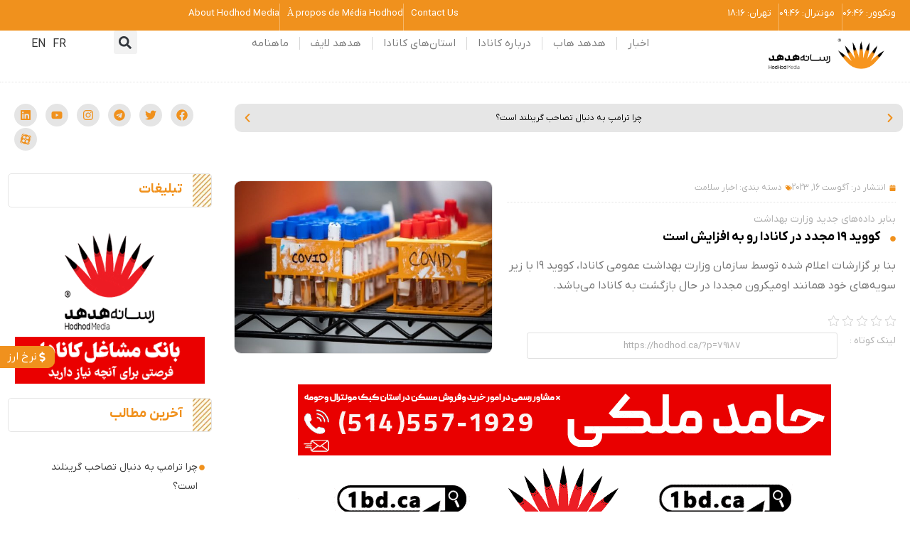

--- FILE ---
content_type: text/html; charset=UTF-8
request_url: https://hodhod.ca/covid-19-activity-in-canada-showing-early-signs-that-it-may-be-increasing/
body_size: 80837
content:
<!doctype html>
<html dir="rtl" lang="fa-IR">
<head><meta charset="UTF-8"><script>if(navigator.userAgent.match(/MSIE|Internet Explorer/i)||navigator.userAgent.match(/Trident\/7\..*?rv:11/i)){var href=document.location.href;if(!href.match(/[?&]nowprocket/)){if(href.indexOf("?")==-1){if(href.indexOf("#")==-1){document.location.href=href+"?nowprocket=1"}else{document.location.href=href.replace("#","?nowprocket=1#")}}else{if(href.indexOf("#")==-1){document.location.href=href+"&nowprocket=1"}else{document.location.href=href.replace("#","&nowprocket=1#")}}}}</script><script>(()=>{class RocketLazyLoadScripts{constructor(){this.v="2.0.4",this.userEvents=["keydown","keyup","mousedown","mouseup","mousemove","mouseover","mouseout","touchmove","touchstart","touchend","touchcancel","wheel","click","dblclick","input"],this.attributeEvents=["onblur","onclick","oncontextmenu","ondblclick","onfocus","onmousedown","onmouseenter","onmouseleave","onmousemove","onmouseout","onmouseover","onmouseup","onmousewheel","onscroll","onsubmit"]}async t(){this.i(),this.o(),/iP(ad|hone)/.test(navigator.userAgent)&&this.h(),this.u(),this.l(this),this.m(),this.k(this),this.p(this),this._(),await Promise.all([this.R(),this.L()]),this.lastBreath=Date.now(),this.S(this),this.P(),this.D(),this.O(),this.M(),await this.C(this.delayedScripts.normal),await this.C(this.delayedScripts.defer),await this.C(this.delayedScripts.async),await this.T(),await this.F(),await this.j(),await this.A(),window.dispatchEvent(new Event("rocket-allScriptsLoaded")),this.everythingLoaded=!0,this.lastTouchEnd&&await new Promise(t=>setTimeout(t,500-Date.now()+this.lastTouchEnd)),this.I(),this.H(),this.U(),this.W()}i(){this.CSPIssue=sessionStorage.getItem("rocketCSPIssue"),document.addEventListener("securitypolicyviolation",t=>{this.CSPIssue||"script-src-elem"!==t.violatedDirective||"data"!==t.blockedURI||(this.CSPIssue=!0,sessionStorage.setItem("rocketCSPIssue",!0))},{isRocket:!0})}o(){window.addEventListener("pageshow",t=>{this.persisted=t.persisted,this.realWindowLoadedFired=!0},{isRocket:!0}),window.addEventListener("pagehide",()=>{this.onFirstUserAction=null},{isRocket:!0})}h(){let t;function e(e){t=e}window.addEventListener("touchstart",e,{isRocket:!0}),window.addEventListener("touchend",function i(o){o.changedTouches[0]&&t.changedTouches[0]&&Math.abs(o.changedTouches[0].pageX-t.changedTouches[0].pageX)<10&&Math.abs(o.changedTouches[0].pageY-t.changedTouches[0].pageY)<10&&o.timeStamp-t.timeStamp<200&&(window.removeEventListener("touchstart",e,{isRocket:!0}),window.removeEventListener("touchend",i,{isRocket:!0}),"INPUT"===o.target.tagName&&"text"===o.target.type||(o.target.dispatchEvent(new TouchEvent("touchend",{target:o.target,bubbles:!0})),o.target.dispatchEvent(new MouseEvent("mouseover",{target:o.target,bubbles:!0})),o.target.dispatchEvent(new PointerEvent("click",{target:o.target,bubbles:!0,cancelable:!0,detail:1,clientX:o.changedTouches[0].clientX,clientY:o.changedTouches[0].clientY})),event.preventDefault()))},{isRocket:!0})}q(t){this.userActionTriggered||("mousemove"!==t.type||this.firstMousemoveIgnored?"keyup"===t.type||"mouseover"===t.type||"mouseout"===t.type||(this.userActionTriggered=!0,this.onFirstUserAction&&this.onFirstUserAction()):this.firstMousemoveIgnored=!0),"click"===t.type&&t.preventDefault(),t.stopPropagation(),t.stopImmediatePropagation(),"touchstart"===this.lastEvent&&"touchend"===t.type&&(this.lastTouchEnd=Date.now()),"click"===t.type&&(this.lastTouchEnd=0),this.lastEvent=t.type,t.composedPath&&t.composedPath()[0].getRootNode()instanceof ShadowRoot&&(t.rocketTarget=t.composedPath()[0]),this.savedUserEvents.push(t)}u(){this.savedUserEvents=[],this.userEventHandler=this.q.bind(this),this.userEvents.forEach(t=>window.addEventListener(t,this.userEventHandler,{passive:!1,isRocket:!0})),document.addEventListener("visibilitychange",this.userEventHandler,{isRocket:!0})}U(){this.userEvents.forEach(t=>window.removeEventListener(t,this.userEventHandler,{passive:!1,isRocket:!0})),document.removeEventListener("visibilitychange",this.userEventHandler,{isRocket:!0}),this.savedUserEvents.forEach(t=>{(t.rocketTarget||t.target).dispatchEvent(new window[t.constructor.name](t.type,t))})}m(){const t="return false",e=Array.from(this.attributeEvents,t=>"data-rocket-"+t),i="["+this.attributeEvents.join("],[")+"]",o="[data-rocket-"+this.attributeEvents.join("],[data-rocket-")+"]",s=(e,i,o)=>{o&&o!==t&&(e.setAttribute("data-rocket-"+i,o),e["rocket"+i]=new Function("event",o),e.setAttribute(i,t))};new MutationObserver(t=>{for(const n of t)"attributes"===n.type&&(n.attributeName.startsWith("data-rocket-")||this.everythingLoaded?n.attributeName.startsWith("data-rocket-")&&this.everythingLoaded&&this.N(n.target,n.attributeName.substring(12)):s(n.target,n.attributeName,n.target.getAttribute(n.attributeName))),"childList"===n.type&&n.addedNodes.forEach(t=>{if(t.nodeType===Node.ELEMENT_NODE)if(this.everythingLoaded)for(const i of[t,...t.querySelectorAll(o)])for(const t of i.getAttributeNames())e.includes(t)&&this.N(i,t.substring(12));else for(const e of[t,...t.querySelectorAll(i)])for(const t of e.getAttributeNames())this.attributeEvents.includes(t)&&s(e,t,e.getAttribute(t))})}).observe(document,{subtree:!0,childList:!0,attributeFilter:[...this.attributeEvents,...e]})}I(){this.attributeEvents.forEach(t=>{document.querySelectorAll("[data-rocket-"+t+"]").forEach(e=>{this.N(e,t)})})}N(t,e){const i=t.getAttribute("data-rocket-"+e);i&&(t.setAttribute(e,i),t.removeAttribute("data-rocket-"+e))}k(t){Object.defineProperty(HTMLElement.prototype,"onclick",{get(){return this.rocketonclick||null},set(e){this.rocketonclick=e,this.setAttribute(t.everythingLoaded?"onclick":"data-rocket-onclick","this.rocketonclick(event)")}})}S(t){function e(e,i){let o=e[i];e[i]=null,Object.defineProperty(e,i,{get:()=>o,set(s){t.everythingLoaded?o=s:e["rocket"+i]=o=s}})}e(document,"onreadystatechange"),e(window,"onload"),e(window,"onpageshow");try{Object.defineProperty(document,"readyState",{get:()=>t.rocketReadyState,set(e){t.rocketReadyState=e},configurable:!0}),document.readyState="loading"}catch(t){console.log("WPRocket DJE readyState conflict, bypassing")}}l(t){this.originalAddEventListener=EventTarget.prototype.addEventListener,this.originalRemoveEventListener=EventTarget.prototype.removeEventListener,this.savedEventListeners=[],EventTarget.prototype.addEventListener=function(e,i,o){o&&o.isRocket||!t.B(e,this)&&!t.userEvents.includes(e)||t.B(e,this)&&!t.userActionTriggered||e.startsWith("rocket-")||t.everythingLoaded?t.originalAddEventListener.call(this,e,i,o):(t.savedEventListeners.push({target:this,remove:!1,type:e,func:i,options:o}),"mouseenter"!==e&&"mouseleave"!==e||t.originalAddEventListener.call(this,e,t.savedUserEvents.push,o))},EventTarget.prototype.removeEventListener=function(e,i,o){o&&o.isRocket||!t.B(e,this)&&!t.userEvents.includes(e)||t.B(e,this)&&!t.userActionTriggered||e.startsWith("rocket-")||t.everythingLoaded?t.originalRemoveEventListener.call(this,e,i,o):t.savedEventListeners.push({target:this,remove:!0,type:e,func:i,options:o})}}J(t,e){this.savedEventListeners=this.savedEventListeners.filter(i=>{let o=i.type,s=i.target||window;return e!==o||t!==s||(this.B(o,s)&&(i.type="rocket-"+o),this.$(i),!1)})}H(){EventTarget.prototype.addEventListener=this.originalAddEventListener,EventTarget.prototype.removeEventListener=this.originalRemoveEventListener,this.savedEventListeners.forEach(t=>this.$(t))}$(t){t.remove?this.originalRemoveEventListener.call(t.target,t.type,t.func,t.options):this.originalAddEventListener.call(t.target,t.type,t.func,t.options)}p(t){let e;function i(e){return t.everythingLoaded?e:e.split(" ").map(t=>"load"===t||t.startsWith("load.")?"rocket-jquery-load":t).join(" ")}function o(o){function s(e){const s=o.fn[e];o.fn[e]=o.fn.init.prototype[e]=function(){return this[0]===window&&t.userActionTriggered&&("string"==typeof arguments[0]||arguments[0]instanceof String?arguments[0]=i(arguments[0]):"object"==typeof arguments[0]&&Object.keys(arguments[0]).forEach(t=>{const e=arguments[0][t];delete arguments[0][t],arguments[0][i(t)]=e})),s.apply(this,arguments),this}}if(o&&o.fn&&!t.allJQueries.includes(o)){const e={DOMContentLoaded:[],"rocket-DOMContentLoaded":[]};for(const t in e)document.addEventListener(t,()=>{e[t].forEach(t=>t())},{isRocket:!0});o.fn.ready=o.fn.init.prototype.ready=function(i){function s(){parseInt(o.fn.jquery)>2?setTimeout(()=>i.bind(document)(o)):i.bind(document)(o)}return"function"==typeof i&&(t.realDomReadyFired?!t.userActionTriggered||t.fauxDomReadyFired?s():e["rocket-DOMContentLoaded"].push(s):e.DOMContentLoaded.push(s)),o([])},s("on"),s("one"),s("off"),t.allJQueries.push(o)}e=o}t.allJQueries=[],o(window.jQuery),Object.defineProperty(window,"jQuery",{get:()=>e,set(t){o(t)}})}P(){const t=new Map;document.write=document.writeln=function(e){const i=document.currentScript,o=document.createRange(),s=i.parentElement;let n=t.get(i);void 0===n&&(n=i.nextSibling,t.set(i,n));const c=document.createDocumentFragment();o.setStart(c,0),c.appendChild(o.createContextualFragment(e)),s.insertBefore(c,n)}}async R(){return new Promise(t=>{this.userActionTriggered?t():this.onFirstUserAction=t})}async L(){return new Promise(t=>{document.addEventListener("DOMContentLoaded",()=>{this.realDomReadyFired=!0,t()},{isRocket:!0})})}async j(){return this.realWindowLoadedFired?Promise.resolve():new Promise(t=>{window.addEventListener("load",t,{isRocket:!0})})}M(){this.pendingScripts=[];this.scriptsMutationObserver=new MutationObserver(t=>{for(const e of t)e.addedNodes.forEach(t=>{"SCRIPT"!==t.tagName||t.noModule||t.isWPRocket||this.pendingScripts.push({script:t,promise:new Promise(e=>{const i=()=>{const i=this.pendingScripts.findIndex(e=>e.script===t);i>=0&&this.pendingScripts.splice(i,1),e()};t.addEventListener("load",i,{isRocket:!0}),t.addEventListener("error",i,{isRocket:!0}),setTimeout(i,1e3)})})})}),this.scriptsMutationObserver.observe(document,{childList:!0,subtree:!0})}async F(){await this.X(),this.pendingScripts.length?(await this.pendingScripts[0].promise,await this.F()):this.scriptsMutationObserver.disconnect()}D(){this.delayedScripts={normal:[],async:[],defer:[]},document.querySelectorAll("script[type$=rocketlazyloadscript]").forEach(t=>{t.hasAttribute("data-rocket-src")?t.hasAttribute("async")&&!1!==t.async?this.delayedScripts.async.push(t):t.hasAttribute("defer")&&!1!==t.defer||"module"===t.getAttribute("data-rocket-type")?this.delayedScripts.defer.push(t):this.delayedScripts.normal.push(t):this.delayedScripts.normal.push(t)})}async _(){await this.L();let t=[];document.querySelectorAll("script[type$=rocketlazyloadscript][data-rocket-src]").forEach(e=>{let i=e.getAttribute("data-rocket-src");if(i&&!i.startsWith("data:")){i.startsWith("//")&&(i=location.protocol+i);try{const o=new URL(i).origin;o!==location.origin&&t.push({src:o,crossOrigin:e.crossOrigin||"module"===e.getAttribute("data-rocket-type")})}catch(t){}}}),t=[...new Map(t.map(t=>[JSON.stringify(t),t])).values()],this.Y(t,"preconnect")}async G(t){if(await this.K(),!0!==t.noModule||!("noModule"in HTMLScriptElement.prototype))return new Promise(e=>{let i;function o(){(i||t).setAttribute("data-rocket-status","executed"),e()}try{if(navigator.userAgent.includes("Firefox/")||""===navigator.vendor||this.CSPIssue)i=document.createElement("script"),[...t.attributes].forEach(t=>{let e=t.nodeName;"type"!==e&&("data-rocket-type"===e&&(e="type"),"data-rocket-src"===e&&(e="src"),i.setAttribute(e,t.nodeValue))}),t.text&&(i.text=t.text),t.nonce&&(i.nonce=t.nonce),i.hasAttribute("src")?(i.addEventListener("load",o,{isRocket:!0}),i.addEventListener("error",()=>{i.setAttribute("data-rocket-status","failed-network"),e()},{isRocket:!0}),setTimeout(()=>{i.isConnected||e()},1)):(i.text=t.text,o()),i.isWPRocket=!0,t.parentNode.replaceChild(i,t);else{const i=t.getAttribute("data-rocket-type"),s=t.getAttribute("data-rocket-src");i?(t.type=i,t.removeAttribute("data-rocket-type")):t.removeAttribute("type"),t.addEventListener("load",o,{isRocket:!0}),t.addEventListener("error",i=>{this.CSPIssue&&i.target.src.startsWith("data:")?(console.log("WPRocket: CSP fallback activated"),t.removeAttribute("src"),this.G(t).then(e)):(t.setAttribute("data-rocket-status","failed-network"),e())},{isRocket:!0}),s?(t.fetchPriority="high",t.removeAttribute("data-rocket-src"),t.src=s):t.src="data:text/javascript;base64,"+window.btoa(unescape(encodeURIComponent(t.text)))}}catch(i){t.setAttribute("data-rocket-status","failed-transform"),e()}});t.setAttribute("data-rocket-status","skipped")}async C(t){const e=t.shift();return e?(e.isConnected&&await this.G(e),this.C(t)):Promise.resolve()}O(){this.Y([...this.delayedScripts.normal,...this.delayedScripts.defer,...this.delayedScripts.async],"preload")}Y(t,e){this.trash=this.trash||[];let i=!0;var o=document.createDocumentFragment();t.forEach(t=>{const s=t.getAttribute&&t.getAttribute("data-rocket-src")||t.src;if(s&&!s.startsWith("data:")){const n=document.createElement("link");n.href=s,n.rel=e,"preconnect"!==e&&(n.as="script",n.fetchPriority=i?"high":"low"),t.getAttribute&&"module"===t.getAttribute("data-rocket-type")&&(n.crossOrigin=!0),t.crossOrigin&&(n.crossOrigin=t.crossOrigin),t.integrity&&(n.integrity=t.integrity),t.nonce&&(n.nonce=t.nonce),o.appendChild(n),this.trash.push(n),i=!1}}),document.head.appendChild(o)}W(){this.trash.forEach(t=>t.remove())}async T(){try{document.readyState="interactive"}catch(t){}this.fauxDomReadyFired=!0;try{await this.K(),this.J(document,"readystatechange"),document.dispatchEvent(new Event("rocket-readystatechange")),await this.K(),document.rocketonreadystatechange&&document.rocketonreadystatechange(),await this.K(),this.J(document,"DOMContentLoaded"),document.dispatchEvent(new Event("rocket-DOMContentLoaded")),await this.K(),this.J(window,"DOMContentLoaded"),window.dispatchEvent(new Event("rocket-DOMContentLoaded"))}catch(t){console.error(t)}}async A(){try{document.readyState="complete"}catch(t){}try{await this.K(),this.J(document,"readystatechange"),document.dispatchEvent(new Event("rocket-readystatechange")),await this.K(),document.rocketonreadystatechange&&document.rocketonreadystatechange(),await this.K(),this.J(window,"load"),window.dispatchEvent(new Event("rocket-load")),await this.K(),window.rocketonload&&window.rocketonload(),await this.K(),this.allJQueries.forEach(t=>t(window).trigger("rocket-jquery-load")),await this.K(),this.J(window,"pageshow");const t=new Event("rocket-pageshow");t.persisted=this.persisted,window.dispatchEvent(t),await this.K(),window.rocketonpageshow&&window.rocketonpageshow({persisted:this.persisted})}catch(t){console.error(t)}}async K(){Date.now()-this.lastBreath>45&&(await this.X(),this.lastBreath=Date.now())}async X(){return document.hidden?new Promise(t=>setTimeout(t)):new Promise(t=>requestAnimationFrame(t))}B(t,e){return e===document&&"readystatechange"===t||(e===document&&"DOMContentLoaded"===t||(e===window&&"DOMContentLoaded"===t||(e===window&&"load"===t||e===window&&"pageshow"===t)))}static run(){(new RocketLazyLoadScripts).t()}}RocketLazyLoadScripts.run()})();</script>
	
		<meta name="viewport" content="width=device-width, user-scalable=no">
	<link rel="profile" href="https://gmpg.org/xfn/11">
	<meta name='robots' content='index, follow, max-image-preview:large, max-snippet:-1, max-video-preview:-1' />

	<!-- This site is optimized with the Yoast SEO Premium plugin v26.6 (Yoast SEO v26.6) - https://yoast.com/wordpress/plugins/seo/ -->
	<title>کووید ۱۹ مجدد در کانادا رو به افزایش است</title>
	<meta name="description" content="بنا بر گزارشات اعلام شده توسط سازمان وزارت بهداشت عمومی کانادا، کووید ۱۹ با زیر سویه‌های خود همانند اومیکرون مجددا در حال بازگشت به کانادا می‌باشد." />
	<link rel="canonical" href="https://hodhod.ca/covid-19-activity-in-canada-showing-early-signs-that-it-may-be-increasing/" />
	<meta property="og:locale" content="fa_IR" />
	<meta property="og:type" content="article" />
	<meta property="og:title" content="کووید ۱۹ مجدد در کانادا رو به افزایش است" />
	<meta property="og:description" content="بنا بر گزارشات اعلام شده توسط سازمان وزارت بهداشت عمومی کانادا، کووید ۱۹ با زیر سویه‌های خود همانند اومیکرون مجددا در حال بازگشت به کانادا می‌باشد." />
	<meta property="og:url" content="https://hodhod.ca/covid-19-activity-in-canada-showing-early-signs-that-it-may-be-increasing/" />
	<meta property="og:site_name" content="هدهد" />
	<meta property="article:published_time" content="2023-08-16T15:00:18+00:00" />
	<meta property="og:image" content="https://hodhod.ca/wp-content/uploads/2023/08/5-12.jpg" />
	<meta property="og:image:width" content="1200" />
	<meta property="og:image:height" content="900" />
	<meta property="og:image:type" content="image/jpeg" />
	<meta name="author" content="میترا یزدچی" />
	<meta name="twitter:card" content="summary_large_image" />
	<meta name="twitter:label1" content="نوشته شده توسط" />
	<meta name="twitter:data1" content="میترا یزدچی" />
	<meta name="twitter:label2" content="زمان تخمینی مطالعه" />
	<meta name="twitter:data2" content="4 دقیقه" />
	<script type="application/ld+json" class="yoast-schema-graph">{"@context":"https://schema.org","@graph":[{"@type":"WebPage","@id":"https://hodhod.ca/covid-19-activity-in-canada-showing-early-signs-that-it-may-be-increasing/","url":"https://hodhod.ca/covid-19-activity-in-canada-showing-early-signs-that-it-may-be-increasing/","name":"کووید ۱۹ مجدد در کانادا رو به افزایش است","isPartOf":{"@id":"https://hodhod.ca/#website"},"primaryImageOfPage":{"@id":"https://hodhod.ca/covid-19-activity-in-canada-showing-early-signs-that-it-may-be-increasing/#primaryimage"},"image":{"@id":"https://hodhod.ca/covid-19-activity-in-canada-showing-early-signs-that-it-may-be-increasing/#primaryimage"},"thumbnailUrl":"https://hodhod.ca/wp-content/uploads/2023/08/5-12.jpg","datePublished":"2023-08-16T15:00:18+00:00","author":{"@id":"https://hodhod.ca/#/schema/person/8f798588a431bfb763290b89780358c0"},"description":"بنا بر گزارشات اعلام شده توسط سازمان وزارت بهداشت عمومی کانادا، کووید ۱۹ با زیر سویه‌های خود همانند اومیکرون مجددا در حال بازگشت به کانادا می‌باشد.","breadcrumb":{"@id":"https://hodhod.ca/covid-19-activity-in-canada-showing-early-signs-that-it-may-be-increasing/#breadcrumb"},"inLanguage":"fa-IR","potentialAction":[{"@type":"ReadAction","target":["https://hodhod.ca/covid-19-activity-in-canada-showing-early-signs-that-it-may-be-increasing/"]}]},{"@type":"ImageObject","inLanguage":"fa-IR","@id":"https://hodhod.ca/covid-19-activity-in-canada-showing-early-signs-that-it-may-be-increasing/#primaryimage","url":"https://hodhod.ca/wp-content/uploads/2023/08/5-12.jpg","contentUrl":"https://hodhod.ca/wp-content/uploads/2023/08/5-12.jpg","width":1200,"height":900,"caption":"کووید ۱۹ مجدد در کانادا رو به افزایش است"},{"@type":"BreadcrumbList","@id":"https://hodhod.ca/covid-19-activity-in-canada-showing-early-signs-that-it-may-be-increasing/#breadcrumb","itemListElement":[{"@type":"ListItem","position":1,"name":"خانه","item":"https://hodhod.ca/"},{"@type":"ListItem","position":2,"name":"کووید ۱۹ مجدد در کانادا رو به افزایش است"}]},{"@type":"WebSite","@id":"https://hodhod.ca/#website","url":"https://hodhod.ca/","name":"هدهد","description":"رسانه فارسی زبانان کانادا | اخبار کانادا - اخبار مونترال - اخبار ونکوور - اخبار تورنتو","potentialAction":[{"@type":"SearchAction","target":{"@type":"EntryPoint","urlTemplate":"https://hodhod.ca/?s={search_term_string}"},"query-input":{"@type":"PropertyValueSpecification","valueRequired":true,"valueName":"search_term_string"}}],"inLanguage":"fa-IR"},{"@type":"Person","@id":"https://hodhod.ca/#/schema/person/8f798588a431bfb763290b89780358c0","name":"میترا یزدچی","image":{"@type":"ImageObject","inLanguage":"fa-IR","@id":"https://hodhod.ca/#/schema/person/image/","url":"https://hodhod.ca/wp-content/uploads/2024/01/photo_2024-01-17_14-34-05-e1705489503762-150x150.jpg","contentUrl":"https://hodhod.ca/wp-content/uploads/2024/01/photo_2024-01-17_14-34-05-e1705489503762-150x150.jpg","caption":"میترا یزدچی"},"description":"کارشناسی ارشد ارتباطات اجتماعی – روزنامه نگار، خبرنگار و مترجم بخش خبر رسانه هدهد کانادا از سال 2017 عضو انجمن روزنامه‌نگاران کانادایی و سازمان حرفه ای ژورنالیست های کبک","url":"https://hodhod.ca/author/yazdchi/"}]}</script>
	<!-- / Yoast SEO Premium plugin. -->


<style id='wp-img-auto-sizes-contain-inline-css' type='text/css'>
img:is([sizes=auto i],[sizes^="auto," i]){contain-intrinsic-size:3000px 1500px}
/*# sourceURL=wp-img-auto-sizes-contain-inline-css */
</style>
<link rel='stylesheet' id='wp-block-library-rtl-css' href='https://hodhod.ca/wp-includes/css/dist/block-library/style-rtl.min.css?ver=6.9' type='text/css' media='all' />
<style id='classic-theme-styles-inline-css' type='text/css'>
/*! This file is auto-generated */
.wp-block-button__link{color:#fff;background-color:#32373c;border-radius:9999px;box-shadow:none;text-decoration:none;padding:calc(.667em + 2px) calc(1.333em + 2px);font-size:1.125em}.wp-block-file__button{background:#32373c;color:#fff;text-decoration:none}
/*# sourceURL=/wp-includes/css/classic-themes.min.css */
</style>
<style id='global-styles-inline-css' type='text/css'>
:root{--wp--preset--aspect-ratio--square: 1;--wp--preset--aspect-ratio--4-3: 4/3;--wp--preset--aspect-ratio--3-4: 3/4;--wp--preset--aspect-ratio--3-2: 3/2;--wp--preset--aspect-ratio--2-3: 2/3;--wp--preset--aspect-ratio--16-9: 16/9;--wp--preset--aspect-ratio--9-16: 9/16;--wp--preset--color--black: #000000;--wp--preset--color--cyan-bluish-gray: #abb8c3;--wp--preset--color--white: #ffffff;--wp--preset--color--pale-pink: #f78da7;--wp--preset--color--vivid-red: #cf2e2e;--wp--preset--color--luminous-vivid-orange: #ff6900;--wp--preset--color--luminous-vivid-amber: #fcb900;--wp--preset--color--light-green-cyan: #7bdcb5;--wp--preset--color--vivid-green-cyan: #00d084;--wp--preset--color--pale-cyan-blue: #8ed1fc;--wp--preset--color--vivid-cyan-blue: #0693e3;--wp--preset--color--vivid-purple: #9b51e0;--wp--preset--gradient--vivid-cyan-blue-to-vivid-purple: linear-gradient(135deg,rgb(6,147,227) 0%,rgb(155,81,224) 100%);--wp--preset--gradient--light-green-cyan-to-vivid-green-cyan: linear-gradient(135deg,rgb(122,220,180) 0%,rgb(0,208,130) 100%);--wp--preset--gradient--luminous-vivid-amber-to-luminous-vivid-orange: linear-gradient(135deg,rgb(252,185,0) 0%,rgb(255,105,0) 100%);--wp--preset--gradient--luminous-vivid-orange-to-vivid-red: linear-gradient(135deg,rgb(255,105,0) 0%,rgb(207,46,46) 100%);--wp--preset--gradient--very-light-gray-to-cyan-bluish-gray: linear-gradient(135deg,rgb(238,238,238) 0%,rgb(169,184,195) 100%);--wp--preset--gradient--cool-to-warm-spectrum: linear-gradient(135deg,rgb(74,234,220) 0%,rgb(151,120,209) 20%,rgb(207,42,186) 40%,rgb(238,44,130) 60%,rgb(251,105,98) 80%,rgb(254,248,76) 100%);--wp--preset--gradient--blush-light-purple: linear-gradient(135deg,rgb(255,206,236) 0%,rgb(152,150,240) 100%);--wp--preset--gradient--blush-bordeaux: linear-gradient(135deg,rgb(254,205,165) 0%,rgb(254,45,45) 50%,rgb(107,0,62) 100%);--wp--preset--gradient--luminous-dusk: linear-gradient(135deg,rgb(255,203,112) 0%,rgb(199,81,192) 50%,rgb(65,88,208) 100%);--wp--preset--gradient--pale-ocean: linear-gradient(135deg,rgb(255,245,203) 0%,rgb(182,227,212) 50%,rgb(51,167,181) 100%);--wp--preset--gradient--electric-grass: linear-gradient(135deg,rgb(202,248,128) 0%,rgb(113,206,126) 100%);--wp--preset--gradient--midnight: linear-gradient(135deg,rgb(2,3,129) 0%,rgb(40,116,252) 100%);--wp--preset--font-size--small: 13px;--wp--preset--font-size--medium: 20px;--wp--preset--font-size--large: 36px;--wp--preset--font-size--x-large: 42px;--wp--preset--spacing--20: 0.44rem;--wp--preset--spacing--30: 0.67rem;--wp--preset--spacing--40: 1rem;--wp--preset--spacing--50: 1.5rem;--wp--preset--spacing--60: 2.25rem;--wp--preset--spacing--70: 3.38rem;--wp--preset--spacing--80: 5.06rem;--wp--preset--shadow--natural: 6px 6px 9px rgba(0, 0, 0, 0.2);--wp--preset--shadow--deep: 12px 12px 50px rgba(0, 0, 0, 0.4);--wp--preset--shadow--sharp: 6px 6px 0px rgba(0, 0, 0, 0.2);--wp--preset--shadow--outlined: 6px 6px 0px -3px rgb(255, 255, 255), 6px 6px rgb(0, 0, 0);--wp--preset--shadow--crisp: 6px 6px 0px rgb(0, 0, 0);}:where(.is-layout-flex){gap: 0.5em;}:where(.is-layout-grid){gap: 0.5em;}body .is-layout-flex{display: flex;}.is-layout-flex{flex-wrap: wrap;align-items: center;}.is-layout-flex > :is(*, div){margin: 0;}body .is-layout-grid{display: grid;}.is-layout-grid > :is(*, div){margin: 0;}:where(.wp-block-columns.is-layout-flex){gap: 2em;}:where(.wp-block-columns.is-layout-grid){gap: 2em;}:where(.wp-block-post-template.is-layout-flex){gap: 1.25em;}:where(.wp-block-post-template.is-layout-grid){gap: 1.25em;}.has-black-color{color: var(--wp--preset--color--black) !important;}.has-cyan-bluish-gray-color{color: var(--wp--preset--color--cyan-bluish-gray) !important;}.has-white-color{color: var(--wp--preset--color--white) !important;}.has-pale-pink-color{color: var(--wp--preset--color--pale-pink) !important;}.has-vivid-red-color{color: var(--wp--preset--color--vivid-red) !important;}.has-luminous-vivid-orange-color{color: var(--wp--preset--color--luminous-vivid-orange) !important;}.has-luminous-vivid-amber-color{color: var(--wp--preset--color--luminous-vivid-amber) !important;}.has-light-green-cyan-color{color: var(--wp--preset--color--light-green-cyan) !important;}.has-vivid-green-cyan-color{color: var(--wp--preset--color--vivid-green-cyan) !important;}.has-pale-cyan-blue-color{color: var(--wp--preset--color--pale-cyan-blue) !important;}.has-vivid-cyan-blue-color{color: var(--wp--preset--color--vivid-cyan-blue) !important;}.has-vivid-purple-color{color: var(--wp--preset--color--vivid-purple) !important;}.has-black-background-color{background-color: var(--wp--preset--color--black) !important;}.has-cyan-bluish-gray-background-color{background-color: var(--wp--preset--color--cyan-bluish-gray) !important;}.has-white-background-color{background-color: var(--wp--preset--color--white) !important;}.has-pale-pink-background-color{background-color: var(--wp--preset--color--pale-pink) !important;}.has-vivid-red-background-color{background-color: var(--wp--preset--color--vivid-red) !important;}.has-luminous-vivid-orange-background-color{background-color: var(--wp--preset--color--luminous-vivid-orange) !important;}.has-luminous-vivid-amber-background-color{background-color: var(--wp--preset--color--luminous-vivid-amber) !important;}.has-light-green-cyan-background-color{background-color: var(--wp--preset--color--light-green-cyan) !important;}.has-vivid-green-cyan-background-color{background-color: var(--wp--preset--color--vivid-green-cyan) !important;}.has-pale-cyan-blue-background-color{background-color: var(--wp--preset--color--pale-cyan-blue) !important;}.has-vivid-cyan-blue-background-color{background-color: var(--wp--preset--color--vivid-cyan-blue) !important;}.has-vivid-purple-background-color{background-color: var(--wp--preset--color--vivid-purple) !important;}.has-black-border-color{border-color: var(--wp--preset--color--black) !important;}.has-cyan-bluish-gray-border-color{border-color: var(--wp--preset--color--cyan-bluish-gray) !important;}.has-white-border-color{border-color: var(--wp--preset--color--white) !important;}.has-pale-pink-border-color{border-color: var(--wp--preset--color--pale-pink) !important;}.has-vivid-red-border-color{border-color: var(--wp--preset--color--vivid-red) !important;}.has-luminous-vivid-orange-border-color{border-color: var(--wp--preset--color--luminous-vivid-orange) !important;}.has-luminous-vivid-amber-border-color{border-color: var(--wp--preset--color--luminous-vivid-amber) !important;}.has-light-green-cyan-border-color{border-color: var(--wp--preset--color--light-green-cyan) !important;}.has-vivid-green-cyan-border-color{border-color: var(--wp--preset--color--vivid-green-cyan) !important;}.has-pale-cyan-blue-border-color{border-color: var(--wp--preset--color--pale-cyan-blue) !important;}.has-vivid-cyan-blue-border-color{border-color: var(--wp--preset--color--vivid-cyan-blue) !important;}.has-vivid-purple-border-color{border-color: var(--wp--preset--color--vivid-purple) !important;}.has-vivid-cyan-blue-to-vivid-purple-gradient-background{background: var(--wp--preset--gradient--vivid-cyan-blue-to-vivid-purple) !important;}.has-light-green-cyan-to-vivid-green-cyan-gradient-background{background: var(--wp--preset--gradient--light-green-cyan-to-vivid-green-cyan) !important;}.has-luminous-vivid-amber-to-luminous-vivid-orange-gradient-background{background: var(--wp--preset--gradient--luminous-vivid-amber-to-luminous-vivid-orange) !important;}.has-luminous-vivid-orange-to-vivid-red-gradient-background{background: var(--wp--preset--gradient--luminous-vivid-orange-to-vivid-red) !important;}.has-very-light-gray-to-cyan-bluish-gray-gradient-background{background: var(--wp--preset--gradient--very-light-gray-to-cyan-bluish-gray) !important;}.has-cool-to-warm-spectrum-gradient-background{background: var(--wp--preset--gradient--cool-to-warm-spectrum) !important;}.has-blush-light-purple-gradient-background{background: var(--wp--preset--gradient--blush-light-purple) !important;}.has-blush-bordeaux-gradient-background{background: var(--wp--preset--gradient--blush-bordeaux) !important;}.has-luminous-dusk-gradient-background{background: var(--wp--preset--gradient--luminous-dusk) !important;}.has-pale-ocean-gradient-background{background: var(--wp--preset--gradient--pale-ocean) !important;}.has-electric-grass-gradient-background{background: var(--wp--preset--gradient--electric-grass) !important;}.has-midnight-gradient-background{background: var(--wp--preset--gradient--midnight) !important;}.has-small-font-size{font-size: var(--wp--preset--font-size--small) !important;}.has-medium-font-size{font-size: var(--wp--preset--font-size--medium) !important;}.has-large-font-size{font-size: var(--wp--preset--font-size--large) !important;}.has-x-large-font-size{font-size: var(--wp--preset--font-size--x-large) !important;}
:where(.wp-block-post-template.is-layout-flex){gap: 1.25em;}:where(.wp-block-post-template.is-layout-grid){gap: 1.25em;}
:where(.wp-block-term-template.is-layout-flex){gap: 1.25em;}:where(.wp-block-term-template.is-layout-grid){gap: 1.25em;}
:where(.wp-block-columns.is-layout-flex){gap: 2em;}:where(.wp-block-columns.is-layout-grid){gap: 2em;}
:root :where(.wp-block-pullquote){font-size: 1.5em;line-height: 1.6;}
/*# sourceURL=global-styles-inline-css */
</style>
<link rel='stylesheet' id='ae-pro-css-css' href='https://hodhod.ca/wp-content/plugins/anywhere-elementor-pro/includes/assets/css/ae-pro.min.css?ver=2.29.1' type='text/css' media='all' />
<link rel='stylesheet' id='kk-star-ratings-css' href='https://hodhod.ca/wp-content/plugins/kk-star-ratings/src/core/public/css/kk-star-ratings.min.css?ver=5.4.10.3' type='text/css' media='all' />
<link data-minify="1" rel='stylesheet' id='dashicons-css' href='https://hodhod.ca/wp-content/cache/min/1/wp-includes/css/dashicons.min.css?ver=1768632923' type='text/css' media='all' />
<link rel='stylesheet' id='hello-elementor-css' href='https://hodhod.ca/wp-content/themes/hodhod/style.min.css?ver=2.5.0' type='text/css' media='all' />
<link rel='stylesheet' id='hello-elementor-theme-style-css' href='https://hodhod.ca/wp-content/themes/hodhod/theme.min.css?ver=2.5.0' type='text/css' media='all' />
<link rel='stylesheet' id='elementor-frontend-css' href='https://hodhod.ca/wp-content/plugins/elementor/assets/css/frontend.min.css?ver=3.34.0' type='text/css' media='all' />
<link rel='stylesheet' id='elementor-post-6-css' href='https://hodhod.ca/wp-content/uploads/elementor/css/post-6.css?ver=1768632922' type='text/css' media='all' />
<link rel='stylesheet' id='widget-image-css' href='https://hodhod.ca/wp-content/plugins/elementor/assets/css/widget-image-rtl.min.css?ver=3.34.0' type='text/css' media='all' />
<link rel='stylesheet' id='widget-nav-menu-css' href='https://hodhod.ca/wp-content/plugins/elementor-pro/assets/css/widget-nav-menu-rtl.min.css?ver=3.34.0' type='text/css' media='all' />
<link rel='stylesheet' id='widget-search-form-css' href='https://hodhod.ca/wp-content/plugins/elementor-pro/assets/css/widget-search-form-rtl.min.css?ver=3.34.0' type='text/css' media='all' />
<link rel='stylesheet' id='e-sticky-css' href='https://hodhod.ca/wp-content/plugins/elementor-pro/assets/css/modules/sticky.min.css?ver=3.34.0' type='text/css' media='all' />
<link data-minify="1" rel='stylesheet' id='swiper-css' href='https://hodhod.ca/wp-content/cache/min/1/wp-content/plugins/elementor/assets/lib/swiper/v8/css/swiper.min.css?ver=1768632923' type='text/css' media='all' />
<link rel='stylesheet' id='e-swiper-css' href='https://hodhod.ca/wp-content/plugins/elementor/assets/css/conditionals/e-swiper.min.css?ver=3.34.0' type='text/css' media='all' />
<link rel='stylesheet' id='widget-loop-common-css' href='https://hodhod.ca/wp-content/plugins/elementor-pro/assets/css/widget-loop-common-rtl.min.css?ver=3.34.0' type='text/css' media='all' />
<link rel='stylesheet' id='widget-loop-carousel-css' href='https://hodhod.ca/wp-content/plugins/elementor-pro/assets/css/widget-loop-carousel-rtl.min.css?ver=3.34.0' type='text/css' media='all' />
<link rel='stylesheet' id='widget-social-icons-css' href='https://hodhod.ca/wp-content/plugins/elementor/assets/css/widget-social-icons-rtl.min.css?ver=3.34.0' type='text/css' media='all' />
<link rel='stylesheet' id='e-apple-webkit-css' href='https://hodhod.ca/wp-content/plugins/elementor/assets/css/conditionals/apple-webkit.min.css?ver=3.34.0' type='text/css' media='all' />
<link rel='stylesheet' id='widget-form-css' href='https://hodhod.ca/wp-content/plugins/elementor-pro/assets/css/widget-form-rtl.min.css?ver=3.34.0' type='text/css' media='all' />
<link rel='stylesheet' id='widget-icon-list-css' href='https://hodhod.ca/wp-content/plugins/elementor/assets/css/widget-icon-list-rtl.min.css?ver=3.34.0' type='text/css' media='all' />
<link rel='stylesheet' id='widget-post-info-css' href='https://hodhod.ca/wp-content/plugins/elementor-pro/assets/css/widget-post-info-rtl.min.css?ver=3.34.0' type='text/css' media='all' />
<link rel='stylesheet' id='widget-heading-css' href='https://hodhod.ca/wp-content/plugins/elementor/assets/css/widget-heading-rtl.min.css?ver=3.34.0' type='text/css' media='all' />
<link rel='stylesheet' id='widget-author-box-css' href='https://hodhod.ca/wp-content/plugins/elementor-pro/assets/css/widget-author-box-rtl.min.css?ver=3.34.0' type='text/css' media='all' />
<link rel='stylesheet' id='elementor-post-66334-css' href='https://hodhod.ca/wp-content/uploads/elementor/css/post-66334.css?ver=1768632922' type='text/css' media='all' />
<link rel='stylesheet' id='elementor-post-66339-css' href='https://hodhod.ca/wp-content/uploads/elementor/css/post-66339.css?ver=1768632922' type='text/css' media='all' />
<link rel='stylesheet' id='elementor-post-67118-css' href='https://hodhod.ca/wp-content/uploads/elementor/css/post-67118.css?ver=1768632923' type='text/css' media='all' />
<link rel='stylesheet' id='vegas-css-css' href='https://hodhod.ca/wp-content/plugins/anywhere-elementor-pro/includes/assets/lib/vegas/vegas.min.css?ver=2.4.0' type='text/css' media='all' />
<link rel='stylesheet' id='pDate-style-css' href='https://hodhod.ca/wp-content/plugins/elementor-pro/megatheme/includes/assets/css/persian-datepicker.min.css?ver=6.9' type='text/css' media='all' />
<style id='rocket-lazyload-inline-css' type='text/css'>
.rll-youtube-player{position:relative;padding-bottom:56.23%;height:0;overflow:hidden;max-width:100%;}.rll-youtube-player:focus-within{outline: 2px solid currentColor;outline-offset: 5px;}.rll-youtube-player iframe{position:absolute;top:0;left:0;width:100%;height:100%;z-index:100;background:0 0}.rll-youtube-player img{bottom:0;display:block;left:0;margin:auto;max-width:100%;width:100%;position:absolute;right:0;top:0;border:none;height:auto;-webkit-transition:.4s all;-moz-transition:.4s all;transition:.4s all}.rll-youtube-player img:hover{-webkit-filter:brightness(75%)}.rll-youtube-player .play{height:100%;width:100%;left:0;top:0;position:absolute;background:url(https://hodhod.ca/wp-content/plugins/wp-rocket/assets/img/youtube.png) no-repeat center;background-color: transparent !important;cursor:pointer;border:none;}
/*# sourceURL=rocket-lazyload-inline-css */
</style>
<script type="rocketlazyloadscript" data-rocket-type="text/javascript" data-rocket-src="https://hodhod.ca/wp-includes/js/jquery/jquery.min.js?ver=3.7.1" id="jquery-core-js" data-rocket-defer defer></script>
<script type="rocketlazyloadscript" data-rocket-type="text/javascript" data-rocket-src="https://hodhod.ca/wp-includes/js/jquery/jquery-migrate.min.js?ver=3.4.1" id="jquery-migrate-js" data-rocket-defer defer></script>
<script type="text/javascript" id="real3d-flipbook-forntend-js-extra">
/* <![CDATA[ */
var r3d_frontend = {"rootFolder":"https://hodhod.ca/wp-content/plugins/real3d-flipbook/","version":"4.6.6","options":{"pages":[],"pdfUrl":"","printPdfUrl":"","tableOfContent":[],"id":"","bookId":"","date":"","lightboxThumbnailUrl":"","mode":"lightbox","viewMode":"webgl","pageTextureSize":"2048","pageTextureSizeSmall":"1500","pageTextureSizeMobile":"","pageTextureSizeMobileSmall":"1024","minPixelRatio":"1","pdfTextLayer":"true","zoomMin":"0.9","zoomStep":"2","zoomSize":"","zoomReset":"false","doubleClickZoom":"true","pageDrag":"true","singlePageMode":"false","pageFlipDuration":"1","sound":"true","startPage":"1","pageNumberOffset":"0","deeplinking":{"enabled":"false","prefix":""},"responsiveView":"true","responsiveViewTreshold":"768","responsiveViewRatio":"1","cover":"true","backCover":"true","height":"400","responsiveHeight":"true","containerRatio":"","thumbnailsOnStart":"false","contentOnStart":"false","searchOnStart":"","tableOfContentCloseOnClick":"true","thumbsCloseOnClick":"true","autoplayOnStart":"false","autoplayInterval":"3000","autoplayLoop":"true","autoplayStartPage":"1","rightToLeft":"true","pageWidth":"","pageHeight":"","thumbSize":"130","logoImg":"","logoUrl":"","logoUrlTarget":"_self","logoCSS":"position:absolute;right:0;top:0;","menuSelector":"","zIndex":"auto","preloaderText":"","googleAnalyticsTrackingCode":"","pdfBrowserViewerIfIE":"false","modeMobile":"","viewModeMobile":"","aspectMobile":"","aspectRatioMobile":"0.71","singlePageModeIfMobile":"false","logoHideOnMobile":"false","mobile":{"thumbnailsOnStart":"false","contentOnStart":"false","currentPage":{"enabled":"false"}},"lightboxCssClass":"","lightboxLink":"","lightboxLinkNewWindow":"true","lightboxBackground":"rgb(81, 85, 88)","lightboxBackgroundPattern":"","lightboxBackgroundImage":"","lightboxContainerCSS":"display:inline-block;padding:10px;\r\n    width: 163px;\r\n    background: #e5e5e5;\r\n    border-radius: 10px;\r\n    margin: 10px;","lightboxThumbnailHeight":"300","lightboxThumbnailUrlCSS":"display:block;\r\nborder-radius: 10px;","lightboxThumbnailInfo":"false","lightboxThumbnailInfoText":"","lightboxThumbnailInfoCSS":"top: 0;  width: 100%; height: 100%; font-size: 12px; color: #000; background: rgba(255,255,255,.8);","showTitle":"true","showDate":"false","hideThumbnail":"false","lightboxText":"","lightboxTextCSS":"display:block;\r\nfont-size: 12px;","lightboxTextPosition":"bottom","lightBoxOpened":"false","lightBoxFullscreen":"false","lightboxCloseOnClick":"false","lightboxStartPage":"","lightboxMarginV":"0","lightboxMarginH":"0","lights":"true","lightPositionX":"0","lightPositionY":"150","lightPositionZ":"1400","lightIntensity":"0.6","shadows":"true","shadowMapSize":"2048","shadowOpacity":"0.2","shadowDistance":"15","pageHardness":"2","coverHardness":"2","pageRoughness":"1","pageMetalness":"0","pageSegmentsW":"6","pageSegmentsH":"1","pageMiddleShadowSize":"2","pageMiddleShadowColorL":"#999999","pageMiddleShadowColorR":"#777777","antialias":"false","pan":"0","tilt":"0","rotateCameraOnMouseDrag":"true","panMax":"20","panMin":"-20","tiltMax":"0","tiltMin":"0","currentPage":{"enabled":"true","title":"Current page","hAlign":"center","vAlign":"bottom"},"btnAutoplay":{"enabled":"true","title":"Autoplay","vAlign":"bottom","hAlign":"left"},"btnNext":{"enabled":"true","title":"Next Page"},"btnLast":{"enabled":"false","title":"Last Page"},"btnPrev":{"enabled":"true","title":"Previous Page"},"btnFirst":{"enabled":"false","title":"First Page"},"btnZoomIn":{"enabled":"true","title":"Zoom in","vAlign":"bottom","hAlign":"right"},"btnZoomOut":{"enabled":"true","title":"Zoom out","vAlign":"bottom","hAlign":"right"},"btnToc":{"enabled":"true","title":"Table of Contents","vAlign":"bottom","hAlign":"left"},"btnThumbs":{"enabled":"true","title":"Pages","vAlign":"bottom","hAlign":"left"},"btnShare":{"enabled":"true","title":"Share","vAlign":"bottom","hAlign":"right"},"btnNotes":{"enabled":"false","title":"Notes","vAlign":"bottom","hAlign":"right"},"btnDownloadPages":{"enabled":"false","url":"","title":"Download pages","vAlign":"bottom","hAlign":"right"},"btnDownloadPdf":{"enabled":"true","url":"","title":"Download PDF","forceDownload":"true","openInNewWindow":"true","vAlign":"bottom","hAlign":"right"},"btnSound":{"enabled":"true","title":"Sound","vAlign":"bottom","hAlign":"left"},"btnExpand":{"enabled":"true","title":"Toggle fullscreen","vAlign":"bottom","hAlign":"right"},"btnSelect":{"enabled":"true","title":"Select tool","vAlign":"bottom","hAlign":"right"},"btnSearch":{"enabled":"false","title":"Search","vAlign":"bottom","hAlign":"left"},"search":{"enabled":"false","title":"Search"},"btnBookmark":{"enabled":"false","title":"Bookmark","vAlign":"bottom","hAlign":"left"},"btnPrint":{"enabled":"true","title":"Print","vAlign":"bottom","hAlign":"right"},"btnTools":{"enabled":"true","title":"Tools"},"btnClose":{"enabled":"true","title":"Close"},"whatsapp":{"enabled":"true"},"twitter":{"enabled":"true"},"facebook":{"enabled":"true"},"pinterest":{"enabled":"true"},"email":{"enabled":"true"},"linkedin":{"enabled":"true"},"digg":{"enabled":"false"},"reddit":{"enabled":"false"},"shareUrl":"","shareTitle":"","shareImage":"","layout":"2","icons":"FontAwesome","skin":"dark","useFontAwesome5":"true","sideNavigationButtons":"true","menuNavigationButtons":"false","backgroundColor":"rgb(81, 85, 88)","backgroundPattern":"","backgroundImage":"","backgroundTransparent":"false","menuBackground":"","menuShadow":"","menuMargin":"0","menuPadding":"0","menuOverBook":"false","menuFloating":"false","menuTransparent":"false","menu2Background":"","menu2Shadow":"","menu2Margin":"0","menu2Padding":"0","menu2OverBook":"true","menu2Floating":"false","menu2Transparent":"true","skinColor":"","skinBackground":"","hideMenu":"false","menuAlignHorizontal":"center","btnColor":"","btnColorHover":"","btnBackground":"none","btnRadius":"0","btnMargin":"2","btnSize":"18","btnPaddingV":"10","btnPaddingH":"10","btnShadow":"","btnTextShadow":"","btnBorder":"","sideBtnColor":"#fff","sideBtnColorHover":"#fff","sideBtnBackground":"rgba(0,0,0,.3)","sideBtnBackgroundHover":"","sideBtnRadius":"0","sideBtnMargin":"0","sideBtnSize":"25","sideBtnPaddingV":"10","sideBtnPaddingH":"10","sideBtnShadow":"","sideBtnTextShadow":"","sideBtnBorder":"","closeBtnColorHover":"#FFF","closeBtnBackground":"rgba(0,0,0,.4)","closeBtnRadius":"0","closeBtnMargin":"0","closeBtnSize":"20","closeBtnPadding":"5","closeBtnTextShadow":"","closeBtnBorder":"","floatingBtnColor":"","floatingBtnColorHover":"","floatingBtnBackground":"","floatingBtnBackgroundHover":"","floatingBtnRadius":"","floatingBtnMargin":"","floatingBtnSize":"","floatingBtnPadding":"","floatingBtnShadow":"","floatingBtnTextShadow":"","floatingBtnBorder":"","currentPageMarginV":"5","currentPageMarginH":"5","arrowsAlwaysEnabledForNavigation":"true","arrowsDisabledNotFullscreen":"true","touchSwipeEnabled":"true","rightClickEnabled":"true","linkColor":"rgba(0, 0, 0, 0)","linkColorHover":"rgba(255, 255, 0, 1)","linkOpacity":"0.4","linkTarget":"_blank","pdfAutoLinks":"false","disableRange":"false","strings":{"print":"Print","printLeftPage":"Print left page","printRightPage":"Print right page","printCurrentPage":"Print current page","printAllPages":"Print all pages","download":"Download","downloadLeftPage":"Download left page","downloadRightPage":"Download right page","downloadCurrentPage":"Download current page","downloadAllPages":"Download all pages","bookmarks":"Bookmarks","bookmarkLeftPage":"Bookmark left page","bookmarkRightPage":"Bookmark right page","bookmarkCurrentPage":"Bookmark current page","search":"Search","findInDocument":"Find in document","pagesFoundContaining":"pages found containing","noMatches":"No matches","matchesFound":"matches found","page":"Page","matches":"matches","thumbnails":"Thumbnails","tableOfContent":"Table of Contents","share":"Share","pressEscToClose":"Press ESC to close","password":"Password","addNote":"Add note","typeInYourNote":"Type in your note..."},"access":"full","backgroundMusic":"","cornerCurl":"true","pdfTools":{"pageHeight":1500,"thumbHeight":200,"quality":0.8,"textLayer":"true","autoConvert":"true"},"slug":"","convertPDFLinks":"true","convertPDFLinksWithClass":"","convertPDFLinksWithoutClass":"","overridePDFEmbedder":"true","overrideDflip":"true","overrideWonderPDFEmbed":"true","override3DFlipBook":"true","overridePDFjsViewer":"true","resumeReading":"false","previewPages":"","previewMode":"[object Object]","aspectRatio":"1.41","pdfBrowserViewerIfMobile":"false","pdfBrowserViewerFullscreen":"true","pdfBrowserViewerFullscreenTarget":"_blank","btnTocIfMobile":"true","btnThumbsIfMobile":"true","btnShareIfMobile":"false","btnDownloadPagesIfMobile":"true","btnDownloadPdfIfMobile":"true","btnSoundIfMobile":"false","btnExpandIfMobile":"true","btnPrintIfMobile":"false","sideMenuOverBook":"true","sideMenuOverMenu":"false","sideMenuOverMenu2":"true","s":""}};
//# sourceURL=real3d-flipbook-forntend-js-extra
/* ]]> */
</script>
<script type="rocketlazyloadscript" data-minify="1" data-rocket-type="text/javascript" data-rocket-src="https://hodhod.ca/wp-content/cache/min/1/wp-content/plugins/real3d-flipbook/js/frontend.js?ver=1765619111" id="real3d-flipbook-forntend-js" data-rocket-defer defer></script>
<!-- HFCM by 99 Robots - Snippet # 1: analytics -->
<!-- Google tag (gtag.js) -->
<script type="rocketlazyloadscript" async data-rocket-src="https://www.googletagmanager.com/gtag/js?id=G-16VBX7X3LZ"></script>
<script type="rocketlazyloadscript">
  window.dataLayer = window.dataLayer || [];
  function gtag(){dataLayer.push(arguments);}
  gtag('js', new Date());

  gtag('config', 'G-16VBX7X3LZ');
</script>

<!-- /end HFCM by 99 Robots -->
<!-- HFCM by 99 Robots - Snippet # 3: najva -->
        <link rel="manifest" href="/manifest.json">
      <!-- Najva Push Notification -->
<script type="rocketlazyloadscript" data-rocket-type="text/javascript">
      (function(){
           var now = new Date();
           var version = now.getFullYear().toString() + "0" + now.getMonth() + "0" + now.getDate() +
               "0" + now.getHours();
           var head = document.getElementsByTagName("head")[0];
           var link = document.createElement("link");
           link.rel = "stylesheet";
           link.href = "https://van.najva.com/static/cdn/css/local-messaging.css" + "?v=" + version;
           head.appendChild(link);
           var script = document.createElement("script");
           script.type = "text/javascript";
           script.async = true;
           script.src = "https://van.najva.com/static/js/scripts/new-website432172-website-47611-2736643a-195e-4e34-a4d6-3de423bc089c.js" + "?v=" + version;
           head.appendChild(script);
           })()
</script>
<!-- END NAJVA PUSH NOTIFICATION -->
      
<!-- /end HFCM by 99 Robots -->
<!-- Schema optimized by Schema Pro --><script type="application/ld+json">{"@context":"https://schema.org","@type":"article","mainEntityOfPage":{"@type":"WebPage","@id":"https://hodhod.ca/covid-19-activity-in-canada-showing-early-signs-that-it-may-be-increasing/"},"headline":"کووید ۱۹ مجدد در کانادا رو به افزایش است","image":{"@type":"ImageObject","url":"https://hodhod.ca/wp-content/uploads/2023/08/5-12.jpg","width":1200,"height":900},"datePublished":"2023-08-16T18:30:18","dateModified":"2023-08-16T14:59:22","author":{"@type":"Person","name":"میترا یزدچی","url":"https://hodhod.ca/author/yazdchi"},"publisher":{"@type":"Organization","name":"هدهد","logo":{"@type":"ImageObject","url":"https://hodhod.ca/wp-content/uploads/2023/04/hodhode-er-logo1-66x60.jpg"}},"description":null}</script><!-- / Schema optimized by Schema Pro --><!-- site-navigation-element Schema optimized by Schema Pro --><script type="application/ld+json">{"@context":"https:\/\/schema.org","@graph":[{"@context":"https:\/\/schema.org","@type":"SiteNavigationElement","id":"site-navigation","name":"\u0627\u062e\u0628\u0627\u0631","url":"https:\/\/hodhod.ca\/category\/news\/"},{"@context":"https:\/\/schema.org","@type":"SiteNavigationElement","id":"site-navigation","name":"\u0627\u062e\u0628\u0627\u0631 \u06a9\u0627\u0646\u0627\u062f\u0627","url":"https:\/\/hodhod.ca\/category\/news\/%d8%a7%d8%ae%d8%a8%d8%a7%d8%b1-%da%a9%d8%a7%d9%86%d8%a7%d8%af%d8%a7\/"},{"@context":"https:\/\/schema.org","@type":"SiteNavigationElement","id":"site-navigation","name":"\u0627\u062e\u0628\u0627\u0631 \u0633\u06cc\u0627\u0633\u06cc \u06a9\u0627\u0646\u0627\u062f\u0627","url":"https:\/\/hodhod.ca\/category\/news\/%d8%a7%d8%ae%d8%a8%d8%a7%d8%b1-%d8%b3%db%8c%d8%a7%d8%b3%db%8c\/"},{"@context":"https:\/\/schema.org","@type":"SiteNavigationElement","id":"site-navigation","name":"\u0627\u062e\u0628\u0627\u0631 \u0627\u0642\u062a\u0635\u0627\u062f\u06cc \u06a9\u0627\u0646\u0627\u062f\u0627","url":"https:\/\/hodhod.ca\/category\/news\/%d8%a7%d8%ae%d8%a8%d8%a7%d8%b1-%d8%a7%d9%82%d8%aa%d8%b5%d8%a7%d8%af%db%8c-%da%a9%d8%a7%d9%86%d8%a7%d8%af%d8%a7\/"},{"@context":"https:\/\/schema.org","@type":"SiteNavigationElement","id":"site-navigation","name":"\u0627\u062e\u0628\u0627\u0631 \u062d\u0648\u0627\u062f\u062b \u06a9\u0627\u0646\u0627\u062f\u0627","url":"https:\/\/hodhod.ca\/category\/news\/%d8%a7%d8%ae%d8%a8%d8%a7%d8%b1-%d8%ad%d9%88%d8%a7%d8%af%d8%ab\/"},{"@context":"https:\/\/schema.org","@type":"SiteNavigationElement","id":"site-navigation","name":"\u0627\u062e\u0628\u0627\u0631 \u0645\u0633\u06a9\u0646 \u06a9\u0627\u0646\u0627\u062f\u0627","url":"https:\/\/hodhod.ca\/category\/news\/%d8%a7%d8%ae%d8%a8%d8%a7%d8%b1-%d9%85%d8%b3%da%a9%d9%86-%da%a9%d8%a7%d9%86%d8%a7%d8%af%d8%a7\/"},{"@context":"https:\/\/schema.org","@type":"SiteNavigationElement","id":"site-navigation","name":"\u0627\u062e\u0628\u0627\u0631 \u0648\u0631\u0632\u0634\u06cc \u06a9\u0627\u0646\u0627\u062f\u0627","url":"https:\/\/hodhod.ca\/category\/news\/%d8%a7%d8%ae%d8%a8%d8%a7%d8%b1-%d9%88%d8%b1%d8%b2%d8%b4%db%8c\/"},{"@context":"https:\/\/schema.org","@type":"SiteNavigationElement","id":"site-navigation","name":"\u0627\u062e\u0628\u0627\u0631 \u0633\u0644\u0627\u0645\u062a \u06a9\u0627\u0646\u0627\u062f\u0627","url":"https:\/\/hodhod.ca\/category\/news\/%d8%a7%d8%ae%d8%a8%d8%a7%d8%b1-%d8%b3%d9%84%d8%a7%d9%85%d8%aa\/"},{"@context":"https:\/\/schema.org","@type":"SiteNavigationElement","id":"site-navigation","name":"\u0627\u062e\u0628\u0627\u0631 \u0627\u06cc\u0631\u0627\u0646","url":"https:\/\/hodhod.ca\/category\/news\/%d8%a7%d8%ae%d8%a8%d8%a7%d8%b1-%d8%a7%db%8c%d8%b1%d8%a7%d9%86\/"},{"@context":"https:\/\/schema.org","@type":"SiteNavigationElement","id":"site-navigation","name":"\u0627\u062e\u0628\u0627\u0631 \u062c\u0647\u0627\u0646","url":"https:\/\/hodhod.ca\/category\/news\/%d8%a7%d8%ae%d8%a8%d8%a7%d8%b1-%d8%ac%d9%87%d8%a7%d9%86\/"},{"@context":"https:\/\/schema.org","@type":"SiteNavigationElement","id":"site-navigation","name":"\u0627\u062e\u0628\u0627\u0631 \u0639\u0644\u0645 \u0648 \u062a\u06a9\u0646\u0648\u0644\u0648\u0698\u06cc","url":"https:\/\/hodhod.ca\/category\/news\/%d8%a7%d8%ae%d8%a8%d8%a7%d8%b1-%d8%b9%d9%84%d9%85-%d9%88-%d8%aa%da%a9%d9%86%d9%88%d9%84%d9%88%da%98%db%8c\/"},{"@context":"https:\/\/schema.org","@type":"SiteNavigationElement","id":"site-navigation","name":"\u0627\u062e\u0628\u0627\u0631 \u0635\u0646\u0639\u062a \u062e\u0648\u062f\u0631\u0648","url":"https:\/\/hodhod.ca\/category\/news\/%d8%a7%d8%ae%d8%a8%d8%a7%d8%b1-%d8%b5%d9%86%d8%b9%d8%aa-%d8%ae%d9%88%d8%af%d8%b1%d9%88\/"},{"@context":"https:\/\/schema.org","@type":"SiteNavigationElement","id":"site-navigation","name":"\u0627\u062e\u0628\u0627\u0631 \u0627\u062f\u0628 \u0648 \u0647\u0646\u0631","url":"https:\/\/hodhod.ca\/category\/news\/%d8%a7%d8%af%d8%a8-%d9%88-%d9%87%d9%86%d8%b1\/"},{"@context":"https:\/\/schema.org","@type":"SiteNavigationElement","id":"site-navigation","name":"\u06af\u0632\u0627\u0631\u0634 \u062a\u0635\u0648\u06cc\u0631\u06cc","url":"https:\/\/hodhod.ca\/category\/news\/%da%af%d8%b2%d8%a7%d8%b1%d8%b4-%d8%aa%d8%b5%d9%88%db%8c%d8%b1%db%8c\/"},{"@context":"https:\/\/schema.org","@type":"SiteNavigationElement","id":"site-navigation","name":"\u0648\u06cc\u062f\u06cc\u0648 \u062e\u0628\u0631","url":"https:\/\/hodhod.ca\/category\/news\/%d9%88%db%8c%d8%af%db%8c%d9%88-%d8%ae%d8%a8%d8%b1\/"},{"@context":"https:\/\/schema.org","@type":"SiteNavigationElement","id":"site-navigation","name":"\u0627\u06cc\u0646\u0641\u0648\u06af\u0631\u0627\u0641\u06cc\u06a9","url":"https:\/\/hodhod.ca\/category\/news\/%d8%a7%db%8c%d9%86%d9%81%d9%88%da%af%d8%b1%d8%a7%d9%81%db%8c%da%a9\/"},{"@context":"https:\/\/schema.org","@type":"SiteNavigationElement","id":"site-navigation","name":"\u062f\u0631\u0628\u0627\u0631\u0647 \u06a9\u0627\u0646\u0627\u062f\u0627","url":"https:\/\/hodhod.ca\/category\/%d8%af%d8%b1%d8%a8%d8%a7%d8%b1%d9%87-%da%a9%d8%a7%d9%86%d8%a7%d8%af%d8%a7\/"},{"@context":"https:\/\/schema.org","@type":"SiteNavigationElement","id":"site-navigation","name":"\u062a\u062d\u0635\u06cc\u0644 \u062f\u0631 \u06a9\u0627\u0646\u0627\u062f\u0627","url":"https:\/\/hodhod.ca\/category\/%d8%af%d8%b1%d8%a8%d8%a7%d8%b1%d9%87-%da%a9%d8%a7%d9%86%d8%a7%d8%af%d8%a7\/%d8%aa%d8%ad%d8%b5%db%8c%d9%84-%d8%af%d8%b1-%da%a9%d8%a7%d9%86%d8%a7%d8%af%d8%a7\/"},{"@context":"https:\/\/schema.org","@type":"SiteNavigationElement","id":"site-navigation","name":"\u062c\u0627\u0630\u0628\u0647\u200c\u0647\u0627\u06cc \u06af\u0631\u062f\u0634\u06af\u0631\u06cc \u06a9\u0627\u0646\u0627\u062f\u0627","url":"https:\/\/hodhod.ca\/category\/%d8%af%d8%b1%d8%a8%d8%a7%d8%b1%d9%87-%da%a9%d8%a7%d9%86%d8%a7%d8%af%d8%a7\/%da%af%d8%b1%d8%af%d8%b4%da%af%d8%b1%db%8c-%da%a9%d8%a7%d9%86%d8%a7%d8%af%d8%a7\/"},{"@context":"https:\/\/schema.org","@type":"SiteNavigationElement","id":"site-navigation","name":"\u0627\u062e\u0628\u0627\u0631 \u0645\u0647\u0627\u062c\u0631\u062a","url":"https:\/\/hodhod.ca\/category\/news\/%d9%85%d9%87%d8%a7%d8%ac%d8%b1%d8%aa-%d8%a8%d9%87-%da%a9%d8%a7%d9%86%d8%a7%d8%af%d8%a7\/"},{"@context":"https:\/\/schema.org","@type":"SiteNavigationElement","id":"site-navigation","name":"\u0627\u0634\u062a\u063a\u0627\u0644 \u062f\u0631 \u06a9\u0627\u0646\u0627\u062f\u0627","url":"https:\/\/hodhod.ca\/category\/%d8%af%d8%b1%d8%a8%d8%a7%d8%b1%d9%87-%da%a9%d8%a7%d9%86%d8%a7%d8%af%d8%a7\/%d8%a7%d8%b4%d8%aa%d8%ba%d8%a7%d9%84\/"},{"@context":"https:\/\/schema.org","@type":"SiteNavigationElement","id":"site-navigation","name":"\u0645\u0647\u0627\u062c\u0631\u062a \u0628\u0647 \u06a9\u0627\u0646\u0627\u062f\u0627","url":"https:\/\/hodhod.ca\/category\/news\/%d9%85%d9%87%d8%a7%d8%ac%d8%b1%d8%aa-%d8%a8%d9%87-%da%a9%d8%a7%d9%86%d8%a7%d8%af%d8%a7\/"},{"@context":"https:\/\/schema.org","@type":"SiteNavigationElement","id":"site-navigation","name":"\u0645\u062d\u06cc\u0637 \u0632\u06cc\u0633\u062a \u06a9\u0627\u0646\u0627\u062f\u0627","url":"https:\/\/hodhod.ca\/category\/%d8%af%d8%b1%d8%a8%d8%a7%d8%b1%d9%87-%da%a9%d8%a7%d9%86%d8%a7%d8%af%d8%a7\/%d9%85%d8%ad%db%8c%d8%b7-%d8%b2%db%8c%d8%b3%d8%aa\/"},{"@context":"https:\/\/schema.org","@type":"SiteNavigationElement","id":"site-navigation","name":"\u0632\u0646\u062f\u06af\u06cc \u062f\u0631 \u06a9\u0627\u0646\u0627\u062f\u0627","url":"https:\/\/hodhod.ca\/category\/%d8%ae%d8%a7%d9%86%d9%88%d8%a7%d8%af%d9%87-%d9%88-%d8%b2%d9%86%d8%af%da%af%db%8c-%d8%af%d8%b1-%da%a9%d8%a7%d9%86%d8%a7%d8%af%d8%a7\/"},{"@context":"https:\/\/schema.org","@type":"SiteNavigationElement","id":"site-navigation","name":"\u0631\u0648\u06cc\u062f\u0627\u062f\u0647\u0627\u06cc \u06a9\u0627\u0646\u0627\u062f\u0627","url":"https:\/\/hodhod.ca\/category\/%d8%af%d8%b1%d8%a8%d8%a7%d8%b1%d9%87-%da%a9%d8%a7%d9%86%d8%a7%d8%af%d8%a7\/%d8%b1%d9%88%db%8c%d8%af%d8%a7%d8%af%d9%87%d8%a7%db%8c-%da%a9%d8%a7%d9%86%d8%a7%d8%af%d8%a7\/"},{"@context":"https:\/\/schema.org","@type":"SiteNavigationElement","id":"site-navigation","name":"\u0627\u0633\u062a\u0627\u0646\u200c\u0647\u0627\u06cc \u06a9\u0627\u0646\u0627\u062f\u0627","url":"https:\/\/hodhod.ca\/category\/%d8%af%d8%b1%d8%a8%d8%a7%d8%b1%d9%87-%da%a9%d8%a7%d9%86%d8%a7%d8%af%d8%a7\/%d8%a7%d8%b3%d8%aa%d8%a7%d9%86%d9%87%d8%a7%db%8c-%da%a9%d8%a7%d9%86%d8%a7%d8%af%d8%a7\/"},{"@context":"https:\/\/schema.org","@type":"SiteNavigationElement","id":"site-navigation","name":"\u0627\u0633\u062a\u0627\u0646 \u0622\u0644\u0628\u0631\u062a\u0627","url":"https:\/\/hodhod.ca\/category\/%d8%af%d8%b1%d8%a8%d8%a7%d8%b1%d9%87-%da%a9%d8%a7%d9%86%d8%a7%d8%af%d8%a7\/%d8%a7%d8%b3%d8%aa%d8%a7%d9%86%d9%87%d8%a7%db%8c-%da%a9%d8%a7%d9%86%d8%a7%d8%af%d8%a7\/%d8%a7%d8%b3%d8%aa%d8%a7%d9%86-%d8%a2%d9%84%d8%a8%d8%b1%d8%aa%d8%a7\/"},{"@context":"https:\/\/schema.org","@type":"SiteNavigationElement","id":"site-navigation","name":"\u0627\u0633\u062a\u0627\u0646 \u0627\u0646\u062a\u0627\u0631\u06cc\u0648","url":"https:\/\/hodhod.ca\/category\/%d8%af%d8%b1%d8%a8%d8%a7%d8%b1%d9%87-%da%a9%d8%a7%d9%86%d8%a7%d8%af%d8%a7\/%d8%a7%d8%b3%d8%aa%d8%a7%d9%86%d9%87%d8%a7%db%8c-%da%a9%d8%a7%d9%86%d8%a7%d8%af%d8%a7\/%d8%a7%d8%b3%d8%aa%d8%a7%d9%86-%d8%a7%d9%86%d8%aa%d8%a7%d8%b1%db%8c%d9%88\/"},{"@context":"https:\/\/schema.org","@type":"SiteNavigationElement","id":"site-navigation","name":"\u0627\u0633\u062a\u0627\u0646 \u0628\u0631\u06cc\u062a\u06cc\u0634 \u06a9\u0644\u0645\u0628\u06cc\u0627","url":"https:\/\/hodhod.ca\/category\/%d8%af%d8%b1%d8%a8%d8%a7%d8%b1%d9%87-%da%a9%d8%a7%d9%86%d8%a7%d8%af%d8%a7\/%d8%a7%d8%b3%d8%aa%d8%a7%d9%86%d9%87%d8%a7%db%8c-%da%a9%d8%a7%d9%86%d8%a7%d8%af%d8%a7\/%d8%a7%d8%b3%d8%aa%d8%a7%d9%86-%d8%a8%d8%b1%db%8c%d8%aa%db%8c%d8%b4-%da%a9%d9%84%d9%85%d8%a8%db%8c%d8%a7\/"},{"@context":"https:\/\/schema.org","@type":"SiteNavigationElement","id":"site-navigation","name":"\u0627\u0633\u062a\u0627\u0646 \u0633\u0627\u0633\u06a9\u0627\u0686\u0648\u0627\u0646","url":"https:\/\/hodhod.ca\/category\/%d8%af%d8%b1%d8%a8%d8%a7%d8%b1%d9%87-%da%a9%d8%a7%d9%86%d8%a7%d8%af%d8%a7\/%d8%a7%d8%b3%d8%aa%d8%a7%d9%86%d9%87%d8%a7%db%8c-%da%a9%d8%a7%d9%86%d8%a7%d8%af%d8%a7\/%d8%a7%d8%b3%d8%aa%d8%a7%d9%86-%d8%b3%d8%a7%d8%b3%da%a9%d8%a7%da%86%d9%88%d8%a7%d9%86\/"},{"@context":"https:\/\/schema.org","@type":"SiteNavigationElement","id":"site-navigation","name":"\u0627\u0633\u062a\u0627\u0646 \u06a9\u0628\u06a9","url":"https:\/\/hodhod.ca\/category\/%d8%af%d8%b1%d8%a8%d8%a7%d8%b1%d9%87-%da%a9%d8%a7%d9%86%d8%a7%d8%af%d8%a7\/%d8%a7%d8%b3%d8%aa%d8%a7%d9%86%d9%87%d8%a7%db%8c-%da%a9%d8%a7%d9%86%d8%a7%d8%af%d8%a7\/%d8%a7%d8%b3%d8%aa%d8%a7%d9%86-%da%a9%d8%a8%da%a9\/"},{"@context":"https:\/\/schema.org","@type":"SiteNavigationElement","id":"site-navigation","name":"\u0627\u0633\u062a\u0627\u0646 \u0645\u0646\u06cc\u062a\u0648\u0628\u0627","url":"https:\/\/hodhod.ca\/category\/%d8%af%d8%b1%d8%a8%d8%a7%d8%b1%d9%87-%da%a9%d8%a7%d9%86%d8%a7%d8%af%d8%a7\/%d8%a7%d8%b3%d8%aa%d8%a7%d9%86%d9%87%d8%a7%db%8c-%da%a9%d8%a7%d9%86%d8%a7%d8%af%d8%a7\/%d8%a7%d8%b3%d8%aa%d8%a7%d9%86-%d9%85%d9%86%db%8c%d8%aa%d9%88%d8%a8%d8%a7\/"},{"@context":"https:\/\/schema.org","@type":"SiteNavigationElement","id":"site-navigation","name":"\u0627\u0633\u062a\u0627\u0646 \u0646\u0648\u0627 \u0627\u0633\u06a9\u0648\u0634\u06cc\u0627","url":"https:\/\/hodhod.ca\/category\/%d8%af%d8%b1%d8%a8%d8%a7%d8%b1%d9%87-%da%a9%d8%a7%d9%86%d8%a7%d8%af%d8%a7\/%d8%a7%d8%b3%d8%aa%d8%a7%d9%86%d9%87%d8%a7%db%8c-%da%a9%d8%a7%d9%86%d8%a7%d8%af%d8%a7\/%d8%a7%d8%b3%d8%aa%d8%a7%d9%86-%d9%86%d9%88%d8%a7-%d8%a7%d8%b3%da%a9%d9%88%d8%b4%db%8c%d8%a7\/"},{"@context":"https:\/\/schema.org","@type":"SiteNavigationElement","id":"site-navigation","name":"\u0627\u0633\u062a\u0627\u0646 \u0646\u0648\u0631\u062a\u200c\u0648\u0633\u062a \u062a\u0631\u06cc\u062a\u0648\u0631\u06cc\u0632","url":"https:\/\/hodhod.ca\/category\/%d8%af%d8%b1%d8%a8%d8%a7%d8%b1%d9%87-%da%a9%d8%a7%d9%86%d8%a7%d8%af%d8%a7\/%d8%a7%d8%b3%d8%aa%d8%a7%d9%86%d9%87%d8%a7%db%8c-%da%a9%d8%a7%d9%86%d8%a7%d8%af%d8%a7\/%d8%a7%d8%b3%d8%aa%d8%a7%d9%86-%d9%86%d9%88%d8%b1%d8%aa%d9%88%d8%b3%d8%aa-%d8%aa%d8%b1%db%8c%d8%aa%d9%88%d8%b1%db%8c%d8%b2\/"},{"@context":"https:\/\/schema.org","@type":"SiteNavigationElement","id":"site-navigation","name":"\u0627\u0633\u062a\u0627\u0646 \u0646\u0648\u0646\u0627\u0648\u0648\u062a","url":"https:\/\/hodhod.ca\/category\/%d8%af%d8%b1%d8%a8%d8%a7%d8%b1%d9%87-%da%a9%d8%a7%d9%86%d8%a7%d8%af%d8%a7\/%d8%a7%d8%b3%d8%aa%d8%a7%d9%86%d9%87%d8%a7%db%8c-%da%a9%d8%a7%d9%86%d8%a7%d8%af%d8%a7\/%d8%a7%d8%b3%d8%aa%d8%a7%d9%86-%d9%86%d9%88%d9%86%d8%a7%d9%88%d9%88%d8%aa\/"},{"@context":"https:\/\/schema.org","@type":"SiteNavigationElement","id":"site-navigation","name":"\u0627\u0633\u062a\u0627\u0646 \u0646\u06cc\u0648\u0628\u0631\u0627\u0646\u0632\u0648\u06cc\u06a9","url":"https:\/\/hodhod.ca\/category\/%d8%af%d8%b1%d8%a8%d8%a7%d8%b1%d9%87-%da%a9%d8%a7%d9%86%d8%a7%d8%af%d8%a7\/%d8%a7%d8%b3%d8%aa%d8%a7%d9%86%d9%87%d8%a7%db%8c-%da%a9%d8%a7%d9%86%d8%a7%d8%af%d8%a7\/%d8%a7%d8%b3%d8%aa%d8%a7%d9%86-%d9%86%db%8c%d9%88%d8%a8%d8%b1%d8%a7%d9%86%d8%b2%d9%88%db%8c%da%a9\/"},{"@context":"https:\/\/schema.org","@type":"SiteNavigationElement","id":"site-navigation","name":"\u0627\u0633\u062a\u0627\u0646 \u0646\u06cc\u0648\u0641\u0627\u0646\u062f\u0644\u0646\u062f \u0648 \u0644\u0627\u0628\u0631\u0627\u062f\u0648\u0631","url":"https:\/\/hodhod.ca\/category\/%d8%af%d8%b1%d8%a8%d8%a7%d8%b1%d9%87-%da%a9%d8%a7%d9%86%d8%a7%d8%af%d8%a7\/%d8%a7%d8%b3%d8%aa%d8%a7%d9%86%d9%87%d8%a7%db%8c-%da%a9%d8%a7%d9%86%d8%a7%d8%af%d8%a7\/%d8%a7%d8%b3%d8%aa%d8%a7%d9%86-%d9%86%db%8c%d9%88%d9%81%d8%a7%d9%86%d8%af%d9%84%d9%86%d8%af-%d9%88-%d9%84%d8%a7%d8%a8%d8%b1%d8%a7%d8%af%d9%88%d8%b1\/"},{"@context":"https:\/\/schema.org","@type":"SiteNavigationElement","id":"site-navigation","name":"\u0627\u0633\u062a\u0627\u0646 \u06cc\u0648\u06a9\u0627\u0646","url":"https:\/\/hodhod.ca\/category\/%d8%af%d8%b1%d8%a8%d8%a7%d8%b1%d9%87-%da%a9%d8%a7%d9%86%d8%a7%d8%af%d8%a7\/%d8%a7%d8%b3%d8%aa%d8%a7%d9%86%d9%87%d8%a7%db%8c-%da%a9%d8%a7%d9%86%d8%a7%d8%af%d8%a7\/%d8%a7%d8%b3%d8%aa%d8%a7%d9%86-%db%8c%d9%88%da%a9%d8%a7%d9%86\/"},{"@context":"https:\/\/schema.org","@type":"SiteNavigationElement","id":"site-navigation","name":"\u062c\u0632\u06cc\u0631\u0647 \u067e\u0631\u0646\u0633 \u0627\u062f\u0648\u0627\u0631\u062f","url":"https:\/\/hodhod.ca\/category\/%d8%af%d8%b1%d8%a8%d8%a7%d8%b1%d9%87-%da%a9%d8%a7%d9%86%d8%a7%d8%af%d8%a7\/%d8%a7%d8%b3%d8%aa%d8%a7%d9%86%d9%87%d8%a7%db%8c-%da%a9%d8%a7%d9%86%d8%a7%d8%af%d8%a7\/%d8%ac%d8%b2%db%8c%d8%b1%d9%87-%d9%be%d8%b1%d9%86%d8%b3-%d8%a7%d8%af%d9%88%d8%a7%d8%b1%d8%af\/"},{"@context":"https:\/\/schema.org","@type":"SiteNavigationElement","id":"site-navigation","name":"\u0647\u062f\u0647\u062f \u0644\u0627\u06cc\u0641","url":"https:\/\/hodhod.ca\/category\/%d8%ae%d8%a7%d9%86%d9%88%d8%a7%d8%af%d9%87-%d9%88-%d8%b2%d9%86%d8%af%da%af%db%8c-%d8%af%d8%b1-%da%a9%d8%a7%d9%86%d8%a7%d8%af%d8%a7\/"},{"@context":"https:\/\/schema.org","@type":"SiteNavigationElement","id":"site-navigation","name":"\u0631\u0648\u0627\u0646\u0634\u0646\u0627\u0633\u06cc","url":"https:\/\/hodhod.ca\/category\/%d8%ae%d8%a7%d9%86%d9%88%d8%a7%d8%af%d9%87-%d9%88-%d8%b2%d9%86%d8%af%da%af%db%8c-%d8%af%d8%b1-%da%a9%d8%a7%d9%86%d8%a7%d8%af%d8%a7\/%d8%b1%d9%88%d8%a7%d9%86%d8%b4%d9%86%d8%a7%d8%b3%db%8c\/"},{"@context":"https:\/\/schema.org","@type":"SiteNavigationElement","id":"site-navigation","name":"\u063a\u0630\u0627 \u0648 \u0646\u0648\u0634\u06cc\u062f\u0646\u06cc","url":"https:\/\/hodhod.ca\/category\/%d8%ae%d8%a7%d9%86%d9%88%d8%a7%d8%af%d9%87-%d9%88-%d8%b2%d9%86%d8%af%da%af%db%8c-%d8%af%d8%b1-%da%a9%d8%a7%d9%86%d8%a7%d8%af%d8%a7\/%d8%ba%d8%b0%d8%a7-%d9%88-%d9%86%d9%88%d8%b4%db%8c%d8%af%d9%86%db%8c\/"},{"@context":"https:\/\/schema.org","@type":"SiteNavigationElement","id":"site-navigation","name":"\u0633\u0641\u0631 \u0628\u0647 \u062f\u0648\u0631 \u062f\u0646\u06cc\u0627","url":"https:\/\/hodhod.ca\/category\/%d8%ae%d8%a7%d9%86%d9%88%d8%a7%d8%af%d9%87-%d9%88-%d8%b2%d9%86%d8%af%da%af%db%8c-%d8%af%d8%b1-%da%a9%d8%a7%d9%86%d8%a7%d8%af%d8%a7\/%d8%b3%d9%81%d8%b1\/"},{"@context":"https:\/\/schema.org","@type":"SiteNavigationElement","id":"site-navigation","name":"\u062a\u0646\u0627\u0633\u0628 \u0627\u0646\u062f\u0627\u0645","url":"https:\/\/hodhod.ca\/category\/%d8%ae%d8%a7%d9%86%d9%88%d8%a7%d8%af%d9%87-%d9%88-%d8%b2%d9%86%d8%af%da%af%db%8c-%d8%af%d8%b1-%da%a9%d8%a7%d9%86%d8%a7%d8%af%d8%a7\/%d8%aa%d9%86%d8%a7%d8%b3%d8%a8-%d8%a7%d9%86%d8%af%d8%a7%d9%85\/"},{"@context":"https:\/\/schema.org","@type":"SiteNavigationElement","id":"site-navigation","name":"\u0633\u0628\u06a9 \u0632\u0646\u062f\u06af\u06cc","url":"https:\/\/hodhod.ca\/category\/%d8%ae%d8%a7%d9%86%d9%88%d8%a7%d8%af%d9%87-%d9%88-%d8%b2%d9%86%d8%af%da%af%db%8c-%d8%af%d8%b1-%da%a9%d8%a7%d9%86%d8%a7%d8%af%d8%a7\/%d8%b3%d8%a8%da%a9-%d8%b2%d9%86%d8%af%da%af%db%8c\/"},{"@context":"https:\/\/schema.org","@type":"SiteNavigationElement","id":"site-navigation","name":"\u0645\u062f\u060c \u0641\u0634\u0646 \u0648 \u0632\u06cc\u0628\u0627\u06cc\u06cc","url":"https:\/\/hodhod.ca\/category\/%d8%ae%d8%a7%d9%86%d9%88%d8%a7%d8%af%d9%87-%d9%88-%d8%b2%d9%86%d8%af%da%af%db%8c-%d8%af%d8%b1-%da%a9%d8%a7%d9%86%d8%a7%d8%af%d8%a7\/%d9%85%d8%af%d8%8c-%d9%81%d8%b4%d9%86-%d9%88-%d8%b2%db%8c%d8%a8%d8%a7%db%8c%db%8c\/"},{"@context":"https:\/\/schema.org","@type":"SiteNavigationElement","id":"site-navigation","name":"\u0645\u0627\u0647\u0646\u0627\u0645\u0647","url":"https:\/\/hodhod.ca\/%d9%85%d8%a7%d9%87%d9%86%d8%a7%d9%85%d9%87\/"}]}</script><!-- / site-navigation-element Schema optimized by Schema Pro --><!-- breadcrumb Schema optimized by Schema Pro --><script type="application/ld+json">{"@context":"https:\/\/schema.org","@type":"BreadcrumbList","itemListElement":[{"@type":"ListItem","position":1,"item":{"@id":"https:\/\/hodhod.ca\/","name":"\u0635\u0641\u062d\u0647 \u0627\u0635\u0644\u06cc"}},{"@type":"ListItem","position":2,"item":{"@id":"https:\/\/hodhod.ca\/category\/news\/%d8%a7%d8%ae%d8%a8%d8%a7%d8%b1-%d8%b3%d9%84%d8%a7%d9%85%d8%aa\/","name":"\u0627\u062e\u0628\u0627\u0631 \u0633\u0644\u0627\u0645\u062a"}},{"@type":"ListItem","position":3,"item":{"@id":"https:\/\/hodhod.ca\/covid-19-activity-in-canada-showing-early-signs-that-it-may-be-increasing\/","name":"\u06a9\u0648\u0648\u06cc\u062f \u06f1\u06f9 \u0645\u062c\u062f\u062f \u062f\u0631 \u06a9\u0627\u0646\u0627\u062f\u0627 \u0631\u0648 \u0628\u0647 \u0627\u0641\u0632\u0627\u06cc\u0634 \u0627\u0633\u062a"}}]}</script><!-- / breadcrumb Schema optimized by Schema Pro --><meta name="generator" content="Elementor 3.34.0; features: e_font_icon_svg, additional_custom_breakpoints; settings: css_print_method-external, google_font-disabled, font_display-auto">
			<style>
				.e-con.e-parent:nth-of-type(n+4):not(.e-lazyloaded):not(.e-no-lazyload),
				.e-con.e-parent:nth-of-type(n+4):not(.e-lazyloaded):not(.e-no-lazyload) * {
					background-image: none !important;
				}
				@media screen and (max-height: 1024px) {
					.e-con.e-parent:nth-of-type(n+3):not(.e-lazyloaded):not(.e-no-lazyload),
					.e-con.e-parent:nth-of-type(n+3):not(.e-lazyloaded):not(.e-no-lazyload) * {
						background-image: none !important;
					}
				}
				@media screen and (max-height: 640px) {
					.e-con.e-parent:nth-of-type(n+2):not(.e-lazyloaded):not(.e-no-lazyload),
					.e-con.e-parent:nth-of-type(n+2):not(.e-lazyloaded):not(.e-no-lazyload) * {
						background-image: none !important;
					}
				}
			</style>
						<style id="wpsp-style-frontend"></style>
					<style type="text/css" id="wp-custom-css">
			.hodhodhub {
cursor: pointer;	
}

a {
    color: #f0911d;
}


.map-text {
cursor: default;
background: #f0911d;
	padding: 5px 10px;
	border-radius: 10px;
	color: white !important;
}
	

.map-text {
	box-shadow: 0 0 0 0 rgba(240, 145, 29, 1);
	animation: pulse-orange 2s infinite;
}

@keyframes pulse-orange {
	0% {
		transform: scale(0.95);
		box-shadow: 0 0 0 0 rgba(240, 145, 29, 0.7);
	}
	
	70% {
		transform: scale(1);
		box-shadow: 0 0 0 10px rgba(240, 145, 29, 0);
	}
	
	100% {
		transform: scale(0.95);
		box-shadow: 0 0 0 0 rgba(240, 145, 29, 0);
	}
}




span, h1, h2, h3, h4, h5, h6, a, pre, p, body, .elementor-widget-container {font-family: IRANYekanX-FN ;}


.english-yekan  {font-family: IRANYekanX !important;}



.flipbook-main-wrapper img {display: none !important;}

.flipbook-currentPageNumber {
    font-family: 'IRANYekanX-FN' !important;
    direction: rtl;
}


/* =================================
   Global Typography System
   Desktop + Mobile
   ================================= */

/* ---------- Base ---------- */
body {
  font-size: 1rem;
  font-weight: 400;
  line-height: 1.7;
}

/* ---------- Headings (Desktop) ---------- */
h1 {
  font-size: 2.5rem;
  font-weight: 700;
}

h2 {
  font-size: 2rem;
  font-weight: 700;
}

h3 {
  font-size: 1.75rem;
  font-weight: 600;
}

h4 {
  font-size: 1.5rem;
  font-weight: 600;
}

h5 {
  font-size: 1.25rem;
  font-weight: 600;
}

h6 {
  font-size: 1rem;
  font-weight: 600;
}

/* ---------- Text ---------- */
p {
  margin-bottom: 1em;
}

small {
  font-size: 0.875rem;
  font-weight: 400;
}

/* ---------- Emphasis ---------- */
strong,
b {
  font-weight: 700;
}

/* ---------- Mobile Styles ---------- */
@media (max-width: 768px) {

  body {
    font-size: 0.95rem;
    line-height: 1.75;
  }

  h1 {
    font-size: 1.9rem;
  }

  h2 {
    font-size: 1.6rem;
  }

  h3 {
    font-size: 1.4rem;
  }

  h4 {
    font-size: 1.2rem;
  }

  h5 {
    font-size: 1.1rem;
  }

  h6 {
    font-size: 1rem;
  }

  small {
    font-size: 0.8rem;
  }
}		</style>
		<noscript><style id="rocket-lazyload-nojs-css">.rll-youtube-player, [data-lazy-src]{display:none !important;}</style></noscript><meta name="generator" content="WP Rocket 3.20.2" data-wpr-features="wpr_delay_js wpr_defer_js wpr_minify_js wpr_lazyload_images wpr_lazyload_iframes wpr_image_dimensions wpr_minify_css wpr_desktop" /></head>
<body class="rtl wp-singular post-template-default single single-post postid-79187 single-format-standard wp-theme-hodhod wp-schema-pro-2.10.5 elementor-default elementor-kit-6 elementor-page-67118">

		<header data-rocket-location-hash="5cd02a667df57bd5e02de3ae724d4808" data-elementor-type="header" data-elementor-id="66334" class="elementor elementor-66334 elementor-location-header" data-elementor-post-type="elementor_library">
			<div class="has_ae_slider elementor-element elementor-element-147f135 e-flex e-con-boxed ae-bg-gallery-type-default e-con e-parent" data-id="147f135" data-element_type="container" data-settings="{&quot;background_background&quot;:&quot;classic&quot;}">
					<div data-rocket-location-hash="da3b654b339ed49f0234db69a353a170" class="e-con-inner">
		<div class="has_ae_slider elementor-element elementor-element-11d7751 e-con-full e-flex ae-bg-gallery-type-default e-con e-child" data-id="11d7751" data-element_type="container">
				<div class="elementor-element elementor-element-36ae98a elementor-widget__width-initial elementor-widget elementor-widget-text-editor" data-id="36ae98a" data-element_type="widget" data-widget_type="text-editor.default">
				<div class="elementor-widget-container">
									<p style="text-align: center;"><span style="font-size: 10pt;">ونکوور: 06:46</span></p>								</div>
				</div>
				<div class="elementor-element elementor-element-a4f8cfa elementor-widget__width-initial elementor-widget elementor-widget-text-editor" data-id="a4f8cfa" data-element_type="widget" data-widget_type="text-editor.default">
				<div class="elementor-widget-container">
									<p style="text-align: center;"><span style="font-size: 10pt;">مونترال: 09:46</span></p>								</div>
				</div>
				<div class="elementor-element elementor-element-c26ad45 elementor-widget elementor-widget-text-editor" data-id="c26ad45" data-element_type="widget" data-widget_type="text-editor.default">
				<div class="elementor-widget-container">
									<p style="text-align: center;"><span style="font-size: 10pt;">تهران: 18:16</span><span style="font-size: 10pt; color: #ffffff;"><br /></span></p>								</div>
				</div>
				</div>
		<div class="has_ae_slider elementor-element elementor-element-c802af2 e-con-full elementor-hidden-mobile e-flex ae-bg-gallery-type-default e-con e-child" data-id="c802af2" data-element_type="container">
				<div class="elementor-element elementor-element-584b9c5 elementor-widget__width-initial elementor-widget elementor-widget-text-editor" data-id="584b9c5" data-element_type="widget" data-widget_type="text-editor.default">
				<div class="elementor-widget-container">
									<p style="text-align: center;"><span style="color: #ffffff;"><a style="color: #ffffff;" href="/contact-us/"><span style="font-size: 10pt;">Contact Us</span></a></span></p>								</div>
				</div>
				<div class="elementor-element elementor-element-eabe7f6 elementor-widget__width-initial elementor-widget elementor-widget-text-editor" data-id="eabe7f6" data-element_type="widget" data-widget_type="text-editor.default">
				<div class="elementor-widget-container">
									<p style="text-align: center;"><span style="color: #ffffff;"><a style="color: #ffffff;" href="/a-propos-de-media-hodhod/"><span style="font-size: 10pt;">À propos de Média Hodhod</span></a></span></p>								</div>
				</div>
				<div class="elementor-element elementor-element-7ee45f0 elementor-widget__width-initial elementor-widget elementor-widget-text-editor" data-id="7ee45f0" data-element_type="widget" data-widget_type="text-editor.default">
				<div class="elementor-widget-container">
									<p style="text-align: center;"><span style="color: #ffffff;"><a style="color: #ffffff;" href="/about-hodhod-media/"><span style="font-size: 10pt;">About Hodhod Media</span></a></span></p>								</div>
				</div>
				</div>
					</div>
				</div>
		<div class="has_ae_slider elementor-element elementor-element-92897cb elementor-hidden-mobile e-flex e-con-boxed ae-bg-gallery-type-default e-con e-parent" data-id="92897cb" data-element_type="container" data-settings="{&quot;background_background&quot;:&quot;classic&quot;,&quot;sticky&quot;:&quot;top&quot;,&quot;sticky_on&quot;:[&quot;desktop&quot;,&quot;tablet&quot;,&quot;mobile&quot;],&quot;sticky_offset&quot;:0,&quot;sticky_effects_offset&quot;:0,&quot;sticky_anchor_link_offset&quot;:0}">
					<div data-rocket-location-hash="db09287dc3941bcac9abe956715ef14a" class="e-con-inner">
		<div class="has_ae_slider elementor-element elementor-element-3ecb2a1 e-con-full e-flex ae-bg-gallery-type-default e-con e-child" data-id="3ecb2a1" data-element_type="container">
				<div class="elementor-element elementor-element-c94718c elementor-widget elementor-widget-image" data-id="c94718c" data-element_type="widget" data-widget_type="image.default">
				<div class="elementor-widget-container">
																<a href="http://hodhod.ca">
							<img width="1181" height="447" src="data:image/svg+xml,%3Csvg%20xmlns='http://www.w3.org/2000/svg'%20viewBox='0%200%201181%20447'%3E%3C/svg%3E" class="attachment-full size-full wp-image-95026" alt="" data-lazy-srcset="https://hodhod.ca/wp-content/uploads/2022/06/hodhod-logo.png 1181w, https://hodhod.ca/wp-content/uploads/2022/06/hodhod-logo-300x114.png 300w, https://hodhod.ca/wp-content/uploads/2022/06/hodhod-logo-1024x388.png 1024w, https://hodhod.ca/wp-content/uploads/2022/06/hodhod-logo-768x291.png 768w" data-lazy-sizes="(max-width: 1181px) 100vw, 1181px" data-lazy-src="https://hodhod.ca/wp-content/uploads/2022/06/hodhod-logo.png" /><noscript><img width="1181" height="447" src="https://hodhod.ca/wp-content/uploads/2022/06/hodhod-logo.png" class="attachment-full size-full wp-image-95026" alt="" srcset="https://hodhod.ca/wp-content/uploads/2022/06/hodhod-logo.png 1181w, https://hodhod.ca/wp-content/uploads/2022/06/hodhod-logo-300x114.png 300w, https://hodhod.ca/wp-content/uploads/2022/06/hodhod-logo-1024x388.png 1024w, https://hodhod.ca/wp-content/uploads/2022/06/hodhod-logo-768x291.png 768w" sizes="(max-width: 1181px) 100vw, 1181px" /></noscript>								</a>
															</div>
				</div>
				</div>
		<div class="has_ae_slider elementor-element elementor-element-5b97c06 e-con-full e-flex ae-bg-gallery-type-default e-con e-child" data-id="5b97c06" data-element_type="container">
				<div class="elementor-element elementor-element-17889f7 elementor-nav-menu__align-center elementor-nav-menu--stretch elementor-nav-menu--dropdown-tablet elementor-nav-menu__text-align-aside elementor-nav-menu--toggle elementor-nav-menu--burger elementor-widget elementor-widget-nav-menu" data-id="17889f7" data-element_type="widget" data-settings="{&quot;submenu_icon&quot;:{&quot;value&quot;:&quot;&lt;svg aria-hidden=\&quot;true\&quot; class=\&quot;fa-svg-chevron-down e-font-icon-svg e-fas-chevron-down\&quot; viewBox=\&quot;0 0 448 512\&quot; xmlns=\&quot;http:\/\/www.w3.org\/2000\/svg\&quot;&gt;&lt;path d=\&quot;M207.029 381.476L12.686 187.132c-9.373-9.373-9.373-24.569 0-33.941l22.667-22.667c9.357-9.357 24.522-9.375 33.901-.04L224 284.505l154.745-154.021c9.379-9.335 24.544-9.317 33.901.04l22.667 22.667c9.373 9.373 9.373 24.569 0 33.941L240.971 381.476c-9.373 9.372-24.569 9.372-33.942 0z\&quot;&gt;&lt;\/path&gt;&lt;\/svg&gt;&quot;,&quot;library&quot;:&quot;fa-solid&quot;},&quot;full_width&quot;:&quot;stretch&quot;,&quot;layout&quot;:&quot;horizontal&quot;,&quot;toggle&quot;:&quot;burger&quot;}" data-widget_type="nav-menu.default">
				<div class="elementor-widget-container">
								<nav aria-label="منو" class="elementor-nav-menu--main elementor-nav-menu__container elementor-nav-menu--layout-horizontal e--pointer-none">
				<ul id="menu-1-17889f7" class="elementor-nav-menu"><li class="menu-item menu-item-type-taxonomy menu-item-object-category current-post-ancestor menu-item-has-children menu-item-66846"><a href="https://hodhod.ca/category/news/" class="elementor-item">اخبار</a>
<ul class="sub-menu elementor-nav-menu--dropdown">
	<li class="menu-item menu-item-type-taxonomy menu-item-object-category menu-item-has-children menu-item-66849"><a href="https://hodhod.ca/category/news/%d8%a7%d8%ae%d8%a8%d8%a7%d8%b1-%da%a9%d8%a7%d9%86%d8%a7%d8%af%d8%a7/" class="elementor-sub-item">اخبار کانادا</a>
	<ul class="sub-menu elementor-nav-menu--dropdown">
		<li class="menu-item menu-item-type-taxonomy menu-item-object-category menu-item-67006"><a href="https://hodhod.ca/category/news/%d8%a7%d8%ae%d8%a8%d8%a7%d8%b1-%d8%b3%db%8c%d8%a7%d8%b3%db%8c/" class="elementor-sub-item">اخبار سیاسی کانادا</a></li>
		<li class="menu-item menu-item-type-taxonomy menu-item-object-category menu-item-66995"><a href="https://hodhod.ca/category/news/%d8%a7%d8%ae%d8%a8%d8%a7%d8%b1-%d8%a7%d9%82%d8%aa%d8%b5%d8%a7%d8%af%db%8c-%da%a9%d8%a7%d9%86%d8%a7%d8%af%d8%a7/" class="elementor-sub-item">اخبار اقتصادی کانادا</a></li>
		<li class="menu-item menu-item-type-taxonomy menu-item-object-category menu-item-67000"><a href="https://hodhod.ca/category/news/%d8%a7%d8%ae%d8%a8%d8%a7%d8%b1-%d8%ad%d9%88%d8%a7%d8%af%d8%ab/" class="elementor-sub-item">اخبار حوادث کانادا</a></li>
		<li class="menu-item menu-item-type-taxonomy menu-item-object-category menu-item-66999"><a href="https://hodhod.ca/category/news/%d8%a7%d8%ae%d8%a8%d8%a7%d8%b1-%d9%85%d8%b3%da%a9%d9%86-%da%a9%d8%a7%d9%86%d8%a7%d8%af%d8%a7/" class="elementor-sub-item">اخبار مسکن کانادا</a></li>
		<li class="menu-item menu-item-type-taxonomy menu-item-object-category menu-item-67003"><a href="https://hodhod.ca/category/news/%d8%a7%d8%ae%d8%a8%d8%a7%d8%b1-%d9%88%d8%b1%d8%b2%d8%b4%db%8c/" class="elementor-sub-item">اخبار ورزشی کانادا</a></li>
		<li class="menu-item menu-item-type-taxonomy menu-item-object-category current-post-ancestor current-menu-parent current-post-parent menu-item-67005"><a href="https://hodhod.ca/category/news/%d8%a7%d8%ae%d8%a8%d8%a7%d8%b1-%d8%b3%d9%84%d8%a7%d9%85%d8%aa/" class="elementor-sub-item">اخبار سلامت کانادا</a></li>
	</ul>
</li>
	<li class="menu-item menu-item-type-taxonomy menu-item-object-category menu-item-66969"><a href="https://hodhod.ca/category/news/%d8%a7%d8%ae%d8%a8%d8%a7%d8%b1-%d8%a7%db%8c%d8%b1%d8%a7%d9%86/" class="elementor-sub-item">اخبار ایران</a></li>
	<li class="menu-item menu-item-type-taxonomy menu-item-object-category menu-item-67002"><a href="https://hodhod.ca/category/news/%d8%a7%d8%ae%d8%a8%d8%a7%d8%b1-%d8%ac%d9%87%d8%a7%d9%86/" class="elementor-sub-item">اخبار جهان</a></li>
	<li class="menu-item menu-item-type-taxonomy menu-item-object-category menu-item-67004"><a href="https://hodhod.ca/category/news/%d8%a7%d8%ae%d8%a8%d8%a7%d8%b1-%d8%b9%d9%84%d9%85-%d9%88-%d8%aa%da%a9%d9%86%d9%88%d9%84%d9%88%da%98%db%8c/" class="elementor-sub-item">اخبار علم و تکنولوژی</a></li>
	<li class="menu-item menu-item-type-taxonomy menu-item-object-category menu-item-67008"><a href="https://hodhod.ca/category/news/%d8%a7%d8%ae%d8%a8%d8%a7%d8%b1-%d8%b5%d9%86%d8%b9%d8%aa-%d8%ae%d9%88%d8%af%d8%b1%d9%88/" class="elementor-sub-item">اخبار صنعت خودرو</a></li>
	<li class="menu-item menu-item-type-taxonomy menu-item-object-category menu-item-67007"><a href="https://hodhod.ca/category/news/%d8%a7%d8%af%d8%a8-%d9%88-%d9%87%d9%86%d8%b1/" class="elementor-sub-item">اخبار ادب و هنر</a></li>
</ul>
</li>
<li class="hodhodhub menu-item menu-item-type-custom menu-item-object-custom menu-item-has-children menu-item-95908"><a class="elementor-item">هدهد هاب</a>
<ul class="sub-menu elementor-nav-menu--dropdown">
	<li class="menu-item menu-item-type-taxonomy menu-item-object-category menu-item-95929"><a href="https://hodhod.ca/category/news/%da%af%d8%b2%d8%a7%d8%b1%d8%b4-%d8%aa%d8%b5%d9%88%db%8c%d8%b1%db%8c/" class="elementor-sub-item">گزارش تصویری</a></li>
	<li class="menu-item menu-item-type-taxonomy menu-item-object-category menu-item-67009"><a href="https://hodhod.ca/category/news/%d9%88%db%8c%d8%af%db%8c%d9%88-%d8%ae%d8%a8%d8%b1/" class="elementor-sub-item">ویدیو خبر</a></li>
	<li class="menu-item menu-item-type-taxonomy menu-item-object-category menu-item-95928"><a href="https://hodhod.ca/category/news/%d8%a7%db%8c%d9%86%d9%81%d9%88%da%af%d8%b1%d8%a7%d9%81%db%8c%da%a9/" class="elementor-sub-item">اینفوگرافیک</a></li>
</ul>
</li>
<li class="menu-item menu-item-type-taxonomy menu-item-object-category menu-item-has-children menu-item-67012"><a href="https://hodhod.ca/category/%d8%af%d8%b1%d8%a8%d8%a7%d8%b1%d9%87-%da%a9%d8%a7%d9%86%d8%a7%d8%af%d8%a7/" class="elementor-item">درباره کانادا</a>
<ul class="sub-menu elementor-nav-menu--dropdown">
	<li class="menu-item menu-item-type-taxonomy menu-item-object-category menu-item-67013"><a href="https://hodhod.ca/category/%d8%af%d8%b1%d8%a8%d8%a7%d8%b1%d9%87-%da%a9%d8%a7%d9%86%d8%a7%d8%af%d8%a7/%d8%aa%d8%ad%d8%b5%db%8c%d9%84-%d8%af%d8%b1-%da%a9%d8%a7%d9%86%d8%a7%d8%af%d8%a7/" class="elementor-sub-item">تحصیل در کانادا</a></li>
	<li class="menu-item menu-item-type-taxonomy menu-item-object-category menu-item-67015"><a href="https://hodhod.ca/category/%d8%af%d8%b1%d8%a8%d8%a7%d8%b1%d9%87-%da%a9%d8%a7%d9%86%d8%a7%d8%af%d8%a7/%da%af%d8%b1%d8%af%d8%b4%da%af%d8%b1%db%8c-%da%a9%d8%a7%d9%86%d8%a7%d8%af%d8%a7/" class="elementor-sub-item">جاذبه‌های گردشگری کانادا</a></li>
	<li class="menu-item menu-item-type-taxonomy menu-item-object-category menu-item-98172"><a href="https://hodhod.ca/category/news/%d9%85%d9%87%d8%a7%d8%ac%d8%b1%d8%aa-%d8%a8%d9%87-%da%a9%d8%a7%d9%86%d8%a7%d8%af%d8%a7/" class="elementor-sub-item">اخبار مهاجرت</a></li>
	<li class="menu-item menu-item-type-taxonomy menu-item-object-category menu-item-98174"><a href="https://hodhod.ca/category/%d8%af%d8%b1%d8%a8%d8%a7%d8%b1%d9%87-%da%a9%d8%a7%d9%86%d8%a7%d8%af%d8%a7/%d8%a7%d8%b4%d8%aa%d8%ba%d8%a7%d9%84/" class="elementor-sub-item">اشتغال در کانادا</a></li>
	<li class="menu-item menu-item-type-taxonomy menu-item-object-category menu-item-98175"><a href="https://hodhod.ca/category/news/%d9%85%d9%87%d8%a7%d8%ac%d8%b1%d8%aa-%d8%a8%d9%87-%da%a9%d8%a7%d9%86%d8%a7%d8%af%d8%a7/" class="elementor-sub-item">مهاجرت به کانادا</a></li>
	<li class="menu-item menu-item-type-taxonomy menu-item-object-category menu-item-67019"><a href="https://hodhod.ca/category/%d8%af%d8%b1%d8%a8%d8%a7%d8%b1%d9%87-%da%a9%d8%a7%d9%86%d8%a7%d8%af%d8%a7/%d9%85%d8%ad%db%8c%d8%b7-%d8%b2%db%8c%d8%b3%d8%aa/" class="elementor-sub-item">محیط زیست کانادا</a></li>
	<li class="menu-item menu-item-type-taxonomy menu-item-object-category menu-item-95910"><a href="https://hodhod.ca/category/%d8%ae%d8%a7%d9%86%d9%88%d8%a7%d8%af%d9%87-%d9%88-%d8%b2%d9%86%d8%af%da%af%db%8c-%d8%af%d8%b1-%da%a9%d8%a7%d9%86%d8%a7%d8%af%d8%a7/" class="elementor-sub-item">زندگی در کانادا</a></li>
	<li class="menu-item menu-item-type-taxonomy menu-item-object-category menu-item-67020"><a href="https://hodhod.ca/category/%d8%af%d8%b1%d8%a8%d8%a7%d8%b1%d9%87-%da%a9%d8%a7%d9%86%d8%a7%d8%af%d8%a7/%d8%b1%d9%88%db%8c%d8%af%d8%a7%d8%af%d9%87%d8%a7%db%8c-%da%a9%d8%a7%d9%86%d8%a7%d8%af%d8%a7/" class="elementor-sub-item">رویدادهای کانادا</a></li>
</ul>
</li>
<li class="menu-item menu-item-type-taxonomy menu-item-object-category menu-item-has-children menu-item-96116"><a href="https://hodhod.ca/category/%d8%af%d8%b1%d8%a8%d8%a7%d8%b1%d9%87-%da%a9%d8%a7%d9%86%d8%a7%d8%af%d8%a7/%d8%a7%d8%b3%d8%aa%d8%a7%d9%86%d9%87%d8%a7%db%8c-%da%a9%d8%a7%d9%86%d8%a7%d8%af%d8%a7/" class="elementor-item">استان‌های کانادا</a>
<ul class="sub-menu elementor-nav-menu--dropdown">
	<li class="menu-item menu-item-type-taxonomy menu-item-object-category menu-item-96117"><a href="https://hodhod.ca/category/%d8%af%d8%b1%d8%a8%d8%a7%d8%b1%d9%87-%da%a9%d8%a7%d9%86%d8%a7%d8%af%d8%a7/%d8%a7%d8%b3%d8%aa%d8%a7%d9%86%d9%87%d8%a7%db%8c-%da%a9%d8%a7%d9%86%d8%a7%d8%af%d8%a7/%d8%a7%d8%b3%d8%aa%d8%a7%d9%86-%d8%a2%d9%84%d8%a8%d8%b1%d8%aa%d8%a7/" class="elementor-sub-item">استان آلبرتا</a></li>
	<li class="menu-item menu-item-type-taxonomy menu-item-object-category menu-item-96118"><a href="https://hodhod.ca/category/%d8%af%d8%b1%d8%a8%d8%a7%d8%b1%d9%87-%da%a9%d8%a7%d9%86%d8%a7%d8%af%d8%a7/%d8%a7%d8%b3%d8%aa%d8%a7%d9%86%d9%87%d8%a7%db%8c-%da%a9%d8%a7%d9%86%d8%a7%d8%af%d8%a7/%d8%a7%d8%b3%d8%aa%d8%a7%d9%86-%d8%a7%d9%86%d8%aa%d8%a7%d8%b1%db%8c%d9%88/" class="elementor-sub-item">استان انتاریو</a></li>
	<li class="menu-item menu-item-type-taxonomy menu-item-object-category menu-item-96119"><a href="https://hodhod.ca/category/%d8%af%d8%b1%d8%a8%d8%a7%d8%b1%d9%87-%da%a9%d8%a7%d9%86%d8%a7%d8%af%d8%a7/%d8%a7%d8%b3%d8%aa%d8%a7%d9%86%d9%87%d8%a7%db%8c-%da%a9%d8%a7%d9%86%d8%a7%d8%af%d8%a7/%d8%a7%d8%b3%d8%aa%d8%a7%d9%86-%d8%a8%d8%b1%db%8c%d8%aa%db%8c%d8%b4-%da%a9%d9%84%d9%85%d8%a8%db%8c%d8%a7/" class="elementor-sub-item">استان بریتیش کلمبیا</a></li>
	<li class="menu-item menu-item-type-taxonomy menu-item-object-category menu-item-96120"><a href="https://hodhod.ca/category/%d8%af%d8%b1%d8%a8%d8%a7%d8%b1%d9%87-%da%a9%d8%a7%d9%86%d8%a7%d8%af%d8%a7/%d8%a7%d8%b3%d8%aa%d8%a7%d9%86%d9%87%d8%a7%db%8c-%da%a9%d8%a7%d9%86%d8%a7%d8%af%d8%a7/%d8%a7%d8%b3%d8%aa%d8%a7%d9%86-%d8%b3%d8%a7%d8%b3%da%a9%d8%a7%da%86%d9%88%d8%a7%d9%86/" class="elementor-sub-item">استان ساسکاچوان</a></li>
	<li class="menu-item menu-item-type-taxonomy menu-item-object-category menu-item-96121"><a href="https://hodhod.ca/category/%d8%af%d8%b1%d8%a8%d8%a7%d8%b1%d9%87-%da%a9%d8%a7%d9%86%d8%a7%d8%af%d8%a7/%d8%a7%d8%b3%d8%aa%d8%a7%d9%86%d9%87%d8%a7%db%8c-%da%a9%d8%a7%d9%86%d8%a7%d8%af%d8%a7/%d8%a7%d8%b3%d8%aa%d8%a7%d9%86-%da%a9%d8%a8%da%a9/" class="elementor-sub-item">استان کبک</a></li>
	<li class="menu-item menu-item-type-taxonomy menu-item-object-category menu-item-96122"><a href="https://hodhod.ca/category/%d8%af%d8%b1%d8%a8%d8%a7%d8%b1%d9%87-%da%a9%d8%a7%d9%86%d8%a7%d8%af%d8%a7/%d8%a7%d8%b3%d8%aa%d8%a7%d9%86%d9%87%d8%a7%db%8c-%da%a9%d8%a7%d9%86%d8%a7%d8%af%d8%a7/%d8%a7%d8%b3%d8%aa%d8%a7%d9%86-%d9%85%d9%86%db%8c%d8%aa%d9%88%d8%a8%d8%a7/" class="elementor-sub-item">استان منیتوبا</a></li>
	<li class="menu-item menu-item-type-taxonomy menu-item-object-category menu-item-96123"><a href="https://hodhod.ca/category/%d8%af%d8%b1%d8%a8%d8%a7%d8%b1%d9%87-%da%a9%d8%a7%d9%86%d8%a7%d8%af%d8%a7/%d8%a7%d8%b3%d8%aa%d8%a7%d9%86%d9%87%d8%a7%db%8c-%da%a9%d8%a7%d9%86%d8%a7%d8%af%d8%a7/%d8%a7%d8%b3%d8%aa%d8%a7%d9%86-%d9%86%d9%88%d8%a7-%d8%a7%d8%b3%da%a9%d9%88%d8%b4%db%8c%d8%a7/" class="elementor-sub-item">استان نوا اسکوشیا</a></li>
	<li class="menu-item menu-item-type-taxonomy menu-item-object-category menu-item-96124"><a href="https://hodhod.ca/category/%d8%af%d8%b1%d8%a8%d8%a7%d8%b1%d9%87-%da%a9%d8%a7%d9%86%d8%a7%d8%af%d8%a7/%d8%a7%d8%b3%d8%aa%d8%a7%d9%86%d9%87%d8%a7%db%8c-%da%a9%d8%a7%d9%86%d8%a7%d8%af%d8%a7/%d8%a7%d8%b3%d8%aa%d8%a7%d9%86-%d9%86%d9%88%d8%b1%d8%aa%d9%88%d8%b3%d8%aa-%d8%aa%d8%b1%db%8c%d8%aa%d9%88%d8%b1%db%8c%d8%b2/" class="elementor-sub-item">استان نورت‌وست تریتوریز</a></li>
	<li class="menu-item menu-item-type-taxonomy menu-item-object-category menu-item-96125"><a href="https://hodhod.ca/category/%d8%af%d8%b1%d8%a8%d8%a7%d8%b1%d9%87-%da%a9%d8%a7%d9%86%d8%a7%d8%af%d8%a7/%d8%a7%d8%b3%d8%aa%d8%a7%d9%86%d9%87%d8%a7%db%8c-%da%a9%d8%a7%d9%86%d8%a7%d8%af%d8%a7/%d8%a7%d8%b3%d8%aa%d8%a7%d9%86-%d9%86%d9%88%d9%86%d8%a7%d9%88%d9%88%d8%aa/" class="elementor-sub-item">استان نوناووت</a></li>
	<li class="menu-item menu-item-type-taxonomy menu-item-object-category menu-item-96126"><a href="https://hodhod.ca/category/%d8%af%d8%b1%d8%a8%d8%a7%d8%b1%d9%87-%da%a9%d8%a7%d9%86%d8%a7%d8%af%d8%a7/%d8%a7%d8%b3%d8%aa%d8%a7%d9%86%d9%87%d8%a7%db%8c-%da%a9%d8%a7%d9%86%d8%a7%d8%af%d8%a7/%d8%a7%d8%b3%d8%aa%d8%a7%d9%86-%d9%86%db%8c%d9%88%d8%a8%d8%b1%d8%a7%d9%86%d8%b2%d9%88%db%8c%da%a9/" class="elementor-sub-item">استان نیوبرانزویک</a></li>
	<li class="menu-item menu-item-type-taxonomy menu-item-object-category menu-item-96127"><a href="https://hodhod.ca/category/%d8%af%d8%b1%d8%a8%d8%a7%d8%b1%d9%87-%da%a9%d8%a7%d9%86%d8%a7%d8%af%d8%a7/%d8%a7%d8%b3%d8%aa%d8%a7%d9%86%d9%87%d8%a7%db%8c-%da%a9%d8%a7%d9%86%d8%a7%d8%af%d8%a7/%d8%a7%d8%b3%d8%aa%d8%a7%d9%86-%d9%86%db%8c%d9%88%d9%81%d8%a7%d9%86%d8%af%d9%84%d9%86%d8%af-%d9%88-%d9%84%d8%a7%d8%a8%d8%b1%d8%a7%d8%af%d9%88%d8%b1/" class="elementor-sub-item">استان نیوفاندلند و لابرادور</a></li>
	<li class="menu-item menu-item-type-taxonomy menu-item-object-category menu-item-96128"><a href="https://hodhod.ca/category/%d8%af%d8%b1%d8%a8%d8%a7%d8%b1%d9%87-%da%a9%d8%a7%d9%86%d8%a7%d8%af%d8%a7/%d8%a7%d8%b3%d8%aa%d8%a7%d9%86%d9%87%d8%a7%db%8c-%da%a9%d8%a7%d9%86%d8%a7%d8%af%d8%a7/%d8%a7%d8%b3%d8%aa%d8%a7%d9%86-%db%8c%d9%88%da%a9%d8%a7%d9%86/" class="elementor-sub-item">استان یوکان</a></li>
	<li class="menu-item menu-item-type-taxonomy menu-item-object-category menu-item-96129"><a href="https://hodhod.ca/category/%d8%af%d8%b1%d8%a8%d8%a7%d8%b1%d9%87-%da%a9%d8%a7%d9%86%d8%a7%d8%af%d8%a7/%d8%a7%d8%b3%d8%aa%d8%a7%d9%86%d9%87%d8%a7%db%8c-%da%a9%d8%a7%d9%86%d8%a7%d8%af%d8%a7/%d8%ac%d8%b2%db%8c%d8%b1%d9%87-%d9%be%d8%b1%d9%86%d8%b3-%d8%a7%d8%af%d9%88%d8%a7%d8%b1%d8%af/" class="elementor-sub-item">جزیره پرنس ادوارد</a></li>
</ul>
</li>
<li class="menu-item menu-item-type-taxonomy menu-item-object-category menu-item-has-children menu-item-96376"><a href="https://hodhod.ca/category/%d8%ae%d8%a7%d9%86%d9%88%d8%a7%d8%af%d9%87-%d9%88-%d8%b2%d9%86%d8%af%da%af%db%8c-%d8%af%d8%b1-%da%a9%d8%a7%d9%86%d8%a7%d8%af%d8%a7/" class="elementor-item">هدهد لایف</a>
<ul class="sub-menu elementor-nav-menu--dropdown">
	<li class="menu-item menu-item-type-taxonomy menu-item-object-category menu-item-98176"><a href="https://hodhod.ca/category/news/%d8%a7%d8%af%d8%a8-%d9%88-%d9%87%d9%86%d8%b1/" class="elementor-sub-item">اخبار ادب و هنر</a></li>
	<li class="menu-item menu-item-type-taxonomy menu-item-object-category menu-item-67067"><a href="https://hodhod.ca/category/%d8%ae%d8%a7%d9%86%d9%88%d8%a7%d8%af%d9%87-%d9%88-%d8%b2%d9%86%d8%af%da%af%db%8c-%d8%af%d8%b1-%da%a9%d8%a7%d9%86%d8%a7%d8%af%d8%a7/%d8%b1%d9%88%d8%a7%d9%86%d8%b4%d9%86%d8%a7%d8%b3%db%8c/" class="elementor-sub-item">روانشناسی</a></li>
	<li class="menu-item menu-item-type-taxonomy menu-item-object-category menu-item-67068"><a href="https://hodhod.ca/category/%d8%ae%d8%a7%d9%86%d9%88%d8%a7%d8%af%d9%87-%d9%88-%d8%b2%d9%86%d8%af%da%af%db%8c-%d8%af%d8%b1-%da%a9%d8%a7%d9%86%d8%a7%d8%af%d8%a7/%d8%ba%d8%b0%d8%a7-%d9%88-%d9%86%d9%88%d8%b4%db%8c%d8%af%d9%86%db%8c/" class="elementor-sub-item">غذا و نوشیدنی</a></li>
	<li class="menu-item menu-item-type-taxonomy menu-item-object-category menu-item-67064"><a href="https://hodhod.ca/category/%d8%ae%d8%a7%d9%86%d9%88%d8%a7%d8%af%d9%87-%d9%88-%d8%b2%d9%86%d8%af%da%af%db%8c-%d8%af%d8%b1-%da%a9%d8%a7%d9%86%d8%a7%d8%af%d8%a7/%d8%b3%d9%81%d8%b1/" class="elementor-sub-item">سفر به دور دنیا</a></li>
	<li class="menu-item menu-item-type-taxonomy menu-item-object-category menu-item-67065"><a href="https://hodhod.ca/category/%d8%ae%d8%a7%d9%86%d9%88%d8%a7%d8%af%d9%87-%d9%88-%d8%b2%d9%86%d8%af%da%af%db%8c-%d8%af%d8%b1-%da%a9%d8%a7%d9%86%d8%a7%d8%af%d8%a7/%d8%aa%d9%86%d8%a7%d8%b3%d8%a8-%d8%a7%d9%86%d8%af%d8%a7%d9%85/" class="elementor-sub-item">تناسب اندام</a></li>
	<li class="menu-item menu-item-type-taxonomy menu-item-object-category menu-item-96535"><a href="https://hodhod.ca/category/%d8%ae%d8%a7%d9%86%d9%88%d8%a7%d8%af%d9%87-%d9%88-%d8%b2%d9%86%d8%af%da%af%db%8c-%d8%af%d8%b1-%da%a9%d8%a7%d9%86%d8%a7%d8%af%d8%a7/%d8%b3%d8%a8%da%a9-%d8%b2%d9%86%d8%af%da%af%db%8c/" class="elementor-sub-item">سبک زندگی</a></li>
	<li class="menu-item menu-item-type-taxonomy menu-item-object-category menu-item-96536"><a href="https://hodhod.ca/category/%d8%ae%d8%a7%d9%86%d9%88%d8%a7%d8%af%d9%87-%d9%88-%d8%b2%d9%86%d8%af%da%af%db%8c-%d8%af%d8%b1-%da%a9%d8%a7%d9%86%d8%a7%d8%af%d8%a7/%d9%85%d8%af%d8%8c-%d9%81%d8%b4%d9%86-%d9%88-%d8%b2%db%8c%d8%a8%d8%a7%db%8c%db%8c/" class="elementor-sub-item">مد، فشن و زیبایی</a></li>
</ul>
</li>
<li class="menu-item menu-item-type-post_type menu-item-object-page menu-item-98060"><a href="https://hodhod.ca/%d9%85%d8%a7%d9%87%d9%86%d8%a7%d9%85%d9%87/" class="elementor-item">ماهنامه</a></li>
</ul>			</nav>
					<div class="elementor-menu-toggle" role="button" tabindex="0" aria-label="تنظیم منو" aria-expanded="false">
			<svg aria-hidden="true" role="presentation" class="elementor-menu-toggle__icon--open e-font-icon-svg e-eicon-menu-bar" viewBox="0 0 1000 1000" xmlns="http://www.w3.org/2000/svg"><path d="M104 333H896C929 333 958 304 958 271S929 208 896 208H104C71 208 42 237 42 271S71 333 104 333ZM104 583H896C929 583 958 554 958 521S929 458 896 458H104C71 458 42 487 42 521S71 583 104 583ZM104 833H896C929 833 958 804 958 771S929 708 896 708H104C71 708 42 737 42 771S71 833 104 833Z"></path></svg><svg aria-hidden="true" role="presentation" class="elementor-menu-toggle__icon--close e-font-icon-svg e-eicon-close" viewBox="0 0 1000 1000" xmlns="http://www.w3.org/2000/svg"><path d="M742 167L500 408 258 167C246 154 233 150 217 150 196 150 179 158 167 167 154 179 150 196 150 212 150 229 154 242 171 254L408 500 167 742C138 771 138 800 167 829 196 858 225 858 254 829L496 587 738 829C750 842 767 846 783 846 800 846 817 842 829 829 842 817 846 804 846 783 846 767 842 750 829 737L588 500 833 258C863 229 863 200 833 171 804 137 775 137 742 167Z"></path></svg>		</div>
					<nav class="elementor-nav-menu--dropdown elementor-nav-menu__container" aria-hidden="true">
				<ul id="menu-2-17889f7" class="elementor-nav-menu"><li class="menu-item menu-item-type-taxonomy menu-item-object-category current-post-ancestor menu-item-has-children menu-item-66846"><a href="https://hodhod.ca/category/news/" class="elementor-item" tabindex="-1">اخبار</a>
<ul class="sub-menu elementor-nav-menu--dropdown">
	<li class="menu-item menu-item-type-taxonomy menu-item-object-category menu-item-has-children menu-item-66849"><a href="https://hodhod.ca/category/news/%d8%a7%d8%ae%d8%a8%d8%a7%d8%b1-%da%a9%d8%a7%d9%86%d8%a7%d8%af%d8%a7/" class="elementor-sub-item" tabindex="-1">اخبار کانادا</a>
	<ul class="sub-menu elementor-nav-menu--dropdown">
		<li class="menu-item menu-item-type-taxonomy menu-item-object-category menu-item-67006"><a href="https://hodhod.ca/category/news/%d8%a7%d8%ae%d8%a8%d8%a7%d8%b1-%d8%b3%db%8c%d8%a7%d8%b3%db%8c/" class="elementor-sub-item" tabindex="-1">اخبار سیاسی کانادا</a></li>
		<li class="menu-item menu-item-type-taxonomy menu-item-object-category menu-item-66995"><a href="https://hodhod.ca/category/news/%d8%a7%d8%ae%d8%a8%d8%a7%d8%b1-%d8%a7%d9%82%d8%aa%d8%b5%d8%a7%d8%af%db%8c-%da%a9%d8%a7%d9%86%d8%a7%d8%af%d8%a7/" class="elementor-sub-item" tabindex="-1">اخبار اقتصادی کانادا</a></li>
		<li class="menu-item menu-item-type-taxonomy menu-item-object-category menu-item-67000"><a href="https://hodhod.ca/category/news/%d8%a7%d8%ae%d8%a8%d8%a7%d8%b1-%d8%ad%d9%88%d8%a7%d8%af%d8%ab/" class="elementor-sub-item" tabindex="-1">اخبار حوادث کانادا</a></li>
		<li class="menu-item menu-item-type-taxonomy menu-item-object-category menu-item-66999"><a href="https://hodhod.ca/category/news/%d8%a7%d8%ae%d8%a8%d8%a7%d8%b1-%d9%85%d8%b3%da%a9%d9%86-%da%a9%d8%a7%d9%86%d8%a7%d8%af%d8%a7/" class="elementor-sub-item" tabindex="-1">اخبار مسکن کانادا</a></li>
		<li class="menu-item menu-item-type-taxonomy menu-item-object-category menu-item-67003"><a href="https://hodhod.ca/category/news/%d8%a7%d8%ae%d8%a8%d8%a7%d8%b1-%d9%88%d8%b1%d8%b2%d8%b4%db%8c/" class="elementor-sub-item" tabindex="-1">اخبار ورزشی کانادا</a></li>
		<li class="menu-item menu-item-type-taxonomy menu-item-object-category current-post-ancestor current-menu-parent current-post-parent menu-item-67005"><a href="https://hodhod.ca/category/news/%d8%a7%d8%ae%d8%a8%d8%a7%d8%b1-%d8%b3%d9%84%d8%a7%d9%85%d8%aa/" class="elementor-sub-item" tabindex="-1">اخبار سلامت کانادا</a></li>
	</ul>
</li>
	<li class="menu-item menu-item-type-taxonomy menu-item-object-category menu-item-66969"><a href="https://hodhod.ca/category/news/%d8%a7%d8%ae%d8%a8%d8%a7%d8%b1-%d8%a7%db%8c%d8%b1%d8%a7%d9%86/" class="elementor-sub-item" tabindex="-1">اخبار ایران</a></li>
	<li class="menu-item menu-item-type-taxonomy menu-item-object-category menu-item-67002"><a href="https://hodhod.ca/category/news/%d8%a7%d8%ae%d8%a8%d8%a7%d8%b1-%d8%ac%d9%87%d8%a7%d9%86/" class="elementor-sub-item" tabindex="-1">اخبار جهان</a></li>
	<li class="menu-item menu-item-type-taxonomy menu-item-object-category menu-item-67004"><a href="https://hodhod.ca/category/news/%d8%a7%d8%ae%d8%a8%d8%a7%d8%b1-%d8%b9%d9%84%d9%85-%d9%88-%d8%aa%da%a9%d9%86%d9%88%d9%84%d9%88%da%98%db%8c/" class="elementor-sub-item" tabindex="-1">اخبار علم و تکنولوژی</a></li>
	<li class="menu-item menu-item-type-taxonomy menu-item-object-category menu-item-67008"><a href="https://hodhod.ca/category/news/%d8%a7%d8%ae%d8%a8%d8%a7%d8%b1-%d8%b5%d9%86%d8%b9%d8%aa-%d8%ae%d9%88%d8%af%d8%b1%d9%88/" class="elementor-sub-item" tabindex="-1">اخبار صنعت خودرو</a></li>
	<li class="menu-item menu-item-type-taxonomy menu-item-object-category menu-item-67007"><a href="https://hodhod.ca/category/news/%d8%a7%d8%af%d8%a8-%d9%88-%d9%87%d9%86%d8%b1/" class="elementor-sub-item" tabindex="-1">اخبار ادب و هنر</a></li>
</ul>
</li>
<li class="hodhodhub menu-item menu-item-type-custom menu-item-object-custom menu-item-has-children menu-item-95908"><a class="elementor-item" tabindex="-1">هدهد هاب</a>
<ul class="sub-menu elementor-nav-menu--dropdown">
	<li class="menu-item menu-item-type-taxonomy menu-item-object-category menu-item-95929"><a href="https://hodhod.ca/category/news/%da%af%d8%b2%d8%a7%d8%b1%d8%b4-%d8%aa%d8%b5%d9%88%db%8c%d8%b1%db%8c/" class="elementor-sub-item" tabindex="-1">گزارش تصویری</a></li>
	<li class="menu-item menu-item-type-taxonomy menu-item-object-category menu-item-67009"><a href="https://hodhod.ca/category/news/%d9%88%db%8c%d8%af%db%8c%d9%88-%d8%ae%d8%a8%d8%b1/" class="elementor-sub-item" tabindex="-1">ویدیو خبر</a></li>
	<li class="menu-item menu-item-type-taxonomy menu-item-object-category menu-item-95928"><a href="https://hodhod.ca/category/news/%d8%a7%db%8c%d9%86%d9%81%d9%88%da%af%d8%b1%d8%a7%d9%81%db%8c%da%a9/" class="elementor-sub-item" tabindex="-1">اینفوگرافیک</a></li>
</ul>
</li>
<li class="menu-item menu-item-type-taxonomy menu-item-object-category menu-item-has-children menu-item-67012"><a href="https://hodhod.ca/category/%d8%af%d8%b1%d8%a8%d8%a7%d8%b1%d9%87-%da%a9%d8%a7%d9%86%d8%a7%d8%af%d8%a7/" class="elementor-item" tabindex="-1">درباره کانادا</a>
<ul class="sub-menu elementor-nav-menu--dropdown">
	<li class="menu-item menu-item-type-taxonomy menu-item-object-category menu-item-67013"><a href="https://hodhod.ca/category/%d8%af%d8%b1%d8%a8%d8%a7%d8%b1%d9%87-%da%a9%d8%a7%d9%86%d8%a7%d8%af%d8%a7/%d8%aa%d8%ad%d8%b5%db%8c%d9%84-%d8%af%d8%b1-%da%a9%d8%a7%d9%86%d8%a7%d8%af%d8%a7/" class="elementor-sub-item" tabindex="-1">تحصیل در کانادا</a></li>
	<li class="menu-item menu-item-type-taxonomy menu-item-object-category menu-item-67015"><a href="https://hodhod.ca/category/%d8%af%d8%b1%d8%a8%d8%a7%d8%b1%d9%87-%da%a9%d8%a7%d9%86%d8%a7%d8%af%d8%a7/%da%af%d8%b1%d8%af%d8%b4%da%af%d8%b1%db%8c-%da%a9%d8%a7%d9%86%d8%a7%d8%af%d8%a7/" class="elementor-sub-item" tabindex="-1">جاذبه‌های گردشگری کانادا</a></li>
	<li class="menu-item menu-item-type-taxonomy menu-item-object-category menu-item-98172"><a href="https://hodhod.ca/category/news/%d9%85%d9%87%d8%a7%d8%ac%d8%b1%d8%aa-%d8%a8%d9%87-%da%a9%d8%a7%d9%86%d8%a7%d8%af%d8%a7/" class="elementor-sub-item" tabindex="-1">اخبار مهاجرت</a></li>
	<li class="menu-item menu-item-type-taxonomy menu-item-object-category menu-item-98174"><a href="https://hodhod.ca/category/%d8%af%d8%b1%d8%a8%d8%a7%d8%b1%d9%87-%da%a9%d8%a7%d9%86%d8%a7%d8%af%d8%a7/%d8%a7%d8%b4%d8%aa%d8%ba%d8%a7%d9%84/" class="elementor-sub-item" tabindex="-1">اشتغال در کانادا</a></li>
	<li class="menu-item menu-item-type-taxonomy menu-item-object-category menu-item-98175"><a href="https://hodhod.ca/category/news/%d9%85%d9%87%d8%a7%d8%ac%d8%b1%d8%aa-%d8%a8%d9%87-%da%a9%d8%a7%d9%86%d8%a7%d8%af%d8%a7/" class="elementor-sub-item" tabindex="-1">مهاجرت به کانادا</a></li>
	<li class="menu-item menu-item-type-taxonomy menu-item-object-category menu-item-67019"><a href="https://hodhod.ca/category/%d8%af%d8%b1%d8%a8%d8%a7%d8%b1%d9%87-%da%a9%d8%a7%d9%86%d8%a7%d8%af%d8%a7/%d9%85%d8%ad%db%8c%d8%b7-%d8%b2%db%8c%d8%b3%d8%aa/" class="elementor-sub-item" tabindex="-1">محیط زیست کانادا</a></li>
	<li class="menu-item menu-item-type-taxonomy menu-item-object-category menu-item-95910"><a href="https://hodhod.ca/category/%d8%ae%d8%a7%d9%86%d9%88%d8%a7%d8%af%d9%87-%d9%88-%d8%b2%d9%86%d8%af%da%af%db%8c-%d8%af%d8%b1-%da%a9%d8%a7%d9%86%d8%a7%d8%af%d8%a7/" class="elementor-sub-item" tabindex="-1">زندگی در کانادا</a></li>
	<li class="menu-item menu-item-type-taxonomy menu-item-object-category menu-item-67020"><a href="https://hodhod.ca/category/%d8%af%d8%b1%d8%a8%d8%a7%d8%b1%d9%87-%da%a9%d8%a7%d9%86%d8%a7%d8%af%d8%a7/%d8%b1%d9%88%db%8c%d8%af%d8%a7%d8%af%d9%87%d8%a7%db%8c-%da%a9%d8%a7%d9%86%d8%a7%d8%af%d8%a7/" class="elementor-sub-item" tabindex="-1">رویدادهای کانادا</a></li>
</ul>
</li>
<li class="menu-item menu-item-type-taxonomy menu-item-object-category menu-item-has-children menu-item-96116"><a href="https://hodhod.ca/category/%d8%af%d8%b1%d8%a8%d8%a7%d8%b1%d9%87-%da%a9%d8%a7%d9%86%d8%a7%d8%af%d8%a7/%d8%a7%d8%b3%d8%aa%d8%a7%d9%86%d9%87%d8%a7%db%8c-%da%a9%d8%a7%d9%86%d8%a7%d8%af%d8%a7/" class="elementor-item" tabindex="-1">استان‌های کانادا</a>
<ul class="sub-menu elementor-nav-menu--dropdown">
	<li class="menu-item menu-item-type-taxonomy menu-item-object-category menu-item-96117"><a href="https://hodhod.ca/category/%d8%af%d8%b1%d8%a8%d8%a7%d8%b1%d9%87-%da%a9%d8%a7%d9%86%d8%a7%d8%af%d8%a7/%d8%a7%d8%b3%d8%aa%d8%a7%d9%86%d9%87%d8%a7%db%8c-%da%a9%d8%a7%d9%86%d8%a7%d8%af%d8%a7/%d8%a7%d8%b3%d8%aa%d8%a7%d9%86-%d8%a2%d9%84%d8%a8%d8%b1%d8%aa%d8%a7/" class="elementor-sub-item" tabindex="-1">استان آلبرتا</a></li>
	<li class="menu-item menu-item-type-taxonomy menu-item-object-category menu-item-96118"><a href="https://hodhod.ca/category/%d8%af%d8%b1%d8%a8%d8%a7%d8%b1%d9%87-%da%a9%d8%a7%d9%86%d8%a7%d8%af%d8%a7/%d8%a7%d8%b3%d8%aa%d8%a7%d9%86%d9%87%d8%a7%db%8c-%da%a9%d8%a7%d9%86%d8%a7%d8%af%d8%a7/%d8%a7%d8%b3%d8%aa%d8%a7%d9%86-%d8%a7%d9%86%d8%aa%d8%a7%d8%b1%db%8c%d9%88/" class="elementor-sub-item" tabindex="-1">استان انتاریو</a></li>
	<li class="menu-item menu-item-type-taxonomy menu-item-object-category menu-item-96119"><a href="https://hodhod.ca/category/%d8%af%d8%b1%d8%a8%d8%a7%d8%b1%d9%87-%da%a9%d8%a7%d9%86%d8%a7%d8%af%d8%a7/%d8%a7%d8%b3%d8%aa%d8%a7%d9%86%d9%87%d8%a7%db%8c-%da%a9%d8%a7%d9%86%d8%a7%d8%af%d8%a7/%d8%a7%d8%b3%d8%aa%d8%a7%d9%86-%d8%a8%d8%b1%db%8c%d8%aa%db%8c%d8%b4-%da%a9%d9%84%d9%85%d8%a8%db%8c%d8%a7/" class="elementor-sub-item" tabindex="-1">استان بریتیش کلمبیا</a></li>
	<li class="menu-item menu-item-type-taxonomy menu-item-object-category menu-item-96120"><a href="https://hodhod.ca/category/%d8%af%d8%b1%d8%a8%d8%a7%d8%b1%d9%87-%da%a9%d8%a7%d9%86%d8%a7%d8%af%d8%a7/%d8%a7%d8%b3%d8%aa%d8%a7%d9%86%d9%87%d8%a7%db%8c-%da%a9%d8%a7%d9%86%d8%a7%d8%af%d8%a7/%d8%a7%d8%b3%d8%aa%d8%a7%d9%86-%d8%b3%d8%a7%d8%b3%da%a9%d8%a7%da%86%d9%88%d8%a7%d9%86/" class="elementor-sub-item" tabindex="-1">استان ساسکاچوان</a></li>
	<li class="menu-item menu-item-type-taxonomy menu-item-object-category menu-item-96121"><a href="https://hodhod.ca/category/%d8%af%d8%b1%d8%a8%d8%a7%d8%b1%d9%87-%da%a9%d8%a7%d9%86%d8%a7%d8%af%d8%a7/%d8%a7%d8%b3%d8%aa%d8%a7%d9%86%d9%87%d8%a7%db%8c-%da%a9%d8%a7%d9%86%d8%a7%d8%af%d8%a7/%d8%a7%d8%b3%d8%aa%d8%a7%d9%86-%da%a9%d8%a8%da%a9/" class="elementor-sub-item" tabindex="-1">استان کبک</a></li>
	<li class="menu-item menu-item-type-taxonomy menu-item-object-category menu-item-96122"><a href="https://hodhod.ca/category/%d8%af%d8%b1%d8%a8%d8%a7%d8%b1%d9%87-%da%a9%d8%a7%d9%86%d8%a7%d8%af%d8%a7/%d8%a7%d8%b3%d8%aa%d8%a7%d9%86%d9%87%d8%a7%db%8c-%da%a9%d8%a7%d9%86%d8%a7%d8%af%d8%a7/%d8%a7%d8%b3%d8%aa%d8%a7%d9%86-%d9%85%d9%86%db%8c%d8%aa%d9%88%d8%a8%d8%a7/" class="elementor-sub-item" tabindex="-1">استان منیتوبا</a></li>
	<li class="menu-item menu-item-type-taxonomy menu-item-object-category menu-item-96123"><a href="https://hodhod.ca/category/%d8%af%d8%b1%d8%a8%d8%a7%d8%b1%d9%87-%da%a9%d8%a7%d9%86%d8%a7%d8%af%d8%a7/%d8%a7%d8%b3%d8%aa%d8%a7%d9%86%d9%87%d8%a7%db%8c-%da%a9%d8%a7%d9%86%d8%a7%d8%af%d8%a7/%d8%a7%d8%b3%d8%aa%d8%a7%d9%86-%d9%86%d9%88%d8%a7-%d8%a7%d8%b3%da%a9%d9%88%d8%b4%db%8c%d8%a7/" class="elementor-sub-item" tabindex="-1">استان نوا اسکوشیا</a></li>
	<li class="menu-item menu-item-type-taxonomy menu-item-object-category menu-item-96124"><a href="https://hodhod.ca/category/%d8%af%d8%b1%d8%a8%d8%a7%d8%b1%d9%87-%da%a9%d8%a7%d9%86%d8%a7%d8%af%d8%a7/%d8%a7%d8%b3%d8%aa%d8%a7%d9%86%d9%87%d8%a7%db%8c-%da%a9%d8%a7%d9%86%d8%a7%d8%af%d8%a7/%d8%a7%d8%b3%d8%aa%d8%a7%d9%86-%d9%86%d9%88%d8%b1%d8%aa%d9%88%d8%b3%d8%aa-%d8%aa%d8%b1%db%8c%d8%aa%d9%88%d8%b1%db%8c%d8%b2/" class="elementor-sub-item" tabindex="-1">استان نورت‌وست تریتوریز</a></li>
	<li class="menu-item menu-item-type-taxonomy menu-item-object-category menu-item-96125"><a href="https://hodhod.ca/category/%d8%af%d8%b1%d8%a8%d8%a7%d8%b1%d9%87-%da%a9%d8%a7%d9%86%d8%a7%d8%af%d8%a7/%d8%a7%d8%b3%d8%aa%d8%a7%d9%86%d9%87%d8%a7%db%8c-%da%a9%d8%a7%d9%86%d8%a7%d8%af%d8%a7/%d8%a7%d8%b3%d8%aa%d8%a7%d9%86-%d9%86%d9%88%d9%86%d8%a7%d9%88%d9%88%d8%aa/" class="elementor-sub-item" tabindex="-1">استان نوناووت</a></li>
	<li class="menu-item menu-item-type-taxonomy menu-item-object-category menu-item-96126"><a href="https://hodhod.ca/category/%d8%af%d8%b1%d8%a8%d8%a7%d8%b1%d9%87-%da%a9%d8%a7%d9%86%d8%a7%d8%af%d8%a7/%d8%a7%d8%b3%d8%aa%d8%a7%d9%86%d9%87%d8%a7%db%8c-%da%a9%d8%a7%d9%86%d8%a7%d8%af%d8%a7/%d8%a7%d8%b3%d8%aa%d8%a7%d9%86-%d9%86%db%8c%d9%88%d8%a8%d8%b1%d8%a7%d9%86%d8%b2%d9%88%db%8c%da%a9/" class="elementor-sub-item" tabindex="-1">استان نیوبرانزویک</a></li>
	<li class="menu-item menu-item-type-taxonomy menu-item-object-category menu-item-96127"><a href="https://hodhod.ca/category/%d8%af%d8%b1%d8%a8%d8%a7%d8%b1%d9%87-%da%a9%d8%a7%d9%86%d8%a7%d8%af%d8%a7/%d8%a7%d8%b3%d8%aa%d8%a7%d9%86%d9%87%d8%a7%db%8c-%da%a9%d8%a7%d9%86%d8%a7%d8%af%d8%a7/%d8%a7%d8%b3%d8%aa%d8%a7%d9%86-%d9%86%db%8c%d9%88%d9%81%d8%a7%d9%86%d8%af%d9%84%d9%86%d8%af-%d9%88-%d9%84%d8%a7%d8%a8%d8%b1%d8%a7%d8%af%d9%88%d8%b1/" class="elementor-sub-item" tabindex="-1">استان نیوفاندلند و لابرادور</a></li>
	<li class="menu-item menu-item-type-taxonomy menu-item-object-category menu-item-96128"><a href="https://hodhod.ca/category/%d8%af%d8%b1%d8%a8%d8%a7%d8%b1%d9%87-%da%a9%d8%a7%d9%86%d8%a7%d8%af%d8%a7/%d8%a7%d8%b3%d8%aa%d8%a7%d9%86%d9%87%d8%a7%db%8c-%da%a9%d8%a7%d9%86%d8%a7%d8%af%d8%a7/%d8%a7%d8%b3%d8%aa%d8%a7%d9%86-%db%8c%d9%88%da%a9%d8%a7%d9%86/" class="elementor-sub-item" tabindex="-1">استان یوکان</a></li>
	<li class="menu-item menu-item-type-taxonomy menu-item-object-category menu-item-96129"><a href="https://hodhod.ca/category/%d8%af%d8%b1%d8%a8%d8%a7%d8%b1%d9%87-%da%a9%d8%a7%d9%86%d8%a7%d8%af%d8%a7/%d8%a7%d8%b3%d8%aa%d8%a7%d9%86%d9%87%d8%a7%db%8c-%da%a9%d8%a7%d9%86%d8%a7%d8%af%d8%a7/%d8%ac%d8%b2%db%8c%d8%b1%d9%87-%d9%be%d8%b1%d9%86%d8%b3-%d8%a7%d8%af%d9%88%d8%a7%d8%b1%d8%af/" class="elementor-sub-item" tabindex="-1">جزیره پرنس ادوارد</a></li>
</ul>
</li>
<li class="menu-item menu-item-type-taxonomy menu-item-object-category menu-item-has-children menu-item-96376"><a href="https://hodhod.ca/category/%d8%ae%d8%a7%d9%86%d9%88%d8%a7%d8%af%d9%87-%d9%88-%d8%b2%d9%86%d8%af%da%af%db%8c-%d8%af%d8%b1-%da%a9%d8%a7%d9%86%d8%a7%d8%af%d8%a7/" class="elementor-item" tabindex="-1">هدهد لایف</a>
<ul class="sub-menu elementor-nav-menu--dropdown">
	<li class="menu-item menu-item-type-taxonomy menu-item-object-category menu-item-98176"><a href="https://hodhod.ca/category/news/%d8%a7%d8%af%d8%a8-%d9%88-%d9%87%d9%86%d8%b1/" class="elementor-sub-item" tabindex="-1">اخبار ادب و هنر</a></li>
	<li class="menu-item menu-item-type-taxonomy menu-item-object-category menu-item-67067"><a href="https://hodhod.ca/category/%d8%ae%d8%a7%d9%86%d9%88%d8%a7%d8%af%d9%87-%d9%88-%d8%b2%d9%86%d8%af%da%af%db%8c-%d8%af%d8%b1-%da%a9%d8%a7%d9%86%d8%a7%d8%af%d8%a7/%d8%b1%d9%88%d8%a7%d9%86%d8%b4%d9%86%d8%a7%d8%b3%db%8c/" class="elementor-sub-item" tabindex="-1">روانشناسی</a></li>
	<li class="menu-item menu-item-type-taxonomy menu-item-object-category menu-item-67068"><a href="https://hodhod.ca/category/%d8%ae%d8%a7%d9%86%d9%88%d8%a7%d8%af%d9%87-%d9%88-%d8%b2%d9%86%d8%af%da%af%db%8c-%d8%af%d8%b1-%da%a9%d8%a7%d9%86%d8%a7%d8%af%d8%a7/%d8%ba%d8%b0%d8%a7-%d9%88-%d9%86%d9%88%d8%b4%db%8c%d8%af%d9%86%db%8c/" class="elementor-sub-item" tabindex="-1">غذا و نوشیدنی</a></li>
	<li class="menu-item menu-item-type-taxonomy menu-item-object-category menu-item-67064"><a href="https://hodhod.ca/category/%d8%ae%d8%a7%d9%86%d9%88%d8%a7%d8%af%d9%87-%d9%88-%d8%b2%d9%86%d8%af%da%af%db%8c-%d8%af%d8%b1-%da%a9%d8%a7%d9%86%d8%a7%d8%af%d8%a7/%d8%b3%d9%81%d8%b1/" class="elementor-sub-item" tabindex="-1">سفر به دور دنیا</a></li>
	<li class="menu-item menu-item-type-taxonomy menu-item-object-category menu-item-67065"><a href="https://hodhod.ca/category/%d8%ae%d8%a7%d9%86%d9%88%d8%a7%d8%af%d9%87-%d9%88-%d8%b2%d9%86%d8%af%da%af%db%8c-%d8%af%d8%b1-%da%a9%d8%a7%d9%86%d8%a7%d8%af%d8%a7/%d8%aa%d9%86%d8%a7%d8%b3%d8%a8-%d8%a7%d9%86%d8%af%d8%a7%d9%85/" class="elementor-sub-item" tabindex="-1">تناسب اندام</a></li>
	<li class="menu-item menu-item-type-taxonomy menu-item-object-category menu-item-96535"><a href="https://hodhod.ca/category/%d8%ae%d8%a7%d9%86%d9%88%d8%a7%d8%af%d9%87-%d9%88-%d8%b2%d9%86%d8%af%da%af%db%8c-%d8%af%d8%b1-%da%a9%d8%a7%d9%86%d8%a7%d8%af%d8%a7/%d8%b3%d8%a8%da%a9-%d8%b2%d9%86%d8%af%da%af%db%8c/" class="elementor-sub-item" tabindex="-1">سبک زندگی</a></li>
	<li class="menu-item menu-item-type-taxonomy menu-item-object-category menu-item-96536"><a href="https://hodhod.ca/category/%d8%ae%d8%a7%d9%86%d9%88%d8%a7%d8%af%d9%87-%d9%88-%d8%b2%d9%86%d8%af%da%af%db%8c-%d8%af%d8%b1-%da%a9%d8%a7%d9%86%d8%a7%d8%af%d8%a7/%d9%85%d8%af%d8%8c-%d9%81%d8%b4%d9%86-%d9%88-%d8%b2%db%8c%d8%a8%d8%a7%db%8c%db%8c/" class="elementor-sub-item" tabindex="-1">مد، فشن و زیبایی</a></li>
</ul>
</li>
<li class="menu-item menu-item-type-post_type menu-item-object-page menu-item-98060"><a href="https://hodhod.ca/%d9%85%d8%a7%d9%87%d9%86%d8%a7%d9%85%d9%87/" class="elementor-item" tabindex="-1">ماهنامه</a></li>
</ul>			</nav>
						</div>
				</div>
				</div>
		<div class="has_ae_slider elementor-element elementor-element-1654b65 e-con-full e-flex ae-bg-gallery-type-default e-con e-child" data-id="1654b65" data-element_type="container">
				<div class="elementor-element elementor-element-f1111fc elementor-search-form--skin-full_screen elementor-widget__width-initial elementor-widget elementor-widget-search-form" data-id="f1111fc" data-element_type="widget" data-settings="{&quot;skin&quot;:&quot;full_screen&quot;}" data-widget_type="search-form.default">
				<div class="elementor-widget-container">
							<search role="search">
			<form class="elementor-search-form" action="https://hodhod.ca" method="get">
												<div class="elementor-search-form__toggle" role="button" tabindex="0" aria-label="جستجو">
					<div class="e-font-icon-svg-container"><svg aria-hidden="true" class="e-font-icon-svg e-fas-search" viewBox="0 0 512 512" xmlns="http://www.w3.org/2000/svg"><path d="M505 442.7L405.3 343c-4.5-4.5-10.6-7-17-7H372c27.6-35.3 44-79.7 44-128C416 93.1 322.9 0 208 0S0 93.1 0 208s93.1 208 208 208c48.3 0 92.7-16.4 128-44v16.3c0 6.4 2.5 12.5 7 17l99.7 99.7c9.4 9.4 24.6 9.4 33.9 0l28.3-28.3c9.4-9.4 9.4-24.6.1-34zM208 336c-70.7 0-128-57.2-128-128 0-70.7 57.2-128 128-128 70.7 0 128 57.2 128 128 0 70.7-57.2 128-128 128z"></path></svg></div>				</div>
								<div class="elementor-search-form__container">
					<label class="elementor-screen-only" for="elementor-search-form-f1111fc">جستجو</label>

					
					<input id="elementor-search-form-f1111fc" placeholder="جستجو..." class="elementor-search-form__input" type="search" name="s" value="">
					
					
										<div class="dialog-lightbox-close-button dialog-close-button" role="button" tabindex="0" aria-label="این کادر جستجو را ببندید.">
						<svg aria-hidden="true" class="e-font-icon-svg e-eicon-close" viewBox="0 0 1000 1000" xmlns="http://www.w3.org/2000/svg"><path d="M742 167L500 408 258 167C246 154 233 150 217 150 196 150 179 158 167 167 154 179 150 196 150 212 150 229 154 242 171 254L408 500 167 742C138 771 138 800 167 829 196 858 225 858 254 829L496 587 738 829C750 842 767 846 783 846 800 846 817 842 829 829 842 817 846 804 846 783 846 767 842 750 829 737L588 500 833 258C863 229 863 200 833 171 804 137 775 137 742 167Z"></path></svg>					</div>
									</div>
			</form>
		</search>
						</div>
				</div>
				</div>
		<div class="has_ae_slider elementor-element elementor-element-036dbef e-con-full e-flex ae-bg-gallery-type-default e-con e-child" data-id="036dbef" data-element_type="container">
				<div class="elementor-element elementor-element-b5562e7 elementor-widget__width-inherit elementor-widget elementor-widget-text-editor" data-id="b5562e7" data-element_type="widget" data-widget_type="text-editor.default">
				<div class="elementor-widget-container">
									<p style="text-align: left;"><span style="color: #333333; font-size: 12pt;"><a style="color: #333333;" href="https://en.hodhod.ca" target="_blank" rel="noopener">EN</a>    <a style="color: #333333;" href="https://fr.hodhod.ca" target="_blank" rel="noopener">FR</a></span></p>								</div>
				</div>
				</div>
					</div>
				</div>
		<div class="has_ae_slider elementor-element elementor-element-d3b5fa7 e-con-full elementor-hidden-desktop elementor-hidden-tablet e-flex ae-bg-gallery-type-default e-con e-parent" data-id="d3b5fa7" data-element_type="container" data-settings="{&quot;background_background&quot;:&quot;classic&quot;,&quot;sticky&quot;:&quot;top&quot;,&quot;sticky_on&quot;:[&quot;desktop&quot;,&quot;tablet&quot;,&quot;mobile&quot;],&quot;sticky_offset&quot;:0,&quot;sticky_effects_offset&quot;:0,&quot;sticky_anchor_link_offset&quot;:0}">
		<div data-rocket-location-hash="ad8324a9b7fa9283aedf01b0b8454ceb" class="has_ae_slider elementor-element elementor-element-c932d07 e-con-full e-flex ae-bg-gallery-type-default e-con e-child" data-id="c932d07" data-element_type="container">
				<div class="elementor-element elementor-element-2f23d1e elementor-nav-menu__align-center elementor-nav-menu--stretch elementor-widget-mobile__width-inherit elementor-nav-menu--dropdown-tablet elementor-nav-menu__text-align-aside elementor-nav-menu--toggle elementor-nav-menu--burger elementor-widget elementor-widget-nav-menu" data-id="2f23d1e" data-element_type="widget" data-settings="{&quot;submenu_icon&quot;:{&quot;value&quot;:&quot;&lt;svg aria-hidden=\&quot;true\&quot; class=\&quot;fa-svg-chevron-down e-font-icon-svg e-fas-chevron-down\&quot; viewBox=\&quot;0 0 448 512\&quot; xmlns=\&quot;http:\/\/www.w3.org\/2000\/svg\&quot;&gt;&lt;path d=\&quot;M207.029 381.476L12.686 187.132c-9.373-9.373-9.373-24.569 0-33.941l22.667-22.667c9.357-9.357 24.522-9.375 33.901-.04L224 284.505l154.745-154.021c9.379-9.335 24.544-9.317 33.901.04l22.667 22.667c9.373 9.373 9.373 24.569 0 33.941L240.971 381.476c-9.373 9.372-24.569 9.372-33.942 0z\&quot;&gt;&lt;\/path&gt;&lt;\/svg&gt;&quot;,&quot;library&quot;:&quot;fa-solid&quot;},&quot;full_width&quot;:&quot;stretch&quot;,&quot;layout&quot;:&quot;horizontal&quot;,&quot;toggle&quot;:&quot;burger&quot;}" data-widget_type="nav-menu.default">
				<div class="elementor-widget-container">
								<nav aria-label="منو" class="elementor-nav-menu--main elementor-nav-menu__container elementor-nav-menu--layout-horizontal e--pointer-none">
				<ul id="menu-1-2f23d1e" class="elementor-nav-menu"><li class="menu-item menu-item-type-taxonomy menu-item-object-category current-post-ancestor menu-item-has-children menu-item-66846"><a href="https://hodhod.ca/category/news/" class="elementor-item">اخبار</a>
<ul class="sub-menu elementor-nav-menu--dropdown">
	<li class="menu-item menu-item-type-taxonomy menu-item-object-category menu-item-has-children menu-item-66849"><a href="https://hodhod.ca/category/news/%d8%a7%d8%ae%d8%a8%d8%a7%d8%b1-%da%a9%d8%a7%d9%86%d8%a7%d8%af%d8%a7/" class="elementor-sub-item">اخبار کانادا</a>
	<ul class="sub-menu elementor-nav-menu--dropdown">
		<li class="menu-item menu-item-type-taxonomy menu-item-object-category menu-item-67006"><a href="https://hodhod.ca/category/news/%d8%a7%d8%ae%d8%a8%d8%a7%d8%b1-%d8%b3%db%8c%d8%a7%d8%b3%db%8c/" class="elementor-sub-item">اخبار سیاسی کانادا</a></li>
		<li class="menu-item menu-item-type-taxonomy menu-item-object-category menu-item-66995"><a href="https://hodhod.ca/category/news/%d8%a7%d8%ae%d8%a8%d8%a7%d8%b1-%d8%a7%d9%82%d8%aa%d8%b5%d8%a7%d8%af%db%8c-%da%a9%d8%a7%d9%86%d8%a7%d8%af%d8%a7/" class="elementor-sub-item">اخبار اقتصادی کانادا</a></li>
		<li class="menu-item menu-item-type-taxonomy menu-item-object-category menu-item-67000"><a href="https://hodhod.ca/category/news/%d8%a7%d8%ae%d8%a8%d8%a7%d8%b1-%d8%ad%d9%88%d8%a7%d8%af%d8%ab/" class="elementor-sub-item">اخبار حوادث کانادا</a></li>
		<li class="menu-item menu-item-type-taxonomy menu-item-object-category menu-item-66999"><a href="https://hodhod.ca/category/news/%d8%a7%d8%ae%d8%a8%d8%a7%d8%b1-%d9%85%d8%b3%da%a9%d9%86-%da%a9%d8%a7%d9%86%d8%a7%d8%af%d8%a7/" class="elementor-sub-item">اخبار مسکن کانادا</a></li>
		<li class="menu-item menu-item-type-taxonomy menu-item-object-category menu-item-67003"><a href="https://hodhod.ca/category/news/%d8%a7%d8%ae%d8%a8%d8%a7%d8%b1-%d9%88%d8%b1%d8%b2%d8%b4%db%8c/" class="elementor-sub-item">اخبار ورزشی کانادا</a></li>
		<li class="menu-item menu-item-type-taxonomy menu-item-object-category current-post-ancestor current-menu-parent current-post-parent menu-item-67005"><a href="https://hodhod.ca/category/news/%d8%a7%d8%ae%d8%a8%d8%a7%d8%b1-%d8%b3%d9%84%d8%a7%d9%85%d8%aa/" class="elementor-sub-item">اخبار سلامت کانادا</a></li>
	</ul>
</li>
	<li class="menu-item menu-item-type-taxonomy menu-item-object-category menu-item-66969"><a href="https://hodhod.ca/category/news/%d8%a7%d8%ae%d8%a8%d8%a7%d8%b1-%d8%a7%db%8c%d8%b1%d8%a7%d9%86/" class="elementor-sub-item">اخبار ایران</a></li>
	<li class="menu-item menu-item-type-taxonomy menu-item-object-category menu-item-67002"><a href="https://hodhod.ca/category/news/%d8%a7%d8%ae%d8%a8%d8%a7%d8%b1-%d8%ac%d9%87%d8%a7%d9%86/" class="elementor-sub-item">اخبار جهان</a></li>
	<li class="menu-item menu-item-type-taxonomy menu-item-object-category menu-item-67004"><a href="https://hodhod.ca/category/news/%d8%a7%d8%ae%d8%a8%d8%a7%d8%b1-%d8%b9%d9%84%d9%85-%d9%88-%d8%aa%da%a9%d9%86%d9%88%d9%84%d9%88%da%98%db%8c/" class="elementor-sub-item">اخبار علم و تکنولوژی</a></li>
	<li class="menu-item menu-item-type-taxonomy menu-item-object-category menu-item-67008"><a href="https://hodhod.ca/category/news/%d8%a7%d8%ae%d8%a8%d8%a7%d8%b1-%d8%b5%d9%86%d8%b9%d8%aa-%d8%ae%d9%88%d8%af%d8%b1%d9%88/" class="elementor-sub-item">اخبار صنعت خودرو</a></li>
	<li class="menu-item menu-item-type-taxonomy menu-item-object-category menu-item-67007"><a href="https://hodhod.ca/category/news/%d8%a7%d8%af%d8%a8-%d9%88-%d9%87%d9%86%d8%b1/" class="elementor-sub-item">اخبار ادب و هنر</a></li>
</ul>
</li>
<li class="hodhodhub menu-item menu-item-type-custom menu-item-object-custom menu-item-has-children menu-item-95908"><a class="elementor-item">هدهد هاب</a>
<ul class="sub-menu elementor-nav-menu--dropdown">
	<li class="menu-item menu-item-type-taxonomy menu-item-object-category menu-item-95929"><a href="https://hodhod.ca/category/news/%da%af%d8%b2%d8%a7%d8%b1%d8%b4-%d8%aa%d8%b5%d9%88%db%8c%d8%b1%db%8c/" class="elementor-sub-item">گزارش تصویری</a></li>
	<li class="menu-item menu-item-type-taxonomy menu-item-object-category menu-item-67009"><a href="https://hodhod.ca/category/news/%d9%88%db%8c%d8%af%db%8c%d9%88-%d8%ae%d8%a8%d8%b1/" class="elementor-sub-item">ویدیو خبر</a></li>
	<li class="menu-item menu-item-type-taxonomy menu-item-object-category menu-item-95928"><a href="https://hodhod.ca/category/news/%d8%a7%db%8c%d9%86%d9%81%d9%88%da%af%d8%b1%d8%a7%d9%81%db%8c%da%a9/" class="elementor-sub-item">اینفوگرافیک</a></li>
</ul>
</li>
<li class="menu-item menu-item-type-taxonomy menu-item-object-category menu-item-has-children menu-item-67012"><a href="https://hodhod.ca/category/%d8%af%d8%b1%d8%a8%d8%a7%d8%b1%d9%87-%da%a9%d8%a7%d9%86%d8%a7%d8%af%d8%a7/" class="elementor-item">درباره کانادا</a>
<ul class="sub-menu elementor-nav-menu--dropdown">
	<li class="menu-item menu-item-type-taxonomy menu-item-object-category menu-item-67013"><a href="https://hodhod.ca/category/%d8%af%d8%b1%d8%a8%d8%a7%d8%b1%d9%87-%da%a9%d8%a7%d9%86%d8%a7%d8%af%d8%a7/%d8%aa%d8%ad%d8%b5%db%8c%d9%84-%d8%af%d8%b1-%da%a9%d8%a7%d9%86%d8%a7%d8%af%d8%a7/" class="elementor-sub-item">تحصیل در کانادا</a></li>
	<li class="menu-item menu-item-type-taxonomy menu-item-object-category menu-item-67015"><a href="https://hodhod.ca/category/%d8%af%d8%b1%d8%a8%d8%a7%d8%b1%d9%87-%da%a9%d8%a7%d9%86%d8%a7%d8%af%d8%a7/%da%af%d8%b1%d8%af%d8%b4%da%af%d8%b1%db%8c-%da%a9%d8%a7%d9%86%d8%a7%d8%af%d8%a7/" class="elementor-sub-item">جاذبه‌های گردشگری کانادا</a></li>
	<li class="menu-item menu-item-type-taxonomy menu-item-object-category menu-item-98172"><a href="https://hodhod.ca/category/news/%d9%85%d9%87%d8%a7%d8%ac%d8%b1%d8%aa-%d8%a8%d9%87-%da%a9%d8%a7%d9%86%d8%a7%d8%af%d8%a7/" class="elementor-sub-item">اخبار مهاجرت</a></li>
	<li class="menu-item menu-item-type-taxonomy menu-item-object-category menu-item-98174"><a href="https://hodhod.ca/category/%d8%af%d8%b1%d8%a8%d8%a7%d8%b1%d9%87-%da%a9%d8%a7%d9%86%d8%a7%d8%af%d8%a7/%d8%a7%d8%b4%d8%aa%d8%ba%d8%a7%d9%84/" class="elementor-sub-item">اشتغال در کانادا</a></li>
	<li class="menu-item menu-item-type-taxonomy menu-item-object-category menu-item-98175"><a href="https://hodhod.ca/category/news/%d9%85%d9%87%d8%a7%d8%ac%d8%b1%d8%aa-%d8%a8%d9%87-%da%a9%d8%a7%d9%86%d8%a7%d8%af%d8%a7/" class="elementor-sub-item">مهاجرت به کانادا</a></li>
	<li class="menu-item menu-item-type-taxonomy menu-item-object-category menu-item-67019"><a href="https://hodhod.ca/category/%d8%af%d8%b1%d8%a8%d8%a7%d8%b1%d9%87-%da%a9%d8%a7%d9%86%d8%a7%d8%af%d8%a7/%d9%85%d8%ad%db%8c%d8%b7-%d8%b2%db%8c%d8%b3%d8%aa/" class="elementor-sub-item">محیط زیست کانادا</a></li>
	<li class="menu-item menu-item-type-taxonomy menu-item-object-category menu-item-95910"><a href="https://hodhod.ca/category/%d8%ae%d8%a7%d9%86%d9%88%d8%a7%d8%af%d9%87-%d9%88-%d8%b2%d9%86%d8%af%da%af%db%8c-%d8%af%d8%b1-%da%a9%d8%a7%d9%86%d8%a7%d8%af%d8%a7/" class="elementor-sub-item">زندگی در کانادا</a></li>
	<li class="menu-item menu-item-type-taxonomy menu-item-object-category menu-item-67020"><a href="https://hodhod.ca/category/%d8%af%d8%b1%d8%a8%d8%a7%d8%b1%d9%87-%da%a9%d8%a7%d9%86%d8%a7%d8%af%d8%a7/%d8%b1%d9%88%db%8c%d8%af%d8%a7%d8%af%d9%87%d8%a7%db%8c-%da%a9%d8%a7%d9%86%d8%a7%d8%af%d8%a7/" class="elementor-sub-item">رویدادهای کانادا</a></li>
</ul>
</li>
<li class="menu-item menu-item-type-taxonomy menu-item-object-category menu-item-has-children menu-item-96116"><a href="https://hodhod.ca/category/%d8%af%d8%b1%d8%a8%d8%a7%d8%b1%d9%87-%da%a9%d8%a7%d9%86%d8%a7%d8%af%d8%a7/%d8%a7%d8%b3%d8%aa%d8%a7%d9%86%d9%87%d8%a7%db%8c-%da%a9%d8%a7%d9%86%d8%a7%d8%af%d8%a7/" class="elementor-item">استان‌های کانادا</a>
<ul class="sub-menu elementor-nav-menu--dropdown">
	<li class="menu-item menu-item-type-taxonomy menu-item-object-category menu-item-96117"><a href="https://hodhod.ca/category/%d8%af%d8%b1%d8%a8%d8%a7%d8%b1%d9%87-%da%a9%d8%a7%d9%86%d8%a7%d8%af%d8%a7/%d8%a7%d8%b3%d8%aa%d8%a7%d9%86%d9%87%d8%a7%db%8c-%da%a9%d8%a7%d9%86%d8%a7%d8%af%d8%a7/%d8%a7%d8%b3%d8%aa%d8%a7%d9%86-%d8%a2%d9%84%d8%a8%d8%b1%d8%aa%d8%a7/" class="elementor-sub-item">استان آلبرتا</a></li>
	<li class="menu-item menu-item-type-taxonomy menu-item-object-category menu-item-96118"><a href="https://hodhod.ca/category/%d8%af%d8%b1%d8%a8%d8%a7%d8%b1%d9%87-%da%a9%d8%a7%d9%86%d8%a7%d8%af%d8%a7/%d8%a7%d8%b3%d8%aa%d8%a7%d9%86%d9%87%d8%a7%db%8c-%da%a9%d8%a7%d9%86%d8%a7%d8%af%d8%a7/%d8%a7%d8%b3%d8%aa%d8%a7%d9%86-%d8%a7%d9%86%d8%aa%d8%a7%d8%b1%db%8c%d9%88/" class="elementor-sub-item">استان انتاریو</a></li>
	<li class="menu-item menu-item-type-taxonomy menu-item-object-category menu-item-96119"><a href="https://hodhod.ca/category/%d8%af%d8%b1%d8%a8%d8%a7%d8%b1%d9%87-%da%a9%d8%a7%d9%86%d8%a7%d8%af%d8%a7/%d8%a7%d8%b3%d8%aa%d8%a7%d9%86%d9%87%d8%a7%db%8c-%da%a9%d8%a7%d9%86%d8%a7%d8%af%d8%a7/%d8%a7%d8%b3%d8%aa%d8%a7%d9%86-%d8%a8%d8%b1%db%8c%d8%aa%db%8c%d8%b4-%da%a9%d9%84%d9%85%d8%a8%db%8c%d8%a7/" class="elementor-sub-item">استان بریتیش کلمبیا</a></li>
	<li class="menu-item menu-item-type-taxonomy menu-item-object-category menu-item-96120"><a href="https://hodhod.ca/category/%d8%af%d8%b1%d8%a8%d8%a7%d8%b1%d9%87-%da%a9%d8%a7%d9%86%d8%a7%d8%af%d8%a7/%d8%a7%d8%b3%d8%aa%d8%a7%d9%86%d9%87%d8%a7%db%8c-%da%a9%d8%a7%d9%86%d8%a7%d8%af%d8%a7/%d8%a7%d8%b3%d8%aa%d8%a7%d9%86-%d8%b3%d8%a7%d8%b3%da%a9%d8%a7%da%86%d9%88%d8%a7%d9%86/" class="elementor-sub-item">استان ساسکاچوان</a></li>
	<li class="menu-item menu-item-type-taxonomy menu-item-object-category menu-item-96121"><a href="https://hodhod.ca/category/%d8%af%d8%b1%d8%a8%d8%a7%d8%b1%d9%87-%da%a9%d8%a7%d9%86%d8%a7%d8%af%d8%a7/%d8%a7%d8%b3%d8%aa%d8%a7%d9%86%d9%87%d8%a7%db%8c-%da%a9%d8%a7%d9%86%d8%a7%d8%af%d8%a7/%d8%a7%d8%b3%d8%aa%d8%a7%d9%86-%da%a9%d8%a8%da%a9/" class="elementor-sub-item">استان کبک</a></li>
	<li class="menu-item menu-item-type-taxonomy menu-item-object-category menu-item-96122"><a href="https://hodhod.ca/category/%d8%af%d8%b1%d8%a8%d8%a7%d8%b1%d9%87-%da%a9%d8%a7%d9%86%d8%a7%d8%af%d8%a7/%d8%a7%d8%b3%d8%aa%d8%a7%d9%86%d9%87%d8%a7%db%8c-%da%a9%d8%a7%d9%86%d8%a7%d8%af%d8%a7/%d8%a7%d8%b3%d8%aa%d8%a7%d9%86-%d9%85%d9%86%db%8c%d8%aa%d9%88%d8%a8%d8%a7/" class="elementor-sub-item">استان منیتوبا</a></li>
	<li class="menu-item menu-item-type-taxonomy menu-item-object-category menu-item-96123"><a href="https://hodhod.ca/category/%d8%af%d8%b1%d8%a8%d8%a7%d8%b1%d9%87-%da%a9%d8%a7%d9%86%d8%a7%d8%af%d8%a7/%d8%a7%d8%b3%d8%aa%d8%a7%d9%86%d9%87%d8%a7%db%8c-%da%a9%d8%a7%d9%86%d8%a7%d8%af%d8%a7/%d8%a7%d8%b3%d8%aa%d8%a7%d9%86-%d9%86%d9%88%d8%a7-%d8%a7%d8%b3%da%a9%d9%88%d8%b4%db%8c%d8%a7/" class="elementor-sub-item">استان نوا اسکوشیا</a></li>
	<li class="menu-item menu-item-type-taxonomy menu-item-object-category menu-item-96124"><a href="https://hodhod.ca/category/%d8%af%d8%b1%d8%a8%d8%a7%d8%b1%d9%87-%da%a9%d8%a7%d9%86%d8%a7%d8%af%d8%a7/%d8%a7%d8%b3%d8%aa%d8%a7%d9%86%d9%87%d8%a7%db%8c-%da%a9%d8%a7%d9%86%d8%a7%d8%af%d8%a7/%d8%a7%d8%b3%d8%aa%d8%a7%d9%86-%d9%86%d9%88%d8%b1%d8%aa%d9%88%d8%b3%d8%aa-%d8%aa%d8%b1%db%8c%d8%aa%d9%88%d8%b1%db%8c%d8%b2/" class="elementor-sub-item">استان نورت‌وست تریتوریز</a></li>
	<li class="menu-item menu-item-type-taxonomy menu-item-object-category menu-item-96125"><a href="https://hodhod.ca/category/%d8%af%d8%b1%d8%a8%d8%a7%d8%b1%d9%87-%da%a9%d8%a7%d9%86%d8%a7%d8%af%d8%a7/%d8%a7%d8%b3%d8%aa%d8%a7%d9%86%d9%87%d8%a7%db%8c-%da%a9%d8%a7%d9%86%d8%a7%d8%af%d8%a7/%d8%a7%d8%b3%d8%aa%d8%a7%d9%86-%d9%86%d9%88%d9%86%d8%a7%d9%88%d9%88%d8%aa/" class="elementor-sub-item">استان نوناووت</a></li>
	<li class="menu-item menu-item-type-taxonomy menu-item-object-category menu-item-96126"><a href="https://hodhod.ca/category/%d8%af%d8%b1%d8%a8%d8%a7%d8%b1%d9%87-%da%a9%d8%a7%d9%86%d8%a7%d8%af%d8%a7/%d8%a7%d8%b3%d8%aa%d8%a7%d9%86%d9%87%d8%a7%db%8c-%da%a9%d8%a7%d9%86%d8%a7%d8%af%d8%a7/%d8%a7%d8%b3%d8%aa%d8%a7%d9%86-%d9%86%db%8c%d9%88%d8%a8%d8%b1%d8%a7%d9%86%d8%b2%d9%88%db%8c%da%a9/" class="elementor-sub-item">استان نیوبرانزویک</a></li>
	<li class="menu-item menu-item-type-taxonomy menu-item-object-category menu-item-96127"><a href="https://hodhod.ca/category/%d8%af%d8%b1%d8%a8%d8%a7%d8%b1%d9%87-%da%a9%d8%a7%d9%86%d8%a7%d8%af%d8%a7/%d8%a7%d8%b3%d8%aa%d8%a7%d9%86%d9%87%d8%a7%db%8c-%da%a9%d8%a7%d9%86%d8%a7%d8%af%d8%a7/%d8%a7%d8%b3%d8%aa%d8%a7%d9%86-%d9%86%db%8c%d9%88%d9%81%d8%a7%d9%86%d8%af%d9%84%d9%86%d8%af-%d9%88-%d9%84%d8%a7%d8%a8%d8%b1%d8%a7%d8%af%d9%88%d8%b1/" class="elementor-sub-item">استان نیوفاندلند و لابرادور</a></li>
	<li class="menu-item menu-item-type-taxonomy menu-item-object-category menu-item-96128"><a href="https://hodhod.ca/category/%d8%af%d8%b1%d8%a8%d8%a7%d8%b1%d9%87-%da%a9%d8%a7%d9%86%d8%a7%d8%af%d8%a7/%d8%a7%d8%b3%d8%aa%d8%a7%d9%86%d9%87%d8%a7%db%8c-%da%a9%d8%a7%d9%86%d8%a7%d8%af%d8%a7/%d8%a7%d8%b3%d8%aa%d8%a7%d9%86-%db%8c%d9%88%da%a9%d8%a7%d9%86/" class="elementor-sub-item">استان یوکان</a></li>
	<li class="menu-item menu-item-type-taxonomy menu-item-object-category menu-item-96129"><a href="https://hodhod.ca/category/%d8%af%d8%b1%d8%a8%d8%a7%d8%b1%d9%87-%da%a9%d8%a7%d9%86%d8%a7%d8%af%d8%a7/%d8%a7%d8%b3%d8%aa%d8%a7%d9%86%d9%87%d8%a7%db%8c-%da%a9%d8%a7%d9%86%d8%a7%d8%af%d8%a7/%d8%ac%d8%b2%db%8c%d8%b1%d9%87-%d9%be%d8%b1%d9%86%d8%b3-%d8%a7%d8%af%d9%88%d8%a7%d8%b1%d8%af/" class="elementor-sub-item">جزیره پرنس ادوارد</a></li>
</ul>
</li>
<li class="menu-item menu-item-type-taxonomy menu-item-object-category menu-item-has-children menu-item-96376"><a href="https://hodhod.ca/category/%d8%ae%d8%a7%d9%86%d9%88%d8%a7%d8%af%d9%87-%d9%88-%d8%b2%d9%86%d8%af%da%af%db%8c-%d8%af%d8%b1-%da%a9%d8%a7%d9%86%d8%a7%d8%af%d8%a7/" class="elementor-item">هدهد لایف</a>
<ul class="sub-menu elementor-nav-menu--dropdown">
	<li class="menu-item menu-item-type-taxonomy menu-item-object-category menu-item-98176"><a href="https://hodhod.ca/category/news/%d8%a7%d8%af%d8%a8-%d9%88-%d9%87%d9%86%d8%b1/" class="elementor-sub-item">اخبار ادب و هنر</a></li>
	<li class="menu-item menu-item-type-taxonomy menu-item-object-category menu-item-67067"><a href="https://hodhod.ca/category/%d8%ae%d8%a7%d9%86%d9%88%d8%a7%d8%af%d9%87-%d9%88-%d8%b2%d9%86%d8%af%da%af%db%8c-%d8%af%d8%b1-%da%a9%d8%a7%d9%86%d8%a7%d8%af%d8%a7/%d8%b1%d9%88%d8%a7%d9%86%d8%b4%d9%86%d8%a7%d8%b3%db%8c/" class="elementor-sub-item">روانشناسی</a></li>
	<li class="menu-item menu-item-type-taxonomy menu-item-object-category menu-item-67068"><a href="https://hodhod.ca/category/%d8%ae%d8%a7%d9%86%d9%88%d8%a7%d8%af%d9%87-%d9%88-%d8%b2%d9%86%d8%af%da%af%db%8c-%d8%af%d8%b1-%da%a9%d8%a7%d9%86%d8%a7%d8%af%d8%a7/%d8%ba%d8%b0%d8%a7-%d9%88-%d9%86%d9%88%d8%b4%db%8c%d8%af%d9%86%db%8c/" class="elementor-sub-item">غذا و نوشیدنی</a></li>
	<li class="menu-item menu-item-type-taxonomy menu-item-object-category menu-item-67064"><a href="https://hodhod.ca/category/%d8%ae%d8%a7%d9%86%d9%88%d8%a7%d8%af%d9%87-%d9%88-%d8%b2%d9%86%d8%af%da%af%db%8c-%d8%af%d8%b1-%da%a9%d8%a7%d9%86%d8%a7%d8%af%d8%a7/%d8%b3%d9%81%d8%b1/" class="elementor-sub-item">سفر به دور دنیا</a></li>
	<li class="menu-item menu-item-type-taxonomy menu-item-object-category menu-item-67065"><a href="https://hodhod.ca/category/%d8%ae%d8%a7%d9%86%d9%88%d8%a7%d8%af%d9%87-%d9%88-%d8%b2%d9%86%d8%af%da%af%db%8c-%d8%af%d8%b1-%da%a9%d8%a7%d9%86%d8%a7%d8%af%d8%a7/%d8%aa%d9%86%d8%a7%d8%b3%d8%a8-%d8%a7%d9%86%d8%af%d8%a7%d9%85/" class="elementor-sub-item">تناسب اندام</a></li>
	<li class="menu-item menu-item-type-taxonomy menu-item-object-category menu-item-96535"><a href="https://hodhod.ca/category/%d8%ae%d8%a7%d9%86%d9%88%d8%a7%d8%af%d9%87-%d9%88-%d8%b2%d9%86%d8%af%da%af%db%8c-%d8%af%d8%b1-%da%a9%d8%a7%d9%86%d8%a7%d8%af%d8%a7/%d8%b3%d8%a8%da%a9-%d8%b2%d9%86%d8%af%da%af%db%8c/" class="elementor-sub-item">سبک زندگی</a></li>
	<li class="menu-item menu-item-type-taxonomy menu-item-object-category menu-item-96536"><a href="https://hodhod.ca/category/%d8%ae%d8%a7%d9%86%d9%88%d8%a7%d8%af%d9%87-%d9%88-%d8%b2%d9%86%d8%af%da%af%db%8c-%d8%af%d8%b1-%da%a9%d8%a7%d9%86%d8%a7%d8%af%d8%a7/%d9%85%d8%af%d8%8c-%d9%81%d8%b4%d9%86-%d9%88-%d8%b2%db%8c%d8%a8%d8%a7%db%8c%db%8c/" class="elementor-sub-item">مد، فشن و زیبایی</a></li>
</ul>
</li>
<li class="menu-item menu-item-type-post_type menu-item-object-page menu-item-98060"><a href="https://hodhod.ca/%d9%85%d8%a7%d9%87%d9%86%d8%a7%d9%85%d9%87/" class="elementor-item">ماهنامه</a></li>
</ul>			</nav>
					<div class="elementor-menu-toggle" role="button" tabindex="0" aria-label="تنظیم منو" aria-expanded="false">
			<svg aria-hidden="true" role="presentation" class="elementor-menu-toggle__icon--open e-font-icon-svg e-eicon-menu-bar" viewBox="0 0 1000 1000" xmlns="http://www.w3.org/2000/svg"><path d="M104 333H896C929 333 958 304 958 271S929 208 896 208H104C71 208 42 237 42 271S71 333 104 333ZM104 583H896C929 583 958 554 958 521S929 458 896 458H104C71 458 42 487 42 521S71 583 104 583ZM104 833H896C929 833 958 804 958 771S929 708 896 708H104C71 708 42 737 42 771S71 833 104 833Z"></path></svg><svg aria-hidden="true" role="presentation" class="elementor-menu-toggle__icon--close e-font-icon-svg e-eicon-close" viewBox="0 0 1000 1000" xmlns="http://www.w3.org/2000/svg"><path d="M742 167L500 408 258 167C246 154 233 150 217 150 196 150 179 158 167 167 154 179 150 196 150 212 150 229 154 242 171 254L408 500 167 742C138 771 138 800 167 829 196 858 225 858 254 829L496 587 738 829C750 842 767 846 783 846 800 846 817 842 829 829 842 817 846 804 846 783 846 767 842 750 829 737L588 500 833 258C863 229 863 200 833 171 804 137 775 137 742 167Z"></path></svg>		</div>
					<nav class="elementor-nav-menu--dropdown elementor-nav-menu__container" aria-hidden="true">
				<ul id="menu-2-2f23d1e" class="elementor-nav-menu"><li class="menu-item menu-item-type-taxonomy menu-item-object-category current-post-ancestor menu-item-has-children menu-item-66846"><a href="https://hodhod.ca/category/news/" class="elementor-item" tabindex="-1">اخبار</a>
<ul class="sub-menu elementor-nav-menu--dropdown">
	<li class="menu-item menu-item-type-taxonomy menu-item-object-category menu-item-has-children menu-item-66849"><a href="https://hodhod.ca/category/news/%d8%a7%d8%ae%d8%a8%d8%a7%d8%b1-%da%a9%d8%a7%d9%86%d8%a7%d8%af%d8%a7/" class="elementor-sub-item" tabindex="-1">اخبار کانادا</a>
	<ul class="sub-menu elementor-nav-menu--dropdown">
		<li class="menu-item menu-item-type-taxonomy menu-item-object-category menu-item-67006"><a href="https://hodhod.ca/category/news/%d8%a7%d8%ae%d8%a8%d8%a7%d8%b1-%d8%b3%db%8c%d8%a7%d8%b3%db%8c/" class="elementor-sub-item" tabindex="-1">اخبار سیاسی کانادا</a></li>
		<li class="menu-item menu-item-type-taxonomy menu-item-object-category menu-item-66995"><a href="https://hodhod.ca/category/news/%d8%a7%d8%ae%d8%a8%d8%a7%d8%b1-%d8%a7%d9%82%d8%aa%d8%b5%d8%a7%d8%af%db%8c-%da%a9%d8%a7%d9%86%d8%a7%d8%af%d8%a7/" class="elementor-sub-item" tabindex="-1">اخبار اقتصادی کانادا</a></li>
		<li class="menu-item menu-item-type-taxonomy menu-item-object-category menu-item-67000"><a href="https://hodhod.ca/category/news/%d8%a7%d8%ae%d8%a8%d8%a7%d8%b1-%d8%ad%d9%88%d8%a7%d8%af%d8%ab/" class="elementor-sub-item" tabindex="-1">اخبار حوادث کانادا</a></li>
		<li class="menu-item menu-item-type-taxonomy menu-item-object-category menu-item-66999"><a href="https://hodhod.ca/category/news/%d8%a7%d8%ae%d8%a8%d8%a7%d8%b1-%d9%85%d8%b3%da%a9%d9%86-%da%a9%d8%a7%d9%86%d8%a7%d8%af%d8%a7/" class="elementor-sub-item" tabindex="-1">اخبار مسکن کانادا</a></li>
		<li class="menu-item menu-item-type-taxonomy menu-item-object-category menu-item-67003"><a href="https://hodhod.ca/category/news/%d8%a7%d8%ae%d8%a8%d8%a7%d8%b1-%d9%88%d8%b1%d8%b2%d8%b4%db%8c/" class="elementor-sub-item" tabindex="-1">اخبار ورزشی کانادا</a></li>
		<li class="menu-item menu-item-type-taxonomy menu-item-object-category current-post-ancestor current-menu-parent current-post-parent menu-item-67005"><a href="https://hodhod.ca/category/news/%d8%a7%d8%ae%d8%a8%d8%a7%d8%b1-%d8%b3%d9%84%d8%a7%d9%85%d8%aa/" class="elementor-sub-item" tabindex="-1">اخبار سلامت کانادا</a></li>
	</ul>
</li>
	<li class="menu-item menu-item-type-taxonomy menu-item-object-category menu-item-66969"><a href="https://hodhod.ca/category/news/%d8%a7%d8%ae%d8%a8%d8%a7%d8%b1-%d8%a7%db%8c%d8%b1%d8%a7%d9%86/" class="elementor-sub-item" tabindex="-1">اخبار ایران</a></li>
	<li class="menu-item menu-item-type-taxonomy menu-item-object-category menu-item-67002"><a href="https://hodhod.ca/category/news/%d8%a7%d8%ae%d8%a8%d8%a7%d8%b1-%d8%ac%d9%87%d8%a7%d9%86/" class="elementor-sub-item" tabindex="-1">اخبار جهان</a></li>
	<li class="menu-item menu-item-type-taxonomy menu-item-object-category menu-item-67004"><a href="https://hodhod.ca/category/news/%d8%a7%d8%ae%d8%a8%d8%a7%d8%b1-%d8%b9%d9%84%d9%85-%d9%88-%d8%aa%da%a9%d9%86%d9%88%d9%84%d9%88%da%98%db%8c/" class="elementor-sub-item" tabindex="-1">اخبار علم و تکنولوژی</a></li>
	<li class="menu-item menu-item-type-taxonomy menu-item-object-category menu-item-67008"><a href="https://hodhod.ca/category/news/%d8%a7%d8%ae%d8%a8%d8%a7%d8%b1-%d8%b5%d9%86%d8%b9%d8%aa-%d8%ae%d9%88%d8%af%d8%b1%d9%88/" class="elementor-sub-item" tabindex="-1">اخبار صنعت خودرو</a></li>
	<li class="menu-item menu-item-type-taxonomy menu-item-object-category menu-item-67007"><a href="https://hodhod.ca/category/news/%d8%a7%d8%af%d8%a8-%d9%88-%d9%87%d9%86%d8%b1/" class="elementor-sub-item" tabindex="-1">اخبار ادب و هنر</a></li>
</ul>
</li>
<li class="hodhodhub menu-item menu-item-type-custom menu-item-object-custom menu-item-has-children menu-item-95908"><a class="elementor-item" tabindex="-1">هدهد هاب</a>
<ul class="sub-menu elementor-nav-menu--dropdown">
	<li class="menu-item menu-item-type-taxonomy menu-item-object-category menu-item-95929"><a href="https://hodhod.ca/category/news/%da%af%d8%b2%d8%a7%d8%b1%d8%b4-%d8%aa%d8%b5%d9%88%db%8c%d8%b1%db%8c/" class="elementor-sub-item" tabindex="-1">گزارش تصویری</a></li>
	<li class="menu-item menu-item-type-taxonomy menu-item-object-category menu-item-67009"><a href="https://hodhod.ca/category/news/%d9%88%db%8c%d8%af%db%8c%d9%88-%d8%ae%d8%a8%d8%b1/" class="elementor-sub-item" tabindex="-1">ویدیو خبر</a></li>
	<li class="menu-item menu-item-type-taxonomy menu-item-object-category menu-item-95928"><a href="https://hodhod.ca/category/news/%d8%a7%db%8c%d9%86%d9%81%d9%88%da%af%d8%b1%d8%a7%d9%81%db%8c%da%a9/" class="elementor-sub-item" tabindex="-1">اینفوگرافیک</a></li>
</ul>
</li>
<li class="menu-item menu-item-type-taxonomy menu-item-object-category menu-item-has-children menu-item-67012"><a href="https://hodhod.ca/category/%d8%af%d8%b1%d8%a8%d8%a7%d8%b1%d9%87-%da%a9%d8%a7%d9%86%d8%a7%d8%af%d8%a7/" class="elementor-item" tabindex="-1">درباره کانادا</a>
<ul class="sub-menu elementor-nav-menu--dropdown">
	<li class="menu-item menu-item-type-taxonomy menu-item-object-category menu-item-67013"><a href="https://hodhod.ca/category/%d8%af%d8%b1%d8%a8%d8%a7%d8%b1%d9%87-%da%a9%d8%a7%d9%86%d8%a7%d8%af%d8%a7/%d8%aa%d8%ad%d8%b5%db%8c%d9%84-%d8%af%d8%b1-%da%a9%d8%a7%d9%86%d8%a7%d8%af%d8%a7/" class="elementor-sub-item" tabindex="-1">تحصیل در کانادا</a></li>
	<li class="menu-item menu-item-type-taxonomy menu-item-object-category menu-item-67015"><a href="https://hodhod.ca/category/%d8%af%d8%b1%d8%a8%d8%a7%d8%b1%d9%87-%da%a9%d8%a7%d9%86%d8%a7%d8%af%d8%a7/%da%af%d8%b1%d8%af%d8%b4%da%af%d8%b1%db%8c-%da%a9%d8%a7%d9%86%d8%a7%d8%af%d8%a7/" class="elementor-sub-item" tabindex="-1">جاذبه‌های گردشگری کانادا</a></li>
	<li class="menu-item menu-item-type-taxonomy menu-item-object-category menu-item-98172"><a href="https://hodhod.ca/category/news/%d9%85%d9%87%d8%a7%d8%ac%d8%b1%d8%aa-%d8%a8%d9%87-%da%a9%d8%a7%d9%86%d8%a7%d8%af%d8%a7/" class="elementor-sub-item" tabindex="-1">اخبار مهاجرت</a></li>
	<li class="menu-item menu-item-type-taxonomy menu-item-object-category menu-item-98174"><a href="https://hodhod.ca/category/%d8%af%d8%b1%d8%a8%d8%a7%d8%b1%d9%87-%da%a9%d8%a7%d9%86%d8%a7%d8%af%d8%a7/%d8%a7%d8%b4%d8%aa%d8%ba%d8%a7%d9%84/" class="elementor-sub-item" tabindex="-1">اشتغال در کانادا</a></li>
	<li class="menu-item menu-item-type-taxonomy menu-item-object-category menu-item-98175"><a href="https://hodhod.ca/category/news/%d9%85%d9%87%d8%a7%d8%ac%d8%b1%d8%aa-%d8%a8%d9%87-%da%a9%d8%a7%d9%86%d8%a7%d8%af%d8%a7/" class="elementor-sub-item" tabindex="-1">مهاجرت به کانادا</a></li>
	<li class="menu-item menu-item-type-taxonomy menu-item-object-category menu-item-67019"><a href="https://hodhod.ca/category/%d8%af%d8%b1%d8%a8%d8%a7%d8%b1%d9%87-%da%a9%d8%a7%d9%86%d8%a7%d8%af%d8%a7/%d9%85%d8%ad%db%8c%d8%b7-%d8%b2%db%8c%d8%b3%d8%aa/" class="elementor-sub-item" tabindex="-1">محیط زیست کانادا</a></li>
	<li class="menu-item menu-item-type-taxonomy menu-item-object-category menu-item-95910"><a href="https://hodhod.ca/category/%d8%ae%d8%a7%d9%86%d9%88%d8%a7%d8%af%d9%87-%d9%88-%d8%b2%d9%86%d8%af%da%af%db%8c-%d8%af%d8%b1-%da%a9%d8%a7%d9%86%d8%a7%d8%af%d8%a7/" class="elementor-sub-item" tabindex="-1">زندگی در کانادا</a></li>
	<li class="menu-item menu-item-type-taxonomy menu-item-object-category menu-item-67020"><a href="https://hodhod.ca/category/%d8%af%d8%b1%d8%a8%d8%a7%d8%b1%d9%87-%da%a9%d8%a7%d9%86%d8%a7%d8%af%d8%a7/%d8%b1%d9%88%db%8c%d8%af%d8%a7%d8%af%d9%87%d8%a7%db%8c-%da%a9%d8%a7%d9%86%d8%a7%d8%af%d8%a7/" class="elementor-sub-item" tabindex="-1">رویدادهای کانادا</a></li>
</ul>
</li>
<li class="menu-item menu-item-type-taxonomy menu-item-object-category menu-item-has-children menu-item-96116"><a href="https://hodhod.ca/category/%d8%af%d8%b1%d8%a8%d8%a7%d8%b1%d9%87-%da%a9%d8%a7%d9%86%d8%a7%d8%af%d8%a7/%d8%a7%d8%b3%d8%aa%d8%a7%d9%86%d9%87%d8%a7%db%8c-%da%a9%d8%a7%d9%86%d8%a7%d8%af%d8%a7/" class="elementor-item" tabindex="-1">استان‌های کانادا</a>
<ul class="sub-menu elementor-nav-menu--dropdown">
	<li class="menu-item menu-item-type-taxonomy menu-item-object-category menu-item-96117"><a href="https://hodhod.ca/category/%d8%af%d8%b1%d8%a8%d8%a7%d8%b1%d9%87-%da%a9%d8%a7%d9%86%d8%a7%d8%af%d8%a7/%d8%a7%d8%b3%d8%aa%d8%a7%d9%86%d9%87%d8%a7%db%8c-%da%a9%d8%a7%d9%86%d8%a7%d8%af%d8%a7/%d8%a7%d8%b3%d8%aa%d8%a7%d9%86-%d8%a2%d9%84%d8%a8%d8%b1%d8%aa%d8%a7/" class="elementor-sub-item" tabindex="-1">استان آلبرتا</a></li>
	<li class="menu-item menu-item-type-taxonomy menu-item-object-category menu-item-96118"><a href="https://hodhod.ca/category/%d8%af%d8%b1%d8%a8%d8%a7%d8%b1%d9%87-%da%a9%d8%a7%d9%86%d8%a7%d8%af%d8%a7/%d8%a7%d8%b3%d8%aa%d8%a7%d9%86%d9%87%d8%a7%db%8c-%da%a9%d8%a7%d9%86%d8%a7%d8%af%d8%a7/%d8%a7%d8%b3%d8%aa%d8%a7%d9%86-%d8%a7%d9%86%d8%aa%d8%a7%d8%b1%db%8c%d9%88/" class="elementor-sub-item" tabindex="-1">استان انتاریو</a></li>
	<li class="menu-item menu-item-type-taxonomy menu-item-object-category menu-item-96119"><a href="https://hodhod.ca/category/%d8%af%d8%b1%d8%a8%d8%a7%d8%b1%d9%87-%da%a9%d8%a7%d9%86%d8%a7%d8%af%d8%a7/%d8%a7%d8%b3%d8%aa%d8%a7%d9%86%d9%87%d8%a7%db%8c-%da%a9%d8%a7%d9%86%d8%a7%d8%af%d8%a7/%d8%a7%d8%b3%d8%aa%d8%a7%d9%86-%d8%a8%d8%b1%db%8c%d8%aa%db%8c%d8%b4-%da%a9%d9%84%d9%85%d8%a8%db%8c%d8%a7/" class="elementor-sub-item" tabindex="-1">استان بریتیش کلمبیا</a></li>
	<li class="menu-item menu-item-type-taxonomy menu-item-object-category menu-item-96120"><a href="https://hodhod.ca/category/%d8%af%d8%b1%d8%a8%d8%a7%d8%b1%d9%87-%da%a9%d8%a7%d9%86%d8%a7%d8%af%d8%a7/%d8%a7%d8%b3%d8%aa%d8%a7%d9%86%d9%87%d8%a7%db%8c-%da%a9%d8%a7%d9%86%d8%a7%d8%af%d8%a7/%d8%a7%d8%b3%d8%aa%d8%a7%d9%86-%d8%b3%d8%a7%d8%b3%da%a9%d8%a7%da%86%d9%88%d8%a7%d9%86/" class="elementor-sub-item" tabindex="-1">استان ساسکاچوان</a></li>
	<li class="menu-item menu-item-type-taxonomy menu-item-object-category menu-item-96121"><a href="https://hodhod.ca/category/%d8%af%d8%b1%d8%a8%d8%a7%d8%b1%d9%87-%da%a9%d8%a7%d9%86%d8%a7%d8%af%d8%a7/%d8%a7%d8%b3%d8%aa%d8%a7%d9%86%d9%87%d8%a7%db%8c-%da%a9%d8%a7%d9%86%d8%a7%d8%af%d8%a7/%d8%a7%d8%b3%d8%aa%d8%a7%d9%86-%da%a9%d8%a8%da%a9/" class="elementor-sub-item" tabindex="-1">استان کبک</a></li>
	<li class="menu-item menu-item-type-taxonomy menu-item-object-category menu-item-96122"><a href="https://hodhod.ca/category/%d8%af%d8%b1%d8%a8%d8%a7%d8%b1%d9%87-%da%a9%d8%a7%d9%86%d8%a7%d8%af%d8%a7/%d8%a7%d8%b3%d8%aa%d8%a7%d9%86%d9%87%d8%a7%db%8c-%da%a9%d8%a7%d9%86%d8%a7%d8%af%d8%a7/%d8%a7%d8%b3%d8%aa%d8%a7%d9%86-%d9%85%d9%86%db%8c%d8%aa%d9%88%d8%a8%d8%a7/" class="elementor-sub-item" tabindex="-1">استان منیتوبا</a></li>
	<li class="menu-item menu-item-type-taxonomy menu-item-object-category menu-item-96123"><a href="https://hodhod.ca/category/%d8%af%d8%b1%d8%a8%d8%a7%d8%b1%d9%87-%da%a9%d8%a7%d9%86%d8%a7%d8%af%d8%a7/%d8%a7%d8%b3%d8%aa%d8%a7%d9%86%d9%87%d8%a7%db%8c-%da%a9%d8%a7%d9%86%d8%a7%d8%af%d8%a7/%d8%a7%d8%b3%d8%aa%d8%a7%d9%86-%d9%86%d9%88%d8%a7-%d8%a7%d8%b3%da%a9%d9%88%d8%b4%db%8c%d8%a7/" class="elementor-sub-item" tabindex="-1">استان نوا اسکوشیا</a></li>
	<li class="menu-item menu-item-type-taxonomy menu-item-object-category menu-item-96124"><a href="https://hodhod.ca/category/%d8%af%d8%b1%d8%a8%d8%a7%d8%b1%d9%87-%da%a9%d8%a7%d9%86%d8%a7%d8%af%d8%a7/%d8%a7%d8%b3%d8%aa%d8%a7%d9%86%d9%87%d8%a7%db%8c-%da%a9%d8%a7%d9%86%d8%a7%d8%af%d8%a7/%d8%a7%d8%b3%d8%aa%d8%a7%d9%86-%d9%86%d9%88%d8%b1%d8%aa%d9%88%d8%b3%d8%aa-%d8%aa%d8%b1%db%8c%d8%aa%d9%88%d8%b1%db%8c%d8%b2/" class="elementor-sub-item" tabindex="-1">استان نورت‌وست تریتوریز</a></li>
	<li class="menu-item menu-item-type-taxonomy menu-item-object-category menu-item-96125"><a href="https://hodhod.ca/category/%d8%af%d8%b1%d8%a8%d8%a7%d8%b1%d9%87-%da%a9%d8%a7%d9%86%d8%a7%d8%af%d8%a7/%d8%a7%d8%b3%d8%aa%d8%a7%d9%86%d9%87%d8%a7%db%8c-%da%a9%d8%a7%d9%86%d8%a7%d8%af%d8%a7/%d8%a7%d8%b3%d8%aa%d8%a7%d9%86-%d9%86%d9%88%d9%86%d8%a7%d9%88%d9%88%d8%aa/" class="elementor-sub-item" tabindex="-1">استان نوناووت</a></li>
	<li class="menu-item menu-item-type-taxonomy menu-item-object-category menu-item-96126"><a href="https://hodhod.ca/category/%d8%af%d8%b1%d8%a8%d8%a7%d8%b1%d9%87-%da%a9%d8%a7%d9%86%d8%a7%d8%af%d8%a7/%d8%a7%d8%b3%d8%aa%d8%a7%d9%86%d9%87%d8%a7%db%8c-%da%a9%d8%a7%d9%86%d8%a7%d8%af%d8%a7/%d8%a7%d8%b3%d8%aa%d8%a7%d9%86-%d9%86%db%8c%d9%88%d8%a8%d8%b1%d8%a7%d9%86%d8%b2%d9%88%db%8c%da%a9/" class="elementor-sub-item" tabindex="-1">استان نیوبرانزویک</a></li>
	<li class="menu-item menu-item-type-taxonomy menu-item-object-category menu-item-96127"><a href="https://hodhod.ca/category/%d8%af%d8%b1%d8%a8%d8%a7%d8%b1%d9%87-%da%a9%d8%a7%d9%86%d8%a7%d8%af%d8%a7/%d8%a7%d8%b3%d8%aa%d8%a7%d9%86%d9%87%d8%a7%db%8c-%da%a9%d8%a7%d9%86%d8%a7%d8%af%d8%a7/%d8%a7%d8%b3%d8%aa%d8%a7%d9%86-%d9%86%db%8c%d9%88%d9%81%d8%a7%d9%86%d8%af%d9%84%d9%86%d8%af-%d9%88-%d9%84%d8%a7%d8%a8%d8%b1%d8%a7%d8%af%d9%88%d8%b1/" class="elementor-sub-item" tabindex="-1">استان نیوفاندلند و لابرادور</a></li>
	<li class="menu-item menu-item-type-taxonomy menu-item-object-category menu-item-96128"><a href="https://hodhod.ca/category/%d8%af%d8%b1%d8%a8%d8%a7%d8%b1%d9%87-%da%a9%d8%a7%d9%86%d8%a7%d8%af%d8%a7/%d8%a7%d8%b3%d8%aa%d8%a7%d9%86%d9%87%d8%a7%db%8c-%da%a9%d8%a7%d9%86%d8%a7%d8%af%d8%a7/%d8%a7%d8%b3%d8%aa%d8%a7%d9%86-%db%8c%d9%88%da%a9%d8%a7%d9%86/" class="elementor-sub-item" tabindex="-1">استان یوکان</a></li>
	<li class="menu-item menu-item-type-taxonomy menu-item-object-category menu-item-96129"><a href="https://hodhod.ca/category/%d8%af%d8%b1%d8%a8%d8%a7%d8%b1%d9%87-%da%a9%d8%a7%d9%86%d8%a7%d8%af%d8%a7/%d8%a7%d8%b3%d8%aa%d8%a7%d9%86%d9%87%d8%a7%db%8c-%da%a9%d8%a7%d9%86%d8%a7%d8%af%d8%a7/%d8%ac%d8%b2%db%8c%d8%b1%d9%87-%d9%be%d8%b1%d9%86%d8%b3-%d8%a7%d8%af%d9%88%d8%a7%d8%b1%d8%af/" class="elementor-sub-item" tabindex="-1">جزیره پرنس ادوارد</a></li>
</ul>
</li>
<li class="menu-item menu-item-type-taxonomy menu-item-object-category menu-item-has-children menu-item-96376"><a href="https://hodhod.ca/category/%d8%ae%d8%a7%d9%86%d9%88%d8%a7%d8%af%d9%87-%d9%88-%d8%b2%d9%86%d8%af%da%af%db%8c-%d8%af%d8%b1-%da%a9%d8%a7%d9%86%d8%a7%d8%af%d8%a7/" class="elementor-item" tabindex="-1">هدهد لایف</a>
<ul class="sub-menu elementor-nav-menu--dropdown">
	<li class="menu-item menu-item-type-taxonomy menu-item-object-category menu-item-98176"><a href="https://hodhod.ca/category/news/%d8%a7%d8%af%d8%a8-%d9%88-%d9%87%d9%86%d8%b1/" class="elementor-sub-item" tabindex="-1">اخبار ادب و هنر</a></li>
	<li class="menu-item menu-item-type-taxonomy menu-item-object-category menu-item-67067"><a href="https://hodhod.ca/category/%d8%ae%d8%a7%d9%86%d9%88%d8%a7%d8%af%d9%87-%d9%88-%d8%b2%d9%86%d8%af%da%af%db%8c-%d8%af%d8%b1-%da%a9%d8%a7%d9%86%d8%a7%d8%af%d8%a7/%d8%b1%d9%88%d8%a7%d9%86%d8%b4%d9%86%d8%a7%d8%b3%db%8c/" class="elementor-sub-item" tabindex="-1">روانشناسی</a></li>
	<li class="menu-item menu-item-type-taxonomy menu-item-object-category menu-item-67068"><a href="https://hodhod.ca/category/%d8%ae%d8%a7%d9%86%d9%88%d8%a7%d8%af%d9%87-%d9%88-%d8%b2%d9%86%d8%af%da%af%db%8c-%d8%af%d8%b1-%da%a9%d8%a7%d9%86%d8%a7%d8%af%d8%a7/%d8%ba%d8%b0%d8%a7-%d9%88-%d9%86%d9%88%d8%b4%db%8c%d8%af%d9%86%db%8c/" class="elementor-sub-item" tabindex="-1">غذا و نوشیدنی</a></li>
	<li class="menu-item menu-item-type-taxonomy menu-item-object-category menu-item-67064"><a href="https://hodhod.ca/category/%d8%ae%d8%a7%d9%86%d9%88%d8%a7%d8%af%d9%87-%d9%88-%d8%b2%d9%86%d8%af%da%af%db%8c-%d8%af%d8%b1-%da%a9%d8%a7%d9%86%d8%a7%d8%af%d8%a7/%d8%b3%d9%81%d8%b1/" class="elementor-sub-item" tabindex="-1">سفر به دور دنیا</a></li>
	<li class="menu-item menu-item-type-taxonomy menu-item-object-category menu-item-67065"><a href="https://hodhod.ca/category/%d8%ae%d8%a7%d9%86%d9%88%d8%a7%d8%af%d9%87-%d9%88-%d8%b2%d9%86%d8%af%da%af%db%8c-%d8%af%d8%b1-%da%a9%d8%a7%d9%86%d8%a7%d8%af%d8%a7/%d8%aa%d9%86%d8%a7%d8%b3%d8%a8-%d8%a7%d9%86%d8%af%d8%a7%d9%85/" class="elementor-sub-item" tabindex="-1">تناسب اندام</a></li>
	<li class="menu-item menu-item-type-taxonomy menu-item-object-category menu-item-96535"><a href="https://hodhod.ca/category/%d8%ae%d8%a7%d9%86%d9%88%d8%a7%d8%af%d9%87-%d9%88-%d8%b2%d9%86%d8%af%da%af%db%8c-%d8%af%d8%b1-%da%a9%d8%a7%d9%86%d8%a7%d8%af%d8%a7/%d8%b3%d8%a8%da%a9-%d8%b2%d9%86%d8%af%da%af%db%8c/" class="elementor-sub-item" tabindex="-1">سبک زندگی</a></li>
	<li class="menu-item menu-item-type-taxonomy menu-item-object-category menu-item-96536"><a href="https://hodhod.ca/category/%d8%ae%d8%a7%d9%86%d9%88%d8%a7%d8%af%d9%87-%d9%88-%d8%b2%d9%86%d8%af%da%af%db%8c-%d8%af%d8%b1-%da%a9%d8%a7%d9%86%d8%a7%d8%af%d8%a7/%d9%85%d8%af%d8%8c-%d9%81%d8%b4%d9%86-%d9%88-%d8%b2%db%8c%d8%a8%d8%a7%db%8c%db%8c/" class="elementor-sub-item" tabindex="-1">مد، فشن و زیبایی</a></li>
</ul>
</li>
<li class="menu-item menu-item-type-post_type menu-item-object-page menu-item-98060"><a href="https://hodhod.ca/%d9%85%d8%a7%d9%87%d9%86%d8%a7%d9%85%d9%87/" class="elementor-item" tabindex="-1">ماهنامه</a></li>
</ul>			</nav>
						</div>
				</div>
				</div>
		<div data-rocket-location-hash="2802c9db7484fc0df9e8d70edcbee181" class="has_ae_slider elementor-element elementor-element-4b1f2a2 e-con-full e-flex ae-bg-gallery-type-default e-con e-child" data-id="4b1f2a2" data-element_type="container">
				<div class="elementor-element elementor-element-93a4dd1 elementor-widget elementor-widget-image" data-id="93a4dd1" data-element_type="widget" data-widget_type="image.default">
				<div class="elementor-widget-container">
																<a href="http://hodhod.ca">
							<img width="1181" height="447" src="data:image/svg+xml,%3Csvg%20xmlns='http://www.w3.org/2000/svg'%20viewBox='0%200%201181%20447'%3E%3C/svg%3E" class="attachment-full size-full wp-image-95026" alt="" data-lazy-srcset="https://hodhod.ca/wp-content/uploads/2022/06/hodhod-logo.png 1181w, https://hodhod.ca/wp-content/uploads/2022/06/hodhod-logo-300x114.png 300w, https://hodhod.ca/wp-content/uploads/2022/06/hodhod-logo-1024x388.png 1024w, https://hodhod.ca/wp-content/uploads/2022/06/hodhod-logo-768x291.png 768w" data-lazy-sizes="(max-width: 1181px) 100vw, 1181px" data-lazy-src="https://hodhod.ca/wp-content/uploads/2022/06/hodhod-logo.png" /><noscript><img width="1181" height="447" src="https://hodhod.ca/wp-content/uploads/2022/06/hodhod-logo.png" class="attachment-full size-full wp-image-95026" alt="" srcset="https://hodhod.ca/wp-content/uploads/2022/06/hodhod-logo.png 1181w, https://hodhod.ca/wp-content/uploads/2022/06/hodhod-logo-300x114.png 300w, https://hodhod.ca/wp-content/uploads/2022/06/hodhod-logo-1024x388.png 1024w, https://hodhod.ca/wp-content/uploads/2022/06/hodhod-logo-768x291.png 768w" sizes="(max-width: 1181px) 100vw, 1181px" /></noscript>								</a>
															</div>
				</div>
				</div>
		<div data-rocket-location-hash="baeba3ddbc69f4a5416b652ecd08d1a8" class="has_ae_slider elementor-element elementor-element-45369c6 e-con-full e-flex ae-bg-gallery-type-default e-con e-child" data-id="45369c6" data-element_type="container">
				<div class="elementor-element elementor-element-90a9788 elementor-search-form--skin-full_screen elementor-widget-mobile__width-inherit elementor-widget elementor-widget-search-form" data-id="90a9788" data-element_type="widget" data-settings="{&quot;skin&quot;:&quot;full_screen&quot;}" data-widget_type="search-form.default">
				<div class="elementor-widget-container">
							<search role="search">
			<form class="elementor-search-form" action="https://hodhod.ca" method="get">
												<div class="elementor-search-form__toggle" role="button" tabindex="0" aria-label="جستجو">
					<div class="e-font-icon-svg-container"><svg aria-hidden="true" class="e-font-icon-svg e-fas-search" viewBox="0 0 512 512" xmlns="http://www.w3.org/2000/svg"><path d="M505 442.7L405.3 343c-4.5-4.5-10.6-7-17-7H372c27.6-35.3 44-79.7 44-128C416 93.1 322.9 0 208 0S0 93.1 0 208s93.1 208 208 208c48.3 0 92.7-16.4 128-44v16.3c0 6.4 2.5 12.5 7 17l99.7 99.7c9.4 9.4 24.6 9.4 33.9 0l28.3-28.3c9.4-9.4 9.4-24.6.1-34zM208 336c-70.7 0-128-57.2-128-128 0-70.7 57.2-128 128-128 70.7 0 128 57.2 128 128 0 70.7-57.2 128-128 128z"></path></svg></div>				</div>
								<div class="elementor-search-form__container">
					<label class="elementor-screen-only" for="elementor-search-form-90a9788">جستجو</label>

					
					<input id="elementor-search-form-90a9788" placeholder="جستجو..." class="elementor-search-form__input" type="search" name="s" value="">
					
					
										<div class="dialog-lightbox-close-button dialog-close-button" role="button" tabindex="0" aria-label="این کادر جستجو را ببندید.">
						<svg aria-hidden="true" class="e-font-icon-svg e-eicon-close" viewBox="0 0 1000 1000" xmlns="http://www.w3.org/2000/svg"><path d="M742 167L500 408 258 167C246 154 233 150 217 150 196 150 179 158 167 167 154 179 150 196 150 212 150 229 154 242 171 254L408 500 167 742C138 771 138 800 167 829 196 858 225 858 254 829L496 587 738 829C750 842 767 846 783 846 800 846 817 842 829 829 842 817 846 804 846 783 846 767 842 750 829 737L588 500 833 258C863 229 863 200 833 171 804 137 775 137 742 167Z"></path></svg>					</div>
									</div>
			</form>
		</search>
						</div>
				</div>
				</div>
				</div>
		<div data-rocket-location-hash="a27e37283566a95cd18c85ca8fa851e1" class="has_ae_slider elementor-element elementor-element-d9c878e elementor-hidden-mobile e-flex e-con-boxed ae-bg-gallery-type-default e-con e-parent" data-id="d9c878e" data-element_type="container">
					<div data-rocket-location-hash="0b77f88eca57d1f1b60428c6e9049c86" class="e-con-inner">
		<div class="has_ae_slider elementor-element elementor-element-478d628 e-con-full e-flex ae-bg-gallery-type-default e-con e-child" data-id="478d628" data-element_type="container">
				<div class="elementor-element elementor-element-4eaad76 elementor-arrows-position-inside elementor-widget elementor-widget-loop-carousel" data-id="4eaad76" data-element_type="widget" data-settings="{&quot;template_id&quot;:&quot;111853&quot;,&quot;slides_to_show&quot;:&quot;1&quot;,&quot;autoplay_speed&quot;:3000,&quot;_skin&quot;:&quot;post&quot;,&quot;slides_to_show_tablet&quot;:&quot;2&quot;,&quot;slides_to_show_mobile&quot;:&quot;1&quot;,&quot;slides_to_scroll&quot;:&quot;1&quot;,&quot;edit_handle_selector&quot;:&quot;.elementor-loop-container&quot;,&quot;autoplay&quot;:&quot;yes&quot;,&quot;pause_on_hover&quot;:&quot;yes&quot;,&quot;pause_on_interaction&quot;:&quot;yes&quot;,&quot;infinite&quot;:&quot;yes&quot;,&quot;speed&quot;:500,&quot;offset_sides&quot;:&quot;none&quot;,&quot;arrows&quot;:&quot;yes&quot;,&quot;image_spacing_custom&quot;:{&quot;unit&quot;:&quot;px&quot;,&quot;size&quot;:10,&quot;sizes&quot;:[]},&quot;image_spacing_custom_tablet&quot;:{&quot;unit&quot;:&quot;px&quot;,&quot;size&quot;:&quot;&quot;,&quot;sizes&quot;:[]},&quot;image_spacing_custom_mobile&quot;:{&quot;unit&quot;:&quot;px&quot;,&quot;size&quot;:&quot;&quot;,&quot;sizes&quot;:[]}}" data-widget_type="loop-carousel.post">
				<div class="elementor-widget-container">
							<div class="swiper elementor-loop-container elementor-grid" role="list" dir="ltr">
				<div class="swiper-wrapper" aria-live="off">
		<style id="loop-111853">.elementor-widget-ae-post-title .ae-element-post-title{font-family:var( --e-global-typography-primary-font-family ), "IRANYekanX-FN";font-weight:var( --e-global-typography-primary-font-weight );color:var( --e-global-color-primary );}.elementor-widget-ae-post-title .ae-element-post-title:hover{color:var( --e-global-color-primary );}.elementor-111853 .elementor-element.elementor-element-2b23381 .ae-element-post-title{text-align:center;font-size:12px;font-weight:300;color:#000000;}/* Start custom CSS for section, class: .elementor-element-647ac14 */.fas.fa-angle-left, .fas.fa-angle-right {
  margin-bottom: 15px;
}/* End custom CSS */</style>		<div data-elementor-type="loop-item" data-elementor-id="111853" class="elementor elementor-111853 swiper-slide e-loop-item e-loop-item-118762 post-118762 post type-post status-publish format-standard has-post-thumbnail hentry category-136 category-135 tag-422" data-elementor-post-type="elementor_library" role="group" aria-roledescription="slide" data-custom-edit-handle="1">
					<section class="has_ae_slider elementor-section elementor-top-section elementor-element elementor-element-647ac14 elementor-section-full_width elementor-section-height-default elementor-section-height-default ae-bg-gallery-type-default" data-id="647ac14" data-element_type="section">
						<div data-rocket-location-hash="2ef7a4c3a2917b9dbd8f3946e0921e8d" class="elementor-container elementor-column-gap-default">
					<div class="has_ae_slider elementor-column elementor-col-100 elementor-top-column elementor-element elementor-element-46929b3 ae-bg-gallery-type-default" data-id="46929b3" data-element_type="column">
			<div class="elementor-widget-wrap elementor-element-populated">
						<div class="elementor-element elementor-element-2b23381 elementor-widget elementor-widget-ae-post-title" data-id="2b23381" data-element_type="widget" data-widget_type="ae-post-title.default">
				<div class="elementor-widget-container">
					<a  href="https://hodhod.ca/the-real-reason-trump-is-interested-in-greenland/"><div itemprop="name" class="ae-element-post-title">چرا ترامپ به دنبال تصاحب گرینلند است؟</div></a>				</div>
				</div>
					</div>
		</div>
					</div>
		</section>
				</div>
				<div data-elementor-type="loop-item" data-elementor-id="111853" class="elementor elementor-111853 swiper-slide e-loop-item e-loop-item-118753 post-118753 post type-post status-publish format-standard has-post-thumbnail hentry category-159 tag-33 tag-422" data-elementor-post-type="elementor_library" role="group" aria-roledescription="slide" data-custom-edit-handle="1">
					<section class="has_ae_slider elementor-section elementor-top-section elementor-element elementor-element-647ac14 elementor-section-full_width elementor-section-height-default elementor-section-height-default ae-bg-gallery-type-default" data-id="647ac14" data-element_type="section">
						<div data-rocket-location-hash="59f48c71a0600dca2bf647a2a29c894f" class="elementor-container elementor-column-gap-default">
					<div class="has_ae_slider elementor-column elementor-col-100 elementor-top-column elementor-element elementor-element-46929b3 ae-bg-gallery-type-default" data-id="46929b3" data-element_type="column">
			<div class="elementor-widget-wrap elementor-element-populated">
						<div class="elementor-element elementor-element-2b23381 elementor-widget elementor-widget-ae-post-title" data-id="2b23381" data-element_type="widget" data-widget_type="ae-post-title.default">
				<div class="elementor-widget-container">
					<a  href="https://hodhod.ca/government-of-canada-jobs-nurses/"><div itemprop="name" class="ae-element-post-title">استخدام پرستار در دولت کانادا: درآمد تا ۱۳۶,۰۰۰ دلار در سال</div></a>				</div>
				</div>
					</div>
		</div>
					</div>
		</section>
				</div>
				<div data-elementor-type="loop-item" data-elementor-id="111853" class="elementor elementor-111853 swiper-slide e-loop-item e-loop-item-118748 post-118748 post type-post status-publish format-standard has-post-thumbnail hentry category-150 category-136 category-135 tag-422" data-elementor-post-type="elementor_library" role="group" aria-roledescription="slide" data-custom-edit-handle="1">
					<section class="has_ae_slider elementor-section elementor-top-section elementor-element elementor-element-647ac14 elementor-section-full_width elementor-section-height-default elementor-section-height-default ae-bg-gallery-type-default" data-id="647ac14" data-element_type="section">
						<div class="elementor-container elementor-column-gap-default">
					<div class="has_ae_slider elementor-column elementor-col-100 elementor-top-column elementor-element elementor-element-46929b3 ae-bg-gallery-type-default" data-id="46929b3" data-element_type="column">
			<div class="elementor-widget-wrap elementor-element-populated">
						<div class="elementor-element elementor-element-2b23381 elementor-widget elementor-widget-ae-post-title" data-id="2b23381" data-element_type="widget" data-widget_type="ae-post-title.default">
				<div class="elementor-widget-container">
					<a  href="https://hodhod.ca/travel-warning-to-iran/"><div itemprop="name" class="ae-element-post-title">صدور هشدار قرمز برای سفر به ایران؛ ۶ کشور بزرگ شهروندان خود را فراخواندند</div></a>				</div>
				</div>
					</div>
		</div>
					</div>
		</section>
				</div>
				<div data-elementor-type="loop-item" data-elementor-id="111853" class="elementor elementor-111853 swiper-slide e-loop-item e-loop-item-118744 post-118744 post type-post status-publish format-standard has-post-thumbnail hentry category-141 category-136 tag-422" data-elementor-post-type="elementor_library" role="group" aria-roledescription="slide" data-custom-edit-handle="1">
					<section class="has_ae_slider elementor-section elementor-top-section elementor-element elementor-element-647ac14 elementor-section-full_width elementor-section-height-default elementor-section-height-default ae-bg-gallery-type-default" data-id="647ac14" data-element_type="section">
						<div class="elementor-container elementor-column-gap-default">
					<div class="has_ae_slider elementor-column elementor-col-100 elementor-top-column elementor-element elementor-element-46929b3 ae-bg-gallery-type-default" data-id="46929b3" data-element_type="column">
			<div class="elementor-widget-wrap elementor-element-populated">
						<div class="elementor-element elementor-element-2b23381 elementor-widget elementor-widget-ae-post-title" data-id="2b23381" data-element_type="widget" data-widget_type="ae-post-title.default">
				<div class="elementor-widget-container">
					<a  href="https://hodhod.ca/new-james-bond-actor/"><div itemprop="name" class="ae-element-post-title">بازیگر جدید جیمز باند؛ شوک بزرگ آمازون و نظارت جف بزوس</div></a>				</div>
				</div>
					</div>
		</div>
					</div>
		</section>
				</div>
				<div data-elementor-type="loop-item" data-elementor-id="111853" class="elementor elementor-111853 swiper-slide e-loop-item e-loop-item-118740 post-118740 post type-post status-publish format-standard has-post-thumbnail hentry category-136 category-135 category-159 tag-422" data-elementor-post-type="elementor_library" role="group" aria-roledescription="slide" data-custom-edit-handle="1">
					<section class="has_ae_slider elementor-section elementor-top-section elementor-element elementor-element-647ac14 elementor-section-full_width elementor-section-height-default elementor-section-height-default ae-bg-gallery-type-default" data-id="647ac14" data-element_type="section">
						<div class="elementor-container elementor-column-gap-default">
					<div class="has_ae_slider elementor-column elementor-col-100 elementor-top-column elementor-element elementor-element-46929b3 ae-bg-gallery-type-default" data-id="46929b3" data-element_type="column">
			<div class="elementor-widget-wrap elementor-element-populated">
						<div class="elementor-element elementor-element-2b23381 elementor-widget elementor-widget-ae-post-title" data-id="2b23381" data-element_type="widget" data-widget_type="ae-post-title.default">
				<div class="elementor-widget-container">
					<a  href="https://hodhod.ca/more-oil-production-in-venezuela-could-hurt-canadas-oilpatch/"><div itemprop="name" class="ae-element-post-title">سایه‌ی بازگشت نفت ونزوئلا بر صنعت انرژی کانادا: تهدیدها و فرصت‌های یک رنسانس نفتی</div></a>				</div>
				</div>
					</div>
		</div>
					</div>
		</section>
				</div>
				<div data-elementor-type="loop-item" data-elementor-id="111853" class="elementor elementor-111853 swiper-slide e-loop-item e-loop-item-118736 post-118736 post type-post status-publish format-standard has-post-thumbnail hentry category-136 category-135 tag-422" data-elementor-post-type="elementor_library" role="group" aria-roledescription="slide" data-custom-edit-handle="1">
					<section class="has_ae_slider elementor-section elementor-top-section elementor-element elementor-element-647ac14 elementor-section-full_width elementor-section-height-default elementor-section-height-default ae-bg-gallery-type-default" data-id="647ac14" data-element_type="section">
						<div class="elementor-container elementor-column-gap-default">
					<div class="has_ae_slider elementor-column elementor-col-100 elementor-top-column elementor-element elementor-element-46929b3 ae-bg-gallery-type-default" data-id="46929b3" data-element_type="column">
			<div class="elementor-widget-wrap elementor-element-populated">
						<div class="elementor-element elementor-element-2b23381 elementor-widget elementor-widget-ae-post-title" data-id="2b23381" data-element_type="widget" data-widget_type="ae-post-title.default">
				<div class="elementor-widget-container">
					<a  href="https://hodhod.ca/the-many-ways-lawyers-for-maduro-could-try-to-derail-the-case-against-him/"><div itemprop="name" class="ae-element-post-title">شوک در منهتن؛ «اسیر جنگی» در لباس زندان و نبرد حقوقی قرن</div></a>				</div>
				</div>
					</div>
		</div>
					</div>
		</section>
				</div>
				<div data-elementor-type="loop-item" data-elementor-id="111853" class="elementor elementor-111853 swiper-slide e-loop-item e-loop-item-118732 post-118732 post type-post status-publish format-standard has-post-thumbnail hentry category-136 category-135 tag-225 tag-422" data-elementor-post-type="elementor_library" role="group" aria-roledescription="slide" data-custom-edit-handle="1">
					<section class="has_ae_slider elementor-section elementor-top-section elementor-element elementor-element-647ac14 elementor-section-full_width elementor-section-height-default elementor-section-height-default ae-bg-gallery-type-default" data-id="647ac14" data-element_type="section">
						<div class="elementor-container elementor-column-gap-default">
					<div class="has_ae_slider elementor-column elementor-col-100 elementor-top-column elementor-element elementor-element-46929b3 ae-bg-gallery-type-default" data-id="46929b3" data-element_type="column">
			<div class="elementor-widget-wrap elementor-element-populated">
						<div class="elementor-element elementor-element-2b23381 elementor-widget elementor-widget-ae-post-title" data-id="2b23381" data-element_type="widget" data-widget_type="ae-post-title.default">
				<div class="elementor-widget-container">
					<a  href="https://hodhod.ca/after-trumps-illegal-venezuela-coup-there-are-two-dangers/"><div itemprop="name" class="ae-element-post-title">از ونزوئلا تا ایران؛ پیامدهای ربودن مادورو و خیز ترامپ برای تغییر رژیم</div></a>				</div>
				</div>
					</div>
		</div>
					</div>
		</section>
				</div>
				<div data-elementor-type="loop-item" data-elementor-id="111853" class="elementor elementor-111853 swiper-slide e-loop-item e-loop-item-118728 post-118728 post type-post status-publish format-standard has-post-thumbnail hentry category-159 tag-209 tag-422" data-elementor-post-type="elementor_library" role="group" aria-roledescription="slide" data-custom-edit-handle="1">
					<section class="has_ae_slider elementor-section elementor-top-section elementor-element elementor-element-647ac14 elementor-section-full_width elementor-section-height-default elementor-section-height-default ae-bg-gallery-type-default" data-id="647ac14" data-element_type="section">
						<div class="elementor-container elementor-column-gap-default">
					<div class="has_ae_slider elementor-column elementor-col-100 elementor-top-column elementor-element elementor-element-46929b3 ae-bg-gallery-type-default" data-id="46929b3" data-element_type="column">
			<div class="elementor-widget-wrap elementor-element-populated">
						<div class="elementor-element elementor-element-2b23381 elementor-widget elementor-widget-ae-post-title" data-id="2b23381" data-element_type="widget" data-widget_type="ae-post-title.default">
				<div class="elementor-widget-container">
					<a  href="https://hodhod.ca/vancouver-orchestra/"><div itemprop="name" class="ae-element-post-title">ایستادگی نوازنده‌ی ویولن در برابر تهدیدهای ارکستر ونکوور بابت ادعای تجاوز جنسی</div></a>				</div>
				</div>
					</div>
		</div>
					</div>
		</section>
				</div>
				<div data-elementor-type="loop-item" data-elementor-id="111853" class="elementor elementor-111853 swiper-slide e-loop-item e-loop-item-118724 post-118724 post type-post status-publish format-standard has-post-thumbnail hentry category-150 category-136 category-135 tag-422" data-elementor-post-type="elementor_library" role="group" aria-roledescription="slide" data-custom-edit-handle="1">
					<section class="has_ae_slider elementor-section elementor-top-section elementor-element elementor-element-647ac14 elementor-section-full_width elementor-section-height-default elementor-section-height-default ae-bg-gallery-type-default" data-id="647ac14" data-element_type="section">
						<div class="elementor-container elementor-column-gap-default">
					<div class="has_ae_slider elementor-column elementor-col-100 elementor-top-column elementor-element elementor-element-46929b3 ae-bg-gallery-type-default" data-id="46929b3" data-element_type="column">
			<div class="elementor-widget-wrap elementor-element-populated">
						<div class="elementor-element elementor-element-2b23381 elementor-widget elementor-widget-ae-post-title" data-id="2b23381" data-element_type="widget" data-widget_type="ae-post-title.default">
				<div class="elementor-widget-container">
					<a  href="https://hodhod.ca/iran-struggles-to-quell-protesters-anger/"><div itemprop="name" class="ae-element-post-title">ایران در تلاش برای فرو نشاندن خشم معترضان، امتیازات اقتصادی پرریسکی را می‌آزماید</div></a>				</div>
				</div>
					</div>
		</div>
					</div>
		</section>
				</div>
				<div data-elementor-type="loop-item" data-elementor-id="111853" class="elementor elementor-111853 swiper-slide e-loop-item e-loop-item-118715 post-118715 post type-post status-publish format-standard has-post-thumbnail hentry category-150 category-135 tag-422" data-elementor-post-type="elementor_library" role="group" aria-roledescription="slide" data-custom-edit-handle="1">
					<section class="has_ae_slider elementor-section elementor-top-section elementor-element elementor-element-647ac14 elementor-section-full_width elementor-section-height-default elementor-section-height-default ae-bg-gallery-type-default" data-id="647ac14" data-element_type="section">
						<div class="elementor-container elementor-column-gap-default">
					<div class="has_ae_slider elementor-column elementor-col-100 elementor-top-column elementor-element elementor-element-46929b3 ae-bg-gallery-type-default" data-id="46929b3" data-element_type="column">
			<div class="elementor-widget-wrap elementor-element-populated">
						<div class="elementor-element elementor-element-2b23381 elementor-widget elementor-widget-ae-post-title" data-id="2b23381" data-element_type="widget" data-widget_type="ae-post-title.default">
				<div class="elementor-widget-container">
					<a  href="https://hodhod.ca/rights-groups-say-at-least-16-dead-in-iran-during-week-of-protests/"><div itemprop="name" class="ae-element-post-title">دست‌کم ۲۵ نفر در جریان اعتراضات یک هفته‌ی اخیر در ایران کشته شده‌اند</div></a>				</div>
				</div>
					</div>
		</div>
					</div>
		</section>
				</div>
				<div data-elementor-type="loop-item" data-elementor-id="111853" class="elementor elementor-111853 swiper-slide e-loop-item e-loop-item-118721 post-118721 post type-post status-publish format-standard has-post-thumbnail hentry category-150 category-136 category-135 tag-225 tag-422" data-elementor-post-type="elementor_library" role="group" aria-roledescription="slide" data-custom-edit-handle="1">
					<section class="has_ae_slider elementor-section elementor-top-section elementor-element elementor-element-647ac14 elementor-section-full_width elementor-section-height-default elementor-section-height-default ae-bg-gallery-type-default" data-id="647ac14" data-element_type="section">
						<div class="elementor-container elementor-column-gap-default">
					<div class="has_ae_slider elementor-column elementor-col-100 elementor-top-column elementor-element elementor-element-46929b3 ae-bg-gallery-type-default" data-id="46929b3" data-element_type="column">
			<div class="elementor-widget-wrap elementor-element-populated">
						<div class="elementor-element elementor-element-2b23381 elementor-widget elementor-widget-ae-post-title" data-id="2b23381" data-element_type="widget" data-widget_type="ae-post-title.default">
				<div class="elementor-widget-container">
					<a  href="https://hodhod.ca/%d9%be%d8%b3-%d8%a7%d8%b2-%d9%88%d9%86%d8%b2%d9%88%d8%a6%d9%84%d8%a7%d8%9b-%d9%81%d9%87%d8%b1%d8%b3%d8%aa-%d8%aa%d9%87%d8%af%db%8c%d8%af%d9%87%d8%a7%db%8c-%d8%aa%d8%b1%d8%a7%d9%85%d9%be-%d8%a7%d8%b2/"><div itemprop="name" class="ae-element-post-title">پس از ونزوئلا؛ فهرست تهدیدهای ترامپ از گرینلند تا ایران طولانی‌تر شد</div></a>				</div>
				</div>
					</div>
		</div>
					</div>
		</section>
				</div>
				<div data-elementor-type="loop-item" data-elementor-id="111853" class="elementor elementor-111853 swiper-slide e-loop-item e-loop-item-118710 post-118710 post type-post status-publish format-standard has-post-thumbnail hentry category-136 category-135 tag-422" data-elementor-post-type="elementor_library" role="group" aria-roledescription="slide" data-custom-edit-handle="1">
					<section class="has_ae_slider elementor-section elementor-top-section elementor-element elementor-element-647ac14 elementor-section-full_width elementor-section-height-default elementor-section-height-default ae-bg-gallery-type-default" data-id="647ac14" data-element_type="section">
						<div class="elementor-container elementor-column-gap-default">
					<div class="has_ae_slider elementor-column elementor-col-100 elementor-top-column elementor-element elementor-element-46929b3 ae-bg-gallery-type-default" data-id="46929b3" data-element_type="column">
			<div class="elementor-widget-wrap elementor-element-populated">
						<div class="elementor-element elementor-element-2b23381 elementor-widget elementor-widget-ae-post-title" data-id="2b23381" data-element_type="widget" data-widget_type="ae-post-title.default">
				<div class="elementor-widget-container">
					<a  href="https://hodhod.ca/us-oil-companies-gain-after-seizure-of-venezuelas-maduro/"><div itemprop="name" class="ae-element-post-title">افزایش قیمت طلا پس از بازداشت رئیس‌جمهور ونزوئلا</div></a>				</div>
				</div>
					</div>
		</div>
					</div>
		</section>
				</div>
				</div>
		</div>
					<div class="elementor-swiper-button elementor-swiper-button-prev" role="button" tabindex="0" aria-label="قبل">
				<svg aria-hidden="true" class="e-font-icon-svg e-eicon-chevron-left" viewBox="0 0 1000 1000" xmlns="http://www.w3.org/2000/svg"><path d="M646 125C629 125 613 133 604 142L308 442C296 454 292 471 292 487 292 504 296 521 308 533L604 854C617 867 629 875 646 875 663 875 679 871 692 858 704 846 713 829 713 812 713 796 708 779 692 767L438 487 692 225C700 217 708 204 708 187 708 171 704 154 692 142 675 129 663 125 646 125Z"></path></svg>			</div>
			<div class="elementor-swiper-button elementor-swiper-button-next" role="button" tabindex="0" aria-label="بعدی">
				<svg aria-hidden="true" class="e-font-icon-svg e-eicon-chevron-right" viewBox="0 0 1000 1000" xmlns="http://www.w3.org/2000/svg"><path d="M696 533C708 521 713 504 713 487 713 471 708 454 696 446L400 146C388 133 375 125 354 125 338 125 325 129 313 142 300 154 292 171 292 187 292 204 296 221 308 233L563 492 304 771C292 783 288 800 288 817 288 833 296 850 308 863 321 871 338 875 354 875 371 875 388 867 400 854L696 533Z"></path></svg>			</div>
						</div>
				</div>
				</div>
		<div class="has_ae_slider elementor-element elementor-element-a6cda7e e-con-full e-flex ae-bg-gallery-type-default e-con e-child" data-id="a6cda7e" data-element_type="container">
				<div class="elementor-element elementor-element-71ebdb3 elementor-shape-circle e-grid-align-left e-grid-align-mobile-center elementor-grid-0 elementor-widget elementor-widget-social-icons" data-id="71ebdb3" data-element_type="widget" data-widget_type="social-icons.default">
				<div class="elementor-widget-container">
							<div class="elementor-social-icons-wrapper elementor-grid" role="list">
							<span class="elementor-grid-item" role="listitem">
					<a class="elementor-icon elementor-social-icon elementor-social-icon-facebook elementor-repeater-item-45a17b8" href="https://www.facebook.com/hodhod.ca" target="_blank">
						<span class="elementor-screen-only">Facebook</span>
						<svg aria-hidden="true" class="e-font-icon-svg e-fab-facebook" viewBox="0 0 512 512" xmlns="http://www.w3.org/2000/svg"><path d="M504 256C504 119 393 8 256 8S8 119 8 256c0 123.78 90.69 226.38 209.25 245V327.69h-63V256h63v-54.64c0-62.15 37-96.48 93.67-96.48 27.14 0 55.52 4.84 55.52 4.84v61h-31.28c-30.8 0-40.41 19.12-40.41 38.73V256h68.78l-11 71.69h-57.78V501C413.31 482.38 504 379.78 504 256z"></path></svg>					</a>
				</span>
							<span class="elementor-grid-item" role="listitem">
					<a class="elementor-icon elementor-social-icon elementor-social-icon-twitter elementor-repeater-item-57f6274" href="https://twitter.com/hodhodca" target="_blank">
						<span class="elementor-screen-only">Twitter</span>
						<svg aria-hidden="true" class="e-font-icon-svg e-fab-twitter" viewBox="0 0 512 512" xmlns="http://www.w3.org/2000/svg"><path d="M459.37 151.716c.325 4.548.325 9.097.325 13.645 0 138.72-105.583 298.558-298.558 298.558-59.452 0-114.68-17.219-161.137-47.106 8.447.974 16.568 1.299 25.34 1.299 49.055 0 94.213-16.568 130.274-44.832-46.132-.975-84.792-31.188-98.112-72.772 6.498.974 12.995 1.624 19.818 1.624 9.421 0 18.843-1.3 27.614-3.573-48.081-9.747-84.143-51.98-84.143-102.985v-1.299c13.969 7.797 30.214 12.67 47.431 13.319-28.264-18.843-46.781-51.005-46.781-87.391 0-19.492 5.197-37.36 14.294-52.954 51.655 63.675 129.3 105.258 216.365 109.807-1.624-7.797-2.599-15.918-2.599-24.04 0-57.828 46.782-104.934 104.934-104.934 30.213 0 57.502 12.67 76.67 33.137 23.715-4.548 46.456-13.32 66.599-25.34-7.798 24.366-24.366 44.833-46.132 57.827 21.117-2.273 41.584-8.122 60.426-16.243-14.292 20.791-32.161 39.308-52.628 54.253z"></path></svg>					</a>
				</span>
							<span class="elementor-grid-item" role="listitem">
					<a class="elementor-icon elementor-social-icon elementor-social-icon-telegram elementor-repeater-item-dbc7275" href="https://t.me/HodHod_Canada" target="_blank">
						<span class="elementor-screen-only">Telegram</span>
						<svg aria-hidden="true" class="e-font-icon-svg e-fab-telegram" viewBox="0 0 496 512" xmlns="http://www.w3.org/2000/svg"><path d="M248 8C111 8 0 119 0 256s111 248 248 248 248-111 248-248S385 8 248 8zm121.8 169.9l-40.7 191.8c-3 13.6-11.1 16.9-22.4 10.5l-62-45.7-29.9 28.8c-3.3 3.3-6.1 6.1-12.5 6.1l4.4-63.1 114.9-103.8c5-4.4-1.1-6.9-7.7-2.5l-142 89.4-61.2-19.1c-13.3-4.2-13.6-13.3 2.8-19.7l239.1-92.2c11.1-4 20.8 2.7 17.2 19.5z"></path></svg>					</a>
				</span>
							<span class="elementor-grid-item" role="listitem">
					<a class="elementor-icon elementor-social-icon elementor-social-icon-instagram elementor-repeater-item-37809c1" href="https://www.instagram.com/hodhod.ca/" target="_blank">
						<span class="elementor-screen-only">Instagram</span>
						<svg aria-hidden="true" class="e-font-icon-svg e-fab-instagram" viewBox="0 0 448 512" xmlns="http://www.w3.org/2000/svg"><path d="M224.1 141c-63.6 0-114.9 51.3-114.9 114.9s51.3 114.9 114.9 114.9S339 319.5 339 255.9 287.7 141 224.1 141zm0 189.6c-41.1 0-74.7-33.5-74.7-74.7s33.5-74.7 74.7-74.7 74.7 33.5 74.7 74.7-33.6 74.7-74.7 74.7zm146.4-194.3c0 14.9-12 26.8-26.8 26.8-14.9 0-26.8-12-26.8-26.8s12-26.8 26.8-26.8 26.8 12 26.8 26.8zm76.1 27.2c-1.7-35.9-9.9-67.7-36.2-93.9-26.2-26.2-58-34.4-93.9-36.2-37-2.1-147.9-2.1-184.9 0-35.8 1.7-67.6 9.9-93.9 36.1s-34.4 58-36.2 93.9c-2.1 37-2.1 147.9 0 184.9 1.7 35.9 9.9 67.7 36.2 93.9s58 34.4 93.9 36.2c37 2.1 147.9 2.1 184.9 0 35.9-1.7 67.7-9.9 93.9-36.2 26.2-26.2 34.4-58 36.2-93.9 2.1-37 2.1-147.8 0-184.8zM398.8 388c-7.8 19.6-22.9 34.7-42.6 42.6-29.5 11.7-99.5 9-132.1 9s-102.7 2.6-132.1-9c-19.6-7.8-34.7-22.9-42.6-42.6-11.7-29.5-9-99.5-9-132.1s-2.6-102.7 9-132.1c7.8-19.6 22.9-34.7 42.6-42.6 29.5-11.7 99.5-9 132.1-9s102.7-2.6 132.1 9c19.6 7.8 34.7 22.9 42.6 42.6 11.7 29.5 9 99.5 9 132.1s2.7 102.7-9 132.1z"></path></svg>					</a>
				</span>
							<span class="elementor-grid-item" role="listitem">
					<a class="elementor-icon elementor-social-icon elementor-social-icon-youtube elementor-repeater-item-d6d5b7b" href="https://www.youtube.com/channel/UCYMnz5fTlGkKsvMTQv475OA" target="_blank">
						<span class="elementor-screen-only">Youtube</span>
						<svg aria-hidden="true" class="e-font-icon-svg e-fab-youtube" viewBox="0 0 576 512" xmlns="http://www.w3.org/2000/svg"><path d="M549.655 124.083c-6.281-23.65-24.787-42.276-48.284-48.597C458.781 64 288 64 288 64S117.22 64 74.629 75.486c-23.497 6.322-42.003 24.947-48.284 48.597-11.412 42.867-11.412 132.305-11.412 132.305s0 89.438 11.412 132.305c6.281 23.65 24.787 41.5 48.284 47.821C117.22 448 288 448 288 448s170.78 0 213.371-11.486c23.497-6.321 42.003-24.171 48.284-47.821 11.412-42.867 11.412-132.305 11.412-132.305s0-89.438-11.412-132.305zm-317.51 213.508V175.185l142.739 81.205-142.739 81.201z"></path></svg>					</a>
				</span>
							<span class="elementor-grid-item" role="listitem">
					<a class="elementor-icon elementor-social-icon elementor-social-icon-linkedin elementor-repeater-item-c4197ab" href="https://www.linkedin.com/in/hodhod-media/" target="_blank">
						<span class="elementor-screen-only">Linkedin</span>
						<svg aria-hidden="true" class="e-font-icon-svg e-fab-linkedin" viewBox="0 0 448 512" xmlns="http://www.w3.org/2000/svg"><path d="M416 32H31.9C14.3 32 0 46.5 0 64.3v383.4C0 465.5 14.3 480 31.9 480H416c17.6 0 32-14.5 32-32.3V64.3c0-17.8-14.4-32.3-32-32.3zM135.4 416H69V202.2h66.5V416zm-33.2-243c-21.3 0-38.5-17.3-38.5-38.5S80.9 96 102.2 96c21.2 0 38.5 17.3 38.5 38.5 0 21.3-17.2 38.5-38.5 38.5zm282.1 243h-66.4V312c0-24.8-.5-56.7-34.5-56.7-34.6 0-39.9 27-39.9 54.9V416h-66.4V202.2h63.7v29.2h.9c8.9-16.8 30.6-34.5 62.9-34.5 67.2 0 79.7 44.3 79.7 101.9V416z"></path></svg>					</a>
				</span>
							<span class="elementor-grid-item" role="listitem">
					<a class="elementor-icon elementor-social-icon elementor-social-icon-آپارات elementor-repeater-item-aa52a33" href="https://www.aparat.com/hodhod_media" target="_blank">
						<span class="elementor-screen-only">آپارات</span>
						<svg xmlns:dc="http://purl.org/dc/elements/1.1/" xmlns:cc="http://creativecommons.org/ns#" xmlns:rdf="http://www.w3.org/1999/02/22-rdf-syntax-ns#" xmlns:svg="http://www.w3.org/2000/svg" xmlns="http://www.w3.org/2000/svg" xmlns:sodipodi="http://sodipodi.sourceforge.net/DTD/sodipodi-0.dtd" xmlns:inkscape="http://www.inkscape.org/namespaces/inkscape" id="svg2" xml:space="preserve" width="113.38667" height="113.38667" viewBox="0 0 113.38667 113.38667" sodipodi:docname="aparat-f.ai"><metadata></metadata><defs id="defs6"><clipPath clipPathUnits="userSpaceOnUse" id="clipPath18"><path d="M 0,85.04 H 85.04 V 0 H 0 Z" id="path16"></path></clipPath></defs><g id="g10" inkscape:groupmode="layer" inkscape:label="aparat-f" transform="matrix(1.3333333,0,0,-1.3333333,0,113.38667)"><g id="g12"><g id="g14" clip-path="url(#clipPath18)"><g id="g20" transform="translate(26.9946,41.3125)"><path d="m 0,0 c -5.523,0 -10.002,-4.479 -10.002,-10.003 0,-5.524 4.479,-10.003 10.002,-10.003 5.523,0 10.003,4.479 10.003,10.003 C 10.003,-4.479 5.523,0 0,0 m 5.321,26.791 c -5.523,0 -10.001,-4.479 -10.001,-10.003 0,-5.524 4.478,-10.003 10.001,-10.003 5.524,0 10.004,4.479 10.004,10.003 0,5.524 -4.48,10.003 -10.004,10.003 m 25.324,-4.955 c -5.523,0 -10.003,-4.48 -10.003,-10.003 0,-5.523 4.48,-10.003 10.003,-10.003 5.522,0 10.002,4.48 10.002,10.003 0,5.523 -4.48,10.003 -10.002,10.003 M 25.69,-4.863 c -5.524,0 -10.003,-4.481 -10.003,-10.003 0,-5.522 4.479,-10.002 10.003,-10.002 5.523,0 10.003,4.48 10.003,10.002 0,5.522 -4.48,10.003 -10.003,10.003 M 15.093,5.168 c -2.525,0 -4.573,-2.048 -4.573,-4.573 0,-2.526 2.048,-4.574 4.573,-4.574 2.526,0 4.574,2.048 4.574,4.574 0,2.525 -2.048,4.573 -4.574,4.573 m 0.091,31.652 c 19.753,0 35.77,-16.017 35.77,-35.766 0,-19.753 -16.017,-35.768 -35.77,-35.768 -19.749,0 -35.767,16.015 -35.767,35.768 0,19.749 16.018,35.766 35.767,35.766" style="fill:#f0911e;fill-opacity:1;fill-rule:evenodd;stroke:none" id="path22"></path></g><g id="g24" transform="translate(80.9395,48.2671)"><path d="M 0,0 C -2.423,10.144 -4.903,16.454 -13.769,23.949 -7.637,23.157 -2.638,22.092 0.571,17.15 3.778,12.209 2.255,5.983 0,0" style="fill:#f0911e;fill-opacity:1;fill-rule:evenodd;stroke:none" id="path26"></path></g><g id="g28" transform="translate(73.082,18.7266)"><path d="m 0,0 c -6.993,-7.735 -12.199,-12.08 -23.574,-14.399 5.761,-2.25 10.654,-3.716 15.842,-0.919 C -2.544,-12.524 -0.892,-6.334 0,0" style="fill:#f0911e;fill-opacity:1;fill-rule:evenodd;stroke:none" id="path30"></path></g><g id="g32" transform="translate(3.6699,35.4922)"><path d="M 0,0 C 2.845,-10.03 5.592,-16.229 14.767,-23.346 8.606,-22.813 3.567,-21.96 0.153,-17.157 -3.262,-12.355 -2.002,-6.07 0,0" style="fill:#f0911e;fill-opacity:1;fill-rule:evenodd;stroke:none" id="path34"></path></g><g id="g36" transform="translate(11.9434,66.8643)"><path d="M 0,0 C 7.297,7.451 12.671,11.583 24.131,13.446 18.463,15.924 13.631,17.584 8.337,14.998 3.042,12.414 1.144,6.291 0,0" style="fill:#f0911e;fill-opacity:1;fill-rule:evenodd;stroke:none" id="path38"></path></g></g></g></g></svg>					</a>
				</span>
					</div>
						</div>
				</div>
				</div>
					</div>
				</div>
				</header>
				<div data-rocket-location-hash="350f1044283d843e1e2eed5d55f9f175" data-elementor-type="single-post" data-elementor-id="67118" class="elementor elementor-67118 elementor-location-single post-79187 post type-post status-publish format-standard has-post-thumbnail hentry category-160 tag-55 tag-47 tag-29 tag-canada-covid-19 tag-422" data-elementor-post-type="elementor_library">
					<section data-rocket-location-hash="3db8598f92d271847ddbcbb26fe37c26" class="has_ae_slider elementor-section elementor-top-section elementor-element elementor-element-eb76abc elementor-section-boxed elementor-section-height-default elementor-section-height-default ae-bg-gallery-type-default" data-id="eb76abc" data-element_type="section">
						<div class="elementor-container elementor-column-gap-default">
					<div class="has_ae_slider elementor-column elementor-col-50 elementor-top-column elementor-element elementor-element-760f6b1 ae-bg-gallery-type-default" data-id="760f6b1" data-element_type="column">
			<div class="elementor-widget-wrap elementor-element-populated">
						<section class="has_ae_slider elementor-section elementor-inner-section elementor-element elementor-element-2331d6d elementor-section-boxed elementor-section-height-default elementor-section-height-default ae-bg-gallery-type-default" data-id="2331d6d" data-element_type="section">
						<div class="elementor-container elementor-column-gap-default">
					<div class="has_ae_slider elementor-column elementor-col-50 elementor-inner-column elementor-element elementor-element-917f25e ae-bg-gallery-type-default" data-id="917f25e" data-element_type="column">
			<div class="elementor-widget-wrap elementor-element-populated">
						<div class="elementor-element elementor-element-3295c5d elementor-widget elementor-widget-post-info" data-id="3295c5d" data-element_type="widget" data-widget_type="post-info.default">
				<div class="elementor-widget-container">
							<ul class="elementor-inline-items elementor-icon-list-items elementor-post-info">
								<li class="elementor-icon-list-item elementor-repeater-item-4b0954d elementor-inline-item" itemprop="datePublished">
										<span class="elementor-icon-list-icon">
								<svg aria-hidden="true" class="e-font-icon-svg e-fas-calendar" viewBox="0 0 448 512" xmlns="http://www.w3.org/2000/svg"><path d="M12 192h424c6.6 0 12 5.4 12 12v260c0 26.5-21.5 48-48 48H48c-26.5 0-48-21.5-48-48V204c0-6.6 5.4-12 12-12zm436-44v-36c0-26.5-21.5-48-48-48h-48V12c0-6.6-5.4-12-12-12h-40c-6.6 0-12 5.4-12 12v52H160V12c0-6.6-5.4-12-12-12h-40c-6.6 0-12 5.4-12 12v52H48C21.5 64 0 85.5 0 112v36c0 6.6 5.4 12 12 12h424c6.6 0 12-5.4 12-12z"></path></svg>							</span>
									<span class="elementor-icon-list-text elementor-post-info__item elementor-post-info__item--type-date">
							<span class="elementor-post-info__item-prefix">انتشار در: </span>
										<time>آگوست 16, 2023</time>					</span>
								</li>
				<li class="elementor-icon-list-item elementor-repeater-item-8df1783 elementor-inline-item" itemprop="about">
										<span class="elementor-icon-list-icon">
								<svg aria-hidden="true" class="e-font-icon-svg e-fas-tags" viewBox="0 0 640 512" xmlns="http://www.w3.org/2000/svg"><path d="M497.941 225.941L286.059 14.059A48 48 0 0 0 252.118 0H48C21.49 0 0 21.49 0 48v204.118a48 48 0 0 0 14.059 33.941l211.882 211.882c18.744 18.745 49.136 18.746 67.882 0l204.118-204.118c18.745-18.745 18.745-49.137 0-67.882zM112 160c-26.51 0-48-21.49-48-48s21.49-48 48-48 48 21.49 48 48-21.49 48-48 48zm513.941 133.823L421.823 497.941c-18.745 18.745-49.137 18.745-67.882 0l-.36-.36L527.64 323.522c16.999-16.999 26.36-39.6 26.36-63.64s-9.362-46.641-26.36-63.64L331.397 0h48.721a48 48 0 0 1 33.941 14.059l211.882 211.882c18.745 18.745 18.745 49.137 0 67.882z"></path></svg>							</span>
									<span class="elementor-icon-list-text elementor-post-info__item elementor-post-info__item--type-terms">
							<span class="elementor-post-info__item-prefix">دسته بندی:</span>
										<span class="elementor-post-info__terms-list">
				<a href="https://hodhod.ca/category/news/%d8%a7%d8%ae%d8%a8%d8%a7%d8%b1-%d8%b3%d9%84%d8%a7%d9%85%d8%aa/" class="elementor-post-info__terms-list-item">اخبار سلامت</a>				</span>
					</span>
								</li>
				</ul>
						</div>
				</div>
				<div class="elementor-element elementor-element-e4afb3c elementor-widget elementor-widget-ae-custom-field" data-id="e4afb3c" data-element_type="widget" data-widget_type="ae-custom-field.default">
				<div class="elementor-widget-container">
					
		<div class="cf-type-text ae-cf-wrapper">
			<p class="ae-element-custom-field">بنابر داده‌های جدید وزارت بهداشت</p>		</div>
						</div>
				</div>
				<div class="elementor-element elementor-element-2a1c8a0 elementor-widget__width-initial elementor-view-default elementor-widget elementor-widget-icon" data-id="2a1c8a0" data-element_type="widget" data-widget_type="icon.default">
				<div class="elementor-widget-container">
							<div class="elementor-icon-wrapper">
			<div class="elementor-icon">
			<svg aria-hidden="true" class="e-font-icon-svg e-fas-circle" viewBox="0 0 512 512" xmlns="http://www.w3.org/2000/svg"><path d="M256 8C119 8 8 119 8 256s111 248 248 248 248-111 248-248S393 8 256 8z"></path></svg>			</div>
		</div>
						</div>
				</div>
				<div class="elementor-element elementor-element-b9410da elementor-widget__width-initial elementor-widget elementor-widget-theme-post-title elementor-page-title elementor-widget-heading" data-id="b9410da" data-element_type="widget" data-widget_type="theme-post-title.default">
				<div class="elementor-widget-container">
					<h1 class="elementor-heading-title elementor-size-default">کووید ۱۹ مجدد در کانادا رو به افزایش است</h1>				</div>
				</div>
				<div class="elementor-element elementor-element-0aa0b77 elementor-widget elementor-widget-text-editor" data-id="0aa0b77" data-element_type="widget" data-widget_type="text-editor.default">
				<div class="elementor-widget-container">
									<p>بنا بر گزارشات اعلام شده توسط سازمان وزارت بهداشت عمومی کانادا، کووید ۱۹ با زیر سویه‌های خود همانند اومیکرون مجددا در حال بازگشت به کانادا می‌باشد.</p>								</div>
				</div>
				<div class="elementor-element elementor-element-5f86f23 elementor-widget elementor-widget-shortcode" data-id="5f86f23" data-element_type="widget" data-widget_type="shortcode.default">
				<div class="elementor-widget-container">
							<div class="elementor-shortcode">

<div class="kk-star-ratings kksr-shortcode"
    data-payload='{&quot;id&quot;:&quot;79187&quot;,&quot;slug&quot;:&quot;default&quot;,&quot;ignore&quot;:&quot;&quot;,&quot;reference&quot;:&quot;shortcode&quot;,&quot;align&quot;:&quot;&quot;,&quot;class&quot;:&quot;&quot;,&quot;count&quot;:&quot;0&quot;,&quot;legendonly&quot;:&quot;&quot;,&quot;readonly&quot;:&quot;&quot;,&quot;score&quot;:&quot;0&quot;,&quot;starsonly&quot;:&quot;&quot;,&quot;valign&quot;:&quot;&quot;,&quot;best&quot;:&quot;5&quot;,&quot;gap&quot;:&quot;5&quot;,&quot;greet&quot;:&quot;&quot;,&quot;legend&quot;:&quot;0\/5 - (0 امتیاز)&quot;,&quot;size&quot;:&quot;15&quot;,&quot;title&quot;:&quot;کووید ۱۹ مجدد در کانادا رو به افزایش است&quot;,&quot;width&quot;:&quot;0&quot;,&quot;_legend&quot;:&quot;{score}\/{best} - ({count} {votes})&quot;,&quot;font_factor&quot;:&quot;1.25&quot;}'>
            
<div class="kksr-stars">
    
<div class="kksr-stars-inactive">
            <div class="kksr-star" data-star="1" style="padding-left: 5px">
            

<div class="kksr-icon" style="width: 15px; height: 15px;"></div>
        </div>
            <div class="kksr-star" data-star="2" style="padding-left: 5px">
            

<div class="kksr-icon" style="width: 15px; height: 15px;"></div>
        </div>
            <div class="kksr-star" data-star="3" style="padding-left: 5px">
            

<div class="kksr-icon" style="width: 15px; height: 15px;"></div>
        </div>
            <div class="kksr-star" data-star="4" style="padding-left: 5px">
            

<div class="kksr-icon" style="width: 15px; height: 15px;"></div>
        </div>
            <div class="kksr-star" data-star="5" style="padding-left: 5px">
            

<div class="kksr-icon" style="width: 15px; height: 15px;"></div>
        </div>
    </div>
    
<div class="kksr-stars-active" style="width: 0px;">
            <div class="kksr-star" style="padding-left: 5px">
            

<div class="kksr-icon" style="width: 15px; height: 15px;"></div>
        </div>
            <div class="kksr-star" style="padding-left: 5px">
            

<div class="kksr-icon" style="width: 15px; height: 15px;"></div>
        </div>
            <div class="kksr-star" style="padding-left: 5px">
            

<div class="kksr-icon" style="width: 15px; height: 15px;"></div>
        </div>
            <div class="kksr-star" style="padding-left: 5px">
            

<div class="kksr-icon" style="width: 15px; height: 15px;"></div>
        </div>
            <div class="kksr-star" style="padding-left: 5px">
            

<div class="kksr-icon" style="width: 15px; height: 15px;"></div>
        </div>
    </div>
</div>
                

<div class="kksr-legend" style="font-size: 12px;">
            <span class="kksr-muted"></span>
    </div>
    </div>
</div>
						</div>
				</div>
				<div class="elementor-element elementor-element-3df4861 elementor-widget__width-initial elementor-widget elementor-widget-text-editor" data-id="3df4861" data-element_type="widget" data-widget_type="text-editor.default">
				<div class="elementor-widget-container">
									<p><span style="font-size: 12pt;"><span style="font-size: 10pt; color: #aeaeae;">لینک کوتاه :</span></span></p>								</div>
				</div>
				<div class="elementor-element elementor-element-a331fef elementor-widget__width-initial elementor-widget elementor-widget-text-editor" data-id="a331fef" data-element_type="widget" data-widget_type="text-editor.default">
				<div class="elementor-widget-container">
									<p><span style="font-size: 8pt;"><div><span class="post-shortlink"> 
<input type='text' value='https://hodhod.ca/?p=79187' onclick='this.focus(); this.select();' />
</span></div>
</span></p>								</div>
				</div>
					</div>
		</div>
				<div class="has_ae_slider elementor-column elementor-col-50 elementor-inner-column elementor-element elementor-element-6448f8f ae-bg-gallery-type-default" data-id="6448f8f" data-element_type="column">
			<div class="elementor-widget-wrap elementor-element-populated">
						<div class="elementor-element elementor-element-630143b elementor-widget elementor-widget-theme-post-featured-image elementor-widget-image" data-id="630143b" data-element_type="widget" data-widget_type="theme-post-featured-image.default">
				<div class="elementor-widget-container">
															<img width="600" height="400" src="data:image/svg+xml,%3Csvg%20xmlns='http://www.w3.org/2000/svg'%20viewBox='0%200%20600%20400'%3E%3C/svg%3E" title="کووید ۱۹ مجدد در کانادا رو به افزایش است" alt="کووید ۱۹ مجدد در کانادا رو به افزایش است" data-lazy-src="https://hodhod.ca/wp-content/uploads/elementor/thumbs/5-12-qhb2fx8kwfgvv354q4sifggv0d6lthxzse146nizz4.jpg" /><noscript><img width="600" height="400" src="https://hodhod.ca/wp-content/uploads/elementor/thumbs/5-12-qhb2fx8kwfgvv354q4sifggv0d6lthxzse146nizz4.jpg" title="کووید ۱۹ مجدد در کانادا رو به افزایش است" alt="کووید ۱۹ مجدد در کانادا رو به افزایش است" loading="lazy" /></noscript>															</div>
				</div>
					</div>
		</div>
					</div>
		</section>
				<div class="elementor-element elementor-element-e66af7c elementor-widget elementor-widget-shortcode" data-id="e66af7c" data-element_type="widget" data-widget_type="shortcode.default">
				<div class="elementor-widget-container">
							<div class="elementor-shortcode">		<div data-elementor-type="section" data-elementor-id="68289" class="elementor elementor-68289 elementor-location-single" data-elementor-post-type="elementor_library">
					<section class="has_ae_slider elementor-section elementor-top-section elementor-element elementor-element-539b01b elementor-section-boxed elementor-section-height-default elementor-section-height-default ae-bg-gallery-type-default" data-id="539b01b" data-element_type="section">
						<div class="elementor-container elementor-column-gap-default">
					<div class="has_ae_slider elementor-column elementor-col-100 elementor-top-column elementor-element elementor-element-1bda10e ae-bg-gallery-type-default" data-id="1bda10e" data-element_type="column">
			<div class="elementor-widget-wrap elementor-element-populated">
						<div class="elementor-element elementor-element-215dee0 elementor-widget elementor-widget-image" data-id="215dee0" data-element_type="widget" data-widget_type="image.default">
				<div class="elementor-widget-container">
																<a href="https://www.facebook.com/hamed.maleki.716" target="_blank" rel="nofollow">
							<img width="750" height="100" src="data:image/svg+xml,%3Csvg%20xmlns='http://www.w3.org/2000/svg'%20viewBox='0%200%20750%20100'%3E%3C/svg%3E" class="attachment-full size-full wp-image-68294" alt="" data-lazy-src="https://hodhod.ca/wp-content/uploads/2022/07/حامد-ملکی.gif" /><noscript><img loading="lazy" width="750" height="100" src="https://hodhod.ca/wp-content/uploads/2022/07/حامد-ملکی.gif" class="attachment-full size-full wp-image-68294" alt="" /></noscript>								</a>
															</div>
				</div>
				<div class="elementor-element elementor-element-9e59623 elementor-widget elementor-widget-image" data-id="9e59623" data-element_type="widget" data-widget_type="image.default">
				<div class="elementor-widget-container">
																<a href="https://1bd.ca/" target="_blank" rel="nofollow">
							<img width="750" height="100" src="data:image/svg+xml,%3Csvg%20xmlns='http://www.w3.org/2000/svg'%20viewBox='0%200%20750%20100'%3E%3C/svg%3E" class="attachment-full size-full wp-image-71419" alt="" data-lazy-src="https://hodhod.ca/wp-content/uploads/2022/07/دایرکتوری-min.gif" /><noscript><img loading="lazy" width="750" height="100" src="https://hodhod.ca/wp-content/uploads/2022/07/دایرکتوری-min.gif" class="attachment-full size-full wp-image-71419" alt="" /></noscript>								</a>
															</div>
				</div>
					</div>
		</div>
					</div>
		</section>
				</div>
		</div>
						</div>
				</div>
				<div class="elementor-element elementor-element-d47847d elementor-widget elementor-widget-theme-post-content" data-id="d47847d" data-element_type="widget" data-widget_type="theme-post-content.default">
				<div class="elementor-widget-container">
					<p>داده‌های جدید وزارت بهداشت عمومی کانادا (PHAC) نشان می‌دهد که کووید ۱۹ آرام آرام در کانادا رو به افزایش است.</p>
<p>به گزارش <a href="https://hodhod.ca/">رسانه هدهد کانادا</a> به نقل از <a href="https://www.ctvnews.ca/health/coronavirus/covid-19-activity-in-canada-showing-early-signs-that-it-may-be-increasing-data-1.6520187" target="_blank" rel="nofollow">سی‌تی‌وی نیوز</a>، بنابر داده‌هایی که روز سه شنبه منتشر شده نشانه‌هایی از ادامه نوسانات در برخی از شاخص‌های فعالیت کووید ۱۹ پس از یک دوره طولانی کاهش تدریجی وجود دارد، که می‌تواند نشانه‌های اولیه افزایش فعالیت این بیماری باشد.</p>
<ul>
<li><a href="https://hodhod.ca/could-ai-help-predict-the-next-pandemic/"><span class="ae-element-post-title">آیا هوش مصنوعی می‌تواند پاندمی بعدی جهان را پیش‌بینی کند؟</span></a></li>
</ul>
<p>&nbsp;</p>
<p>در این بروزرسانی داده‌ها آمده است که هنوز شیوع کووید ۱۹ در سراسر استان‌ها و مناطق، کم تا متوسط است.</p>
<p>دکتر «آلیسون مک‌گیر»، متخصص بیماری‌های عفونی بیمارستان سینایی تورنتو در این رابطه گفت: «موارد کووید ۱۹ در ایالات متحده و سایر نقاط جهان در حال افزایش است و شواهد محکمی وجود دارد که نشان می‌دهد این بیماری در حال بازگشت به کانادا نیز هست.» کارشناسان بهداشت عمومی از نظارت بر فاضلاب در سراسر کشور و نرخ مثبت تست کووید ۱۹ برای تعیین سطح فعالیت آن استفاده می‌کنند.</p>
<p><img fetchpriority="high" fetchpriority="high" decoding="async" class="aligncenter size-full wp-image-79189" src="data:image/svg+xml,%3Csvg%20xmlns='http://www.w3.org/2000/svg'%20viewBox='0%200%20800%20523'%3E%3C/svg%3E" alt="آزمایش تشخیص کرونا" width="800" height="523" data-lazy-srcset="https://hodhod.ca/wp-content/uploads/2023/08/196467505_NW-VIRUS-TESTING-001_ORIG__t800.jpg 800w, https://hodhod.ca/wp-content/uploads/2023/08/196467505_NW-VIRUS-TESTING-001_ORIG__t800-300x196.jpg 300w, https://hodhod.ca/wp-content/uploads/2023/08/196467505_NW-VIRUS-TESTING-001_ORIG__t800-768x502.jpg 768w" data-lazy-sizes="(max-width: 800px) 100vw, 800px" data-lazy-src="https://hodhod.ca/wp-content/uploads/2023/08/196467505_NW-VIRUS-TESTING-001_ORIG__t800.jpg" /><noscript><img fetchpriority="high" fetchpriority="high" decoding="async" class="aligncenter size-full wp-image-79189" src="https://hodhod.ca/wp-content/uploads/2023/08/196467505_NW-VIRUS-TESTING-001_ORIG__t800.jpg" alt="آزمایش تشخیص کرونا" width="800" height="523" srcset="https://hodhod.ca/wp-content/uploads/2023/08/196467505_NW-VIRUS-TESTING-001_ORIG__t800.jpg 800w, https://hodhod.ca/wp-content/uploads/2023/08/196467505_NW-VIRUS-TESTING-001_ORIG__t800-300x196.jpg 300w, https://hodhod.ca/wp-content/uploads/2023/08/196467505_NW-VIRUS-TESTING-001_ORIG__t800-768x502.jpg 768w" sizes="(max-width: 800px) 100vw, 800px" /></noscript></p>
<p>مک گیر افزود: «اگرچه آزمایش تشخیص کرونا برای عموم مردم تا حد زیادی متوقف شده اما اگر افراد با علائم کووید ۱۹ در بیمارستان بستری شده باشند همچنان مورد آزمایش کرونا قرار می‌گیرند.» وی تصریح کرد: «کاهش ایمنی با از بین رفتن آثار واکسن‌ها، وجود انواع سویه‌های فرعی جدید و این واقعیت که مردم در پاییز بیشتر در داخل خانه‌ها هستند همه عواملی هستند که در افزایش موارد ابتلا به کرونا نقش دارند.»</p>
<p>آژانس بهداشت عمومی کانادا گفت که زیر سویه XBB کرونا «اومیکرون» ۹۹ درصد از موارد کرونای جدید را تشکیل می‌دهند که به صورت ژنتیکی تعیین توالی شدند.</p>
<p>«داون باودیش»، ایمونولوژیست دانشگاه مک مستر همیلتون نیز گفت که پیش‌بینی می‌شود عضو دیگری از خانواده EG.5، در هفته‌های آینده تسلط خود را نشان دهد.</p>
<p>«باودیش» افزود: «به نظر می‌رسد EG.5 نسبت به انواع دیگر کرونا خواص ضدایمنی بیشتری دارد بنابراین احتمالاً مسری‌تر است البته هیچ نشانه‌ای وجود ندارد که نشان‌دهد این بیماری در افراد سالم ایجاد می‌شود.»</p>
<h2><strong>الزام بر واکسینه شدن</strong></h2>
<p><img decoding="async" class="aligncenter size-large wp-image-79190" src="data:image/svg+xml,%3Csvg%20xmlns='http://www.w3.org/2000/svg'%20viewBox='0%200%20800%20534'%3E%3C/svg%3E" alt="کووید ۱۹" width="800" height="534" data-lazy-srcset="https://hodhod.ca/wp-content/uploads/2023/08/vaccine-anger-0f79620bef264608ad19b178b07a3423-1024x683.jpg 1024w, https://hodhod.ca/wp-content/uploads/2023/08/vaccine-anger-0f79620bef264608ad19b178b07a3423-300x200.jpg 300w, https://hodhod.ca/wp-content/uploads/2023/08/vaccine-anger-0f79620bef264608ad19b178b07a3423-768x512.jpg 768w, https://hodhod.ca/wp-content/uploads/2023/08/vaccine-anger-0f79620bef264608ad19b178b07a3423.jpg 1500w" data-lazy-sizes="(max-width: 800px) 100vw, 800px" data-lazy-src="https://hodhod.ca/wp-content/uploads/2023/08/vaccine-anger-0f79620bef264608ad19b178b07a3423-1024x683.jpg" /><noscript><img decoding="async" class="aligncenter size-large wp-image-79190" src="https://hodhod.ca/wp-content/uploads/2023/08/vaccine-anger-0f79620bef264608ad19b178b07a3423-1024x683.jpg" alt="کووید ۱۹" width="800" height="534" srcset="https://hodhod.ca/wp-content/uploads/2023/08/vaccine-anger-0f79620bef264608ad19b178b07a3423-1024x683.jpg 1024w, https://hodhod.ca/wp-content/uploads/2023/08/vaccine-anger-0f79620bef264608ad19b178b07a3423-300x200.jpg 300w, https://hodhod.ca/wp-content/uploads/2023/08/vaccine-anger-0f79620bef264608ad19b178b07a3423-768x512.jpg 768w, https://hodhod.ca/wp-content/uploads/2023/08/vaccine-anger-0f79620bef264608ad19b178b07a3423.jpg 1500w" sizes="(max-width: 800px) 100vw, 800px" /></noscript></p>
<p>به گفته «مک گیر» و «باودیش» افزایش موارد کووید ۱۹ بیشترین تلفات را برای سالمندان و افرادی که دچار نقص ایمنی هستند، خواهد داشت. باودیش افزود: «واکسیناسیون در پاییز امسال جان و سلامت افراد مسن را حفظ خواهد کرد.»</p>
<p>وی ادامه داد: «پاییز امسال پیش‌بینی می‌شود واکسن‌های کرونا برای مقابله با سویه فرعی XBB ساخته شده باشند و بر همین اساس کارایی بسیار خوبی در پیشگیری از عفونت‌های شدید و همچنین حداقل به طور موقت کاهش خطر ابتلا به عفونتهای شدید دارند.»</p>
<p>آژانس‌های بهداشت عمومی در سراسر کشور علاوه بر دریافت واکسیناسیون مجدد همچنان به عموم مردم توصیه می‌کنند در هنگامی که احساس بیماری دارند در خانه بمانند تا از انتشار بیماری جلوگیری کنند.</p>
<p>همچنین اگرچه الزام زدن ماسک در سراسر کانادا تا حد زیادی برداشته شده اما هنوز در مناطق مراقبت از بیماران بسیاری از بیمارستان‌ها وجود دارد و به عموم توصیه می‌شود رعایت کنند.</p>
<p><a href="https://hodhod.ca/canadas-travel-rules-have-changed-heres-what-you-need-to-know/"><span class="ae-element-post-title">قابل توجه مسافران! آزمایش تصادفی کرونا برای مسافران ورودی مجددا انجام می‌شود</span></a></p>
<ul>
<li>عضویت در <a href="https://t.me/HodHod_Canada" target="_blank" rel="noopener nofollow">کانال تلگرام رسانه هدهد کانادا</a></li>
<li><a href="https://hodhod.ca/category/news/%D8%A7%D8%AE%D8%A8%D8%A7%D8%B1-%DA%A9%D8%A7%D9%86%D8%A7%D8%AF%D8%A7/" target="_blank" rel="noopener">اخبار روز کانادا</a>  و <a href="https://hodhod.ca/category/news/%D8%A7%D8%AE%D8%A8%D8%A7%D8%B1-%D9%85%D9%87%D8%A7%D8%AC%D8%B1%D8%AA/" target="_blank" rel="noopener">اخبار مهاجرت کانادا</a> را در رسانه هدهد دنبال کنید</li>
<li>هم اکنون شما هم عضو <a href="https://hodhod.ca/newsletter/" target="_blank" rel="noopener">هفته نامه رسانه هدهد کانادا</a> شوید</li>
</ul>
<p>منبع: <a href="https://www.ctvnews.ca/health/coronavirus/covid-19-activity-in-canada-showing-early-signs-that-it-may-be-increasing-data-1.6520187" target="_blank" rel="nofollow">سی‌تی‌وی</a></p>
				</div>
				</div>
				<div class="elementor-element elementor-element-05c9853 elementor-widget elementor-widget-post-info" data-id="05c9853" data-element_type="widget" data-widget_type="post-info.default">
				<div class="elementor-widget-container">
							<ul class="elementor-inline-items elementor-icon-list-items elementor-post-info">
								<li class="elementor-icon-list-item elementor-repeater-item-12d8485 elementor-inline-item" itemprop="about">
										<span class="elementor-icon-list-icon">
								<svg aria-hidden="true" class="e-font-icon-svg e-fas-tags" viewBox="0 0 640 512" xmlns="http://www.w3.org/2000/svg"><path d="M497.941 225.941L286.059 14.059A48 48 0 0 0 252.118 0H48C21.49 0 0 21.49 0 48v204.118a48 48 0 0 0 14.059 33.941l211.882 211.882c18.744 18.745 49.136 18.746 67.882 0l204.118-204.118c18.745-18.745 18.745-49.137 0-67.882zM112 160c-26.51 0-48-21.49-48-48s21.49-48 48-48 48 21.49 48 48-21.49 48-48 48zm513.941 133.823L421.823 497.941c-18.745 18.745-49.137 18.745-67.882 0l-.36-.36L527.64 323.522c16.999-16.999 26.36-39.6 26.36-63.64s-9.362-46.641-26.36-63.64L331.397 0h48.721a48 48 0 0 1 33.941 14.059l211.882 211.882c18.745 18.745 18.745 49.137 0 67.882z"></path></svg>							</span>
									<span class="elementor-icon-list-text elementor-post-info__item elementor-post-info__item--type-terms">
							<span class="elementor-post-info__item-prefix">برچسب ها:</span>
										<span class="elementor-post-info__terms-list">
				<a href="https://hodhod.ca/tag/%da%a9%d8%a7%d9%86%d8%a7%d8%af%d8%a7/" class="elementor-post-info__terms-list-item">اخبار کانادا</a>, <a href="https://hodhod.ca/tag/%d8%a7%db%8c%d8%a7%d9%84%d8%a7%d8%aa-%d9%85%d8%aa%d8%ad%d8%af%d9%87-%d8%a2%d9%85%d8%b1%db%8c%da%a9%d8%a7/" class="elementor-post-info__terms-list-item">ایالات متحده آمریکا</a>, <a href="https://hodhod.ca/tag/%d8%b4%d9%87%d8%b1-%d8%aa%d9%88%d8%b1%d9%86%d8%aa%d9%88/" class="elementor-post-info__terms-list-item">شهر تورنتو</a>, <a href="https://hodhod.ca/tag/canada-covid-19/" class="elementor-post-info__terms-list-item">ویروس کرونا در کانادا</a>, <a href="https://hodhod.ca/tag/%d9%88%db%8c%da%98%d9%87/" class="elementor-post-info__terms-list-item">ویژه</a>				</span>
					</span>
								</li>
				</ul>
						</div>
				</div>
				<div class="elementor-element elementor-element-61c4412 elementor-widget elementor-widget-shortcode" data-id="61c4412" data-element_type="widget" data-widget_type="shortcode.default">
				<div class="elementor-widget-container">
							<div class="elementor-shortcode">		<div data-elementor-type="section" data-elementor-id="68300" class="elementor elementor-68300 elementor-location-single" data-elementor-post-type="elementor_library">
					<section class="has_ae_slider elementor-section elementor-top-section elementor-element elementor-element-12e1359 elementor-section-boxed elementor-section-height-default elementor-section-height-default ae-bg-gallery-type-default" data-id="12e1359" data-element_type="section">
						<div class="elementor-container elementor-column-gap-default">
					<div class="has_ae_slider elementor-column elementor-col-100 elementor-top-column elementor-element elementor-element-11e8c77 ae-bg-gallery-type-default" data-id="11e8c77" data-element_type="column">
			<div class="elementor-widget-wrap elementor-element-populated">
						<div class="elementor-element elementor-element-f15b79d elementor-widget elementor-widget-image" data-id="f15b79d" data-element_type="widget" data-widget_type="image.default">
				<div class="elementor-widget-container">
																<a href="https://t.me/HodHod_Canada" target="_blank" rel="nofollow">
							<img width="750" height="100" src="data:image/svg+xml,%3Csvg%20xmlns='http://www.w3.org/2000/svg'%20viewBox='0%200%20750%20100'%3E%3C/svg%3E" class="attachment-full size-full wp-image-71420" alt="" data-lazy-src="https://hodhod.ca/wp-content/uploads/2022/07/تلگرام-هدهد.gif" /><noscript><img loading="lazy" width="750" height="100" src="https://hodhod.ca/wp-content/uploads/2022/07/تلگرام-هدهد.gif" class="attachment-full size-full wp-image-71420" alt="" /></noscript>								</a>
															</div>
				</div>
					</div>
		</div>
					</div>
		</section>
				</div>
		</div>
						</div>
				</div>
				<section class="has_ae_slider elementor-section elementor-inner-section elementor-element elementor-element-dd12fc6 elementor-section-boxed elementor-section-height-default elementor-section-height-default ae-bg-gallery-type-default" data-id="dd12fc6" data-element_type="section">
						<div class="elementor-container elementor-column-gap-default">
					<div class="has_ae_slider elementor-column elementor-col-100 elementor-inner-column elementor-element elementor-element-b42a676 ae-bg-gallery-type-default" data-id="b42a676" data-element_type="column" data-settings="{&quot;background_background&quot;:&quot;classic&quot;}">
			<div class="elementor-widget-wrap elementor-element-populated">
						<div class="elementor-element elementor-element-8bc20a7 elementor-widget elementor-widget-text-editor" data-id="8bc20a7" data-element_type="widget" data-widget_type="text-editor.default">
				<div class="elementor-widget-container">
									<p><span style="font-size: 14pt; color: #f0911d;"><strong>نویسنده</strong></span></p>								</div>
				</div>
					</div>
		</div>
					</div>
		</section>
				<div class="elementor-element elementor-element-c9a5098 elementor-author-box--align-right elementor-author-box--avatar-yes elementor-author-box--name-yes elementor-author-box--biography-yes elementor-widget elementor-widget-author-box" data-id="c9a5098" data-element_type="widget" data-widget_type="author-box.default">
				<div class="elementor-widget-container">
							<div class="elementor-author-box">
							<div  class="elementor-author-box__avatar">
					<img width="300" height="300" src="data:image/svg+xml,%3Csvg%20xmlns='http://www.w3.org/2000/svg'%20viewBox='0%200%20300%20300'%3E%3C/svg%3E" alt="تصویر میترا یزدچی" data-lazy-src="https://hodhod.ca/wp-content/uploads/2024/01/photo_2024-01-17_14-34-05-e1705489503762-300x300.jpg"><noscript><img width="300" height="300" src="https://hodhod.ca/wp-content/uploads/2024/01/photo_2024-01-17_14-34-05-e1705489503762-300x300.jpg" alt="تصویر میترا یزدچی" loading="lazy"></noscript>
				</div>
			
			<div class="elementor-author-box__text">
									<div >
						<span class="elementor-author-box__name">
							میترا یزدچی						</span>
					</div>
				
									<div class="elementor-author-box__bio">
						کارشناسی ارشد ارتباطات اجتماعی – روزنامه نگار،
خبرنگار و مترجم بخش خبر رسانه هدهد کانادا از سال 2017
عضو  انجمن روزنامه‌نگاران کانادایی و سازمان حرفه ای ژورنالیست های کبک					</div>
				
							</div>
		</div>
						</div>
				</div>
					</div>
		</div>
				<div class="has_ae_slider elementor-column elementor-col-50 elementor-top-column elementor-element elementor-element-44f6b03 ae-bg-gallery-type-default" data-id="44f6b03" data-element_type="column">
			<div class="elementor-widget-wrap elementor-element-populated">
						<section class="has_ae_slider elementor-section elementor-inner-section elementor-element elementor-element-b717438 elementor-section-boxed elementor-section-height-default elementor-section-height-default ae-bg-gallery-type-default" data-id="b717438" data-element_type="section">
						<div class="elementor-container elementor-column-gap-default">
					<div class="has_ae_slider elementor-column elementor-col-100 elementor-inner-column elementor-element elementor-element-ea7f583 ae-bg-gallery-type-default" data-id="ea7f583" data-element_type="column" data-settings="{&quot;background_background&quot;:&quot;classic&quot;}">
			<div class="elementor-widget-wrap elementor-element-populated">
						<div class="elementor-element elementor-element-a5a68bf elementor-widget elementor-widget-text-editor" data-id="a5a68bf" data-element_type="widget" data-widget_type="text-editor.default">
				<div class="elementor-widget-container">
									<p><span style="font-size: 14pt; color: #f0911d;"><strong>تبلیغات</strong></span></p>								</div>
				</div>
					</div>
		</div>
					</div>
		</section>
				<div class="elementor-element elementor-element-29ff622 elementor-widget elementor-widget-shortcode" data-id="29ff622" data-element_type="widget" data-widget_type="shortcode.default">
				<div class="elementor-widget-container">
							<div class="elementor-shortcode">		<div data-elementor-type="section" data-elementor-id="68278" class="elementor elementor-68278 elementor-location-single" data-elementor-post-type="elementor_library">
					<section class="has_ae_slider elementor-section elementor-top-section elementor-element elementor-element-030c70a elementor-section-boxed elementor-section-height-default elementor-section-height-default ae-bg-gallery-type-default" data-id="030c70a" data-element_type="section">
						<div class="elementor-container elementor-column-gap-default">
					<div class="has_ae_slider elementor-column elementor-col-100 elementor-top-column elementor-element elementor-element-a255fd8 ae-bg-gallery-type-default" data-id="a255fd8" data-element_type="column">
			<div class="elementor-widget-wrap elementor-element-populated">
						<div class="elementor-element elementor-element-abf5ffc elementor-widget elementor-widget-image" data-id="abf5ffc" data-element_type="widget" data-widget_type="image.default">
				<div class="elementor-widget-container">
																<a href="https://directory.hodhod.ca/" target="_blank" rel="nofollow">
							<img width="300" height="250" src="data:image/svg+xml,%3Csvg%20xmlns='http://www.w3.org/2000/svg'%20viewBox='0%200%20300%20250'%3E%3C/svg%3E" class="attachment-medium size-medium wp-image-75476" alt="" data-lazy-src="https://hodhod.ca/wp-content/uploads/2023/06/بانک-مشاغل.gif" /><noscript><img loading="lazy" width="300" height="250" src="https://hodhod.ca/wp-content/uploads/2023/06/بانک-مشاغل.gif" class="attachment-medium size-medium wp-image-75476" alt="" /></noscript>								</a>
															</div>
				</div>
					</div>
		</div>
					</div>
		</section>
				</div>
		</div>
						</div>
				</div>
				<section class="has_ae_slider elementor-section elementor-inner-section elementor-element elementor-element-a47659b elementor-section-boxed elementor-section-height-default elementor-section-height-default ae-bg-gallery-type-default" data-id="a47659b" data-element_type="section">
						<div class="elementor-container elementor-column-gap-default">
					<div class="has_ae_slider elementor-column elementor-col-100 elementor-inner-column elementor-element elementor-element-7a034fe ae-bg-gallery-type-default" data-id="7a034fe" data-element_type="column" data-settings="{&quot;background_background&quot;:&quot;classic&quot;}">
			<div class="elementor-widget-wrap elementor-element-populated">
						<div class="elementor-element elementor-element-fa447cc elementor-widget elementor-widget-text-editor" data-id="fa447cc" data-element_type="widget" data-widget_type="text-editor.default">
				<div class="elementor-widget-container">
									<p><span style="font-size: 14pt; color: #f0911d;"><strong>آخرین مطالب</strong></span></p>								</div>
				</div>
					</div>
		</div>
					</div>
		</section>
		<div class="has_ae_slider elementor-element elementor-element-3e82c68 e-flex e-con-boxed ae-bg-gallery-type-default e-con e-parent" data-id="3e82c68" data-element_type="container">
					<div data-rocket-location-hash="9df018fcc06d2a8d86518aee4205e42f" class="e-con-inner">
				<div class="elementor-element elementor-element-d3f2756 ae-post-layout-grid elementor-widget elementor-widget-ae-post-blocks" data-id="d3f2756" data-element_type="widget" data-settings="{&quot;columns&quot;:1,&quot;columns_tablet&quot;:1,&quot;columns_mobile&quot;:&quot;1&quot;}" data-widget_type="ae-post-blocks.default">
				<div class="elementor-widget-container">
										<div class="ae-post-overlay">
				<div class="ae-post-overlay-wrapper">
					<div class="ae-post-overlay-icon">
						<svg aria-hidden="true" class="e-font-icon-svg e-fa-sync" viewBox="0 0 512 512" xmlns="http://www.w3.org/2000/svg"><path d="M440.65 12.57l4 82.77A247.16 247.16 0 0 0 255.83 8C134.73 8 33.91 94.92 12.29 209.82A12 12 0 0 0 24.09 224h49.05a12 12 0 0 0 11.67-9.26 175.91 175.91 0 0 1 317-56.94l-101.46-4.86a12 12 0 0 0-12.57 12v47.41a12 12 0 0 0 12 12H500a12 12 0 0 0 12-12V12a12 12 0 0 0-12-12h-47.37a12 12 0 0 0-11.98 12.57zM255.83 432a175.61 175.61 0 0 1-146-77.8l101.8 4.87a12 12 0 0 0 12.57-12v-47.4a12 12 0 0 0-12-12H12a12 12 0 0 0-12 12V500a12 12 0 0 0 12 12h47.35a12 12 0 0 0 12-12.6l-4.15-82.57A247.17 247.17 0 0 0 255.83 504c121.11 0 221.93-86.92 243.55-201.82a12 12 0 0 0-11.8-14.18h-49.05a12 12 0 0 0-11.67 9.26A175.86 175.86 0 0 1 255.83 432z"></path></svg>					</div>
					<div class="ae-post-overlay-text">
						Loading...					</div>
				</div>
			</div>
		
								<div data-pid="79187" data-wid="d3f2756" data-source="post" class="ae-post-widget-wrapper ae-masonry- ae-hpos- ae-vpos-">
		
				<div class="ae-post-list-wrapper">
			
		<article class="ae-post-list-item ae-post-list-item-d3f2756">
			<div class="ae-article-inner">
								<div class="ae_data elementor elementor-66679">
											<div data-elementor-type="wp-post" data-elementor-id="66679" class="elementor elementor-66679" data-elementor-post-type="ae_global_templates">
				<div class="has_ae_slider elementor-element elementor-element-1621cf9 e-flex e-con-boxed ae-bg-gallery-type-default e-con e-parent" data-id="1621cf9" data-element_type="container">
					<div class="e-con-inner">
		<div class="has_ae_slider elementor-element elementor-element-66da4e2 e-con-full e-flex ae-bg-gallery-type-default e-con e-parent" data-id="66da4e2" data-element_type="container">
				<div class="elementor-element elementor-element-1429113 elementor-widget__width-initial elementor-view-default elementor-widget elementor-widget-icon" data-id="1429113" data-element_type="widget" data-widget_type="icon.default">
				<div class="elementor-widget-container">
							<div class="elementor-icon-wrapper">
			<div class="elementor-icon">
			<svg aria-hidden="true" class="e-font-icon-svg e-fas-circle" viewBox="0 0 512 512" xmlns="http://www.w3.org/2000/svg"><path d="M256 8C119 8 8 119 8 256s111 248 248 248 248-111 248-248S393 8 256 8z"></path></svg>			</div>
		</div>
						</div>
				</div>
				<div class="elementor-element elementor-element-9f03e39 elementor-widget__width-initial elementor-widget elementor-widget-ae-post-title" data-id="9f03e39" data-element_type="widget" data-widget_type="ae-post-title.default">
				<div class="elementor-widget-container">
					<a  href="https://hodhod.ca/the-real-reason-trump-is-interested-in-greenland/"><span itemprop="name" class="ae-element-post-title">چرا ترامپ به دنبال تصاحب گرینلند است؟</span></a>				</div>
				</div>
				</div>
					</div>
				</div>
				</div>
										</div>
							</div>
		</article>

		
		<article class="ae-post-list-item ae-post-list-item-d3f2756">
			<div class="ae-article-inner">
								<div class="ae_data elementor elementor-66679">
											<div data-elementor-type="wp-post" data-elementor-id="66679" class="elementor elementor-66679" data-elementor-post-type="ae_global_templates">
				<div class="has_ae_slider elementor-element elementor-element-1621cf9 e-flex e-con-boxed ae-bg-gallery-type-default e-con e-parent" data-id="1621cf9" data-element_type="container">
					<div class="e-con-inner">
		<div class="has_ae_slider elementor-element elementor-element-66da4e2 e-con-full e-flex ae-bg-gallery-type-default e-con e-parent" data-id="66da4e2" data-element_type="container">
				<div class="elementor-element elementor-element-1429113 elementor-widget__width-initial elementor-view-default elementor-widget elementor-widget-icon" data-id="1429113" data-element_type="widget" data-widget_type="icon.default">
				<div class="elementor-widget-container">
							<div class="elementor-icon-wrapper">
			<div class="elementor-icon">
			<svg aria-hidden="true" class="e-font-icon-svg e-fas-circle" viewBox="0 0 512 512" xmlns="http://www.w3.org/2000/svg"><path d="M256 8C119 8 8 119 8 256s111 248 248 248 248-111 248-248S393 8 256 8z"></path></svg>			</div>
		</div>
						</div>
				</div>
				<div class="elementor-element elementor-element-9f03e39 elementor-widget__width-initial elementor-widget elementor-widget-ae-post-title" data-id="9f03e39" data-element_type="widget" data-widget_type="ae-post-title.default">
				<div class="elementor-widget-container">
					<a  href="https://hodhod.ca/government-of-canada-jobs-nurses/"><span itemprop="name" class="ae-element-post-title">استخدام پرستار در دولت کانادا: درآمد تا ۱۳۶,۰۰۰ دلار در سال</span></a>				</div>
				</div>
				</div>
					</div>
				</div>
				</div>
										</div>
							</div>
		</article>

		
		<article class="ae-post-list-item ae-post-list-item-d3f2756">
			<div class="ae-article-inner">
								<div class="ae_data elementor elementor-66679">
											<div data-elementor-type="wp-post" data-elementor-id="66679" class="elementor elementor-66679" data-elementor-post-type="ae_global_templates">
				<div class="has_ae_slider elementor-element elementor-element-1621cf9 e-flex e-con-boxed ae-bg-gallery-type-default e-con e-parent" data-id="1621cf9" data-element_type="container">
					<div class="e-con-inner">
		<div class="has_ae_slider elementor-element elementor-element-66da4e2 e-con-full e-flex ae-bg-gallery-type-default e-con e-parent" data-id="66da4e2" data-element_type="container">
				<div class="elementor-element elementor-element-1429113 elementor-widget__width-initial elementor-view-default elementor-widget elementor-widget-icon" data-id="1429113" data-element_type="widget" data-widget_type="icon.default">
				<div class="elementor-widget-container">
							<div class="elementor-icon-wrapper">
			<div class="elementor-icon">
			<svg aria-hidden="true" class="e-font-icon-svg e-fas-circle" viewBox="0 0 512 512" xmlns="http://www.w3.org/2000/svg"><path d="M256 8C119 8 8 119 8 256s111 248 248 248 248-111 248-248S393 8 256 8z"></path></svg>			</div>
		</div>
						</div>
				</div>
				<div class="elementor-element elementor-element-9f03e39 elementor-widget__width-initial elementor-widget elementor-widget-ae-post-title" data-id="9f03e39" data-element_type="widget" data-widget_type="ae-post-title.default">
				<div class="elementor-widget-container">
					<a  href="https://hodhod.ca/travel-warning-to-iran/"><span itemprop="name" class="ae-element-post-title">صدور هشدار قرمز برای سفر به ایران؛ ۶ کشور بزرگ شهروندان خود را فراخواندند</span></a>				</div>
				</div>
				</div>
					</div>
				</div>
				</div>
										</div>
							</div>
		</article>

		
		<article class="ae-post-list-item ae-post-list-item-d3f2756">
			<div class="ae-article-inner">
								<div class="ae_data elementor elementor-66679">
											<div data-elementor-type="wp-post" data-elementor-id="66679" class="elementor elementor-66679" data-elementor-post-type="ae_global_templates">
				<div class="has_ae_slider elementor-element elementor-element-1621cf9 e-flex e-con-boxed ae-bg-gallery-type-default e-con e-parent" data-id="1621cf9" data-element_type="container">
					<div class="e-con-inner">
		<div class="has_ae_slider elementor-element elementor-element-66da4e2 e-con-full e-flex ae-bg-gallery-type-default e-con e-parent" data-id="66da4e2" data-element_type="container">
				<div class="elementor-element elementor-element-1429113 elementor-widget__width-initial elementor-view-default elementor-widget elementor-widget-icon" data-id="1429113" data-element_type="widget" data-widget_type="icon.default">
				<div class="elementor-widget-container">
							<div class="elementor-icon-wrapper">
			<div class="elementor-icon">
			<svg aria-hidden="true" class="e-font-icon-svg e-fas-circle" viewBox="0 0 512 512" xmlns="http://www.w3.org/2000/svg"><path d="M256 8C119 8 8 119 8 256s111 248 248 248 248-111 248-248S393 8 256 8z"></path></svg>			</div>
		</div>
						</div>
				</div>
				<div class="elementor-element elementor-element-9f03e39 elementor-widget__width-initial elementor-widget elementor-widget-ae-post-title" data-id="9f03e39" data-element_type="widget" data-widget_type="ae-post-title.default">
				<div class="elementor-widget-container">
					<a  href="https://hodhod.ca/new-james-bond-actor/"><span itemprop="name" class="ae-element-post-title">بازیگر جدید جیمز باند؛ شوک بزرگ آمازون و نظارت جف بزوس</span></a>				</div>
				</div>
				</div>
					</div>
				</div>
				</div>
										</div>
							</div>
		</article>

		
		<article class="ae-post-list-item ae-post-list-item-d3f2756">
			<div class="ae-article-inner">
								<div class="ae_data elementor elementor-66679">
											<div data-elementor-type="wp-post" data-elementor-id="66679" class="elementor elementor-66679" data-elementor-post-type="ae_global_templates">
				<div class="has_ae_slider elementor-element elementor-element-1621cf9 e-flex e-con-boxed ae-bg-gallery-type-default e-con e-parent" data-id="1621cf9" data-element_type="container">
					<div class="e-con-inner">
		<div class="has_ae_slider elementor-element elementor-element-66da4e2 e-con-full e-flex ae-bg-gallery-type-default e-con e-parent" data-id="66da4e2" data-element_type="container">
				<div class="elementor-element elementor-element-1429113 elementor-widget__width-initial elementor-view-default elementor-widget elementor-widget-icon" data-id="1429113" data-element_type="widget" data-widget_type="icon.default">
				<div class="elementor-widget-container">
							<div class="elementor-icon-wrapper">
			<div class="elementor-icon">
			<svg aria-hidden="true" class="e-font-icon-svg e-fas-circle" viewBox="0 0 512 512" xmlns="http://www.w3.org/2000/svg"><path d="M256 8C119 8 8 119 8 256s111 248 248 248 248-111 248-248S393 8 256 8z"></path></svg>			</div>
		</div>
						</div>
				</div>
				<div class="elementor-element elementor-element-9f03e39 elementor-widget__width-initial elementor-widget elementor-widget-ae-post-title" data-id="9f03e39" data-element_type="widget" data-widget_type="ae-post-title.default">
				<div class="elementor-widget-container">
					<a  href="https://hodhod.ca/more-oil-production-in-venezuela-could-hurt-canadas-oilpatch/"><span itemprop="name" class="ae-element-post-title">سایه‌ی بازگشت نفت ونزوئلا بر صنعت انرژی کانادا: تهدیدها و فرصت‌های یک رنسانس نفتی</span></a>				</div>
				</div>
				</div>
					</div>
				</div>
				</div>
										</div>
							</div>
		</article>

		
		<article class="ae-post-list-item ae-post-list-item-d3f2756">
			<div class="ae-article-inner">
								<div class="ae_data elementor elementor-66679">
											<div data-elementor-type="wp-post" data-elementor-id="66679" class="elementor elementor-66679" data-elementor-post-type="ae_global_templates">
				<div class="has_ae_slider elementor-element elementor-element-1621cf9 e-flex e-con-boxed ae-bg-gallery-type-default e-con e-parent" data-id="1621cf9" data-element_type="container">
					<div class="e-con-inner">
		<div class="has_ae_slider elementor-element elementor-element-66da4e2 e-con-full e-flex ae-bg-gallery-type-default e-con e-parent" data-id="66da4e2" data-element_type="container">
				<div class="elementor-element elementor-element-1429113 elementor-widget__width-initial elementor-view-default elementor-widget elementor-widget-icon" data-id="1429113" data-element_type="widget" data-widget_type="icon.default">
				<div class="elementor-widget-container">
							<div class="elementor-icon-wrapper">
			<div class="elementor-icon">
			<svg aria-hidden="true" class="e-font-icon-svg e-fas-circle" viewBox="0 0 512 512" xmlns="http://www.w3.org/2000/svg"><path d="M256 8C119 8 8 119 8 256s111 248 248 248 248-111 248-248S393 8 256 8z"></path></svg>			</div>
		</div>
						</div>
				</div>
				<div class="elementor-element elementor-element-9f03e39 elementor-widget__width-initial elementor-widget elementor-widget-ae-post-title" data-id="9f03e39" data-element_type="widget" data-widget_type="ae-post-title.default">
				<div class="elementor-widget-container">
					<a  href="https://hodhod.ca/the-many-ways-lawyers-for-maduro-could-try-to-derail-the-case-against-him/"><span itemprop="name" class="ae-element-post-title">شوک در منهتن؛ «اسیر جنگی» در لباس زندان و نبرد حقوقی قرن</span></a>				</div>
				</div>
				</div>
					</div>
				</div>
				</div>
										</div>
							</div>
		</article>

		
		<article class="ae-post-list-item ae-post-list-item-d3f2756">
			<div class="ae-article-inner">
								<div class="ae_data elementor elementor-66679">
											<div data-elementor-type="wp-post" data-elementor-id="66679" class="elementor elementor-66679" data-elementor-post-type="ae_global_templates">
				<div class="has_ae_slider elementor-element elementor-element-1621cf9 e-flex e-con-boxed ae-bg-gallery-type-default e-con e-parent" data-id="1621cf9" data-element_type="container">
					<div class="e-con-inner">
		<div class="has_ae_slider elementor-element elementor-element-66da4e2 e-con-full e-flex ae-bg-gallery-type-default e-con e-parent" data-id="66da4e2" data-element_type="container">
				<div class="elementor-element elementor-element-1429113 elementor-widget__width-initial elementor-view-default elementor-widget elementor-widget-icon" data-id="1429113" data-element_type="widget" data-widget_type="icon.default">
				<div class="elementor-widget-container">
							<div class="elementor-icon-wrapper">
			<div class="elementor-icon">
			<svg aria-hidden="true" class="e-font-icon-svg e-fas-circle" viewBox="0 0 512 512" xmlns="http://www.w3.org/2000/svg"><path d="M256 8C119 8 8 119 8 256s111 248 248 248 248-111 248-248S393 8 256 8z"></path></svg>			</div>
		</div>
						</div>
				</div>
				<div class="elementor-element elementor-element-9f03e39 elementor-widget__width-initial elementor-widget elementor-widget-ae-post-title" data-id="9f03e39" data-element_type="widget" data-widget_type="ae-post-title.default">
				<div class="elementor-widget-container">
					<a  href="https://hodhod.ca/after-trumps-illegal-venezuela-coup-there-are-two-dangers/"><span itemprop="name" class="ae-element-post-title">از ونزوئلا تا ایران؛ پیامدهای ربودن مادورو و خیز ترامپ برای تغییر رژیم</span></a>				</div>
				</div>
				</div>
					</div>
				</div>
				</div>
										</div>
							</div>
		</article>

		
		<article class="ae-post-list-item ae-post-list-item-d3f2756">
			<div class="ae-article-inner">
								<div class="ae_data elementor elementor-66679">
											<div data-elementor-type="wp-post" data-elementor-id="66679" class="elementor elementor-66679" data-elementor-post-type="ae_global_templates">
				<div class="has_ae_slider elementor-element elementor-element-1621cf9 e-flex e-con-boxed ae-bg-gallery-type-default e-con e-parent" data-id="1621cf9" data-element_type="container">
					<div class="e-con-inner">
		<div class="has_ae_slider elementor-element elementor-element-66da4e2 e-con-full e-flex ae-bg-gallery-type-default e-con e-parent" data-id="66da4e2" data-element_type="container">
				<div class="elementor-element elementor-element-1429113 elementor-widget__width-initial elementor-view-default elementor-widget elementor-widget-icon" data-id="1429113" data-element_type="widget" data-widget_type="icon.default">
				<div class="elementor-widget-container">
							<div class="elementor-icon-wrapper">
			<div class="elementor-icon">
			<svg aria-hidden="true" class="e-font-icon-svg e-fas-circle" viewBox="0 0 512 512" xmlns="http://www.w3.org/2000/svg"><path d="M256 8C119 8 8 119 8 256s111 248 248 248 248-111 248-248S393 8 256 8z"></path></svg>			</div>
		</div>
						</div>
				</div>
				<div class="elementor-element elementor-element-9f03e39 elementor-widget__width-initial elementor-widget elementor-widget-ae-post-title" data-id="9f03e39" data-element_type="widget" data-widget_type="ae-post-title.default">
				<div class="elementor-widget-container">
					<a  href="https://hodhod.ca/vancouver-orchestra/"><span itemprop="name" class="ae-element-post-title">ایستادگی نوازنده‌ی ویولن در برابر تهدیدهای ارکستر ونکوور بابت ادعای تجاوز جنسی</span></a>				</div>
				</div>
				</div>
					</div>
				</div>
				</div>
										</div>
							</div>
		</article>

		
		<article class="ae-post-list-item ae-post-list-item-d3f2756">
			<div class="ae-article-inner">
								<div class="ae_data elementor elementor-66679">
											<div data-elementor-type="wp-post" data-elementor-id="66679" class="elementor elementor-66679" data-elementor-post-type="ae_global_templates">
				<div class="has_ae_slider elementor-element elementor-element-1621cf9 e-flex e-con-boxed ae-bg-gallery-type-default e-con e-parent" data-id="1621cf9" data-element_type="container">
					<div class="e-con-inner">
		<div class="has_ae_slider elementor-element elementor-element-66da4e2 e-con-full e-flex ae-bg-gallery-type-default e-con e-parent" data-id="66da4e2" data-element_type="container">
				<div class="elementor-element elementor-element-1429113 elementor-widget__width-initial elementor-view-default elementor-widget elementor-widget-icon" data-id="1429113" data-element_type="widget" data-widget_type="icon.default">
				<div class="elementor-widget-container">
							<div class="elementor-icon-wrapper">
			<div class="elementor-icon">
			<svg aria-hidden="true" class="e-font-icon-svg e-fas-circle" viewBox="0 0 512 512" xmlns="http://www.w3.org/2000/svg"><path d="M256 8C119 8 8 119 8 256s111 248 248 248 248-111 248-248S393 8 256 8z"></path></svg>			</div>
		</div>
						</div>
				</div>
				<div class="elementor-element elementor-element-9f03e39 elementor-widget__width-initial elementor-widget elementor-widget-ae-post-title" data-id="9f03e39" data-element_type="widget" data-widget_type="ae-post-title.default">
				<div class="elementor-widget-container">
					<a  href="https://hodhod.ca/iran-struggles-to-quell-protesters-anger/"><span itemprop="name" class="ae-element-post-title">ایران در تلاش برای فرو نشاندن خشم معترضان، امتیازات اقتصادی پرریسکی را می‌آزماید</span></a>				</div>
				</div>
				</div>
					</div>
				</div>
				</div>
										</div>
							</div>
		</article>

		
		<article class="ae-post-list-item ae-post-list-item-d3f2756">
			<div class="ae-article-inner">
								<div class="ae_data elementor elementor-66679">
											<div data-elementor-type="wp-post" data-elementor-id="66679" class="elementor elementor-66679" data-elementor-post-type="ae_global_templates">
				<div class="has_ae_slider elementor-element elementor-element-1621cf9 e-flex e-con-boxed ae-bg-gallery-type-default e-con e-parent" data-id="1621cf9" data-element_type="container">
					<div class="e-con-inner">
		<div class="has_ae_slider elementor-element elementor-element-66da4e2 e-con-full e-flex ae-bg-gallery-type-default e-con e-parent" data-id="66da4e2" data-element_type="container">
				<div class="elementor-element elementor-element-1429113 elementor-widget__width-initial elementor-view-default elementor-widget elementor-widget-icon" data-id="1429113" data-element_type="widget" data-widget_type="icon.default">
				<div class="elementor-widget-container">
							<div class="elementor-icon-wrapper">
			<div class="elementor-icon">
			<svg aria-hidden="true" class="e-font-icon-svg e-fas-circle" viewBox="0 0 512 512" xmlns="http://www.w3.org/2000/svg"><path d="M256 8C119 8 8 119 8 256s111 248 248 248 248-111 248-248S393 8 256 8z"></path></svg>			</div>
		</div>
						</div>
				</div>
				<div class="elementor-element elementor-element-9f03e39 elementor-widget__width-initial elementor-widget elementor-widget-ae-post-title" data-id="9f03e39" data-element_type="widget" data-widget_type="ae-post-title.default">
				<div class="elementor-widget-container">
					<a  href="https://hodhod.ca/rights-groups-say-at-least-16-dead-in-iran-during-week-of-protests/"><span itemprop="name" class="ae-element-post-title">دست‌کم ۲۵ نفر در جریان اعتراضات یک هفته‌ی اخیر در ایران کشته شده‌اند</span></a>				</div>
				</div>
				</div>
					</div>
				</div>
				</div>
										</div>
							</div>
		</article>

		
		<article class="ae-post-list-item ae-post-list-item-d3f2756">
			<div class="ae-article-inner">
								<div class="ae_data elementor elementor-66679">
											<div data-elementor-type="wp-post" data-elementor-id="66679" class="elementor elementor-66679" data-elementor-post-type="ae_global_templates">
				<div class="has_ae_slider elementor-element elementor-element-1621cf9 e-flex e-con-boxed ae-bg-gallery-type-default e-con e-parent" data-id="1621cf9" data-element_type="container">
					<div class="e-con-inner">
		<div class="has_ae_slider elementor-element elementor-element-66da4e2 e-con-full e-flex ae-bg-gallery-type-default e-con e-parent" data-id="66da4e2" data-element_type="container">
				<div class="elementor-element elementor-element-1429113 elementor-widget__width-initial elementor-view-default elementor-widget elementor-widget-icon" data-id="1429113" data-element_type="widget" data-widget_type="icon.default">
				<div class="elementor-widget-container">
							<div class="elementor-icon-wrapper">
			<div class="elementor-icon">
			<svg aria-hidden="true" class="e-font-icon-svg e-fas-circle" viewBox="0 0 512 512" xmlns="http://www.w3.org/2000/svg"><path d="M256 8C119 8 8 119 8 256s111 248 248 248 248-111 248-248S393 8 256 8z"></path></svg>			</div>
		</div>
						</div>
				</div>
				<div class="elementor-element elementor-element-9f03e39 elementor-widget__width-initial elementor-widget elementor-widget-ae-post-title" data-id="9f03e39" data-element_type="widget" data-widget_type="ae-post-title.default">
				<div class="elementor-widget-container">
					<a  href="https://hodhod.ca/%d9%be%d8%b3-%d8%a7%d8%b2-%d9%88%d9%86%d8%b2%d9%88%d8%a6%d9%84%d8%a7%d8%9b-%d9%81%d9%87%d8%b1%d8%b3%d8%aa-%d8%aa%d9%87%d8%af%db%8c%d8%af%d9%87%d8%a7%db%8c-%d8%aa%d8%b1%d8%a7%d9%85%d9%be-%d8%a7%d8%b2/"><span itemprop="name" class="ae-element-post-title">پس از ونزوئلا؛ فهرست تهدیدهای ترامپ از گرینلند تا ایران طولانی‌تر شد</span></a>				</div>
				</div>
				</div>
					</div>
				</div>
				</div>
										</div>
							</div>
		</article>

		
		<article class="ae-post-list-item ae-post-list-item-d3f2756">
			<div class="ae-article-inner">
								<div class="ae_data elementor elementor-66679">
											<div data-elementor-type="wp-post" data-elementor-id="66679" class="elementor elementor-66679" data-elementor-post-type="ae_global_templates">
				<div class="has_ae_slider elementor-element elementor-element-1621cf9 e-flex e-con-boxed ae-bg-gallery-type-default e-con e-parent" data-id="1621cf9" data-element_type="container">
					<div class="e-con-inner">
		<div class="has_ae_slider elementor-element elementor-element-66da4e2 e-con-full e-flex ae-bg-gallery-type-default e-con e-parent" data-id="66da4e2" data-element_type="container">
				<div class="elementor-element elementor-element-1429113 elementor-widget__width-initial elementor-view-default elementor-widget elementor-widget-icon" data-id="1429113" data-element_type="widget" data-widget_type="icon.default">
				<div class="elementor-widget-container">
							<div class="elementor-icon-wrapper">
			<div class="elementor-icon">
			<svg aria-hidden="true" class="e-font-icon-svg e-fas-circle" viewBox="0 0 512 512" xmlns="http://www.w3.org/2000/svg"><path d="M256 8C119 8 8 119 8 256s111 248 248 248 248-111 248-248S393 8 256 8z"></path></svg>			</div>
		</div>
						</div>
				</div>
				<div class="elementor-element elementor-element-9f03e39 elementor-widget__width-initial elementor-widget elementor-widget-ae-post-title" data-id="9f03e39" data-element_type="widget" data-widget_type="ae-post-title.default">
				<div class="elementor-widget-container">
					<a  href="https://hodhod.ca/us-oil-companies-gain-after-seizure-of-venezuelas-maduro/"><span itemprop="name" class="ae-element-post-title">افزایش قیمت طلا پس از بازداشت رئیس‌جمهور ونزوئلا</span></a>				</div>
				</div>
				</div>
					</div>
				</div>
				</div>
										</div>
							</div>
		</article>

		
		<article class="ae-post-list-item ae-post-list-item-d3f2756">
			<div class="ae-article-inner">
								<div class="ae_data elementor elementor-66679">
											<div data-elementor-type="wp-post" data-elementor-id="66679" class="elementor elementor-66679" data-elementor-post-type="ae_global_templates">
				<div class="has_ae_slider elementor-element elementor-element-1621cf9 e-flex e-con-boxed ae-bg-gallery-type-default e-con e-parent" data-id="1621cf9" data-element_type="container">
					<div class="e-con-inner">
		<div class="has_ae_slider elementor-element elementor-element-66da4e2 e-con-full e-flex ae-bg-gallery-type-default e-con e-parent" data-id="66da4e2" data-element_type="container">
				<div class="elementor-element elementor-element-1429113 elementor-widget__width-initial elementor-view-default elementor-widget elementor-widget-icon" data-id="1429113" data-element_type="widget" data-widget_type="icon.default">
				<div class="elementor-widget-container">
							<div class="elementor-icon-wrapper">
			<div class="elementor-icon">
			<svg aria-hidden="true" class="e-font-icon-svg e-fas-circle" viewBox="0 0 512 512" xmlns="http://www.w3.org/2000/svg"><path d="M256 8C119 8 8 119 8 256s111 248 248 248 248-111 248-248S393 8 256 8z"></path></svg>			</div>
		</div>
						</div>
				</div>
				<div class="elementor-element elementor-element-9f03e39 elementor-widget__width-initial elementor-widget elementor-widget-ae-post-title" data-id="9f03e39" data-element_type="widget" data-widget_type="ae-post-title.default">
				<div class="elementor-widget-container">
					<a  href="https://hodhod.ca/how-canadas-snowboarding-prodigy-became-the-next-pablo-escobar/"><span itemprop="name" class="ae-element-post-title">چگونه نابغه‌ی اسنوبورد کانادا به پابلو اسکوبار بعدی تبدیل شد</span></a>				</div>
				</div>
				</div>
					</div>
				</div>
				</div>
										</div>
							</div>
		</article>

		
		<article class="ae-post-list-item ae-post-list-item-d3f2756">
			<div class="ae-article-inner">
								<div class="ae_data elementor elementor-66679">
											<div data-elementor-type="wp-post" data-elementor-id="66679" class="elementor elementor-66679" data-elementor-post-type="ae_global_templates">
				<div class="has_ae_slider elementor-element elementor-element-1621cf9 e-flex e-con-boxed ae-bg-gallery-type-default e-con e-parent" data-id="1621cf9" data-element_type="container">
					<div class="e-con-inner">
		<div class="has_ae_slider elementor-element elementor-element-66da4e2 e-con-full e-flex ae-bg-gallery-type-default e-con e-parent" data-id="66da4e2" data-element_type="container">
				<div class="elementor-element elementor-element-1429113 elementor-widget__width-initial elementor-view-default elementor-widget elementor-widget-icon" data-id="1429113" data-element_type="widget" data-widget_type="icon.default">
				<div class="elementor-widget-container">
							<div class="elementor-icon-wrapper">
			<div class="elementor-icon">
			<svg aria-hidden="true" class="e-font-icon-svg e-fas-circle" viewBox="0 0 512 512" xmlns="http://www.w3.org/2000/svg"><path d="M256 8C119 8 8 119 8 256s111 248 248 248 248-111 248-248S393 8 256 8z"></path></svg>			</div>
		</div>
						</div>
				</div>
				<div class="elementor-element elementor-element-9f03e39 elementor-widget__width-initial elementor-widget elementor-widget-ae-post-title" data-id="9f03e39" data-element_type="widget" data-widget_type="ae-post-title.default">
				<div class="elementor-widget-container">
					<a  href="https://hodhod.ca/who-is-nicolas-maduro-venezuelas-recently-captured-president/"><span itemprop="name" class="ae-element-post-title">زلزله‌ی سیاسی در کاراکاس: سقوط نیکلاس مادورو و آینده‌ی مبهم ونزوئلا</span></a>				</div>
				</div>
				</div>
					</div>
				</div>
				</div>
										</div>
							</div>
		</article>

		
		<article class="ae-post-list-item ae-post-list-item-d3f2756">
			<div class="ae-article-inner">
								<div class="ae_data elementor elementor-66679">
											<div data-elementor-type="wp-post" data-elementor-id="66679" class="elementor elementor-66679" data-elementor-post-type="ae_global_templates">
				<div class="has_ae_slider elementor-element elementor-element-1621cf9 e-flex e-con-boxed ae-bg-gallery-type-default e-con e-parent" data-id="1621cf9" data-element_type="container">
					<div class="e-con-inner">
		<div class="has_ae_slider elementor-element elementor-element-66da4e2 e-con-full e-flex ae-bg-gallery-type-default e-con e-parent" data-id="66da4e2" data-element_type="container">
				<div class="elementor-element elementor-element-1429113 elementor-widget__width-initial elementor-view-default elementor-widget elementor-widget-icon" data-id="1429113" data-element_type="widget" data-widget_type="icon.default">
				<div class="elementor-widget-container">
							<div class="elementor-icon-wrapper">
			<div class="elementor-icon">
			<svg aria-hidden="true" class="e-font-icon-svg e-fas-circle" viewBox="0 0 512 512" xmlns="http://www.w3.org/2000/svg"><path d="M256 8C119 8 8 119 8 256s111 248 248 248 248-111 248-248S393 8 256 8z"></path></svg>			</div>
		</div>
						</div>
				</div>
				<div class="elementor-element elementor-element-9f03e39 elementor-widget__width-initial elementor-widget elementor-widget-ae-post-title" data-id="9f03e39" data-element_type="widget" data-widget_type="ae-post-title.default">
				<div class="elementor-widget-container">
					<a  href="https://hodhod.ca/us-military-operation-in-venezuela-disrupts-caribbean-travel/"><span itemprop="name" class="ae-element-post-title">لغو صدها پرواز در نتیجه عملیات نظامی آمریکا در ونزوئلا</span></a>				</div>
				</div>
				</div>
					</div>
				</div>
				</div>
										</div>
							</div>
		</article>

		
		<article class="ae-post-list-item ae-post-list-item-d3f2756">
			<div class="ae-article-inner">
								<div class="ae_data elementor elementor-66679">
											<div data-elementor-type="wp-post" data-elementor-id="66679" class="elementor elementor-66679" data-elementor-post-type="ae_global_templates">
				<div class="has_ae_slider elementor-element elementor-element-1621cf9 e-flex e-con-boxed ae-bg-gallery-type-default e-con e-parent" data-id="1621cf9" data-element_type="container">
					<div class="e-con-inner">
		<div class="has_ae_slider elementor-element elementor-element-66da4e2 e-con-full e-flex ae-bg-gallery-type-default e-con e-parent" data-id="66da4e2" data-element_type="container">
				<div class="elementor-element elementor-element-1429113 elementor-widget__width-initial elementor-view-default elementor-widget elementor-widget-icon" data-id="1429113" data-element_type="widget" data-widget_type="icon.default">
				<div class="elementor-widget-container">
							<div class="elementor-icon-wrapper">
			<div class="elementor-icon">
			<svg aria-hidden="true" class="e-font-icon-svg e-fas-circle" viewBox="0 0 512 512" xmlns="http://www.w3.org/2000/svg"><path d="M256 8C119 8 8 119 8 256s111 248 248 248 248-111 248-248S393 8 256 8z"></path></svg>			</div>
		</div>
						</div>
				</div>
				<div class="elementor-element elementor-element-9f03e39 elementor-widget__width-initial elementor-widget elementor-widget-ae-post-title" data-id="9f03e39" data-element_type="widget" data-widget_type="ae-post-title.default">
				<div class="elementor-widget-container">
					<a  href="https://hodhod.ca/the-new-rules-of-dressing-up-for-the-plane/"><span itemprop="name" class="ae-element-post-title">قواعد جدید لباس پوشیدن در فرودگاه‌ها</span></a>				</div>
				</div>
				</div>
					</div>
				</div>
				</div>
										</div>
							</div>
		</article>

		
		<article class="ae-post-list-item ae-post-list-item-d3f2756">
			<div class="ae-article-inner">
								<div class="ae_data elementor elementor-66679">
											<div data-elementor-type="wp-post" data-elementor-id="66679" class="elementor elementor-66679" data-elementor-post-type="ae_global_templates">
				<div class="has_ae_slider elementor-element elementor-element-1621cf9 e-flex e-con-boxed ae-bg-gallery-type-default e-con e-parent" data-id="1621cf9" data-element_type="container">
					<div class="e-con-inner">
		<div class="has_ae_slider elementor-element elementor-element-66da4e2 e-con-full e-flex ae-bg-gallery-type-default e-con e-parent" data-id="66da4e2" data-element_type="container">
				<div class="elementor-element elementor-element-1429113 elementor-widget__width-initial elementor-view-default elementor-widget elementor-widget-icon" data-id="1429113" data-element_type="widget" data-widget_type="icon.default">
				<div class="elementor-widget-container">
							<div class="elementor-icon-wrapper">
			<div class="elementor-icon">
			<svg aria-hidden="true" class="e-font-icon-svg e-fas-circle" viewBox="0 0 512 512" xmlns="http://www.w3.org/2000/svg"><path d="M256 8C119 8 8 119 8 256s111 248 248 248 248-111 248-248S393 8 256 8z"></path></svg>			</div>
		</div>
						</div>
				</div>
				<div class="elementor-element elementor-element-9f03e39 elementor-widget__width-initial elementor-widget elementor-widget-ae-post-title" data-id="9f03e39" data-element_type="widget" data-widget_type="ae-post-title.default">
				<div class="elementor-widget-container">
					<a  href="https://hodhod.ca/the-new-laws-and-rules-in-canada-in-2026/"><span itemprop="name" class="ae-element-post-title">قوانین و مقررات جدید کانادا در سال ۲۰۲۶</span></a>				</div>
				</div>
				</div>
					</div>
				</div>
				</div>
										</div>
							</div>
		</article>

		
		<article class="ae-post-list-item ae-post-list-item-d3f2756">
			<div class="ae-article-inner">
								<div class="ae_data elementor elementor-66679">
											<div data-elementor-type="wp-post" data-elementor-id="66679" class="elementor elementor-66679" data-elementor-post-type="ae_global_templates">
				<div class="has_ae_slider elementor-element elementor-element-1621cf9 e-flex e-con-boxed ae-bg-gallery-type-default e-con e-parent" data-id="1621cf9" data-element_type="container">
					<div class="e-con-inner">
		<div class="has_ae_slider elementor-element elementor-element-66da4e2 e-con-full e-flex ae-bg-gallery-type-default e-con e-parent" data-id="66da4e2" data-element_type="container">
				<div class="elementor-element elementor-element-1429113 elementor-widget__width-initial elementor-view-default elementor-widget elementor-widget-icon" data-id="1429113" data-element_type="widget" data-widget_type="icon.default">
				<div class="elementor-widget-container">
							<div class="elementor-icon-wrapper">
			<div class="elementor-icon">
			<svg aria-hidden="true" class="e-font-icon-svg e-fas-circle" viewBox="0 0 512 512" xmlns="http://www.w3.org/2000/svg"><path d="M256 8C119 8 8 119 8 256s111 248 248 248 248-111 248-248S393 8 256 8z"></path></svg>			</div>
		</div>
						</div>
				</div>
				<div class="elementor-element elementor-element-9f03e39 elementor-widget__width-initial elementor-widget elementor-widget-ae-post-title" data-id="9f03e39" data-element_type="widget" data-widget_type="ae-post-title.default">
				<div class="elementor-widget-container">
					<a  href="https://hodhod.ca/toronto-ton-jobs-right-now-many-100k/"><span itemprop="name" class="ae-element-post-title">استخدام‌های جدید در تورنتو با دستمزدهای ۱۰۰ هزار دلاری</span></a>				</div>
				</div>
				</div>
					</div>
				</div>
				</div>
										</div>
							</div>
		</article>

		
		<article class="ae-post-list-item ae-post-list-item-d3f2756">
			<div class="ae-article-inner">
								<div class="ae_data elementor elementor-66679">
											<div data-elementor-type="wp-post" data-elementor-id="66679" class="elementor elementor-66679" data-elementor-post-type="ae_global_templates">
				<div class="has_ae_slider elementor-element elementor-element-1621cf9 e-flex e-con-boxed ae-bg-gallery-type-default e-con e-parent" data-id="1621cf9" data-element_type="container">
					<div class="e-con-inner">
		<div class="has_ae_slider elementor-element elementor-element-66da4e2 e-con-full e-flex ae-bg-gallery-type-default e-con e-parent" data-id="66da4e2" data-element_type="container">
				<div class="elementor-element elementor-element-1429113 elementor-widget__width-initial elementor-view-default elementor-widget elementor-widget-icon" data-id="1429113" data-element_type="widget" data-widget_type="icon.default">
				<div class="elementor-widget-container">
							<div class="elementor-icon-wrapper">
			<div class="elementor-icon">
			<svg aria-hidden="true" class="e-font-icon-svg e-fas-circle" viewBox="0 0 512 512" xmlns="http://www.w3.org/2000/svg"><path d="M256 8C119 8 8 119 8 256s111 248 248 248 248-111 248-248S393 8 256 8z"></path></svg>			</div>
		</div>
						</div>
				</div>
				<div class="elementor-element elementor-element-9f03e39 elementor-widget__width-initial elementor-widget elementor-widget-ae-post-title" data-id="9f03e39" data-element_type="widget" data-widget_type="ae-post-title.default">
				<div class="elementor-widget-container">
					<a  href="https://hodhod.ca/maduro-charged-with-drugs-and-weapons-offences-after-capture/"><span itemprop="name" class="ae-element-post-title">تهاجم نظامی آمریکا به ونزوئلا و پایان عصر مادورو در عملیات نیزه‌ی جنوبی</span></a>				</div>
				</div>
				</div>
					</div>
				</div>
				</div>
										</div>
							</div>
		</article>

		
		<article class="ae-post-list-item ae-post-list-item-d3f2756">
			<div class="ae-article-inner">
								<div class="ae_data elementor elementor-66679">
											<div data-elementor-type="wp-post" data-elementor-id="66679" class="elementor elementor-66679" data-elementor-post-type="ae_global_templates">
				<div class="has_ae_slider elementor-element elementor-element-1621cf9 e-flex e-con-boxed ae-bg-gallery-type-default e-con e-parent" data-id="1621cf9" data-element_type="container">
					<div class="e-con-inner">
		<div class="has_ae_slider elementor-element elementor-element-66da4e2 e-con-full e-flex ae-bg-gallery-type-default e-con e-parent" data-id="66da4e2" data-element_type="container">
				<div class="elementor-element elementor-element-1429113 elementor-widget__width-initial elementor-view-default elementor-widget elementor-widget-icon" data-id="1429113" data-element_type="widget" data-widget_type="icon.default">
				<div class="elementor-widget-container">
							<div class="elementor-icon-wrapper">
			<div class="elementor-icon">
			<svg aria-hidden="true" class="e-font-icon-svg e-fas-circle" viewBox="0 0 512 512" xmlns="http://www.w3.org/2000/svg"><path d="M256 8C119 8 8 119 8 256s111 248 248 248 248-111 248-248S393 8 256 8z"></path></svg>			</div>
		</div>
						</div>
				</div>
				<div class="elementor-element elementor-element-9f03e39 elementor-widget__width-initial elementor-widget elementor-widget-ae-post-title" data-id="9f03e39" data-element_type="widget" data-widget_type="ae-post-title.default">
				<div class="elementor-widget-container">
					<a  href="https://hodhod.ca/a-fire-at-a-bar-in-the-swiss-alps-has-left-about-40-dead-and-115-injured/"><span itemprop="name" class="ae-element-post-title">آتش‌سوزی در آلپ در جشن سال نو: حدود ۴۰ کشته و ۱۱۵ زخمی</span></a>				</div>
				</div>
				</div>
					</div>
				</div>
				</div>
										</div>
							</div>
		</article>

		
		<article class="ae-post-list-item ae-post-list-item-d3f2756">
			<div class="ae-article-inner">
								<div class="ae_data elementor elementor-66679">
											<div data-elementor-type="wp-post" data-elementor-id="66679" class="elementor elementor-66679" data-elementor-post-type="ae_global_templates">
				<div class="has_ae_slider elementor-element elementor-element-1621cf9 e-flex e-con-boxed ae-bg-gallery-type-default e-con e-parent" data-id="1621cf9" data-element_type="container">
					<div class="e-con-inner">
		<div class="has_ae_slider elementor-element elementor-element-66da4e2 e-con-full e-flex ae-bg-gallery-type-default e-con e-parent" data-id="66da4e2" data-element_type="container">
				<div class="elementor-element elementor-element-1429113 elementor-widget__width-initial elementor-view-default elementor-widget elementor-widget-icon" data-id="1429113" data-element_type="widget" data-widget_type="icon.default">
				<div class="elementor-widget-container">
							<div class="elementor-icon-wrapper">
			<div class="elementor-icon">
			<svg aria-hidden="true" class="e-font-icon-svg e-fas-circle" viewBox="0 0 512 512" xmlns="http://www.w3.org/2000/svg"><path d="M256 8C119 8 8 119 8 256s111 248 248 248 248-111 248-248S393 8 256 8z"></path></svg>			</div>
		</div>
						</div>
				</div>
				<div class="elementor-element elementor-element-9f03e39 elementor-widget__width-initial elementor-widget elementor-widget-ae-post-title" data-id="9f03e39" data-element_type="widget" data-widget_type="ae-post-title.default">
				<div class="elementor-widget-container">
					<a  href="https://hodhod.ca/seven-canadians-injured-in-peru-train-collision-near-machu-picchu/"><span itemprop="name" class="ae-element-post-title">تصادف مرگبار قطار در مسیر ماچو پیچو؛ هفت گردشگر کانادایی زخمی شدند</span></a>				</div>
				</div>
				</div>
					</div>
				</div>
				</div>
										</div>
							</div>
		</article>

		
		<article class="ae-post-list-item ae-post-list-item-d3f2756">
			<div class="ae-article-inner">
								<div class="ae_data elementor elementor-66679">
											<div data-elementor-type="wp-post" data-elementor-id="66679" class="elementor elementor-66679" data-elementor-post-type="ae_global_templates">
				<div class="has_ae_slider elementor-element elementor-element-1621cf9 e-flex e-con-boxed ae-bg-gallery-type-default e-con e-parent" data-id="1621cf9" data-element_type="container">
					<div class="e-con-inner">
		<div class="has_ae_slider elementor-element elementor-element-66da4e2 e-con-full e-flex ae-bg-gallery-type-default e-con e-parent" data-id="66da4e2" data-element_type="container">
				<div class="elementor-element elementor-element-1429113 elementor-widget__width-initial elementor-view-default elementor-widget elementor-widget-icon" data-id="1429113" data-element_type="widget" data-widget_type="icon.default">
				<div class="elementor-widget-container">
							<div class="elementor-icon-wrapper">
			<div class="elementor-icon">
			<svg aria-hidden="true" class="e-font-icon-svg e-fas-circle" viewBox="0 0 512 512" xmlns="http://www.w3.org/2000/svg"><path d="M256 8C119 8 8 119 8 256s111 248 248 248 248-111 248-248S393 8 256 8z"></path></svg>			</div>
		</div>
						</div>
				</div>
				<div class="elementor-element elementor-element-9f03e39 elementor-widget__width-initial elementor-widget elementor-widget-ae-post-title" data-id="9f03e39" data-element_type="widget" data-widget_type="ae-post-title.default">
				<div class="elementor-widget-container">
					<a  href="https://hodhod.ca/new-super-flu-variant/"><span itemprop="name" class="ae-element-post-title">سویه جدید سوپرآنفلوآنزا: آنچه پزشکان می‌خواهند شما بدانید</span></a>				</div>
				</div>
				</div>
					</div>
				</div>
				</div>
										</div>
							</div>
		</article>

		
		<article class="ae-post-list-item ae-post-list-item-d3f2756">
			<div class="ae-article-inner">
								<div class="ae_data elementor elementor-66679">
											<div data-elementor-type="wp-post" data-elementor-id="66679" class="elementor elementor-66679" data-elementor-post-type="ae_global_templates">
				<div class="has_ae_slider elementor-element elementor-element-1621cf9 e-flex e-con-boxed ae-bg-gallery-type-default e-con e-parent" data-id="1621cf9" data-element_type="container">
					<div class="e-con-inner">
		<div class="has_ae_slider elementor-element elementor-element-66da4e2 e-con-full e-flex ae-bg-gallery-type-default e-con e-parent" data-id="66da4e2" data-element_type="container">
				<div class="elementor-element elementor-element-1429113 elementor-widget__width-initial elementor-view-default elementor-widget elementor-widget-icon" data-id="1429113" data-element_type="widget" data-widget_type="icon.default">
				<div class="elementor-widget-container">
							<div class="elementor-icon-wrapper">
			<div class="elementor-icon">
			<svg aria-hidden="true" class="e-font-icon-svg e-fas-circle" viewBox="0 0 512 512" xmlns="http://www.w3.org/2000/svg"><path d="M256 8C119 8 8 119 8 256s111 248 248 248 248-111 248-248S393 8 256 8z"></path></svg>			</div>
		</div>
						</div>
				</div>
				<div class="elementor-element elementor-element-9f03e39 elementor-widget__width-initial elementor-widget elementor-widget-ae-post-title" data-id="9f03e39" data-element_type="widget" data-widget_type="ae-post-title.default">
				<div class="elementor-widget-container">
					<a  href="https://hodhod.ca/%d9%86%d8%a7%d9%85%d9%87-%d8%b9%d8%b1%d8%a7%d9%82%da%86%db%8c-%d8%a8%d9%87-%d8%aa%d8%b1%d8%a7%d9%85%d9%be/"><span itemprop="name" class="ae-element-post-title">دیپلماسی مستقیم در گاردین؛ یادداشت اختصاصی عباس عراقچی خطاب به دونالد ترامپ</span></a>				</div>
				</div>
				</div>
					</div>
				</div>
				</div>
										</div>
							</div>
		</article>

				</div>
				


		
					</div>
		
						</div>
				</div>
					</div>
				</div>
					</div>
		</div>
					</div>
		</section>
				<section data-rocket-location-hash="e52e1497f93723f30b407ff8ff1213bc" class="has_ae_slider elementor-section elementor-top-section elementor-element elementor-element-184723d elementor-section-boxed elementor-section-height-default elementor-section-height-default ae-bg-gallery-type-default" data-id="184723d" data-element_type="section">
						<div class="elementor-container elementor-column-gap-default">
					<div class="has_ae_slider elementor-column elementor-col-100 elementor-top-column elementor-element elementor-element-f6d5255 ae-bg-gallery-type-default" data-id="f6d5255" data-element_type="column">
			<div class="elementor-widget-wrap elementor-element-populated">
						<section class="has_ae_slider elementor-section elementor-inner-section elementor-element elementor-element-2fb088d elementor-section-full_width elementor-section-height-default elementor-section-height-default ae-bg-gallery-type-default" data-id="2fb088d" data-element_type="section">
						<div class="elementor-container elementor-column-gap-default">
					<div class="has_ae_slider elementor-column elementor-col-100 elementor-inner-column elementor-element elementor-element-514a2a8 ae-bg-gallery-type-default" data-id="514a2a8" data-element_type="column" data-settings="{&quot;background_background&quot;:&quot;classic&quot;}">
			<div class="elementor-widget-wrap elementor-element-populated">
						<div class="elementor-element elementor-element-0ce90d4 elementor-widget elementor-widget-text-editor" data-id="0ce90d4" data-element_type="widget" data-widget_type="text-editor.default">
				<div class="elementor-widget-container">
									<p><span style="font-size: 14pt; color: #f0911d;"><strong>مطالب دیگر</strong></span></p>								</div>
				</div>
					</div>
		</div>
					</div>
		</section>
					</div>
		</div>
					</div>
		</section>
		<div data-rocket-location-hash="a45f7788dce4bcb8ac34ae4a024d8316" class="has_ae_slider elementor-element elementor-element-b2f1298 e-flex e-con-boxed ae-bg-gallery-type-default e-con e-parent" data-id="b2f1298" data-element_type="container">
					<div class="e-con-inner">
				<div class="elementor-element elementor-element-b324e69 ae-post-layout-grid elementor-widget elementor-widget-ae-post-blocks" data-id="b324e69" data-element_type="widget" data-settings="{&quot;columns&quot;:4,&quot;columns_tablet&quot;:&quot;2&quot;,&quot;columns_mobile&quot;:&quot;1&quot;}" data-widget_type="ae-post-blocks.default">
				<div class="elementor-widget-container">
							
								<div data-pid="79187" data-wid="b324e69" data-source="related" class="ae-post-widget-wrapper ae-masonry- ae-hpos- ae-vpos-">
		
				<div class="ae-post-list-wrapper">
			
		<article class="ae-post-list-item ae-post-list-item-b324e69">
			<div class="ae-article-inner">
								<div class="ae_data elementor elementor-66344">
											<div data-elementor-type="wp-post" data-elementor-id="66344" class="elementor elementor-66344" data-elementor-post-type="ae_global_templates">
				<div class="has_ae_slider elementor-element elementor-element-a82c8cf e-flex e-con-boxed ae-bg-gallery-type-default e-con e-parent" data-id="a82c8cf" data-element_type="container">
					<div class="e-con-inner">
		<div class="has_ae_slider elementor-element elementor-element-38bd9ab e-con-full e-flex ae-bg-gallery-type-default e-con e-child" data-id="38bd9ab" data-element_type="container">
				<div class="elementor-element elementor-element-5d172c2 elementor-widget elementor-widget-image" data-id="5d172c2" data-element_type="widget" data-widget_type="image.default">
				<div class="elementor-widget-container">
																<a href="https://hodhod.ca/new-super-flu-variant/">
							<img width="400" height="250" src="data:image/svg+xml,%3Csvg%20xmlns='http://www.w3.org/2000/svg'%20viewBox='0%200%20400%20250'%3E%3C/svg%3E" title="سویه جدید سوپرآنفلوآنزا: آنچه پزشکان می‌خواهند شما بدانید" alt="سویه جدید سوپرآنفلوآنزا: آنچه پزشکان می‌خواهند شما بدانید" data-lazy-src="https://hodhod.ca/wp-content/uploads/elementor/thumbs/1-rh0rje0recysryubqe7tbkk0jzg6ewyplzc3awdtc4.jpg" /><noscript><img width="400" height="250" src="https://hodhod.ca/wp-content/uploads/elementor/thumbs/1-rh0rje0recysryubqe7tbkk0jzg6ewyplzc3awdtc4.jpg" title="سویه جدید سوپرآنفلوآنزا: آنچه پزشکان می‌خواهند شما بدانید" alt="سویه جدید سوپرآنفلوآنزا: آنچه پزشکان می‌خواهند شما بدانید" loading="lazy" /></noscript>								</a>
															</div>
				</div>
		<div class="has_ae_slider elementor-element elementor-element-152950b e-con-full e-flex ae-bg-gallery-type-default e-con e-child" data-id="152950b" data-element_type="container" data-settings="{&quot;background_background&quot;:&quot;classic&quot;}">
				<div class="elementor-element elementor-element-9d8e275 elementor-widget elementor-widget-heading" data-id="9d8e275" data-element_type="widget" data-widget_type="heading.default">
				<div class="elementor-widget-container">
					<span class="elementor-heading-title elementor-size-default"><a href="https://hodhod.ca/category/news/%d8%a7%d8%ae%d8%a8%d8%a7%d8%b1-%d8%ac%d9%87%d8%a7%d9%86/" rel="tag">اخبار جهان</a>, <a href="https://hodhod.ca/category/news/%d8%a7%d8%ae%d8%a8%d8%a7%d8%b1-%d8%b3%d9%84%d8%a7%d9%85%d8%aa/" rel="tag">اخبار سلامت</a> </span>				</div>
				</div>
		<div class="has_ae_slider elementor-element elementor-element-ed17c06 e-con-full e-flex ae-bg-gallery-type-default e-con e-child" data-id="ed17c06" data-element_type="container">
				<div class="elementor-element elementor-element-e91d5bf elementor-widget elementor-widget-ae-post-title" data-id="e91d5bf" data-element_type="widget" data-widget_type="ae-post-title.default">
				<div class="elementor-widget-container">
					<a  href="https://hodhod.ca/new-super-flu-variant/"><span itemprop="name" class="ae-element-post-title">سویه جدید سوپرآنفلوآنزا: آنچه پزشکان می‌خواهند شما بدانید</span></a>				</div>
				</div>
				</div>
				<div class="elementor-element elementor-element-23e3d63 elementor-absolute elementor-widget elementor-widget-text-editor" data-id="23e3d63" data-element_type="widget" data-settings="{&quot;_position&quot;:&quot;absolute&quot;}" data-widget_type="text-editor.default">
				<div class="elementor-widget-container">
									1 ژانویه , 2026								</div>
				</div>
				</div>
				</div>
					</div>
				</div>
				</div>
										</div>
							</div>
		</article>

		
		<article class="ae-post-list-item ae-post-list-item-b324e69">
			<div class="ae-article-inner">
								<div class="ae_data elementor elementor-66344">
											<div data-elementor-type="wp-post" data-elementor-id="66344" class="elementor elementor-66344" data-elementor-post-type="ae_global_templates">
				<div class="has_ae_slider elementor-element elementor-element-a82c8cf e-flex e-con-boxed ae-bg-gallery-type-default e-con e-parent" data-id="a82c8cf" data-element_type="container">
					<div class="e-con-inner">
		<div class="has_ae_slider elementor-element elementor-element-38bd9ab e-con-full e-flex ae-bg-gallery-type-default e-con e-child" data-id="38bd9ab" data-element_type="container">
				<div class="elementor-element elementor-element-5d172c2 elementor-widget elementor-widget-image" data-id="5d172c2" data-element_type="widget" data-widget_type="image.default">
				<div class="elementor-widget-container">
																<a href="https://hodhod.ca/canada-flu-season-hospitals/">
							<img width="400" height="250" src="data:image/svg+xml,%3Csvg%20xmlns='http://www.w3.org/2000/svg'%20viewBox='0%200%20400%20250'%3E%3C/svg%3E" title="با شیوع گسترده آنفولانزا، فقط در موارد اضطراری به اورژانس بروید" alt="با شیوع گسترده آنفولانزا، فقط در موارد اضطراری به اورژانس بروید" data-lazy-src="https://hodhod.ca/wp-content/uploads/elementor/thumbs/3-19-rgmvs6v9xede2y28p3m01355x5rzuw5hptdbza42x0.jpg" /><noscript><img width="400" height="250" src="https://hodhod.ca/wp-content/uploads/elementor/thumbs/3-19-rgmvs6v9xede2y28p3m01355x5rzuw5hptdbza42x0.jpg" title="با شیوع گسترده آنفولانزا، فقط در موارد اضطراری به اورژانس بروید" alt="با شیوع گسترده آنفولانزا، فقط در موارد اضطراری به اورژانس بروید" loading="lazy" /></noscript>								</a>
															</div>
				</div>
		<div class="has_ae_slider elementor-element elementor-element-152950b e-con-full e-flex ae-bg-gallery-type-default e-con e-child" data-id="152950b" data-element_type="container" data-settings="{&quot;background_background&quot;:&quot;classic&quot;}">
				<div class="elementor-element elementor-element-9d8e275 elementor-widget elementor-widget-heading" data-id="9d8e275" data-element_type="widget" data-widget_type="heading.default">
				<div class="elementor-widget-container">
					<span class="elementor-heading-title elementor-size-default"><a href="https://hodhod.ca/category/news/%d8%a7%d8%ae%d8%a8%d8%a7%d8%b1-%d8%b3%d9%84%d8%a7%d9%85%d8%aa/" rel="tag">اخبار سلامت</a>, <a href="https://hodhod.ca/category/news/%d8%a7%d8%ae%d8%a8%d8%a7%d8%b1-%da%a9%d8%a7%d9%86%d8%a7%d8%af%d8%a7/" rel="tag">اخبار کانادا</a> </span>				</div>
				</div>
		<div class="has_ae_slider elementor-element elementor-element-ed17c06 e-con-full e-flex ae-bg-gallery-type-default e-con e-child" data-id="ed17c06" data-element_type="container">
				<div class="elementor-element elementor-element-e91d5bf elementor-widget elementor-widget-ae-post-title" data-id="e91d5bf" data-element_type="widget" data-widget_type="ae-post-title.default">
				<div class="elementor-widget-container">
					<a  href="https://hodhod.ca/canada-flu-season-hospitals/"><span itemprop="name" class="ae-element-post-title">با شیوع گسترده آنفولانزا، فقط در موارد اضطراری به اورژانس بروید</span></a>				</div>
				</div>
				</div>
				<div class="elementor-element elementor-element-23e3d63 elementor-absolute elementor-widget elementor-widget-text-editor" data-id="23e3d63" data-element_type="widget" data-settings="{&quot;_position&quot;:&quot;absolute&quot;}" data-widget_type="text-editor.default">
				<div class="elementor-widget-container">
									24 دسامبر , 2025								</div>
				</div>
				</div>
				</div>
					</div>
				</div>
				</div>
										</div>
							</div>
		</article>

		
		<article class="ae-post-list-item ae-post-list-item-b324e69">
			<div class="ae-article-inner">
								<div class="ae_data elementor elementor-66344">
											<div data-elementor-type="wp-post" data-elementor-id="66344" class="elementor elementor-66344" data-elementor-post-type="ae_global_templates">
				<div class="has_ae_slider elementor-element elementor-element-a82c8cf e-flex e-con-boxed ae-bg-gallery-type-default e-con e-parent" data-id="a82c8cf" data-element_type="container">
					<div class="e-con-inner">
		<div class="has_ae_slider elementor-element elementor-element-38bd9ab e-con-full e-flex ae-bg-gallery-type-default e-con e-child" data-id="38bd9ab" data-element_type="container">
				<div class="elementor-element elementor-element-5d172c2 elementor-widget elementor-widget-image" data-id="5d172c2" data-element_type="widget" data-widget_type="image.default">
				<div class="elementor-widget-container">
																<a href="https://hodhod.ca/what-to-know-about-h3n2-a-fast-spreading-severe-viral-infection/">
							<img width="400" height="250" src="data:image/svg+xml,%3Csvg%20xmlns='http://www.w3.org/2000/svg'%20viewBox='0%200%20400%20250'%3E%3C/svg%3E" title="نکاتی درباره یک عفونت ویروسی شدید و با سرعت شیوع بالا" alt="نکاتی درباره یک عفونت ویروسی شدید و با سرعت شیوع بالا" data-lazy-src="https://hodhod.ca/wp-content/uploads/elementor/thumbs/3-15-rgehbt5c1izysc1k71ct78d5ev804n18dbzi24fa9w.jpg" /><noscript><img width="400" height="250" src="https://hodhod.ca/wp-content/uploads/elementor/thumbs/3-15-rgehbt5c1izysc1k71ct78d5ev804n18dbzi24fa9w.jpg" title="نکاتی درباره یک عفونت ویروسی شدید و با سرعت شیوع بالا" alt="نکاتی درباره یک عفونت ویروسی شدید و با سرعت شیوع بالا" loading="lazy" /></noscript>								</a>
															</div>
				</div>
		<div class="has_ae_slider elementor-element elementor-element-152950b e-con-full e-flex ae-bg-gallery-type-default e-con e-child" data-id="152950b" data-element_type="container" data-settings="{&quot;background_background&quot;:&quot;classic&quot;}">
				<div class="elementor-element elementor-element-9d8e275 elementor-widget elementor-widget-heading" data-id="9d8e275" data-element_type="widget" data-widget_type="heading.default">
				<div class="elementor-widget-container">
					<span class="elementor-heading-title elementor-size-default"><a href="https://hodhod.ca/category/news/%d8%a7%d8%ae%d8%a8%d8%a7%d8%b1-%d8%ac%d9%87%d8%a7%d9%86/" rel="tag">اخبار جهان</a>, <a href="https://hodhod.ca/category/news/%d8%a7%d8%ae%d8%a8%d8%a7%d8%b1-%d8%b3%d9%84%d8%a7%d9%85%d8%aa/" rel="tag">اخبار سلامت</a> </span>				</div>
				</div>
		<div class="has_ae_slider elementor-element elementor-element-ed17c06 e-con-full e-flex ae-bg-gallery-type-default e-con e-child" data-id="ed17c06" data-element_type="container">
				<div class="elementor-element elementor-element-e91d5bf elementor-widget elementor-widget-ae-post-title" data-id="e91d5bf" data-element_type="widget" data-widget_type="ae-post-title.default">
				<div class="elementor-widget-container">
					<a  href="https://hodhod.ca/what-to-know-about-h3n2-a-fast-spreading-severe-viral-infection/"><span itemprop="name" class="ae-element-post-title">نکاتی درباره یک عفونت ویروسی شدید و با سرعت شیوع بالا</span></a>				</div>
				</div>
				</div>
				<div class="elementor-element elementor-element-23e3d63 elementor-absolute elementor-widget elementor-widget-text-editor" data-id="23e3d63" data-element_type="widget" data-settings="{&quot;_position&quot;:&quot;absolute&quot;}" data-widget_type="text-editor.default">
				<div class="elementor-widget-container">
									20 دسامبر , 2025								</div>
				</div>
				</div>
				</div>
					</div>
				</div>
				</div>
										</div>
							</div>
		</article>

		
		<article class="ae-post-list-item ae-post-list-item-b324e69">
			<div class="ae-article-inner">
								<div class="ae_data elementor elementor-66344">
											<div data-elementor-type="wp-post" data-elementor-id="66344" class="elementor elementor-66344" data-elementor-post-type="ae_global_templates">
				<div class="has_ae_slider elementor-element elementor-element-a82c8cf e-flex e-con-boxed ae-bg-gallery-type-default e-con e-parent" data-id="a82c8cf" data-element_type="container">
					<div class="e-con-inner">
		<div class="has_ae_slider elementor-element elementor-element-38bd9ab e-con-full e-flex ae-bg-gallery-type-default e-con e-child" data-id="38bd9ab" data-element_type="container">
				<div class="elementor-element elementor-element-5d172c2 elementor-widget elementor-widget-image" data-id="5d172c2" data-element_type="widget" data-widget_type="image.default">
				<div class="elementor-widget-container">
																<a href="https://hodhod.ca/alberta-public-private-physicians-plan/">
							<img width="400" height="250" src="data:image/svg+xml,%3Csvg%20xmlns='http://www.w3.org/2000/svg'%20viewBox='0%200%20400%20250'%3E%3C/svg%3E" title="طرح طبابت ترکیبی در آلبرتا؛ تحولی پرخطر در نظام سلامت کانادا" alt="طرح طبابت ترکیبی در آلبرتا؛ تحولی پرخطر در نظام سلامت کانادا" data-lazy-src="https://hodhod.ca/wp-content/uploads/elementor/thumbs/2-25-rff9b4y8z7ep41abdnbsn0kg3xpt39yx9dsy325yv8.jpg" /><noscript><img width="400" height="250" src="https://hodhod.ca/wp-content/uploads/elementor/thumbs/2-25-rff9b4y8z7ep41abdnbsn0kg3xpt39yx9dsy325yv8.jpg" title="طرح طبابت ترکیبی در آلبرتا؛ تحولی پرخطر در نظام سلامت کانادا" alt="طرح طبابت ترکیبی در آلبرتا؛ تحولی پرخطر در نظام سلامت کانادا" loading="lazy" /></noscript>								</a>
															</div>
				</div>
		<div class="has_ae_slider elementor-element elementor-element-152950b e-con-full e-flex ae-bg-gallery-type-default e-con e-child" data-id="152950b" data-element_type="container" data-settings="{&quot;background_background&quot;:&quot;classic&quot;}">
				<div class="elementor-element elementor-element-9d8e275 elementor-widget elementor-widget-heading" data-id="9d8e275" data-element_type="widget" data-widget_type="heading.default">
				<div class="elementor-widget-container">
					<span class="elementor-heading-title elementor-size-default"><a href="https://hodhod.ca/category/news/%d8%a7%d8%ae%d8%a8%d8%a7%d8%b1-%d8%b3%d9%84%d8%a7%d9%85%d8%aa/" rel="tag">اخبار سلامت</a>, <a href="https://hodhod.ca/category/%d8%af%d8%b1%d8%a8%d8%a7%d8%b1%d9%87-%da%a9%d8%a7%d9%86%d8%a7%d8%af%d8%a7/%d8%a7%d8%b3%d8%aa%d8%a7%d9%86%d9%87%d8%a7%db%8c-%da%a9%d8%a7%d9%86%d8%a7%d8%af%d8%a7/%d8%a7%d8%b3%d8%aa%d8%a7%d9%86-%d8%a2%d9%84%d8%a8%d8%b1%d8%aa%d8%a7/" rel="tag">استان آلبرتا</a> </span>				</div>
				</div>
		<div class="has_ae_slider elementor-element elementor-element-ed17c06 e-con-full e-flex ae-bg-gallery-type-default e-con e-child" data-id="ed17c06" data-element_type="container">
				<div class="elementor-element elementor-element-e91d5bf elementor-widget elementor-widget-ae-post-title" data-id="e91d5bf" data-element_type="widget" data-widget_type="ae-post-title.default">
				<div class="elementor-widget-container">
					<a  href="https://hodhod.ca/alberta-public-private-physicians-plan/"><span itemprop="name" class="ae-element-post-title">طرح طبابت ترکیبی در آلبرتا؛ تحولی پرخطر در نظام سلامت کانادا</span></a>				</div>
				</div>
				</div>
				<div class="elementor-element elementor-element-23e3d63 elementor-absolute elementor-widget elementor-widget-text-editor" data-id="23e3d63" data-element_type="widget" data-settings="{&quot;_position&quot;:&quot;absolute&quot;}" data-widget_type="text-editor.default">
				<div class="elementor-widget-container">
									29 نوامبر , 2025								</div>
				</div>
				</div>
				</div>
					</div>
				</div>
				</div>
										</div>
							</div>
		</article>

				</div>
				


		
					</div>
		
						</div>
				</div>
					</div>
				</div>
				</div>
				<footer data-elementor-type="footer" data-elementor-id="66339" class="elementor elementor-66339 elementor-location-footer" data-elementor-post-type="elementor_library">
			<div class="has_ae_slider elementor-element elementor-element-3a4f2a4 e-flex e-con-boxed ae-bg-gallery-type-default e-con e-parent" data-id="3a4f2a4" data-element_type="container">
					<div class="e-con-inner">
		<div class="has_ae_slider elementor-element elementor-element-d8dc706 e-con-full e-flex ae-bg-gallery-type-default e-con e-child" data-id="d8dc706" data-element_type="container" data-settings="{&quot;background_background&quot;:&quot;classic&quot;}">
				<div class="elementor-element elementor-element-ba6346c elementor-widget elementor-widget-text-editor" data-id="ba6346c" data-element_type="widget" data-widget_type="text-editor.default">
				<div class="elementor-widget-container">
									<p><span style="font-size: 14pt;">با فارسی زبانان کانادا همراه شوید.</span></p>								</div>
				</div>
				<div class="elementor-element elementor-element-0f29fba elementor-widget elementor-widget-text-editor" data-id="0f29fba" data-element_type="widget" data-widget_type="text-editor.default">
				<div class="elementor-widget-container">
									<p><span style="font-size: 10pt;">برای دریافت آخرین اخبار در خبر نامه هد هد ثبت نام کنید.</span></p>								</div>
				</div>
				</div>
		<div class="has_ae_slider elementor-element elementor-element-cd1cac7 e-con-full e-flex ae-bg-gallery-type-default e-con e-child" data-id="cd1cac7" data-element_type="container" data-settings="{&quot;background_background&quot;:&quot;classic&quot;}">
				<div class="elementor-element elementor-element-a2dac4d elementor-button-align-stretch elementor-widget elementor-widget-form" data-id="a2dac4d" data-element_type="widget" data-settings="{&quot;button_width&quot;:&quot;20&quot;,&quot;button_width_mobile&quot;:&quot;30&quot;,&quot;step_next_label&quot;:&quot;\u0628\u0639\u062f\u06cc&quot;,&quot;step_previous_label&quot;:&quot;\u0642\u0628\u0644&quot;,&quot;step_type&quot;:&quot;number_text&quot;,&quot;step_icon_shape&quot;:&quot;circle&quot;}" data-widget_type="form.default">
				<div class="elementor-widget-container">
							<form class="elementor-form" method="post" name="فرم جدید" aria-label="فرم جدید">
			<input type="hidden" name="post_id" value="66339"/>
			<input type="hidden" name="form_id" value="a2dac4d"/>
			<input type="hidden" name="referer_title" value="کووید ۱۹ مجدد در کانادا رو به افزایش است" />

							<input type="hidden" name="queried_id" value="79187"/>
			
			<div class="elementor-form-fields-wrapper elementor-labels-">
								<div class="elementor-field-type-email elementor-field-group elementor-column elementor-field-group-email elementor-col-80 elementor-sm-70 elementor-field-required">
												<label for="form-field-email" class="elementor-field-label elementor-screen-only">
								ایمیل							</label>
														<input size="1" type="email" name="form_fields[email]" id="form-field-email" class="elementor-field elementor-size-sm  elementor-field-textual" placeholder="ایمیل" required="required">
											</div>
								<div class="elementor-field-group elementor-column elementor-field-type-submit elementor-col-20 e-form__buttons elementor-sm-30">
					<button class="elementor-button elementor-size-sm" type="submit">
						<span class="elementor-button-content-wrapper">
																						<span class="elementor-button-text">ثبت نام</span>
													</span>
					</button>
				</div>
			</div>
		</form>
						</div>
				</div>
				</div>
					</div>
				</div>
		<div class="has_ae_slider elementor-element elementor-element-dc613a8 e-flex e-con-boxed ae-bg-gallery-type-default e-con e-parent" data-id="dc613a8" data-element_type="container" data-settings="{&quot;background_background&quot;:&quot;classic&quot;}">
					<div class="e-con-inner">
		<div class="has_ae_slider elementor-element elementor-element-55521d2 e-con-full e-flex ae-bg-gallery-type-default e-con e-child" data-id="55521d2" data-element_type="container">
		<div class="has_ae_slider elementor-element elementor-element-8a3b193 e-con-full e-flex ae-bg-gallery-type-default e-con e-child" data-id="8a3b193" data-element_type="container" data-settings="{&quot;background_background&quot;:&quot;classic&quot;}">
				<div class="elementor-element elementor-element-dcb01ce elementor-widget elementor-widget-text-editor" data-id="dcb01ce" data-element_type="widget" data-widget_type="text-editor.default">
				<div class="elementor-widget-container">
									<p><span style="font-size: 14pt;"><strong><span style="font-size: 10pt;">درباره هدهد</span><br /></strong></span></p>								</div>
				</div>
				</div>
				<div class="elementor-element elementor-element-504d58f elementor-widget elementor-widget-text-editor" data-id="504d58f" data-element_type="widget" data-widget_type="text-editor.default">
				<div class="elementor-widget-container">
									<span style="font-size: 11pt;">هُدهُد، رسانه مستقل کانادایی است و بصورت غیرانتفاعی به ثبت رسیده است. این رسانه به زبان های فارسی، انگلیسی و فرانسه منتشر می‌شود و عضو «سازمان حرفه ای ژورنالیست های کبک» و انجمن روزنامه‌نگاران کانادایی است.</span>								</div>
				</div>
		<div class="has_ae_slider elementor-element elementor-element-3e6f454 e-con-full e-flex ae-bg-gallery-type-default e-con e-child" data-id="3e6f454" data-element_type="container" data-settings="{&quot;background_background&quot;:&quot;classic&quot;}">
				<div class="elementor-element elementor-element-ba0340b elementor-widget elementor-widget-text-editor" data-id="ba0340b" data-element_type="widget" data-widget_type="text-editor.default">
				<div class="elementor-widget-container">
									<p><span style="font-size: 14pt;"><strong><span style="font-size: 10pt;">ما را در صفحات اجتماعی دنبال کنید.</span><br /></strong></span></p>								</div>
				</div>
				</div>
				<div class="elementor-element elementor-element-96a2e2b elementor-shape-circle e-grid-align-mobile-center elementor-grid-0 e-grid-align-center elementor-widget elementor-widget-social-icons" data-id="96a2e2b" data-element_type="widget" data-widget_type="social-icons.default">
				<div class="elementor-widget-container">
							<div class="elementor-social-icons-wrapper elementor-grid" role="list">
							<span class="elementor-grid-item" role="listitem">
					<a class="elementor-icon elementor-social-icon elementor-social-icon-facebook elementor-repeater-item-45a17b8" href="https://www.facebook.com/hodhod.ca" target="_blank">
						<span class="elementor-screen-only">Facebook</span>
						<svg aria-hidden="true" class="e-font-icon-svg e-fab-facebook" viewBox="0 0 512 512" xmlns="http://www.w3.org/2000/svg"><path d="M504 256C504 119 393 8 256 8S8 119 8 256c0 123.78 90.69 226.38 209.25 245V327.69h-63V256h63v-54.64c0-62.15 37-96.48 93.67-96.48 27.14 0 55.52 4.84 55.52 4.84v61h-31.28c-30.8 0-40.41 19.12-40.41 38.73V256h68.78l-11 71.69h-57.78V501C413.31 482.38 504 379.78 504 256z"></path></svg>					</a>
				</span>
							<span class="elementor-grid-item" role="listitem">
					<a class="elementor-icon elementor-social-icon elementor-social-icon-twitter elementor-repeater-item-57f6274" href="https://twitter.com/hodhodca" target="_blank">
						<span class="elementor-screen-only">Twitter</span>
						<svg aria-hidden="true" class="e-font-icon-svg e-fab-twitter" viewBox="0 0 512 512" xmlns="http://www.w3.org/2000/svg"><path d="M459.37 151.716c.325 4.548.325 9.097.325 13.645 0 138.72-105.583 298.558-298.558 298.558-59.452 0-114.68-17.219-161.137-47.106 8.447.974 16.568 1.299 25.34 1.299 49.055 0 94.213-16.568 130.274-44.832-46.132-.975-84.792-31.188-98.112-72.772 6.498.974 12.995 1.624 19.818 1.624 9.421 0 18.843-1.3 27.614-3.573-48.081-9.747-84.143-51.98-84.143-102.985v-1.299c13.969 7.797 30.214 12.67 47.431 13.319-28.264-18.843-46.781-51.005-46.781-87.391 0-19.492 5.197-37.36 14.294-52.954 51.655 63.675 129.3 105.258 216.365 109.807-1.624-7.797-2.599-15.918-2.599-24.04 0-57.828 46.782-104.934 104.934-104.934 30.213 0 57.502 12.67 76.67 33.137 23.715-4.548 46.456-13.32 66.599-25.34-7.798 24.366-24.366 44.833-46.132 57.827 21.117-2.273 41.584-8.122 60.426-16.243-14.292 20.791-32.161 39.308-52.628 54.253z"></path></svg>					</a>
				</span>
							<span class="elementor-grid-item" role="listitem">
					<a class="elementor-icon elementor-social-icon elementor-social-icon-telegram elementor-repeater-item-dbc7275" href="https://t.me/HodHod_Canada" target="_blank">
						<span class="elementor-screen-only">Telegram</span>
						<svg aria-hidden="true" class="e-font-icon-svg e-fab-telegram" viewBox="0 0 496 512" xmlns="http://www.w3.org/2000/svg"><path d="M248 8C111 8 0 119 0 256s111 248 248 248 248-111 248-248S385 8 248 8zm121.8 169.9l-40.7 191.8c-3 13.6-11.1 16.9-22.4 10.5l-62-45.7-29.9 28.8c-3.3 3.3-6.1 6.1-12.5 6.1l4.4-63.1 114.9-103.8c5-4.4-1.1-6.9-7.7-2.5l-142 89.4-61.2-19.1c-13.3-4.2-13.6-13.3 2.8-19.7l239.1-92.2c11.1-4 20.8 2.7 17.2 19.5z"></path></svg>					</a>
				</span>
							<span class="elementor-grid-item" role="listitem">
					<a class="elementor-icon elementor-social-icon elementor-social-icon-instagram elementor-repeater-item-37809c1" href="https://www.instagram.com/hodhod.ca/" target="_blank">
						<span class="elementor-screen-only">Instagram</span>
						<svg aria-hidden="true" class="e-font-icon-svg e-fab-instagram" viewBox="0 0 448 512" xmlns="http://www.w3.org/2000/svg"><path d="M224.1 141c-63.6 0-114.9 51.3-114.9 114.9s51.3 114.9 114.9 114.9S339 319.5 339 255.9 287.7 141 224.1 141zm0 189.6c-41.1 0-74.7-33.5-74.7-74.7s33.5-74.7 74.7-74.7 74.7 33.5 74.7 74.7-33.6 74.7-74.7 74.7zm146.4-194.3c0 14.9-12 26.8-26.8 26.8-14.9 0-26.8-12-26.8-26.8s12-26.8 26.8-26.8 26.8 12 26.8 26.8zm76.1 27.2c-1.7-35.9-9.9-67.7-36.2-93.9-26.2-26.2-58-34.4-93.9-36.2-37-2.1-147.9-2.1-184.9 0-35.8 1.7-67.6 9.9-93.9 36.1s-34.4 58-36.2 93.9c-2.1 37-2.1 147.9 0 184.9 1.7 35.9 9.9 67.7 36.2 93.9s58 34.4 93.9 36.2c37 2.1 147.9 2.1 184.9 0 35.9-1.7 67.7-9.9 93.9-36.2 26.2-26.2 34.4-58 36.2-93.9 2.1-37 2.1-147.8 0-184.8zM398.8 388c-7.8 19.6-22.9 34.7-42.6 42.6-29.5 11.7-99.5 9-132.1 9s-102.7 2.6-132.1-9c-19.6-7.8-34.7-22.9-42.6-42.6-11.7-29.5-9-99.5-9-132.1s-2.6-102.7 9-132.1c7.8-19.6 22.9-34.7 42.6-42.6 29.5-11.7 99.5-9 132.1-9s102.7-2.6 132.1 9c19.6 7.8 34.7 22.9 42.6 42.6 11.7 29.5 9 99.5 9 132.1s2.7 102.7-9 132.1z"></path></svg>					</a>
				</span>
							<span class="elementor-grid-item" role="listitem">
					<a class="elementor-icon elementor-social-icon elementor-social-icon-youtube elementor-repeater-item-d6d5b7b" href="https://www.youtube.com/channel/UCYMnz5fTlGkKsvMTQv475OA" target="_blank">
						<span class="elementor-screen-only">Youtube</span>
						<svg aria-hidden="true" class="e-font-icon-svg e-fab-youtube" viewBox="0 0 576 512" xmlns="http://www.w3.org/2000/svg"><path d="M549.655 124.083c-6.281-23.65-24.787-42.276-48.284-48.597C458.781 64 288 64 288 64S117.22 64 74.629 75.486c-23.497 6.322-42.003 24.947-48.284 48.597-11.412 42.867-11.412 132.305-11.412 132.305s0 89.438 11.412 132.305c6.281 23.65 24.787 41.5 48.284 47.821C117.22 448 288 448 288 448s170.78 0 213.371-11.486c23.497-6.321 42.003-24.171 48.284-47.821 11.412-42.867 11.412-132.305 11.412-132.305s0-89.438-11.412-132.305zm-317.51 213.508V175.185l142.739 81.205-142.739 81.201z"></path></svg>					</a>
				</span>
							<span class="elementor-grid-item" role="listitem">
					<a class="elementor-icon elementor-social-icon elementor-social-icon-soundcloud elementor-repeater-item-3054889" href="https://soundcloud.com/hodhod-magzine" target="_blank">
						<span class="elementor-screen-only">Soundcloud</span>
						<svg aria-hidden="true" class="e-font-icon-svg e-fab-soundcloud" viewBox="0 0 640 512" xmlns="http://www.w3.org/2000/svg"><path d="M111.4 256.3l5.8 65-5.8 68.3c-.3 2.5-2.2 4.4-4.4 4.4s-4.2-1.9-4.2-4.4l-5.6-68.3 5.6-65c0-2.2 1.9-4.2 4.2-4.2 2.2 0 4.1 2 4.4 4.2zm21.4-45.6c-2.8 0-4.7 2.2-5 5l-5 105.6 5 68.3c.3 2.8 2.2 5 5 5 2.5 0 4.7-2.2 4.7-5l5.8-68.3-5.8-105.6c0-2.8-2.2-5-4.7-5zm25.5-24.1c-3.1 0-5.3 2.2-5.6 5.3l-4.4 130 4.4 67.8c.3 3.1 2.5 5.3 5.6 5.3 2.8 0 5.3-2.2 5.3-5.3l5.3-67.8-5.3-130c0-3.1-2.5-5.3-5.3-5.3zM7.2 283.2c-1.4 0-2.2 1.1-2.5 2.5L0 321.3l4.7 35c.3 1.4 1.1 2.5 2.5 2.5s2.2-1.1 2.5-2.5l5.6-35-5.6-35.6c-.3-1.4-1.1-2.5-2.5-2.5zm23.6-21.9c-1.4 0-2.5 1.1-2.5 2.5l-6.4 57.5 6.4 56.1c0 1.7 1.1 2.8 2.5 2.8s2.5-1.1 2.8-2.5l7.2-56.4-7.2-57.5c-.3-1.4-1.4-2.5-2.8-2.5zm25.3-11.4c-1.7 0-3.1 1.4-3.3 3.3L47 321.3l5.8 65.8c.3 1.7 1.7 3.1 3.3 3.1 1.7 0 3.1-1.4 3.1-3.1l6.9-65.8-6.9-68.1c0-1.9-1.4-3.3-3.1-3.3zm25.3-2.2c-1.9 0-3.6 1.4-3.6 3.6l-5.8 70 5.8 67.8c0 2.2 1.7 3.6 3.6 3.6s3.6-1.4 3.9-3.6l6.4-67.8-6.4-70c-.3-2.2-2-3.6-3.9-3.6zm241.4-110.9c-1.1-.8-2.8-1.4-4.2-1.4-2.2 0-4.2.8-5.6 1.9-1.9 1.7-3.1 4.2-3.3 6.7v.8l-3.3 176.7 1.7 32.5 1.7 31.7c.3 4.7 4.2 8.6 8.9 8.6s8.6-3.9 8.6-8.6l3.9-64.2-3.9-177.5c-.4-3-2-5.8-4.5-7.2zm-26.7 15.3c-1.4-.8-2.8-1.4-4.4-1.4s-3.1.6-4.4 1.4c-2.2 1.4-3.6 3.9-3.6 6.7l-.3 1.7-2.8 160.8s0 .3 3.1 65.6v.3c0 1.7.6 3.3 1.7 4.7 1.7 1.9 3.9 3.1 6.4 3.1 2.2 0 4.2-1.1 5.6-2.5 1.7-1.4 2.5-3.3 2.5-5.6l.3-6.7 3.1-58.6-3.3-162.8c-.3-2.8-1.7-5.3-3.9-6.7zm-111.4 22.5c-3.1 0-5.8 2.8-5.8 6.1l-4.4 140.6 4.4 67.2c.3 3.3 2.8 5.8 5.8 5.8 3.3 0 5.8-2.5 6.1-5.8l5-67.2-5-140.6c-.2-3.3-2.7-6.1-6.1-6.1zm376.7 62.8c-10.8 0-21.1 2.2-30.6 6.1-6.4-70.8-65.8-126.4-138.3-126.4-17.8 0-35 3.3-50.3 9.4-6.1 2.2-7.8 4.4-7.8 9.2v249.7c0 5 3.9 8.6 8.6 9.2h218.3c43.3 0 78.6-35 78.6-78.3.1-43.6-35.2-78.9-78.5-78.9zm-296.7-60.3c-4.2 0-7.5 3.3-7.8 7.8l-3.3 136.7 3.3 65.6c.3 4.2 3.6 7.5 7.8 7.5 4.2 0 7.5-3.3 7.5-7.5l3.9-65.6-3.9-136.7c-.3-4.5-3.3-7.8-7.5-7.8zm-53.6-7.8c-3.3 0-6.4 3.1-6.4 6.7l-3.9 145.3 3.9 66.9c.3 3.6 3.1 6.4 6.4 6.4 3.6 0 6.4-2.8 6.7-6.4l4.4-66.9-4.4-145.3c-.3-3.6-3.1-6.7-6.7-6.7zm26.7 3.4c-3.9 0-6.9 3.1-6.9 6.9L227 321.3l3.9 66.4c.3 3.9 3.1 6.9 6.9 6.9s6.9-3.1 6.9-6.9l4.2-66.4-4.2-141.7c0-3.9-3-6.9-6.9-6.9z"></path></svg>					</a>
				</span>
							<span class="elementor-grid-item" role="listitem">
					<a class="elementor-icon elementor-social-icon elementor-social-icon-pinterest elementor-repeater-item-be0aa2f" href="https://www.pinterest.com/hodhodmagzine/pins/" target="_blank">
						<span class="elementor-screen-only">Pinterest</span>
						<svg aria-hidden="true" class="e-font-icon-svg e-fab-pinterest" viewBox="0 0 496 512" xmlns="http://www.w3.org/2000/svg"><path d="M496 256c0 137-111 248-248 248-25.6 0-50.2-3.9-73.4-11.1 10.1-16.5 25.2-43.5 30.8-65 3-11.6 15.4-59 15.4-59 8.1 15.4 31.7 28.5 56.8 28.5 74.8 0 128.7-68.8 128.7-154.3 0-81.9-66.9-143.2-152.9-143.2-107 0-163.9 71.8-163.9 150.1 0 36.4 19.4 81.7 50.3 96.1 4.7 2.2 7.2 1.2 8.3-3.3.8-3.4 5-20.3 6.9-28.1.6-2.5.3-4.7-1.7-7.1-10.1-12.5-18.3-35.3-18.3-56.6 0-54.7 41.4-107.6 112-107.6 60.9 0 103.6 41.5 103.6 100.9 0 67.1-33.9 113.6-78 113.6-24.3 0-42.6-20.1-36.7-44.8 7-29.5 20.5-61.3 20.5-82.6 0-19-10.2-34.9-31.4-34.9-24.9 0-44.9 25.7-44.9 60.2 0 22 7.4 36.8 7.4 36.8s-24.5 103.8-29 123.2c-5 21.4-3 51.6-.9 71.2C65.4 450.9 0 361.1 0 256 0 119 111 8 248 8s248 111 248 248z"></path></svg>					</a>
				</span>
							<span class="elementor-grid-item" role="listitem">
					<a class="elementor-icon elementor-social-icon elementor-social-icon-flickr elementor-repeater-item-d91a008" href="https://www.flickr.com/photos/142336493@N02" target="_blank">
						<span class="elementor-screen-only">Flickr</span>
						<svg aria-hidden="true" class="e-font-icon-svg e-fab-flickr" viewBox="0 0 448 512" xmlns="http://www.w3.org/2000/svg"><path d="M400 32H48C21.5 32 0 53.5 0 80v352c0 26.5 21.5 48 48 48h352c26.5 0 48-21.5 48-48V80c0-26.5-21.5-48-48-48zM144.5 319c-35.1 0-63.5-28.4-63.5-63.5s28.4-63.5 63.5-63.5 63.5 28.4 63.5 63.5-28.4 63.5-63.5 63.5zm159 0c-35.1 0-63.5-28.4-63.5-63.5s28.4-63.5 63.5-63.5 63.5 28.4 63.5 63.5-28.4 63.5-63.5 63.5z"></path></svg>					</a>
				</span>
							<span class="elementor-grid-item" role="listitem">
					<a class="elementor-icon elementor-social-icon elementor-social-icon-بلاگر elementor-repeater-item-ec35f53" href="http://hodhodca.blogspot.com" target="_blank">
						<span class="elementor-screen-only">بلاگر</span>
						<svg xmlns:dc="http://purl.org/dc/elements/1.1/" xmlns:cc="http://creativecommons.org/ns#" xmlns:rdf="http://www.w3.org/1999/02/22-rdf-syntax-ns#" xmlns:svg="http://www.w3.org/2000/svg" xmlns="http://www.w3.org/2000/svg" xmlns:sodipodi="http://sodipodi.sourceforge.net/DTD/sodipodi-0.dtd" xmlns:inkscape="http://www.inkscape.org/namespaces/inkscape" id="svg2" xml:space="preserve" width="113.38667" height="113.38667" viewBox="0 0 113.38667 113.38667" sodipodi:docname="blog-f.ai"><metadata></metadata><defs id="defs6"><clipPath clipPathUnits="userSpaceOnUse" id="clipPath18"><path d="M 0,85.04 H 85.04 V 0 H 0 Z" id="path16"></path></clipPath></defs><g id="g10" inkscape:groupmode="layer" inkscape:label="blog-f" transform="matrix(1.3333333,0,0,-1.3333333,0,113.38667)"><g id="g12"><g id="g14" clip-path="url(#clipPath18)"><g id="g20" transform="translate(16.8667,82.2988)"><path d="m 0,0 h 52.185 c 7.064,0 12.853,-5.788 12.853,-12.851 v -52.186 c 0,-7.063 -5.789,-12.851 -12.853,-12.851 H 0 c -7.063,0 -12.851,5.788 -12.851,12.851 v 52.186 C -12.851,-5.788 -7.063,0 0,0" style="fill:#f0911d;fill-opacity:1;fill-rule:evenodd;stroke:none" id="path22"></path></g><g id="g24" transform="translate(16.8667,82.2988)"><path d="m 0,0 h 52.185 c 7.064,0 12.853,-5.788 12.853,-12.851 v -52.186 c 0,-7.063 -5.789,-12.851 -12.853,-12.851 H 0 c -7.063,0 -12.851,5.788 -12.851,12.851 v 52.186 C -12.851,-5.788 -7.063,0 0,0 Z" style="fill:none;stroke:#ef7d00;stroke-width:0.216;stroke-linecap:butt;stroke-linejoin:miter;stroke-miterlimit:10;stroke-dasharray:none;stroke-opacity:1" id="path26"></path></g><g id="g28" transform="translate(34.1821,67.3906)"><path d="m 0,0 h 10.54 c 3.89,-0.462 9.549,-3.794 11.638,-8.228 0.574,-1.242 0.877,-1.433 1.356,-5.117 0.255,-1.898 0.382,-3.301 1.227,-4.081 1.196,-1.085 5.629,-0.351 6.506,-1.037 l 0.669,-0.526 0.399,-0.829 0.144,-0.67 -0.097,-12.182 C 32.335,-40.944 25.607,-47.722 17.315,-47.722 H 0 c -8.291,0 -15.067,6.778 -15.067,15.052 v 17.587 C -15.067,-6.792 -8.291,0 0,0" style="fill:#ffffff;fill-opacity:1;fill-rule:evenodd;stroke:none" id="path30"></path></g><g id="g32" transform="translate(34.3735,55.0664)"><path d="m 0,0 h 8.354 c 1.595,0 2.887,-1.292 2.887,-2.871 0,-1.578 -1.292,-2.886 -2.887,-2.886 H 0 c -1.595,0 -2.886,1.308 -2.886,2.886 C -2.886,-1.292 -1.595,0 0,0" style="fill:#f0911d;fill-opacity:1;fill-rule:evenodd;stroke:none" id="path34"></path></g><g id="g36" transform="translate(34.3735,37.8135)"><path d="m 0,0 h 16.98 c 1.579,0 2.871,-1.291 2.871,-2.869 0,-1.563 -1.292,-2.87 -2.871,-2.87 H 0 c -1.595,0 -2.886,1.307 -2.886,2.87 C -2.886,-1.291 -1.595,0 0,0" style="fill:#f0911d;fill-opacity:1;fill-rule:evenodd;stroke:none" id="path38"></path></g></g></g></g></svg>					</a>
				</span>
							<span class="elementor-grid-item" role="listitem">
					<a class="elementor-icon elementor-social-icon elementor-social-icon-linkedin elementor-repeater-item-c4197ab" href="https://www.linkedin.com/in/hodhod-media/" target="_blank">
						<span class="elementor-screen-only">Linkedin</span>
						<svg aria-hidden="true" class="e-font-icon-svg e-fab-linkedin" viewBox="0 0 448 512" xmlns="http://www.w3.org/2000/svg"><path d="M416 32H31.9C14.3 32 0 46.5 0 64.3v383.4C0 465.5 14.3 480 31.9 480H416c17.6 0 32-14.5 32-32.3V64.3c0-17.8-14.4-32.3-32-32.3zM135.4 416H69V202.2h66.5V416zm-33.2-243c-21.3 0-38.5-17.3-38.5-38.5S80.9 96 102.2 96c21.2 0 38.5 17.3 38.5 38.5 0 21.3-17.2 38.5-38.5 38.5zm282.1 243h-66.4V312c0-24.8-.5-56.7-34.5-56.7-34.6 0-39.9 27-39.9 54.9V416h-66.4V202.2h63.7v29.2h.9c8.9-16.8 30.6-34.5 62.9-34.5 67.2 0 79.7 44.3 79.7 101.9V416z"></path></svg>					</a>
				</span>
							<span class="elementor-grid-item" role="listitem">
					<a class="elementor-icon elementor-social-icon elementor-social-icon-آپارات elementor-repeater-item-aa52a33" href="https://www.aparat.com/hodhod_media" target="_blank">
						<span class="elementor-screen-only">آپارات</span>
						<svg xmlns:dc="http://purl.org/dc/elements/1.1/" xmlns:cc="http://creativecommons.org/ns#" xmlns:rdf="http://www.w3.org/1999/02/22-rdf-syntax-ns#" xmlns:svg="http://www.w3.org/2000/svg" xmlns="http://www.w3.org/2000/svg" xmlns:sodipodi="http://sodipodi.sourceforge.net/DTD/sodipodi-0.dtd" xmlns:inkscape="http://www.inkscape.org/namespaces/inkscape" id="svg2" xml:space="preserve" width="113.38667" height="113.38667" viewBox="0 0 113.38667 113.38667" sodipodi:docname="aparat-f.ai"><metadata></metadata><defs id="defs6"><clipPath clipPathUnits="userSpaceOnUse" id="clipPath18"><path d="M 0,85.04 H 85.04 V 0 H 0 Z" id="path16"></path></clipPath></defs><g id="g10" inkscape:groupmode="layer" inkscape:label="aparat-f" transform="matrix(1.3333333,0,0,-1.3333333,0,113.38667)"><g id="g12"><g id="g14" clip-path="url(#clipPath18)"><g id="g20" transform="translate(26.9946,41.3125)"><path d="m 0,0 c -5.523,0 -10.002,-4.479 -10.002,-10.003 0,-5.524 4.479,-10.003 10.002,-10.003 5.523,0 10.003,4.479 10.003,10.003 C 10.003,-4.479 5.523,0 0,0 m 5.321,26.791 c -5.523,0 -10.001,-4.479 -10.001,-10.003 0,-5.524 4.478,-10.003 10.001,-10.003 5.524,0 10.004,4.479 10.004,10.003 0,5.524 -4.48,10.003 -10.004,10.003 m 25.324,-4.955 c -5.523,0 -10.003,-4.48 -10.003,-10.003 0,-5.523 4.48,-10.003 10.003,-10.003 5.522,0 10.002,4.48 10.002,10.003 0,5.523 -4.48,10.003 -10.002,10.003 M 25.69,-4.863 c -5.524,0 -10.003,-4.481 -10.003,-10.003 0,-5.522 4.479,-10.002 10.003,-10.002 5.523,0 10.003,4.48 10.003,10.002 0,5.522 -4.48,10.003 -10.003,10.003 M 15.093,5.168 c -2.525,0 -4.573,-2.048 -4.573,-4.573 0,-2.526 2.048,-4.574 4.573,-4.574 2.526,0 4.574,2.048 4.574,4.574 0,2.525 -2.048,4.573 -4.574,4.573 m 0.091,31.652 c 19.753,0 35.77,-16.017 35.77,-35.766 0,-19.753 -16.017,-35.768 -35.77,-35.768 -19.749,0 -35.767,16.015 -35.767,35.768 0,19.749 16.018,35.766 35.767,35.766" style="fill:#f0911e;fill-opacity:1;fill-rule:evenodd;stroke:none" id="path22"></path></g><g id="g24" transform="translate(80.9395,48.2671)"><path d="M 0,0 C -2.423,10.144 -4.903,16.454 -13.769,23.949 -7.637,23.157 -2.638,22.092 0.571,17.15 3.778,12.209 2.255,5.983 0,0" style="fill:#f0911e;fill-opacity:1;fill-rule:evenodd;stroke:none" id="path26"></path></g><g id="g28" transform="translate(73.082,18.7266)"><path d="m 0,0 c -6.993,-7.735 -12.199,-12.08 -23.574,-14.399 5.761,-2.25 10.654,-3.716 15.842,-0.919 C -2.544,-12.524 -0.892,-6.334 0,0" style="fill:#f0911e;fill-opacity:1;fill-rule:evenodd;stroke:none" id="path30"></path></g><g id="g32" transform="translate(3.6699,35.4922)"><path d="M 0,0 C 2.845,-10.03 5.592,-16.229 14.767,-23.346 8.606,-22.813 3.567,-21.96 0.153,-17.157 -3.262,-12.355 -2.002,-6.07 0,0" style="fill:#f0911e;fill-opacity:1;fill-rule:evenodd;stroke:none" id="path34"></path></g><g id="g36" transform="translate(11.9434,66.8643)"><path d="M 0,0 C 7.297,7.451 12.671,11.583 24.131,13.446 18.463,15.924 13.631,17.584 8.337,14.998 3.042,12.414 1.144,6.291 0,0" style="fill:#f0911e;fill-opacity:1;fill-rule:evenodd;stroke:none" id="path38"></path></g></g></g></g></svg>					</a>
				</span>
					</div>
						</div>
				</div>
				</div>
		<div class="has_ae_slider elementor-element elementor-element-a0c11ad e-con-full e-flex ae-bg-gallery-type-default e-con e-child" data-id="a0c11ad" data-element_type="container">
		<div class="has_ae_slider elementor-element elementor-element-92e8066 e-con-full e-flex ae-bg-gallery-type-default e-con e-child" data-id="92e8066" data-element_type="container" data-settings="{&quot;background_background&quot;:&quot;classic&quot;}">
				<div class="elementor-element elementor-element-0353bdd elementor-widget elementor-widget-text-editor" data-id="0353bdd" data-element_type="widget" data-widget_type="text-editor.default">
				<div class="elementor-widget-container">
									<p><span style="font-size: 14pt;"><strong><span style="font-size: 10pt;">دسترسی سریع</span><br /></strong></span></p>								</div>
				</div>
				</div>
				<div class="elementor-element elementor-element-98ce36c elementor-icon-list--layout-traditional elementor-list-item-link-full_width elementor-widget elementor-widget-icon-list" data-id="98ce36c" data-element_type="widget" data-widget_type="icon-list.default">
				<div class="elementor-widget-container">
							<ul class="elementor-icon-list-items">
							<li class="elementor-icon-list-item">
											<a href="/contact-us/">

											<span class="elementor-icon-list-text">ارتباط با ما</span>
											</a>
									</li>
								<li class="elementor-icon-list-item">
											<a href="/درباره-رسانه-هُدهُد/">

											<span class="elementor-icon-list-text">درباره رسانه هُدهُد</span>
											</a>
									</li>
								<li class="elementor-icon-list-item">
											<a href="/about-hodhod-media/">

											<span class="elementor-icon-list-text">About Hodhod Media</span>
											</a>
									</li>
								<li class="elementor-icon-list-item">
											<a href="/a-propos-de-media-hodhod/">

											<span class="elementor-icon-list-text">À propos de Média Hodhod</span>
											</a>
									</li>
						</ul>
						</div>
				</div>
				</div>
		<div class="has_ae_slider elementor-element elementor-element-6f99102 e-con-full e-flex ae-bg-gallery-type-default e-con e-child" data-id="6f99102" data-element_type="container">
		<div class="has_ae_slider elementor-element elementor-element-096c13d e-con-full e-flex ae-bg-gallery-type-default e-con e-child" data-id="096c13d" data-element_type="container" data-settings="{&quot;background_background&quot;:&quot;classic&quot;}">
				<div class="elementor-element elementor-element-276b868 elementor-widget elementor-widget-text-editor" data-id="276b868" data-element_type="widget" data-widget_type="text-editor.default">
				<div class="elementor-widget-container">
									<p style="text-align: left;"><span style="font-size: 10pt;"><strong>Contact Us</strong></span><span style="font-size: 14pt;"><strong><br /></strong></span></p>								</div>
				</div>
				</div>
				<div class="elementor-element elementor-element-f47a6d8 english-yekan elementor-widget elementor-widget-text-editor" data-id="f47a6d8" data-element_type="widget" data-widget_type="text-editor.default">
				<div class="elementor-widget-container">
									<p dir="ltr" style="text-align: left;"><strong>Phone :</strong><br />+1-514-812-1744</p><p dir="ltr" style="text-align: left;"><strong>Address :</strong></p><p dir="ltr" style="text-align: left;">2020 Trans Canada Highway, Suite 107, Montreal H9P2N4</p><p dir="ltr" style="text-align: left;"><strong>Email :</strong><br />chairman@hodhod.ca</p>								</div>
				</div>
				</div>
					</div>
				</div>
		<div class="has_ae_slider elementor-element elementor-element-08cf834 e-flex e-con-boxed ae-bg-gallery-type-default e-con e-parent" data-id="08cf834" data-element_type="container" data-settings="{&quot;background_background&quot;:&quot;classic&quot;}">
					<div class="e-con-inner">
		<div class="has_ae_slider elementor-element elementor-element-a3979b0 e-con-full e-flex ae-bg-gallery-type-default e-con e-child" data-id="a3979b0" data-element_type="container">
				<div class="elementor-element elementor-element-3ca8df8 elementor-widget elementor-widget-text-editor" data-id="3ca8df8" data-element_type="widget" data-widget_type="text-editor.default">
				<div class="elementor-widget-container">
									<p style="text-align: right;"><span style="color: #808080;"><strong><span style="font-size: 11px;">© 2026 حق تمامی مطالب و تصاویر منتشر شده در وب سایت و سایر شبکه های اجتماعی رسانه هُدهُد برای شرکت Média Hodhod محفوظ است و بازنشر هر یک بدون اجازه رسمی، طبق قوانین دولت فدرال کانادا پیگیری قانونی دارد.</span></strong></span></p>								</div>
				</div>
				<div class="elementor-element elementor-element-173627e elementor-align-left elementor-fixed elementor-widget elementor-widget-button" data-id="173627e" data-element_type="widget" data-settings="{&quot;_position&quot;:&quot;fixed&quot;}" data-widget_type="button.default">
				<div class="elementor-widget-container">
									<div class="elementor-button-wrapper">
					<a class="elementor-button elementor-button-link elementor-size-sm" href="/قیمت-ارز/" target="_blank">
						<span class="elementor-button-content-wrapper">
						<span class="elementor-button-icon">
				<svg aria-hidden="true" class="e-font-icon-svg e-fas-dollar-sign" viewBox="0 0 288 512" xmlns="http://www.w3.org/2000/svg"><path d="M209.2 233.4l-108-31.6C88.7 198.2 80 186.5 80 173.5c0-16.3 13.2-29.5 29.5-29.5h66.3c12.2 0 24.2 3.7 34.2 10.5 6.1 4.1 14.3 3.1 19.5-2l34.8-34c7.1-6.9 6.1-18.4-1.8-24.5C238 74.8 207.4 64.1 176 64V16c0-8.8-7.2-16-16-16h-32c-8.8 0-16 7.2-16 16v48h-2.5C45.8 64-5.4 118.7.5 183.6c4.2 46.1 39.4 83.6 83.8 96.6l102.5 30c12.5 3.7 21.2 15.3 21.2 28.3 0 16.3-13.2 29.5-29.5 29.5h-66.3C100 368 88 364.3 78 357.5c-6.1-4.1-14.3-3.1-19.5 2l-34.8 34c-7.1 6.9-6.1 18.4 1.8 24.5 24.5 19.2 55.1 29.9 86.5 30v48c0 8.8 7.2 16 16 16h32c8.8 0 16-7.2 16-16v-48.2c46.6-.9 90.3-28.6 105.7-72.7 21.5-61.6-14.6-124.8-72.5-141.7z"></path></svg>			</span>
									<span class="elementor-button-text">نرخ ارز</span>
					</span>
					</a>
				</div>
								</div>
				</div>
				</div>
		<div class="has_ae_slider elementor-element elementor-element-1f0773c e-con-full e-flex ae-bg-gallery-type-default e-con e-child" data-id="1f0773c" data-element_type="container">
				<div class="elementor-element elementor-element-0f74e49 elementor-widget elementor-widget-text-editor" data-id="0f74e49" data-element_type="widget" data-widget_type="text-editor.default">
				<div class="elementor-widget-container">
									<p style="text-align: left;"><span style="color: #808080;"><strong><span style="text-align: center; font-size: 11px;">Designed by <a style="font-size: 11px; color: #808080;" href="http://webkhas.com/" target="_blank" rel="noopener">webkhas.com</a></span></strong></span></p>								</div>
				</div>
				<div class="elementor-element elementor-element-323dd1e elementor-align-left elementor-fixed elementor-widget elementor-widget-button" data-id="323dd1e" data-element_type="widget" data-settings="{&quot;_position&quot;:&quot;fixed&quot;}" data-widget_type="button.default">
				<div class="elementor-widget-container">
									<div class="elementor-button-wrapper">
					<a class="elementor-button elementor-button-link elementor-size-sm" href="/قیمت-ارز/" target="_blank">
						<span class="elementor-button-content-wrapper">
						<span class="elementor-button-icon">
				<svg aria-hidden="true" class="e-font-icon-svg e-fas-dollar-sign" viewBox="0 0 288 512" xmlns="http://www.w3.org/2000/svg"><path d="M209.2 233.4l-108-31.6C88.7 198.2 80 186.5 80 173.5c0-16.3 13.2-29.5 29.5-29.5h66.3c12.2 0 24.2 3.7 34.2 10.5 6.1 4.1 14.3 3.1 19.5-2l34.8-34c7.1-6.9 6.1-18.4-1.8-24.5C238 74.8 207.4 64.1 176 64V16c0-8.8-7.2-16-16-16h-32c-8.8 0-16 7.2-16 16v48h-2.5C45.8 64-5.4 118.7.5 183.6c4.2 46.1 39.4 83.6 83.8 96.6l102.5 30c12.5 3.7 21.2 15.3 21.2 28.3 0 16.3-13.2 29.5-29.5 29.5h-66.3C100 368 88 364.3 78 357.5c-6.1-4.1-14.3-3.1-19.5 2l-34.8 34c-7.1 6.9-6.1 18.4 1.8 24.5 24.5 19.2 55.1 29.9 86.5 30v48c0 8.8 7.2 16 16 16h32c8.8 0 16-7.2 16-16v-48.2c46.6-.9 90.3-28.6 105.7-72.7 21.5-61.6-14.6-124.8-72.5-141.7z"></path></svg>			</span>
									<span class="elementor-button-text">نرخ ارز</span>
					</span>
					</a>
				</div>
								</div>
				</div>
				</div>
					</div>
				</div>
				</footer>
		
<script type="speculationrules">
{"prefetch":[{"source":"document","where":{"and":[{"href_matches":"/*"},{"not":{"href_matches":["/wp-*.php","/wp-admin/*","/wp-content/uploads/*","/wp-content/*","/wp-content/plugins/*","/wp-content/themes/hodhod/*","/*\\?(.+)"]}},{"not":{"selector_matches":"a[rel~=\"nofollow\"]"}},{"not":{"selector_matches":".no-prefetch, .no-prefetch a"}}]},"eagerness":"conservative"}]}
</script>
			<script type="rocketlazyloadscript">
				const lazyloadRunObserver = () => {
					const lazyloadBackgrounds = document.querySelectorAll( `.e-con.e-parent:not(.e-lazyloaded)` );
					const lazyloadBackgroundObserver = new IntersectionObserver( ( entries ) => {
						entries.forEach( ( entry ) => {
							if ( entry.isIntersecting ) {
								let lazyloadBackground = entry.target;
								if( lazyloadBackground ) {
									lazyloadBackground.classList.add( 'e-lazyloaded' );
								}
								lazyloadBackgroundObserver.unobserve( entry.target );
							}
						});
					}, { rootMargin: '200px 0px 200px 0px' } );
					lazyloadBackgrounds.forEach( ( lazyloadBackground ) => {
						lazyloadBackgroundObserver.observe( lazyloadBackground );
					} );
				};
				const events = [
					'DOMContentLoaded',
					'elementor/lazyload/observe',
				];
				events.forEach( ( event ) => {
					document.addEventListener( event, lazyloadRunObserver );
				} );
			</script>
			<link rel='stylesheet' id='elementor-post-68289-css' href='https://hodhod.ca/wp-content/uploads/elementor/css/post-68289.css?ver=1768632923' type='text/css' media='all' />
<link rel='stylesheet' id='elementor-post-68300-css' href='https://hodhod.ca/wp-content/uploads/elementor/css/post-68300.css?ver=1768632923' type='text/css' media='all' />
<link rel='stylesheet' id='elementor-post-68278-css' href='https://hodhod.ca/wp-content/uploads/elementor/css/post-68278.css?ver=1768632923' type='text/css' media='all' />
<link rel='stylesheet' id='elementor-post-66679-css' href='https://hodhod.ca/wp-content/uploads/elementor/css/post-66679.css?ver=1768632923' type='text/css' media='all' />
<link rel='stylesheet' id='elementor-post-66344-css' href='https://hodhod.ca/wp-content/uploads/elementor/css/post-66344.css?ver=1768632923' type='text/css' media='all' />
<script type="text/javascript" id="ae-pro-js-js-extra">
/* <![CDATA[ */
var aepro = {"ajaxurl":"https://hodhod.ca/wp-admin/admin-ajax.php","current_url":"https%3A%2F%2Fhodhod.ca%2Fcovid-19-activity-in-canada-showing-early-signs-that-it-may-be-increasing%2F","plugin_url":"https://hodhod.ca/wp-content/plugins/anywhere-elementor-pro","queried_page":{"ID":79187,"page_type":"single"},"access_level":"2","aep_nonce":"725b9fd4f9"};
//# sourceURL=ae-pro-js-js-extra
/* ]]> */
</script>
<script type="rocketlazyloadscript" data-rocket-type="text/javascript" data-rocket-src="https://hodhod.ca/wp-content/plugins/anywhere-elementor-pro/includes/assets/js/ae-pro.min.js?ver=2.29.1" id="ae-pro-js-js" data-rocket-defer defer></script>
<script type="text/javascript" id="aep-build-js-extra">
/* <![CDATA[ */
var aepro = {"ajaxurl":"https://hodhod.ca/wp-admin/admin-ajax.php","current_url":"https%3A%2F%2Fhodhod.ca%2Fcovid-19-activity-in-canada-showing-early-signs-that-it-may-be-increasing%2F","plugin_url":"https://hodhod.ca/wp-content/plugins/anywhere-elementor-pro","queried_page":{"ID":79187,"page_type":"single"},"access_level":"2","aep_nonce":"725b9fd4f9"};
//# sourceURL=aep-build-js-extra
/* ]]> */
</script>
<script type="rocketlazyloadscript" data-rocket-type="text/javascript" data-rocket-src="https://hodhod.ca/wp-content/plugins/anywhere-elementor-pro/build/index.min.js?ver=2.29.1" id="aep-build-js" data-rocket-defer defer></script>
<script type="text/javascript" id="kk-star-ratings-js-extra">
/* <![CDATA[ */
var kk_star_ratings = {"action":"kk-star-ratings","endpoint":"https://hodhod.ca/wp-admin/admin-ajax.php","nonce":"e0ac3e0c19"};
//# sourceURL=kk-star-ratings-js-extra
/* ]]> */
</script>
<script type="rocketlazyloadscript" data-rocket-type="text/javascript" data-rocket-src="https://hodhod.ca/wp-content/plugins/kk-star-ratings/src/core/public/js/kk-star-ratings.min.js?ver=5.4.10.3" id="kk-star-ratings-js" data-rocket-defer defer></script>
<script type="text/javascript" id="wp-postviews-cache-js-extra">
/* <![CDATA[ */
var viewsCacheL10n = {"admin_ajax_url":"https://hodhod.ca/wp-admin/admin-ajax.php","nonce":"865423f53a","post_id":"79187"};
//# sourceURL=wp-postviews-cache-js-extra
/* ]]> */
</script>
<script type="rocketlazyloadscript" data-minify="1" data-rocket-type="text/javascript" data-rocket-src="https://hodhod.ca/wp-content/cache/min/1/wp-content/plugins/wp-postviews/postviews-cache.js?ver=1765619111" id="wp-postviews-cache-js" data-rocket-defer defer></script>
<script type="rocketlazyloadscript" data-rocket-type="text/javascript" data-rocket-src="https://hodhod.ca/wp-content/themes/hodhod/assets/js/hello-frontend.min.js?ver=1.0.0" id="hello-theme-frontend-js" data-rocket-defer defer></script>
<script type="rocketlazyloadscript" data-rocket-type="text/javascript" data-rocket-src="https://hodhod.ca/wp-content/plugins/elementor/assets/js/webpack.runtime.min.js?ver=3.34.0" id="elementor-webpack-runtime-js" data-rocket-defer defer></script>
<script type="rocketlazyloadscript" data-rocket-type="text/javascript" data-rocket-src="https://hodhod.ca/wp-content/plugins/elementor/assets/js/frontend-modules.min.js?ver=3.34.0" id="elementor-frontend-modules-js" data-rocket-defer defer></script>
<script type="rocketlazyloadscript" data-rocket-type="text/javascript" data-rocket-src="https://hodhod.ca/wp-includes/js/jquery/ui/core.min.js?ver=1.13.3" id="jquery-ui-core-js" data-rocket-defer defer></script>
<script type="rocketlazyloadscript" data-rocket-type="text/javascript" id="elementor-frontend-js-before">
/* <![CDATA[ */
var elementorFrontendConfig = {"environmentMode":{"edit":false,"wpPreview":false,"isScriptDebug":false},"i18n":{"shareOnFacebook":"\u0627\u0634\u062a\u0631\u0627\u06a9 \u06af\u0630\u0627\u0631\u06cc \u062f\u0631 Facebook","shareOnTwitter":"\u0627\u0634\u062a\u0631\u0627\u06a9 \u06af\u0630\u0627\u0631\u06cc \u062f\u0631 Twitter","pinIt":"\u067e\u06cc\u0646 \u06a9\u0646\u06cc\u062f","download":"\u062f\u0627\u0646\u0644\u0648\u062f","downloadImage":"\u062f\u0627\u0646\u0644\u0648\u062f \u062a\u0635\u0648\u06cc\u0631","fullscreen":"\u062a\u0645\u0627\u0645\u200c\u0635\u0641\u062d\u0647","zoom":"\u0628\u0632\u0631\u06af\u0646\u0645\u0627\u06cc\u06cc","share":"\u0627\u0634\u062a\u0631\u0627\u06a9 \u06af\u0630\u0627\u0631\u06cc","playVideo":"\u067e\u062e\u0634 \u0648\u06cc\u062f\u06cc\u0648","previous":"\u0642\u0628\u0644\u06cc","next":"\u0628\u0639\u062f\u06cc","close":"\u0628\u0633\u062a\u0646","a11yCarouselPrevSlideMessage":"\u0627\u0633\u0644\u0627\u06cc\u062f \u0642\u0628\u0644\u06cc","a11yCarouselNextSlideMessage":"\u0627\u0633\u0644\u0627\u06cc\u062f \u0628\u0639\u062f\u06cc","a11yCarouselFirstSlideMessage":"\u0627\u06cc\u0646 \u0627\u0648\u0644\u06cc\u0646 \u0627\u0633\u0644\u0627\u06cc\u062f \u0627\u0633\u062a","a11yCarouselLastSlideMessage":"\u0627\u06cc\u0646 \u0622\u062e\u0631\u06cc\u0646 \u0627\u0633\u0644\u0627\u06cc\u062f \u0627\u0633\u062a","a11yCarouselPaginationBulletMessage":"\u0631\u0641\u062a\u0646 \u0628\u0647 \u0627\u0633\u0644\u0627\u06cc\u062f"},"is_rtl":true,"breakpoints":{"xs":0,"sm":480,"md":768,"lg":1025,"xl":1440,"xxl":1600},"responsive":{"breakpoints":{"mobile":{"label":"\u062d\u0627\u0644\u062a \u0639\u0645\u0648\u062f\u06cc \u0645\u0648\u0628\u0627\u06cc\u0644","value":767,"default_value":767,"direction":"max","is_enabled":true},"mobile_extra":{"label":"\u062d\u0627\u0644\u062a \u0627\u0641\u0642\u06cc \u0645\u0648\u0628\u0627\u06cc\u0644","value":880,"default_value":880,"direction":"max","is_enabled":false},"tablet":{"label":"\u062d\u0627\u0644\u062a \u0639\u0645\u0648\u062f\u06cc \u062a\u0628\u0644\u062a","value":1024,"default_value":1024,"direction":"max","is_enabled":true},"tablet_extra":{"label":"\u062d\u0627\u0644\u062a \u0627\u0641\u0642\u06cc \u062a\u0628\u0644\u062a","value":1200,"default_value":1200,"direction":"max","is_enabled":false},"laptop":{"label":"\u0644\u067e \u062a\u0627\u067e","value":1366,"default_value":1366,"direction":"max","is_enabled":false},"widescreen":{"label":"\u0635\u0641\u062d\u0647 \u0639\u0631\u06cc\u0636 (Widescreen)","value":2400,"default_value":2400,"direction":"min","is_enabled":false}},"hasCustomBreakpoints":false},"version":"3.34.0","is_static":false,"experimentalFeatures":{"e_font_icon_svg":true,"additional_custom_breakpoints":true,"container":true,"theme_builder_v2":true,"hello-theme-header-footer":true,"nested-elements":true,"home_screen":true,"global_classes_should_enforce_capabilities":true,"e_variables":true,"cloud-library":true,"e_opt_in_v4_page":true,"e_interactions":true,"import-export-customization":true,"e_pro_variables":true},"urls":{"assets":"https:\/\/hodhod.ca\/wp-content\/plugins\/elementor\/assets\/","ajaxurl":"https:\/\/hodhod.ca\/wp-admin\/admin-ajax.php","uploadUrl":"https:\/\/hodhod.ca\/wp-content\/uploads"},"nonces":{"floatingButtonsClickTracking":"a825e2d3cf"},"swiperClass":"swiper","settings":{"page":[],"editorPreferences":[]},"kit":{"active_breakpoints":["viewport_mobile","viewport_tablet"],"global_image_lightbox":"yes","lightbox_enable_counter":"yes","lightbox_enable_fullscreen":"yes","lightbox_enable_zoom":"yes","lightbox_enable_share":"yes","lightbox_title_src":"title","lightbox_description_src":"description","hello_header_logo_type":"title","hello_header_menu_layout":"horizontal","hello_footer_logo_type":"logo"},"post":{"id":79187,"title":"%DA%A9%D9%88%D9%88%DB%8C%D8%AF%20%DB%B1%DB%B9%20%D9%85%D8%AC%D8%AF%D8%AF%20%D8%AF%D8%B1%20%DA%A9%D8%A7%D9%86%D8%A7%D8%AF%D8%A7%20%D8%B1%D9%88%20%D8%A8%D9%87%20%D8%A7%D9%81%D8%B2%D8%A7%DB%8C%D8%B4%20%D8%A7%D8%B3%D8%AA","excerpt":"","featuredImage":"https:\/\/hodhod.ca\/wp-content\/uploads\/2023\/08\/5-12-1024x768.jpg"}};
//# sourceURL=elementor-frontend-js-before
/* ]]> */
</script>
<script type="rocketlazyloadscript" data-rocket-type="text/javascript" data-rocket-src="https://hodhod.ca/wp-content/plugins/elementor/assets/js/frontend.min.js?ver=3.34.0" id="elementor-frontend-js" data-rocket-defer defer></script>
<script type="rocketlazyloadscript" data-rocket-type="text/javascript" data-rocket-src="https://hodhod.ca/wp-content/plugins/elementor-pro/assets/lib/smartmenus/jquery.smartmenus.min.js?ver=1.2.1" id="smartmenus-js" data-rocket-defer defer></script>
<script type="rocketlazyloadscript" data-rocket-type="text/javascript" data-rocket-src="https://hodhod.ca/wp-content/plugins/elementor-pro/assets/lib/sticky/jquery.sticky.min.js?ver=3.34.0" id="e-sticky-js" data-rocket-defer defer></script>
<script type="rocketlazyloadscript" data-rocket-type="text/javascript" data-rocket-src="https://hodhod.ca/wp-includes/js/imagesloaded.min.js?ver=5.0.0" id="imagesloaded-js" data-rocket-defer defer></script>
<script type="rocketlazyloadscript" data-rocket-type="text/javascript" data-rocket-src="https://hodhod.ca/wp-content/plugins/anywhere-elementor-pro/includes/assets/lib/vegas/vegas.min.js?ver=2.4.0" id="vegas-js" data-rocket-defer defer></script>
<script type="rocketlazyloadscript" data-rocket-type="text/javascript" data-rocket-src="https://hodhod.ca/wp-content/plugins/elementor-pro/megatheme/includes/assets/js/persian-date.min.js" id="pDate-js" data-rocket-defer defer></script>
<script type="rocketlazyloadscript" data-rocket-type="text/javascript" data-rocket-src="https://hodhod.ca/wp-content/plugins/elementor-pro/megatheme/includes/assets/js/persian-datepicker.min.js" id="pDatepicker-js" data-rocket-defer defer></script>
<script type="rocketlazyloadscript" data-minify="1" data-rocket-type="text/javascript" data-rocket-src="https://hodhod.ca/wp-content/cache/min/1/wp-content/plugins/elementor-pro/megatheme/includes/assets/js/persian-datepicker-loader.js?ver=1765619111" id="pDatepickerLoader-js" data-rocket-defer defer></script>
<script type="rocketlazyloadscript" data-rocket-type="text/javascript" data-rocket-src="https://hodhod.ca/wp-content/plugins/elementor-pro/assets/js/webpack-pro.runtime.min.js?ver=3.34.0" id="elementor-pro-webpack-runtime-js" data-rocket-defer defer></script>
<script type="rocketlazyloadscript" data-rocket-type="text/javascript" data-rocket-src="https://hodhod.ca/wp-includes/js/dist/hooks.min.js?ver=dd5603f07f9220ed27f1" id="wp-hooks-js"></script>
<script type="rocketlazyloadscript" data-rocket-type="text/javascript" data-rocket-src="https://hodhod.ca/wp-includes/js/dist/i18n.min.js?ver=c26c3dc7bed366793375" id="wp-i18n-js"></script>
<script type="rocketlazyloadscript" data-rocket-type="text/javascript" id="wp-i18n-js-after">
/* <![CDATA[ */
wp.i18n.setLocaleData( { 'text direction\u0004ltr': [ 'rtl' ] } );
//# sourceURL=wp-i18n-js-after
/* ]]> */
</script>
<script type="rocketlazyloadscript" data-rocket-type="text/javascript" id="elementor-pro-frontend-js-before">
/* <![CDATA[ */
var ElementorProFrontendConfig = {"ajaxurl":"https:\/\/hodhod.ca\/wp-admin\/admin-ajax.php","nonce":"96b8dc72ad","urls":{"assets":"https:\/\/hodhod.ca\/wp-content\/plugins\/elementor-pro\/assets\/","rest":"https:\/\/hodhod.ca\/wp-json\/"},"settings":{"lazy_load_background_images":true},"popup":{"hasPopUps":false},"shareButtonsNetworks":{"facebook":{"title":"Facebook","has_counter":true},"twitter":{"title":"Twitter"},"linkedin":{"title":"LinkedIn","has_counter":true},"pinterest":{"title":"Pinterest","has_counter":true},"reddit":{"title":"Reddit","has_counter":true},"vk":{"title":"VK","has_counter":true},"odnoklassniki":{"title":"OK","has_counter":true},"tumblr":{"title":"Tumblr"},"digg":{"title":"Digg"},"skype":{"title":"Skype"},"stumbleupon":{"title":"StumbleUpon","has_counter":true},"mix":{"title":"Mix"},"telegram":{"title":"Telegram"},"pocket":{"title":"Pocket","has_counter":true},"xing":{"title":"XING","has_counter":true},"whatsapp":{"title":"WhatsApp"},"email":{"title":"Email"},"print":{"title":"Print"},"x-twitter":{"title":"X"},"threads":{"title":"Threads"}},"facebook_sdk":{"lang":"fa_IR","app_id":""},"lottie":{"defaultAnimationUrl":"https:\/\/hodhod.ca\/wp-content\/plugins\/elementor-pro\/modules\/lottie\/assets\/animations\/default.json"}};
//# sourceURL=elementor-pro-frontend-js-before
/* ]]> */
</script>
<script type="rocketlazyloadscript" data-rocket-type="text/javascript" data-rocket-src="https://hodhod.ca/wp-content/plugins/elementor-pro/assets/js/frontend.min.js?ver=3.34.0" id="elementor-pro-frontend-js" data-rocket-defer defer></script>
<script type="rocketlazyloadscript" data-rocket-type="text/javascript" data-rocket-src="https://hodhod.ca/wp-content/plugins/elementor-pro/assets/js/elements-handlers.min.js?ver=3.34.0" id="pro-elements-handlers-js" data-rocket-defer defer></script>
			<script type="rocketlazyloadscript" data-rocket-type="text/javascript" id="wpsp-script-frontend"></script>
			<script>window.lazyLoadOptions=[{elements_selector:"img[data-lazy-src],.rocket-lazyload,iframe[data-lazy-src]",data_src:"lazy-src",data_srcset:"lazy-srcset",data_sizes:"lazy-sizes",class_loading:"lazyloading",class_loaded:"lazyloaded",threshold:300,callback_loaded:function(element){if(element.tagName==="IFRAME"&&element.dataset.rocketLazyload=="fitvidscompatible"){if(element.classList.contains("lazyloaded")){if(typeof window.jQuery!="undefined"){if(jQuery.fn.fitVids){jQuery(element).parent().fitVids()}}}}}},{elements_selector:".rocket-lazyload",data_src:"lazy-src",data_srcset:"lazy-srcset",data_sizes:"lazy-sizes",class_loading:"lazyloading",class_loaded:"lazyloaded",threshold:300,}];window.addEventListener('LazyLoad::Initialized',function(e){var lazyLoadInstance=e.detail.instance;if(window.MutationObserver){var observer=new MutationObserver(function(mutations){var image_count=0;var iframe_count=0;var rocketlazy_count=0;mutations.forEach(function(mutation){for(var i=0;i<mutation.addedNodes.length;i++){if(typeof mutation.addedNodes[i].getElementsByTagName!=='function'){continue}
if(typeof mutation.addedNodes[i].getElementsByClassName!=='function'){continue}
images=mutation.addedNodes[i].getElementsByTagName('img');is_image=mutation.addedNodes[i].tagName=="IMG";iframes=mutation.addedNodes[i].getElementsByTagName('iframe');is_iframe=mutation.addedNodes[i].tagName=="IFRAME";rocket_lazy=mutation.addedNodes[i].getElementsByClassName('rocket-lazyload');image_count+=images.length;iframe_count+=iframes.length;rocketlazy_count+=rocket_lazy.length;if(is_image){image_count+=1}
if(is_iframe){iframe_count+=1}}});if(image_count>0||iframe_count>0||rocketlazy_count>0){lazyLoadInstance.update()}});var b=document.getElementsByTagName("body")[0];var config={childList:!0,subtree:!0};observer.observe(b,config)}},!1)</script><script data-no-minify="1" async src="https://hodhod.ca/wp-content/plugins/wp-rocket/assets/js/lazyload/17.8.3/lazyload.min.js"></script><script>function lazyLoadThumb(e,alt,l){var t='<img loading="lazy" data-lazy-src="https://i.ytimg.com/vi/ID/hqdefault.jpg" alt="" width="480" height="360"><noscript><img loading="lazy" src="https://i.ytimg.com/vi/ID/hqdefault.jpg" alt="" width="480" height="360"></noscript>',a='<button class="play" aria-label="پخش ویدیوی یوتیوب"></button>';if(l){t=t.replace('data-lazy-','');t=t.replace('loading="lazy"','');t=t.replace(/<noscript>.*?<\/noscript>/g,'');}t=t.replace('alt=""','alt="'+alt+'"');return t.replace("ID",e)+a}function lazyLoadYoutubeIframe(){var e=document.createElement("iframe"),t="ID?autoplay=1";t+=0===this.parentNode.dataset.query.length?"":"&"+this.parentNode.dataset.query;e.setAttribute("src",t.replace("ID",this.parentNode.dataset.src)),e.setAttribute("frameborder","0"),e.setAttribute("allowfullscreen","1"),e.setAttribute("allow","accelerometer; autoplay; encrypted-media; gyroscope; picture-in-picture"),this.parentNode.parentNode.replaceChild(e,this.parentNode)}document.addEventListener("DOMContentLoaded",function(){var exclusions=[];var e,t,p,u,l,a=document.getElementsByClassName("rll-youtube-player");for(t=0;t<a.length;t++)(e=document.createElement("div")),(u='https://i.ytimg.com/vi/ID/hqdefault.jpg'),(u=u.replace('ID',a[t].dataset.id)),(l=exclusions.some(exclusion=>u.includes(exclusion))),e.setAttribute("data-id",a[t].dataset.id),e.setAttribute("data-query",a[t].dataset.query),e.setAttribute("data-src",a[t].dataset.src),(e.innerHTML=lazyLoadThumb(a[t].dataset.id,a[t].dataset.alt,l)),a[t].appendChild(e),(p=e.querySelector(".play")),(p.onclick=lazyLoadYoutubeIframe)});</script>
<script>var rocket_beacon_data = {"ajax_url":"https:\/\/hodhod.ca\/wp-admin\/admin-ajax.php","nonce":"e1a1e6d0e2","url":"https:\/\/hodhod.ca\/covid-19-activity-in-canada-showing-early-signs-that-it-may-be-increasing","is_mobile":false,"width_threshold":1600,"height_threshold":700,"delay":500,"debug":null,"status":{"atf":true,"lrc":true,"preconnect_external_domain":true},"elements":"img, video, picture, p, main, div, li, svg, section, header, span","lrc_threshold":1800,"preconnect_external_domain_elements":["link","script","iframe"],"preconnect_external_domain_exclusions":["static.cloudflareinsights.com","rel=\"profile\"","rel=\"preconnect\"","rel=\"dns-prefetch\"","rel=\"icon\""]}</script><script data-name="wpr-wpr-beacon" src='https://hodhod.ca/wp-content/plugins/wp-rocket/assets/js/wpr-beacon.min.js' async></script><script>(()=>{class RocketElementorPreload{constructor(){this.deviceMode=document.createElement("span"),this.deviceMode.id="elementor-device-mode-wpr",this.deviceMode.setAttribute("class","elementor-screen-only"),document.body.appendChild(this.deviceMode)}t(){let t=getComputedStyle(this.deviceMode,":after").content.replace(/"/g,"");this.animationSettingKeys=this.i(t),document.querySelectorAll(".elementor-invisible[data-settings]").forEach((t=>{const e=t.getBoundingClientRect();if(e.bottom>=0&&e.top<=window.innerHeight)try{this.o(t)}catch(t){}}))}o(t){const e=JSON.parse(t.dataset.settings),i=e.m||e.animation_delay||0,n=e[this.animationSettingKeys.find((t=>e[t]))];if("none"===n)return void t.classList.remove("elementor-invisible");t.classList.remove(n),this.currentAnimation&&t.classList.remove(this.currentAnimation),this.currentAnimation=n;let o=setTimeout((()=>{t.classList.remove("elementor-invisible"),t.classList.add("animated",n),this.l(t,e)}),i);window.addEventListener("rocket-startLoading",(function(){clearTimeout(o)}))}i(t="mobile"){const e=[""];switch(t){case"mobile":e.unshift("_mobile");case"tablet":e.unshift("_tablet");case"desktop":e.unshift("_desktop")}const i=[];return["animation","_animation"].forEach((t=>{e.forEach((e=>{i.push(t+e)}))})),i}l(t,e){this.i().forEach((t=>delete e[t])),t.dataset.settings=JSON.stringify(e)}static run(){const t=new RocketElementorPreload;requestAnimationFrame(t.t.bind(t))}}document.addEventListener("DOMContentLoaded",RocketElementorPreload.run)})();</script></body>
</html>

<!-- This website is like a Rocket, isn't it? Performance optimized by WP Rocket. Learn more: https://wp-rocket.me -->